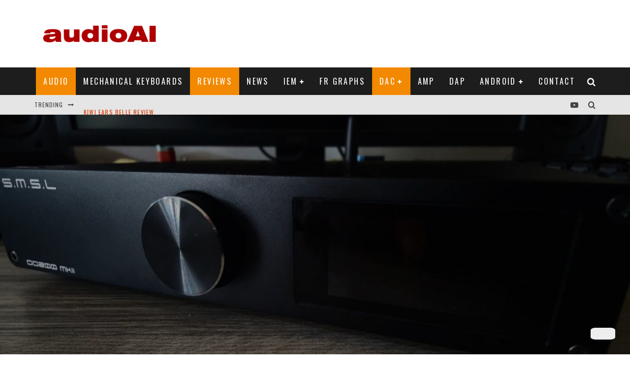

--- FILE ---
content_type: text/html; charset=UTF-8
request_url: https://www.androidbrick.com/smsl-do200-mkii-dac-review/
body_size: 45342
content:
<!DOCTYPE html>
<html lang="en-US" prefix="og: https://ogp.me/ns#">
<head>
	<meta charset="UTF-8">
			<meta name="viewport" content="width=device-width, height=device-height, initial-scale=1.0, minimum-scale=1.0">
	
	<link rel="profile" href="http://gmpg.org/xfn/11">
	
<!-- Search Engine Optimization by Rank Math PRO - https://rankmath.com/ -->
<title>SMSL DO200 MKII DAC Review &bull; maDog</title>
<meta name="description" content="Audio Gear Reviews and News"/>
<meta name="robots" content="follow, index, max-snippet:-1, max-video-preview:-1, max-image-preview:large"/>
<link rel="canonical" href="https://androidbrick.com/smsl-do200-mkii-dac-review/" />
<meta property="og:locale" content="en_US" />
<meta property="og:type" content="article" />
<meta property="og:title" content="SMSL DO200 MKII DAC Review &bull; maDog" />
<meta property="og:description" content="Audio Gear Reviews and News" />
<meta property="og:url" content="https://androidbrick.com/smsl-do200-mkii-dac-review/" />
<meta property="og:site_name" content="audioAI" />
<meta property="article:publisher" content="http://www.facebook.com/androidbrick" />
<meta property="article:author" content="https://www.facebook.com/androidbrick/" />
<meta property="article:tag" content="Best DAC under 500" />
<meta property="article:tag" content="dual ES9068AS DAC chips" />
<meta property="article:tag" content="SMSL DO200 MKII DAC Review" />
<meta property="article:section" content="Reviews" />
<meta property="og:updated_time" content="2023-05-01T00:09:00+03:00" />
<meta property="og:image" content="https://androidbrick.com/wp-content/uploads/2022/11/SMSL-DO200-MKII-DAC-Review-2.jpg" />
<meta property="og:image:secure_url" content="https://androidbrick.com/wp-content/uploads/2022/11/SMSL-DO200-MKII-DAC-Review-2.jpg" />
<meta property="og:image:width" content="1200" />
<meta property="og:image:height" content="668" />
<meta property="og:image:alt" content="SMSL DO200 MKII DAC Review" />
<meta property="og:image:type" content="image/jpeg" />
<meta property="article:published_time" content="2022-11-26T01:16:47+03:00" />
<meta property="article:modified_time" content="2023-05-01T00:09:00+03:00" />
<meta name="twitter:card" content="summary_large_image" />
<meta name="twitter:title" content="SMSL DO200 MKII DAC Review &bull; maDog" />
<meta name="twitter:description" content="Audio Gear Reviews and News" />
<meta name="twitter:site" content="@androidbrick" />
<meta name="twitter:creator" content="@androidbrick" />
<meta name="twitter:image" content="https://androidbrick.com/wp-content/uploads/2022/11/SMSL-DO200-MKII-DAC-Review-2.jpg" />
<meta name="twitter:label1" content="Written by" />
<meta name="twitter:data1" content="Ustabas Osman" />
<meta name="twitter:label2" content="Time to read" />
<meta name="twitter:data2" content="10 minutes" />
<script type="application/ld+json" class="rank-math-schema-pro">{"@context":"https://schema.org","@graph":[{"@type":"Organization","@id":"https://androidbrick.com/#organization","name":"audioAI","url":"https://androidbrick.com","sameAs":["http://www.facebook.com/androidbrick","https://twitter.com/androidbrick","https://www.instagram.com/audioai_/","https://tr.pinterest.com/androidbrick/android/","https://www.youtube.com/androidbrick"],"logo":{"@type":"ImageObject","@id":"https://androidbrick.com/#logo","url":"https://androidbrick.com/wp-content/uploads/2014/07/AI-Logo.png","contentUrl":"https://androidbrick.com/wp-content/uploads/2014/07/AI-Logo.png","caption":"audioAI","inLanguage":"en-US","width":"260","height":"58"},"description":"Audio Related News And Reviews"},{"@type":"WebSite","@id":"https://androidbrick.com/#website","url":"https://androidbrick.com","name":"audioAI","alternateName":"audioAI","publisher":{"@id":"https://androidbrick.com/#organization"},"inLanguage":"en-US"},{"@type":"ImageObject","@id":"https://androidbrick.com/wp-content/uploads/2022/11/SMSL-DO200-MKII-DAC-Review-2.jpg","url":"https://androidbrick.com/wp-content/uploads/2022/11/SMSL-DO200-MKII-DAC-Review-2.jpg","width":"1200","height":"668","inLanguage":"en-US"},{"@type":"WebPage","@id":"https://androidbrick.com/smsl-do200-mkii-dac-review/#webpage","url":"https://androidbrick.com/smsl-do200-mkii-dac-review/","name":"SMSL DO200 MKII DAC Review &bull; maDog","datePublished":"2022-11-26T01:16:47+03:00","dateModified":"2023-05-01T00:09:00+03:00","isPartOf":{"@id":"https://androidbrick.com/#website"},"primaryImageOfPage":{"@id":"https://androidbrick.com/wp-content/uploads/2022/11/SMSL-DO200-MKII-DAC-Review-2.jpg"},"inLanguage":"en-US"},{"@type":"Person","@id":"https://androidbrick.com/author/admin/","name":"Ustabas Osman","description":"Osman Ustabas Deutsche Schule Istanbul Marmara University - Faculty of Communication - Journalism","url":"https://androidbrick.com/author/admin/","image":{"@type":"ImageObject","@id":"https://secure.gravatar.com/avatar/860ea0bf87ecb0ddc947968f84c564b4ad1b58a75ee1973f66ca1989585f9275?s=96&amp;d=mm&amp;r=g","url":"https://secure.gravatar.com/avatar/860ea0bf87ecb0ddc947968f84c564b4ad1b58a75ee1973f66ca1989585f9275?s=96&amp;d=mm&amp;r=g","caption":"Ustabas Osman","inLanguage":"en-US"},"sameAs":["http://audioreviews.news","https://www.facebook.com/androidbrick/","https://twitter.com/@androidbrick","https://www.instagram.com/audioreviews.news","https://www.youtube.com/androidbrick"],"worksFor":{"@id":"https://androidbrick.com/#organization"}},{"@type":"NewsArticle","headline":"SMSL DO200 MKII DAC Review &bull; maDog","keywords":"SMSL DO200 MKII DAC Review","datePublished":"2022-11-26T01:16:47+03:00","dateModified":"2023-05-01T00:09:00+03:00","articleSection":"Audio, DAC, Reviews","author":{"@id":"https://androidbrick.com/author/admin/","name":"Ustabas Osman"},"publisher":{"@id":"https://androidbrick.com/#organization"},"description":"Audio Gear Reviews and News","copyrightYear":"2023","copyrightHolder":{"@id":"https://androidbrick.com/#organization"},"name":"SMSL DO200 MKII DAC Review &bull; maDog","@id":"https://androidbrick.com/smsl-do200-mkii-dac-review/#richSnippet","isPartOf":{"@id":"https://androidbrick.com/smsl-do200-mkii-dac-review/#webpage"},"image":{"@id":"https://androidbrick.com/wp-content/uploads/2022/11/SMSL-DO200-MKII-DAC-Review-2.jpg"},"inLanguage":"en-US","mainEntityOfPage":{"@id":"https://androidbrick.com/smsl-do200-mkii-dac-review/#webpage"}}]}</script>
<!-- /Rank Math WordPress SEO plugin -->

<link rel='dns-prefetch' href='//fonts.googleapis.com' />
<link rel='dns-prefetch' href='//www.googletagmanager.com' />
<link rel="alternate" type="application/rss+xml" title="maDog &raquo; Feed" href="https://androidbrick.com/feed/" />
<link rel="alternate" type="application/rss+xml" title="maDog &raquo; Comments Feed" href="https://androidbrick.com/comments/feed/" />
<link rel="alternate" title="oEmbed (JSON)" type="application/json+oembed" href="https://androidbrick.com/wp-json/oembed/1.0/embed?url=https%3A%2F%2Fandroidbrick.com%2Fsmsl-do200-mkii-dac-review%2F" />
<link rel="alternate" title="oEmbed (XML)" type="text/xml+oembed" href="https://androidbrick.com/wp-json/oembed/1.0/embed?url=https%3A%2F%2Fandroidbrick.com%2Fsmsl-do200-mkii-dac-review%2F&#038;format=xml" />
<style id='wp-img-auto-sizes-contain-inline-css' type='text/css'>
img:is([sizes=auto i],[sizes^="auto," i]){contain-intrinsic-size:3000px 1500px}
/*# sourceURL=wp-img-auto-sizes-contain-inline-css */
</style>
<style id='wp-emoji-styles-inline-css' type='text/css'>

	img.wp-smiley, img.emoji {
		display: inline !important;
		border: none !important;
		box-shadow: none !important;
		height: 1em !important;
		width: 1em !important;
		margin: 0 0.07em !important;
		vertical-align: -0.1em !important;
		background: none !important;
		padding: 0 !important;
	}
/*# sourceURL=wp-emoji-styles-inline-css */
</style>
<link rel='stylesheet' id='wp-block-library-css' href='https://androidbrick.com/wp-includes/css/dist/block-library/style.min.css?ver=6.9' type='text/css' media='all' />
<style id='global-styles-inline-css' type='text/css'>
:root{--wp--preset--aspect-ratio--square: 1;--wp--preset--aspect-ratio--4-3: 4/3;--wp--preset--aspect-ratio--3-4: 3/4;--wp--preset--aspect-ratio--3-2: 3/2;--wp--preset--aspect-ratio--2-3: 2/3;--wp--preset--aspect-ratio--16-9: 16/9;--wp--preset--aspect-ratio--9-16: 9/16;--wp--preset--color--black: #000000;--wp--preset--color--cyan-bluish-gray: #abb8c3;--wp--preset--color--white: #ffffff;--wp--preset--color--pale-pink: #f78da7;--wp--preset--color--vivid-red: #cf2e2e;--wp--preset--color--luminous-vivid-orange: #ff6900;--wp--preset--color--luminous-vivid-amber: #fcb900;--wp--preset--color--light-green-cyan: #7bdcb5;--wp--preset--color--vivid-green-cyan: #00d084;--wp--preset--color--pale-cyan-blue: #8ed1fc;--wp--preset--color--vivid-cyan-blue: #0693e3;--wp--preset--color--vivid-purple: #9b51e0;--wp--preset--gradient--vivid-cyan-blue-to-vivid-purple: linear-gradient(135deg,rgb(6,147,227) 0%,rgb(155,81,224) 100%);--wp--preset--gradient--light-green-cyan-to-vivid-green-cyan: linear-gradient(135deg,rgb(122,220,180) 0%,rgb(0,208,130) 100%);--wp--preset--gradient--luminous-vivid-amber-to-luminous-vivid-orange: linear-gradient(135deg,rgb(252,185,0) 0%,rgb(255,105,0) 100%);--wp--preset--gradient--luminous-vivid-orange-to-vivid-red: linear-gradient(135deg,rgb(255,105,0) 0%,rgb(207,46,46) 100%);--wp--preset--gradient--very-light-gray-to-cyan-bluish-gray: linear-gradient(135deg,rgb(238,238,238) 0%,rgb(169,184,195) 100%);--wp--preset--gradient--cool-to-warm-spectrum: linear-gradient(135deg,rgb(74,234,220) 0%,rgb(151,120,209) 20%,rgb(207,42,186) 40%,rgb(238,44,130) 60%,rgb(251,105,98) 80%,rgb(254,248,76) 100%);--wp--preset--gradient--blush-light-purple: linear-gradient(135deg,rgb(255,206,236) 0%,rgb(152,150,240) 100%);--wp--preset--gradient--blush-bordeaux: linear-gradient(135deg,rgb(254,205,165) 0%,rgb(254,45,45) 50%,rgb(107,0,62) 100%);--wp--preset--gradient--luminous-dusk: linear-gradient(135deg,rgb(255,203,112) 0%,rgb(199,81,192) 50%,rgb(65,88,208) 100%);--wp--preset--gradient--pale-ocean: linear-gradient(135deg,rgb(255,245,203) 0%,rgb(182,227,212) 50%,rgb(51,167,181) 100%);--wp--preset--gradient--electric-grass: linear-gradient(135deg,rgb(202,248,128) 0%,rgb(113,206,126) 100%);--wp--preset--gradient--midnight: linear-gradient(135deg,rgb(2,3,129) 0%,rgb(40,116,252) 100%);--wp--preset--font-size--small: 13px;--wp--preset--font-size--medium: 20px;--wp--preset--font-size--large: 36px;--wp--preset--font-size--x-large: 42px;--wp--preset--spacing--20: 0.44rem;--wp--preset--spacing--30: 0.67rem;--wp--preset--spacing--40: 1rem;--wp--preset--spacing--50: 1.5rem;--wp--preset--spacing--60: 2.25rem;--wp--preset--spacing--70: 3.38rem;--wp--preset--spacing--80: 5.06rem;--wp--preset--shadow--natural: 6px 6px 9px rgba(0, 0, 0, 0.2);--wp--preset--shadow--deep: 12px 12px 50px rgba(0, 0, 0, 0.4);--wp--preset--shadow--sharp: 6px 6px 0px rgba(0, 0, 0, 0.2);--wp--preset--shadow--outlined: 6px 6px 0px -3px rgb(255, 255, 255), 6px 6px rgb(0, 0, 0);--wp--preset--shadow--crisp: 6px 6px 0px rgb(0, 0, 0);}:where(.is-layout-flex){gap: 0.5em;}:where(.is-layout-grid){gap: 0.5em;}body .is-layout-flex{display: flex;}.is-layout-flex{flex-wrap: wrap;align-items: center;}.is-layout-flex > :is(*, div){margin: 0;}body .is-layout-grid{display: grid;}.is-layout-grid > :is(*, div){margin: 0;}:where(.wp-block-columns.is-layout-flex){gap: 2em;}:where(.wp-block-columns.is-layout-grid){gap: 2em;}:where(.wp-block-post-template.is-layout-flex){gap: 1.25em;}:where(.wp-block-post-template.is-layout-grid){gap: 1.25em;}.has-black-color{color: var(--wp--preset--color--black) !important;}.has-cyan-bluish-gray-color{color: var(--wp--preset--color--cyan-bluish-gray) !important;}.has-white-color{color: var(--wp--preset--color--white) !important;}.has-pale-pink-color{color: var(--wp--preset--color--pale-pink) !important;}.has-vivid-red-color{color: var(--wp--preset--color--vivid-red) !important;}.has-luminous-vivid-orange-color{color: var(--wp--preset--color--luminous-vivid-orange) !important;}.has-luminous-vivid-amber-color{color: var(--wp--preset--color--luminous-vivid-amber) !important;}.has-light-green-cyan-color{color: var(--wp--preset--color--light-green-cyan) !important;}.has-vivid-green-cyan-color{color: var(--wp--preset--color--vivid-green-cyan) !important;}.has-pale-cyan-blue-color{color: var(--wp--preset--color--pale-cyan-blue) !important;}.has-vivid-cyan-blue-color{color: var(--wp--preset--color--vivid-cyan-blue) !important;}.has-vivid-purple-color{color: var(--wp--preset--color--vivid-purple) !important;}.has-black-background-color{background-color: var(--wp--preset--color--black) !important;}.has-cyan-bluish-gray-background-color{background-color: var(--wp--preset--color--cyan-bluish-gray) !important;}.has-white-background-color{background-color: var(--wp--preset--color--white) !important;}.has-pale-pink-background-color{background-color: var(--wp--preset--color--pale-pink) !important;}.has-vivid-red-background-color{background-color: var(--wp--preset--color--vivid-red) !important;}.has-luminous-vivid-orange-background-color{background-color: var(--wp--preset--color--luminous-vivid-orange) !important;}.has-luminous-vivid-amber-background-color{background-color: var(--wp--preset--color--luminous-vivid-amber) !important;}.has-light-green-cyan-background-color{background-color: var(--wp--preset--color--light-green-cyan) !important;}.has-vivid-green-cyan-background-color{background-color: var(--wp--preset--color--vivid-green-cyan) !important;}.has-pale-cyan-blue-background-color{background-color: var(--wp--preset--color--pale-cyan-blue) !important;}.has-vivid-cyan-blue-background-color{background-color: var(--wp--preset--color--vivid-cyan-blue) !important;}.has-vivid-purple-background-color{background-color: var(--wp--preset--color--vivid-purple) !important;}.has-black-border-color{border-color: var(--wp--preset--color--black) !important;}.has-cyan-bluish-gray-border-color{border-color: var(--wp--preset--color--cyan-bluish-gray) !important;}.has-white-border-color{border-color: var(--wp--preset--color--white) !important;}.has-pale-pink-border-color{border-color: var(--wp--preset--color--pale-pink) !important;}.has-vivid-red-border-color{border-color: var(--wp--preset--color--vivid-red) !important;}.has-luminous-vivid-orange-border-color{border-color: var(--wp--preset--color--luminous-vivid-orange) !important;}.has-luminous-vivid-amber-border-color{border-color: var(--wp--preset--color--luminous-vivid-amber) !important;}.has-light-green-cyan-border-color{border-color: var(--wp--preset--color--light-green-cyan) !important;}.has-vivid-green-cyan-border-color{border-color: var(--wp--preset--color--vivid-green-cyan) !important;}.has-pale-cyan-blue-border-color{border-color: var(--wp--preset--color--pale-cyan-blue) !important;}.has-vivid-cyan-blue-border-color{border-color: var(--wp--preset--color--vivid-cyan-blue) !important;}.has-vivid-purple-border-color{border-color: var(--wp--preset--color--vivid-purple) !important;}.has-vivid-cyan-blue-to-vivid-purple-gradient-background{background: var(--wp--preset--gradient--vivid-cyan-blue-to-vivid-purple) !important;}.has-light-green-cyan-to-vivid-green-cyan-gradient-background{background: var(--wp--preset--gradient--light-green-cyan-to-vivid-green-cyan) !important;}.has-luminous-vivid-amber-to-luminous-vivid-orange-gradient-background{background: var(--wp--preset--gradient--luminous-vivid-amber-to-luminous-vivid-orange) !important;}.has-luminous-vivid-orange-to-vivid-red-gradient-background{background: var(--wp--preset--gradient--luminous-vivid-orange-to-vivid-red) !important;}.has-very-light-gray-to-cyan-bluish-gray-gradient-background{background: var(--wp--preset--gradient--very-light-gray-to-cyan-bluish-gray) !important;}.has-cool-to-warm-spectrum-gradient-background{background: var(--wp--preset--gradient--cool-to-warm-spectrum) !important;}.has-blush-light-purple-gradient-background{background: var(--wp--preset--gradient--blush-light-purple) !important;}.has-blush-bordeaux-gradient-background{background: var(--wp--preset--gradient--blush-bordeaux) !important;}.has-luminous-dusk-gradient-background{background: var(--wp--preset--gradient--luminous-dusk) !important;}.has-pale-ocean-gradient-background{background: var(--wp--preset--gradient--pale-ocean) !important;}.has-electric-grass-gradient-background{background: var(--wp--preset--gradient--electric-grass) !important;}.has-midnight-gradient-background{background: var(--wp--preset--gradient--midnight) !important;}.has-small-font-size{font-size: var(--wp--preset--font-size--small) !important;}.has-medium-font-size{font-size: var(--wp--preset--font-size--medium) !important;}.has-large-font-size{font-size: var(--wp--preset--font-size--large) !important;}.has-x-large-font-size{font-size: var(--wp--preset--font-size--x-large) !important;}
/*# sourceURL=global-styles-inline-css */
</style>

<style id='classic-theme-styles-inline-css' type='text/css'>
/*! This file is auto-generated */
.wp-block-button__link{color:#fff;background-color:#32373c;border-radius:9999px;box-shadow:none;text-decoration:none;padding:calc(.667em + 2px) calc(1.333em + 2px);font-size:1.125em}.wp-block-file__button{background:#32373c;color:#fff;text-decoration:none}
/*# sourceURL=/wp-includes/css/classic-themes.min.css */
</style>
<link rel='stylesheet' id='dracula-frontend-css' href='https://androidbrick.com/wp-content/plugins/dracula-dark-mode/assets/css/frontend.css?ver=1.3.4' type='text/css' media='all' />
<link rel='stylesheet' id='wpdm-fonticon-css' href='https://androidbrick.com/wp-content/plugins/download-manager/assets/wpdm-iconfont/css/wpdm-icons.css?ver=6.9' type='text/css' media='all' />
<link rel='stylesheet' id='wpdm-front-css' href='https://androidbrick.com/wp-content/plugins/download-manager/assets/css/front.min.css?ver=3.3.46' type='text/css' media='all' />
<link rel='stylesheet' id='wpdm-front-dark-css' href='https://androidbrick.com/wp-content/plugins/download-manager/assets/css/front-dark.min.css?ver=3.3.46' type='text/css' media='all' />
<link rel='stylesheet' id='valenti-fonts-css' href='https://fonts.googleapis.com/css?family=Oswald%3A400%2C700%7CUbuntu%3A400%2C700&#038;display=swap' type='text/css' media='all' />
<link rel='stylesheet' id='swipebox-css' href='https://androidbrick.com/wp-content/themes/valenti/assets/css/swipebox.min.css?ver=1.4.4.1' type='text/css' media='all' />
<link rel='stylesheet' id='font-awesome-css' href='https://androidbrick.com/wp-content/themes/valenti/assets/css/fontawesome/css/fontawesome.min.css?ver=5.6.3.9' type='text/css' media='all' />
<link rel='stylesheet' id='font-awesome-regular-css' href='https://androidbrick.com/wp-content/themes/valenti/assets/css/fontawesome/css/regular.min.css?ver=5.6.3.9' type='text/css' media='all' />
<link rel='stylesheet' id='font-awesome-solid-css' href='https://androidbrick.com/wp-content/themes/valenti/assets/css/fontawesome/css/solid.min.css?ver=5.6.3.9' type='text/css' media='all' />
<link rel='stylesheet' id='valenti-style-css' href='https://androidbrick.com/wp-content/themes/valenti/assets/css/style.min.css?ver=5.6.3.9' type='text/css' media='all' />
<style id='valenti-style-inline-css' type='text/css'>
.secondary-menu-wrap .cb-breaking-news ul li a { color:#d63900; }body{ color:#000000}.entry-content h1, .entry-content h2, .entry-content h3, .entry-content h4, .entry-content h5, .entry-content h6{ color:#6b6b6b}.link-color-wrap a, .block-wrap-code .block a{ color:#e08350}.link-color-wrap a:hover, .block-wrap-code .block a:hover{ color:#009cb7}body{font-family:'Ubuntu',sans-serif;font-size:14px;font-weight:400;line-height:1.666;text-transform:none;}.excerpt{font-family:'Ubuntu',sans-serif;font-size:14px;font-weight:400;line-height:1.666;text-transform:none;}.preview-thumbnail .title, .preview-review .title{font-family:'Oswald',sans-serif;font-size:14px;font-weight:700;line-height:1.3;text-transform:none;}.byline{font-family:'Oswald',sans-serif;font-size:11px;font-weight:400;letter-spacing:0.1em;line-height:1.3;text-transform:none;}.hero-meta .byline{font-family:'Oswald',sans-serif;font-size:11px;font-weight:400;letter-spacing:0.05em;line-height:1.3;text-transform:none;}.tipi-button{font-family:'Oswald',sans-serif;font-size:14px;font-weight:700;letter-spacing:0.1em;text-transform:none;}.secondary-menu-wrap, .secondary-menu-wrap .sub-menu a:not(.tipi-button){font-family:'Oswald',sans-serif;font-size:14px;font-weight:700;letter-spacing:0.1em;line-height:1;text-transform:uppercase;}.footer-menu{font-family:'Oswald',sans-serif;font-size:12px;font-weight:400;line-height:1;text-transform:none;}.site-footer .textwidget{font-family:'Ubuntu',sans-serif;font-size:14px;font-weight:400;line-height:1.666;text-transform:none;}.copyright{font-family:'Ubuntu',sans-serif;font-size:12px;font-weight:400;line-height:1;text-transform:none;}.preview-slider.title-s .title{font-family:'Oswald',sans-serif;font-size:14px;font-weight:700;letter-spacing:0.04em;line-height:1.4;text-transform:none;}.preview-slider.title-m .title{font-family:'Oswald',sans-serif;font-size:14px;font-weight:700;letter-spacing:0.04em;line-height:1.4;text-transform:none;}.preview-slider.title-l .title{font-family:'Oswald',sans-serif;font-size:14px;font-weight:700;letter-spacing:0.04em;line-height:1.4;text-transform:none;}.preview-slider.title-xl .title{font-family:'Oswald',sans-serif;font-size:14px;font-weight:700;letter-spacing:0.04em;line-height:1.4;text-transform:none;}.preview-grid.title-xs .title{font-family:'Oswald',sans-serif;font-size:14px;font-weight:700;letter-spacing:0.04em;line-height:1.4;text-transform:none;}.preview-grid.title-s .title{font-family:'Oswald',sans-serif;font-size:14px;font-weight:700;letter-spacing:0.04em;line-height:1.4;text-transform:none;}.preview-grid.title-m .title{font-family:'Oswald',sans-serif;font-size:14px;font-weight:700;letter-spacing:0.04em;line-height:1.4;text-transform:none;}.preview-grid.title-l .title{font-family:'Oswald',sans-serif;font-size:14px;font-weight:700;letter-spacing:0.04em;line-height:1.4;text-transform:none;}.preview-classic .title{font-family:'Oswald',sans-serif;font-size:14px;font-weight:400;letter-spacing:0.05em;line-height:1.3;text-transform:none;}.preview-2 .title{font-family:'Oswald',sans-serif;font-size:14px;font-weight:400;letter-spacing:0.05em;line-height:1.3;text-transform:none;}.entry-content blockquote, .entry-content blockquote p{font-family:'Oswald',sans-serif;font-size:18px;font-weight:400;line-height:1.5;text-transform:none;}.hero-wrap .caption, .gallery-block__wrap .caption, figcaption{font-family:'Ubuntu',sans-serif;font-size:10px;font-weight:400;line-height:1.2;text-transform:none;}.main-navigation .horizontal-menu > li > a{font-family:'Oswald',sans-serif;font-size:14px;font-weight:400;letter-spacing:0.15em;line-height:1;text-transform:uppercase;}.sub-menu a:not(.tipi-button){font-family:'Oswald',sans-serif;font-size:14px;font-weight:400;letter-spacing:0.13em;line-height:1.6;text-transform:uppercase;}.hero-meta.tipi-s-typo .title{font-family:'Oswald',sans-serif;font-size:18px;font-weight:700;line-height:1.3;text-transform:none;}.hero-meta.tipi-m-typo .title{font-family:'Oswald',sans-serif;font-size:18px;font-weight:700;line-height:1.3;text-transform:none;}.hero-meta.tipi-l-typo .title{font-family:'Oswald',sans-serif;font-size:18px;font-weight:700;line-height:1.3;text-transform:none;}.entry-content h2{font-family:'Oswald',sans-serif;font-size:18px;font-weight:700;letter-spacing:0.1em;line-height:1.3;text-transform:none;}.entry-content h3{font-family:'Oswald',sans-serif;font-size:14px;font-weight:700;letter-spacing:0.1em;line-height:1.3;text-transform:none;}.entry-content h4{font-family:'Oswald',sans-serif;font-size:14px;font-weight:700;letter-spacing:0.1em;line-height:1.3;text-transform:none;}.entry-content h5{font-family:'Oswald',sans-serif;font-size:14px;font-weight:700;letter-spacing:0.1em;line-height:1.3;text-transform:none;}.widget-title{font-family:'Oswald',sans-serif;font-size:14px;font-weight:700;letter-spacing:0.1em;line-height:1.3;text-transform:none;}.block-title-wrap .title{font-family:'Oswald',sans-serif;font-size:16px;font-weight:700;letter-spacing:0.16em;line-height:1.8;text-transform:none;}.block-subtitle{font-family:'Ubuntu',sans-serif;font-size:15px;font-weight:700;letter-spacing:0.1em;line-height:1.3;text-transform:none;}.preview-classic { padding-bottom: 35px; }.block-wrap-classic .block ~ .block { padding-top: 35px; }.preview-thumbnail { padding-bottom: 20px; }.valenti-widget .preview-thumbnail { padding-bottom: 15px; }.site-footer > .bg-area{ border-top:20px solid #333333;}.footer-widget-wrap{ border-right:1px solid #333333;}.split-1:not(.preview-thumbnail) .mask {
		-webkit-flex: 0 0 40%;
		-ms-flex: 0 0 40%;
		flex: 0 0 40%;
		width: 40%;
	}.footer-lower {
		padding-top: 30px;
		padding-bottom: 30px;
	}.footer-widget-wrap {
		padding-top: 45px;
		padding-bottom: 45px;
	}.main-menu > li > a {
		padding-top: 20px;
		padding-bottom: 20px;
	}.main-navigation .main-nav-wrap > .menu-icons a{padding-left:10px;}.main-navigation .main-nav-wrap > .menu-icons a{padding-right:10px;}.main-navigation .main-nav-wrap > .menu-icons {margin-right:-10px;}.main-navigation .main-nav-wrap .menu-icons > li > a {font-size:18px;}.secondary-menu-wrap .menu-icons a{padding-left:10px;}.secondary-menu-wrap .menu-icons a{padding-right:10px;}.secondary-menu-wrap .menu-icons {margin-right:-10px;}.secondary-menu-wrap .menu-icons > li > a {font-size:16px;}.accent--color, .bbp-submit-wrapper button, .bbp-submit-wrapper button:visited, .buddypress .cb-cat-header .title a, .woocommerce .star-rating:before, .woocommerce-page .star-rating:before, .woocommerce .star-rating span, .woocommerce-page .star-rating span, .woocommerce .stars a {
		color:#f28900;
	}.bbp-submit-wrapper button, #buddypress button:hover, #buddypress a.button:hover, #buddypress a.button:focus, #buddypress input[type=submit]:hover, #buddypress input[type=button]:hover, #buddypress input[type=reset]:hover, #buddypress ul.button-nav li a:hover, #buddypress ul.button-nav li.current a, #buddypress div.generic-button a:hover, #buddypress .comment-reply-link:hover, #buddypress .activity-list li.load-more:hover, #buddypress #groups-list .generic-button a:hover {
		border-color: #f28900;
	}.sidebar-widget .widget-title, .cb-cat-header, .site-footer .footer-widget-area .widget-title span, #wp-calendar caption, #buddypress #members-list .cb-member-list-box .item .item-title, #buddypress div.item-list-tabs ul li.selected, #buddypress div.item-list-tabs ul li.current, #buddypress .item-list-tabs ul li:hover, .woocommerce div.product .woocommerce-tabs ul.tabs li.active,
	.author-page-box {
		border-bottom-color: #f28900 ;
	}.cb-highlight, #buddypress button:hover, #buddypress a.button:hover, #buddypress a.button:focus, #buddypress input[type=submit]:hover, #buddypress input[type=button]:hover, #buddypress input[type=reset]:hover, #buddypress ul.button-nav li a:hover, #buddypress ul.button-nav li.current a, #buddypress div.generic-button a:hover, #buddypress .comment-reply-link:hover, #buddypress .activity-list li.load-more:hover, #buddypress #groups-list .generic-button a:hover {
		background-color: #f28900;
	}.font-b { font-family: 'Ubuntu',sans-serif; }h1, h2, h3, h4, h5, h6, .font-h, #bbp-user-navigation, .product_meta, .price, .woocommerce-review-link, .cart_item, .cart-collaterals .cart_totals th { font-family: 'Oswald',sans-serif }.site-mob-header:not(.site-mob-header-11) .header-padding .logo-main-wrap, .site-mob-header:not(.site-mob-header-11) .header-padding .icons-wrap a, .site-mob-header-11 .header-padding {
		padding-top: 10px;
		padding-bottom: 10px;
	}.site-header .header-padding {
		padding-top: 20px;
		padding-bottom: 20px;
	}.grid-spacing { border-top-width: 3px; }.preview-slider.tile-overlay--1:after, .preview-slider.tile-overlay--2 .meta:after { opacity: 0.25; }.preview-grid.tile-overlay--1:after, .preview-grid.tile-overlay--2 .meta:after { opacity: 0.2; }.main-navigation-border { border-bottom-color: #161616; }@media only screen and (min-width: 481px) {.slider-spacing { margin-right: 3px;}.block-wrap-slider .slider { padding-top: 3px;}.grid-spacing { border-right-width: 3px; }.block-wrap-grid:not(.block-wrap-81) .block { width: calc( 100% + 3px ); }}@media only screen and (min-width: 768px) {.grid-spacing { border-right-width: 3px; }.block-wrap-55 .slide { margin-right: 3px!important; }.block-wrap-grid:not(.block-wrap-81) .block { width: calc( 100% + 3px ); }.preview-slider.tile-overlay--1:hover:after, .preview-slider.tile-overlay--2.tile-overlay--gradient:hover:after, .preview-slider.tile-overlay--2:hover .meta:after { opacity: 0.75 ; }.preview-grid.tile-overlay--1:hover:after, .preview-grid.tile-overlay--2.tile-overlay--gradient:hover:after, .preview-grid.tile-overlay--2:hover .meta:after { opacity: 0.3 ; }}@media only screen and (min-width: 1020px) {body{font-size:16px;}.hero-meta .byline{font-size:14px;}.tipi-button{font-size:12px;}.secondary-menu-wrap, .secondary-menu-wrap .sub-menu a:not(.tipi-button){font-size:12px;}.site-footer .textwidget{font-size:16px;}.preview-slider.title-s .title{font-size:16px;}.preview-slider.title-m .title{font-size:20px;}.preview-slider.title-l .title{font-size:30px;}.preview-slider.title-xl .title{font-size:40px;}.preview-grid.title-xs .title{font-size:16px;}.preview-grid.title-s .title{font-size:20px;}.preview-grid.title-m .title{font-size:32px;}.preview-grid.title-l .title{font-size:38px;}.preview-classic .title{font-size:22px;}.preview-2 .title{font-size:26px;}.entry-content blockquote, .entry-content blockquote p{font-size:26px;}.main-navigation .horizontal-menu > li > a{font-size:16px;}.hero-meta.tipi-s-typo .title{font-size:28px;}.hero-meta.tipi-m-typo .title{font-size:40px;}.hero-meta.tipi-l-typo .title{font-size:50px;}.entry-content h2{font-size:30px;}.entry-content h3{font-size:24px;}.entry-content h4{font-size:20px;}.entry-content h5{font-size:18px;}.widget-title{font-size:20px;}.block-title-wrap .title{font-size:22px;}}@media only screen and (min-width: 1200px) {.site {}}
/*# sourceURL=valenti-style-inline-css */
</style>
<link rel='stylesheet' id='cb-child-stylesheet-css' href='https://androidbrick.com/wp-content/themes/valenti-child/style.css?ver=1.0' type='text/css' media='all' />
<script type="text/javascript" src="https://androidbrick.com/wp-includes/js/jquery/jquery.min.js?ver=3.7.1" id="jquery-core-js"></script>
<script type="text/javascript" src="https://androidbrick.com/wp-includes/js/jquery/jquery-migrate.min.js?ver=3.4.1" id="jquery-migrate-js"></script>
<script type="text/javascript" id="dracula-dark-mode-js-extra">
/* <![CDATA[ */
var dracula = {"homeUrl":"https://androidbrick.com","adminUrl":"https://androidbrick.com/wp-admin/","ajaxUrl":"https://androidbrick.com/wp-admin/admin-ajax.php","pluginUrl":"https://androidbrick.com/wp-content/plugins/dracula-dark-mode","settings":[],"isPro":"","nonce":"b010bceda3","switches":{"1":"\u003Cdiv class=\"toggle-icon-wrap dracula-ignore\"\u003E \u003Cdiv class=\"toggle-icon __dark\"\u003E\u003C/div\u003E \u003Cdiv class=\"toggle-icon __light\"\u003E\u003C/div\u003E \u003C/div\u003E","2":"\u003Cdiv class=\"dracula-toggle-icon-wrap \"\u003E \u003Cdiv class=\"dracula-toggle-icon\"\u003E\u003C/div\u003E \u003C/div\u003E \u003Cdiv class=\"dracula-toggle-label\"\u003E \u003Cspan class=\"--light\"\u003ELight\u003C/span\u003E \u003Cspan class=\"--dark\"\u003EDark\u003C/span\u003E \u003C/div\u003E","3":"\u003Cdiv class=\"dracula-toggle-icon-wrap \"\u003E \u003Cdiv class=\"dracula-toggle-icon\"\u003E\u003C/div\u003E \u003C/div\u003E","4":"\u003Cdiv class=\"prefix-icon\"\u003E\u003C/div\u003E \u003Cdiv class=\"dracula-toggle-icon-wrap\"\u003E \u003Cdiv class=\"dracula-toggle-icon \"\u003E\u003C/div\u003E \u003C/div\u003E \u003Cdiv class=\"suffix-icon\"\u003E\u003C/div\u003E","5":"\u003Cdiv class=\"dracula-toggle-icon-wrap \"\u003E\u003C/div\u003E \u003Cdiv class=\"dracula-toggle-icon \"\u003E\u003C/div\u003E","6":"\u003Cdiv class=\"dracula-toggle-icon-wrap\"\u003E \u003Cdiv class=\"dracula-toggle-icon \"\u003E\u003C/div\u003E \u003C/div\u003E","7":"\u003Cdiv class=\"dracula-toggle-icon --light\"\u003E\u003C/div\u003E \u003Cdiv class=\"dracula-toggle-icon --dark\"\u003E\u003C/div\u003E \u003Cdiv class=\"dracula-toggle-icon-wrap \"\u003E\u003C/div\u003E","8":"\u003Cdiv class=\"dracula-toggle-icon-wrap\"\u003E \u003Cdiv class=\"dracula-toggle-icon\"\u003E\u003C/div\u003E \u003C/div\u003E","9":"\u003Cdiv class=\"dracula-toggle-icon --light\"\u003E\u003C/div\u003E \u003Cdiv class=\"dracula-toggle-icon --dark\"\u003E\u003C/div\u003E \u003Cdiv class=\"dracula-toggle-icon-wrap \"\u003E\u003C/div\u003E","10":"\u003Cdiv class=\"dracula-toggle-icon-wrap \"\u003E\u003C/div\u003E","11":"\u003Cdiv class=\"toggle-prefix\"\u003ELight\u003C/div\u003E \u003Cdiv class=\"dracula-toggle-icon-wrap\"\u003E \u003Cdiv class=\"dracula-toggle-icon \"\u003E\u003C/div\u003E \u003C/div\u003E \u003Cdiv class=\"toggle-suffix\"\u003EDark\u003C/div\u003E","12":"\u003Cdiv class=\"dracula-toggle-icon --light\"\u003E\u003C/div\u003E \u003Cdiv class=\"dracula-toggle-icon --dark\"\u003E\u003C/div\u003E \u003Cdiv class=\"dracula-toggle-icon-wrap \"\u003E\u003C/div\u003E","13":"\u003Cspan class=\"toggle-prefix-icon\"\u003E\u003C/span\u003E \u003Cspan class=\"toggle-prefix-text\"\u003EDark Mode\u003C/span\u003E \u003Cdiv class=\"dracula-toggle-icon-wrap\"\u003E \u003Cdiv class=\"dracula-toggle-icon\"\u003E\u003C/div\u003E \u003C/div\u003E","14":"\u003Cspan class=\"dracula-toggle-icon\"\u003E\u003C/span\u003E \u003Cdiv class=\"toggle-modal dracula-ignore\"\u003E \u003Cdiv class=\"toggle-modal-content\"\u003E \u003Cdiv class=\"toggle-option light\"\u003E \u003Cspan class=\"toggle-option-icon --light\"\u003E\u003C/span\u003E \u003Cspan class=\"toggle-option-label\"\u003ELight Mode\u003C/span\u003E \u003C/div\u003E \u003Cdiv class=\"toggle-option dark\"\u003E \u003Cspan class=\"toggle-option-icon --dark\"\u003E\u003C/span\u003E \u003Cspan class=\"toggle-option-label\"\u003EDark Mode\u003C/span\u003E \u003C/div\u003E \u003Cdiv class=\"toggle-option auto\"\u003E \u003Cspan class=\"toggle-option-icon --auto\"\u003E\u003C/span\u003E \u003Cspan class=\"toggle-option-label\"\u003ESystem Mode\u003C/span\u003E \u003C/div\u003E \u003C/div\u003E \u003Cdiv class=\"toggle-modal-arrow\"\u003E\u003C/div\u003E \u003C/div\u003E","15":"\u003Cdiv class=\"dracula-toggle-icon --light\"\u003E\u003C/div\u003E \u003Cdiv class=\"dracula-toggle-icon --dark\"\u003E\u003C/div\u003E \u003Cdiv class=\"dracula-toggle-icon-wrap\"\u003E\u003C/div\u003E","16":"\u003Cspan class=\"toggle-prefix-icon\"\u003E\u003C/span\u003E \u003Cspan class=\"toggle-prefix-text dracula-toggle-text\"\u003ELight Mode\u003C/span\u003E \u003Cdiv class=\"dracula-toggle-icon-wrap\"\u003E \u003Cdiv class=\"dracula-toggle-icon\"\u003E\u003C/div\u003E \u003C/div\u003E","17":"\u003Cbutton class=\"dracula-toggle-icon --typography\"\u003E\u003C/button\u003E \u003Cbutton class=\"dracula-toggle-icon --light\"\u003E\u003C/button\u003E","18":"\u003Cbutton type=\"button\" class=\"dracula-toggle-icon --light\"\u003E\u003C/button\u003E \u003Cbutton type=\"button\" class=\"dracula-toggle-icon --typography\"\u003E\u003C/button\u003E"},"customSwitches":{"1":"\u003Cdiv class=\"toggle-icon-wrap\"\u003E\n\t\t\t\t\u003Cspan class=\"toggle-icon __dark\"\u003E\u003C/span\u003E\n\t\t\t\t\u003Cspan class=\"toggle-icon __light\"\u003E\u003C/span\u003E\n\t\t\t\u003C/div\u003E","2":"\n\t\t\t\u003Cdiv class=\"dracula-toggle-icon position-before\"\u003E\u003C/div\u003E\n\t\t\t\u003Cdiv class=\"dracula-toggle-label\"\u003E\n                \u003Cspan class=\"--light\"\u003E\u003C/span\u003E\n                \u003Cspan class=\"--dark\"\u003E\u003C/span\u003E\n            \u003C/div\u003E\n\t\t\t\u003Cdiv class=\"dracula-toggle-icon position-after\"\u003E\u003C/div\u003E\n\t\t","3":"\n\t\t\t\u003Cdiv class=\"toggle-prefix\"\u003E\u003C/div\u003E\n            \u003Cdiv class=\"dracula-toggle-icon-wrap\"\u003E\n                \u003Cdiv class=\"dracula-toggle-icon\"\u003E\u003C/div\u003E\n            \u003C/div\u003E\n            \u003Cdiv class=\"toggle-suffix\"\u003E\u003C/div\u003E\n\t\t","4":"\n\t\t\t\u003Cdiv class=\"dracula-toggle-icon-wrap\"\u003E\n                \u003Cdiv class=\"dracula-toggle-icon\"\u003E\u003C/div\u003E\n            \u003C/div\u003E\n\n            \u003Cdiv class=\"dracula-toggle-label\"\u003E\n                \u003Cspan class=\"--light\"\u003E\u003C/span\u003E\n                \u003Cspan class=\"--dark\"\u003E\u003C/span\u003E\n            \u003C/div\u003E\n\t\t","5":"\n\t\t\t\u003Cdiv class=\"dracula-toggle-icon-wrap\"\u003E\n                \u003Cdiv class=\"dracula-toggle-icon\"\u003E\u003C/div\u003E\n            \u003C/div\u003E\n\n            \u003Cspan class=\"dracula-toggle-label --light\"\u003E\u003C/span\u003E\n            \u003Cspan class=\"dracula-toggle-label --dark\"\u003E\u003C/span\u003E\n\t\t"},"presets":[{"key":"default","label":"Default","colors":{"bg":"#181a1b","text":"#e8e6e3","secondary_bg":"#202324","link":"#6ea5d9","link_hover":"#88b9e3","btn_bg":"#3b6f99","btn_text":"#dcdcdc","btn_text_hover":"#f0f0f0","btn_hover_bg":"#325d80","input_text":"#e8e6e3","input_bg":"#1f2223","input_placeholder":"#8c8c8c","border":"#2d2d2d"}},{"key":"dracula","label":"Dracula","colors":{"bg":"#282b36","text":"#e8e6e3","secondary_bg":"#343746","link":"#9a87cc","link_hover":"#b79ce2","btn_bg":"#5a6288","btn_text":"#dedede","btn_text_hover":"#f0f0f0","btn_hover_bg":"#4b5274","input_text":"#e8e6e3","input_bg":"#3a3c4e","input_placeholder":"#8b8b9c","border":"#45475a"}},{"key":"catppuccin","label":"Catppuccin","isPro":true,"colors":{"bg":"#161320","text":"#d9e0ee","secondary_bg":"#1e1a2e","link":"#b69ad8","link_hover":"#c5b0e1","btn_bg":"#8a74b8","btn_text":"#d9e0ee","btn_text_hover":"#ffffff","btn_hover_bg":"#7a66a3","input_text":"#d9e0ee","input_bg":"#1e1a2e","input_placeholder":"#8e89a3","border":"#2a2438"}},{"key":"gruvbox","label":"Gruvbox","isPro":true,"colors":{"bg":"#282828","text":"#ebdbb2","secondary_bg":"#32302f","link":"#d4a73c","link_hover":"#e0b252","btn_bg":"#a97e2c","btn_text":"#ebdbb2","btn_text_hover":"#ffffff","btn_hover_bg":"#8f6a25","input_text":"#ebdbb2","input_bg":"#32302f","input_placeholder":"#a89984","border":"#504945"}},{"key":"nord","label":"Nord","isPro":true,"colors":{"bg":"#2e3440","text":"#eceff4","secondary_bg":"#3b4252","link":"#88c0d0","link_hover":"#a3d1dc","btn_bg":"#5e81ac","btn_text":"#eceff4","btn_text_hover":"#ffffff","btn_hover_bg":"#4c6a92","input_text":"#eceff4","input_bg":"#434c5e","input_placeholder":"#9aa0a6","border":"#4c566a"}},{"key":"rosePine","label":"Rose Pine","isPro":true,"colors":{"bg":"#191724","text":"#e0def4","secondary_bg":"#1f1d2e","link":"#d2879d","link_hover":"#e2a3b7","btn_bg":"#6d879c","btn_text":"#e0def4","btn_text_hover":"#ffffff","btn_hover_bg":"#5a6f81","input_text":"#e0def4","input_bg":"#26233a","input_placeholder":"#908caa","border":"#524f67"}},{"key":"solarized","label":"Solarized","isPro":true,"colors":{"bg":"#002b36","text":"#93a1a1","secondary_bg":"#073642","link":"#6aa6a6","link_hover":"#82bcbc","btn_bg":"#2f5f66","btn_text":"#cfe3e3","btn_text_hover":"#e6f0f0","btn_hover_bg":"#2a5359","input_text":"#a7b6b6","input_bg":"#0d3944","input_placeholder":"#6f8383","border":"#0f3a44"}},{"key":"tokyoNight","label":"Tokyo Night","colors":{"bg":"#1a1b26","text":"#a9b1d6","secondary_bg":"#1f2230","link":"#7aa2f7","link_hover":"#8fb5ff","btn_bg":"#3b4a7a","btn_text":"#cfd6f2","btn_text_hover":"#ffffff","btn_hover_bg":"#323f68","input_text":"#b7bfe1","input_bg":"#212335","input_placeholder":"#7c85a9","border":"#2a2e42"}},{"key":"monokai","label":"Monokai","colors":{"bg":"#272822","text":"#f8f8f2","secondary_bg":"#2f302a","link":"#8fc66a","link_hover":"#a1d57a","btn_bg":"#5b6e4a","btn_text":"#e6f1dd","btn_text_hover":"#ffffff","btn_hover_bg":"#4d5e3f","input_text":"#efeede","input_bg":"#303126","input_placeholder":"#9aa08f","border":"#3a3b33"}},{"key":"ayuMirage","label":"Ayu Mirage","colors":{"bg":"#1f2430","text":"#cbccc6","secondary_bg":"#252b39","link":"#9ccfd8","link_hover":"#b7e0e6","btn_bg":"#5f7890","btn_text":"#dfe2e0","btn_text_hover":"#ffffff","btn_hover_bg":"#50677d","input_text":"#d5d6d0","input_bg":"#262d3b","input_placeholder":"#8d94a1","border":"#2c3443"}},{"key":"ayuDark","label":"Ayu Dark","colors":{"bg":"#0a0e14","text":"#b3b1ad","secondary_bg":"#121721","link":"#5aa7c8","link_hover":"#72b8d5","btn_bg":"#3a6075","btn_text":"#cfd6da","btn_text_hover":"#e7eef2","btn_hover_bg":"#314f61","input_text":"#c2c0bc","input_bg":"#121722","input_placeholder":"#808693","border":"#1b2230"}},{"key":"material","label":"Material","colors":{"bg":"#263238","text":"#eceff1","secondary_bg":"#2e3b41","link":"#82b1ff","link_hover":"#9bbfff","btn_bg":"#546e7a","btn_text":"#e6eff3","btn_text_hover":"#ffffff","btn_hover_bg":"#465c65","input_text":"#e4eaee","input_bg":"#2b3940","input_placeholder":"#9aaab1","border":"#31434a"}},{"key":"oneDark","label":"One Dark","colors":{"bg":"#282c34","text":"#abb2bf","secondary_bg":"#2f3440","link":"#6fb4f0","link_hover":"#89c2f4","btn_bg":"#3d5872","btn_text":"#cfd6e2","btn_text_hover":"#eaf1fb","btn_hover_bg":"#334a60","input_text":"#b9c0cd","input_bg":"#2c303a","input_placeholder":"#8a909c","border":"#3a3f4a"}},{"key":"oceanicNext","label":"Oceanic Next","colors":{"bg":"#1B2B34","text":"#CDD3DE","secondary_bg":"#203340","link":"#5fb3b3","link_hover":"#77c4c4","btn_bg":"#3f6d6d","btn_text":"#d8e4e4","btn_text_hover":"#f0f7f7","btn_hover_bg":"#355c5c","input_text":"#d2d8e1","input_bg":"#223746","input_placeholder":"#8ca1ad","border":"#2a4050"}},{"key":"cityLights","label":"City Lights","colors":{"bg":"#1d252c","text":"#b6bfc4","secondary_bg":"#232c34","link":"#76a8d9","link_hover":"#8bb9e3","btn_bg":"#3e5f7a","btn_text":"#d4dde2","btn_text_hover":"#f0f6fb","btn_hover_bg":"#344f66","input_text":"#c2cbd0","input_bg":"#232c34","input_placeholder":"#8b97a0","border":"#2a343e"}},{"key":"nightOwl","label":"Night Owl","colors":{"bg":"#011627","text":"#d6deeb","secondary_bg":"#071d33","link":"#82aaff","link_hover":"#9bb6ff","btn_bg":"#425b8a","btn_text":"#e4ecfa","btn_text_hover":"#ffffff","btn_hover_bg":"#394f78","input_text":"#dbe3f0","input_bg":"#0a1f36","input_placeholder":"#8aa0be","border":"#0f2740"}},{"key":"youtube","label":"YouTube","colors":{"bg":"#181818","text":"#ffffff","secondary_bg":"#202020","link":"#e05a5a","link_hover":"#ff6b6b","btn_bg":"#8a2b2b","btn_text":"#f2f2f2","btn_text_hover":"#ffffff","btn_hover_bg":"#722424","input_text":"#f0f0f0","input_bg":"#222222","input_placeholder":"#9a9a9a","border":"#2a2a2a"}},{"key":"twitter","label":"Twitter","colors":{"bg":"#15202b","text":"#ffffff","secondary_bg":"#1b2733","link":"#69b3ff","link_hover":"#8cc6ff","btn_bg":"#3a6fa1","btn_text":"#e8f3ff","btn_text_hover":"#ffffff","btn_hover_bg":"#325f8a","input_text":"#eef6ff","input_bg":"#1e2a36","input_placeholder":"#8ea5bd","border":"#263544"}},{"key":"reddit","label":"Reddit (Night mode)","colors":{"bg":"#1a1a1b","text":"#d7dadc","secondary_bg":"#202021","link":"#ff9566","link_hover":"#ffb187","btn_bg":"#7a4a2e","btn_text":"#efd9cf","btn_text_hover":"#ffffff","btn_hover_bg":"#693f27","input_text":"#e3e6e8","input_bg":"#222223","input_placeholder":"#9aa0a3","border":"#2a2a2b"}},{"key":"discord","label":"Discord","colors":{"bg":"#36393f","text":"#dcddde","secondary_bg":"#3c4047","link":"#8ea1e1","link_hover":"#a5b3ea","btn_bg":"#4957d6","btn_text":"#e7e9ff","btn_text_hover":"#ffffff","btn_hover_bg":"#3f4bc0","input_text":"#e3e4e6","input_bg":"#40444b","input_placeholder":"#9aa1ae","border":"#454a52"}},{"key":"slack","label":"Slack","colors":{"bg":"#1d1c1d","text":"#e7e7e7","secondary_bg":"#232223","link":"#cf8fb6","link_hover":"#dda6c5","btn_bg":"#6b5a6e","btn_text":"#efe3ef","btn_text_hover":"#ffffff","btn_hover_bg":"#5b4d5d","input_text":"#ededed","input_bg":"#242324","input_placeholder":"#9a969b","border":"#2a292a"}},{"key":"whatsapp","label":"WhatsApp","colors":{"bg":"#121212","text":"#e6e5e4","secondary_bg":"#161616","link":"#67b97a","link_hover":"#7acc8d","btn_bg":"#2f6b3e","btn_text":"#d8f0df","btn_text_hover":"#f2fff6","btn_hover_bg":"#285b35","input_text":"#ecebe9","input_bg":"#1a1a1a","input_placeholder":"#8d8d8d","border":"#222222"}},{"key":"github","label":"GitHub","colors":{"bg":"#0d1117","text":"#c9d1d9","secondary_bg":"#11161e","link":"#6aa6ff","link_hover":"#8abaff","btn_bg":"#2f3a4a","btn_text":"#d8e2ec","btn_text_hover":"#ffffff","btn_hover_bg":"#26303d","input_text":"#d3dbe2","input_bg":"#0f1420","input_placeholder":"#8894a1","border":"#1a2230"}},{"key":"stackoverflow","label":"StackOverflow","colors":{"bg":"#2d2d2d","text":"#f2f2f2","secondary_bg":"#333333","link":"#ffa654","link_hover":"#ffbb7a","btn_bg":"#7a4e1f","btn_text":"#fdeedd","btn_text_hover":"#ffffff","btn_hover_bg":"#683f18","input_text":"#f0f0f0","input_bg":"#353535","input_placeholder":"#9a9a9a","border":"#3c3c3c"}}]};
var dracula = {"homeUrl":"https://androidbrick.com","adminUrl":"https://androidbrick.com/wp-admin/","ajaxUrl":"https://androidbrick.com/wp-admin/admin-ajax.php","pluginUrl":"https://androidbrick.com/wp-content/plugins/dracula-dark-mode","settings":[],"isPro":"","nonce":"b010bceda3","switches":{"1":"\u003Cdiv class=\"toggle-icon-wrap dracula-ignore\"\u003E \u003Cdiv class=\"toggle-icon __dark\"\u003E\u003C/div\u003E \u003Cdiv class=\"toggle-icon __light\"\u003E\u003C/div\u003E \u003C/div\u003E","2":"\u003Cdiv class=\"dracula-toggle-icon-wrap \"\u003E \u003Cdiv class=\"dracula-toggle-icon\"\u003E\u003C/div\u003E \u003C/div\u003E \u003Cdiv class=\"dracula-toggle-label\"\u003E \u003Cspan class=\"--light\"\u003ELight\u003C/span\u003E \u003Cspan class=\"--dark\"\u003EDark\u003C/span\u003E \u003C/div\u003E","3":"\u003Cdiv class=\"dracula-toggle-icon-wrap \"\u003E \u003Cdiv class=\"dracula-toggle-icon\"\u003E\u003C/div\u003E \u003C/div\u003E","4":"\u003Cdiv class=\"prefix-icon\"\u003E\u003C/div\u003E \u003Cdiv class=\"dracula-toggle-icon-wrap\"\u003E \u003Cdiv class=\"dracula-toggle-icon \"\u003E\u003C/div\u003E \u003C/div\u003E \u003Cdiv class=\"suffix-icon\"\u003E\u003C/div\u003E","5":"\u003Cdiv class=\"dracula-toggle-icon-wrap \"\u003E\u003C/div\u003E \u003Cdiv class=\"dracula-toggle-icon \"\u003E\u003C/div\u003E","6":"\u003Cdiv class=\"dracula-toggle-icon-wrap\"\u003E \u003Cdiv class=\"dracula-toggle-icon \"\u003E\u003C/div\u003E \u003C/div\u003E","7":"\u003Cdiv class=\"dracula-toggle-icon --light\"\u003E\u003C/div\u003E \u003Cdiv class=\"dracula-toggle-icon --dark\"\u003E\u003C/div\u003E \u003Cdiv class=\"dracula-toggle-icon-wrap \"\u003E\u003C/div\u003E","8":"\u003Cdiv class=\"dracula-toggle-icon-wrap\"\u003E \u003Cdiv class=\"dracula-toggle-icon\"\u003E\u003C/div\u003E \u003C/div\u003E","9":"\u003Cdiv class=\"dracula-toggle-icon --light\"\u003E\u003C/div\u003E \u003Cdiv class=\"dracula-toggle-icon --dark\"\u003E\u003C/div\u003E \u003Cdiv class=\"dracula-toggle-icon-wrap \"\u003E\u003C/div\u003E","10":"\u003Cdiv class=\"dracula-toggle-icon-wrap \"\u003E\u003C/div\u003E","11":"\u003Cdiv class=\"toggle-prefix\"\u003ELight\u003C/div\u003E \u003Cdiv class=\"dracula-toggle-icon-wrap\"\u003E \u003Cdiv class=\"dracula-toggle-icon \"\u003E\u003C/div\u003E \u003C/div\u003E \u003Cdiv class=\"toggle-suffix\"\u003EDark\u003C/div\u003E","12":"\u003Cdiv class=\"dracula-toggle-icon --light\"\u003E\u003C/div\u003E \u003Cdiv class=\"dracula-toggle-icon --dark\"\u003E\u003C/div\u003E \u003Cdiv class=\"dracula-toggle-icon-wrap \"\u003E\u003C/div\u003E","13":"\u003Cspan class=\"toggle-prefix-icon\"\u003E\u003C/span\u003E \u003Cspan class=\"toggle-prefix-text\"\u003EDark Mode\u003C/span\u003E \u003Cdiv class=\"dracula-toggle-icon-wrap\"\u003E \u003Cdiv class=\"dracula-toggle-icon\"\u003E\u003C/div\u003E \u003C/div\u003E","14":"\u003Cspan class=\"dracula-toggle-icon\"\u003E\u003C/span\u003E \u003Cdiv class=\"toggle-modal dracula-ignore\"\u003E \u003Cdiv class=\"toggle-modal-content\"\u003E \u003Cdiv class=\"toggle-option light\"\u003E \u003Cspan class=\"toggle-option-icon --light\"\u003E\u003C/span\u003E \u003Cspan class=\"toggle-option-label\"\u003ELight Mode\u003C/span\u003E \u003C/div\u003E \u003Cdiv class=\"toggle-option dark\"\u003E \u003Cspan class=\"toggle-option-icon --dark\"\u003E\u003C/span\u003E \u003Cspan class=\"toggle-option-label\"\u003EDark Mode\u003C/span\u003E \u003C/div\u003E \u003Cdiv class=\"toggle-option auto\"\u003E \u003Cspan class=\"toggle-option-icon --auto\"\u003E\u003C/span\u003E \u003Cspan class=\"toggle-option-label\"\u003ESystem Mode\u003C/span\u003E \u003C/div\u003E \u003C/div\u003E \u003Cdiv class=\"toggle-modal-arrow\"\u003E\u003C/div\u003E \u003C/div\u003E","15":"\u003Cdiv class=\"dracula-toggle-icon --light\"\u003E\u003C/div\u003E \u003Cdiv class=\"dracula-toggle-icon --dark\"\u003E\u003C/div\u003E \u003Cdiv class=\"dracula-toggle-icon-wrap\"\u003E\u003C/div\u003E","16":"\u003Cspan class=\"toggle-prefix-icon\"\u003E\u003C/span\u003E \u003Cspan class=\"toggle-prefix-text dracula-toggle-text\"\u003ELight Mode\u003C/span\u003E \u003Cdiv class=\"dracula-toggle-icon-wrap\"\u003E \u003Cdiv class=\"dracula-toggle-icon\"\u003E\u003C/div\u003E \u003C/div\u003E","17":"\u003Cbutton class=\"dracula-toggle-icon --typography\"\u003E\u003C/button\u003E \u003Cbutton class=\"dracula-toggle-icon --light\"\u003E\u003C/button\u003E","18":"\u003Cbutton type=\"button\" class=\"dracula-toggle-icon --light\"\u003E\u003C/button\u003E \u003Cbutton type=\"button\" class=\"dracula-toggle-icon --typography\"\u003E\u003C/button\u003E"},"customSwitches":{"1":"\u003Cdiv class=\"toggle-icon-wrap\"\u003E\n\t\t\t\t\u003Cspan class=\"toggle-icon __dark\"\u003E\u003C/span\u003E\n\t\t\t\t\u003Cspan class=\"toggle-icon __light\"\u003E\u003C/span\u003E\n\t\t\t\u003C/div\u003E","2":"\n\t\t\t\u003Cdiv class=\"dracula-toggle-icon position-before\"\u003E\u003C/div\u003E\n\t\t\t\u003Cdiv class=\"dracula-toggle-label\"\u003E\n                \u003Cspan class=\"--light\"\u003E\u003C/span\u003E\n                \u003Cspan class=\"--dark\"\u003E\u003C/span\u003E\n            \u003C/div\u003E\n\t\t\t\u003Cdiv class=\"dracula-toggle-icon position-after\"\u003E\u003C/div\u003E\n\t\t","3":"\n\t\t\t\u003Cdiv class=\"toggle-prefix\"\u003E\u003C/div\u003E\n            \u003Cdiv class=\"dracula-toggle-icon-wrap\"\u003E\n                \u003Cdiv class=\"dracula-toggle-icon\"\u003E\u003C/div\u003E\n            \u003C/div\u003E\n            \u003Cdiv class=\"toggle-suffix\"\u003E\u003C/div\u003E\n\t\t","4":"\n\t\t\t\u003Cdiv class=\"dracula-toggle-icon-wrap\"\u003E\n                \u003Cdiv class=\"dracula-toggle-icon\"\u003E\u003C/div\u003E\n            \u003C/div\u003E\n\n            \u003Cdiv class=\"dracula-toggle-label\"\u003E\n                \u003Cspan class=\"--light\"\u003E\u003C/span\u003E\n                \u003Cspan class=\"--dark\"\u003E\u003C/span\u003E\n            \u003C/div\u003E\n\t\t","5":"\n\t\t\t\u003Cdiv class=\"dracula-toggle-icon-wrap\"\u003E\n                \u003Cdiv class=\"dracula-toggle-icon\"\u003E\u003C/div\u003E\n            \u003C/div\u003E\n\n            \u003Cspan class=\"dracula-toggle-label --light\"\u003E\u003C/span\u003E\n            \u003Cspan class=\"dracula-toggle-label --dark\"\u003E\u003C/span\u003E\n\t\t"},"presets":[{"key":"default","label":"Default","colors":{"bg":"#181a1b","text":"#e8e6e3","secondary_bg":"#202324","link":"#6ea5d9","link_hover":"#88b9e3","btn_bg":"#3b6f99","btn_text":"#dcdcdc","btn_text_hover":"#f0f0f0","btn_hover_bg":"#325d80","input_text":"#e8e6e3","input_bg":"#1f2223","input_placeholder":"#8c8c8c","border":"#2d2d2d"}},{"key":"dracula","label":"Dracula","colors":{"bg":"#282b36","text":"#e8e6e3","secondary_bg":"#343746","link":"#9a87cc","link_hover":"#b79ce2","btn_bg":"#5a6288","btn_text":"#dedede","btn_text_hover":"#f0f0f0","btn_hover_bg":"#4b5274","input_text":"#e8e6e3","input_bg":"#3a3c4e","input_placeholder":"#8b8b9c","border":"#45475a"}},{"key":"catppuccin","label":"Catppuccin","isPro":true,"colors":{"bg":"#161320","text":"#d9e0ee","secondary_bg":"#1e1a2e","link":"#b69ad8","link_hover":"#c5b0e1","btn_bg":"#8a74b8","btn_text":"#d9e0ee","btn_text_hover":"#ffffff","btn_hover_bg":"#7a66a3","input_text":"#d9e0ee","input_bg":"#1e1a2e","input_placeholder":"#8e89a3","border":"#2a2438"}},{"key":"gruvbox","label":"Gruvbox","isPro":true,"colors":{"bg":"#282828","text":"#ebdbb2","secondary_bg":"#32302f","link":"#d4a73c","link_hover":"#e0b252","btn_bg":"#a97e2c","btn_text":"#ebdbb2","btn_text_hover":"#ffffff","btn_hover_bg":"#8f6a25","input_text":"#ebdbb2","input_bg":"#32302f","input_placeholder":"#a89984","border":"#504945"}},{"key":"nord","label":"Nord","isPro":true,"colors":{"bg":"#2e3440","text":"#eceff4","secondary_bg":"#3b4252","link":"#88c0d0","link_hover":"#a3d1dc","btn_bg":"#5e81ac","btn_text":"#eceff4","btn_text_hover":"#ffffff","btn_hover_bg":"#4c6a92","input_text":"#eceff4","input_bg":"#434c5e","input_placeholder":"#9aa0a6","border":"#4c566a"}},{"key":"rosePine","label":"Rose Pine","isPro":true,"colors":{"bg":"#191724","text":"#e0def4","secondary_bg":"#1f1d2e","link":"#d2879d","link_hover":"#e2a3b7","btn_bg":"#6d879c","btn_text":"#e0def4","btn_text_hover":"#ffffff","btn_hover_bg":"#5a6f81","input_text":"#e0def4","input_bg":"#26233a","input_placeholder":"#908caa","border":"#524f67"}},{"key":"solarized","label":"Solarized","isPro":true,"colors":{"bg":"#002b36","text":"#93a1a1","secondary_bg":"#073642","link":"#6aa6a6","link_hover":"#82bcbc","btn_bg":"#2f5f66","btn_text":"#cfe3e3","btn_text_hover":"#e6f0f0","btn_hover_bg":"#2a5359","input_text":"#a7b6b6","input_bg":"#0d3944","input_placeholder":"#6f8383","border":"#0f3a44"}},{"key":"tokyoNight","label":"Tokyo Night","colors":{"bg":"#1a1b26","text":"#a9b1d6","secondary_bg":"#1f2230","link":"#7aa2f7","link_hover":"#8fb5ff","btn_bg":"#3b4a7a","btn_text":"#cfd6f2","btn_text_hover":"#ffffff","btn_hover_bg":"#323f68","input_text":"#b7bfe1","input_bg":"#212335","input_placeholder":"#7c85a9","border":"#2a2e42"}},{"key":"monokai","label":"Monokai","colors":{"bg":"#272822","text":"#f8f8f2","secondary_bg":"#2f302a","link":"#8fc66a","link_hover":"#a1d57a","btn_bg":"#5b6e4a","btn_text":"#e6f1dd","btn_text_hover":"#ffffff","btn_hover_bg":"#4d5e3f","input_text":"#efeede","input_bg":"#303126","input_placeholder":"#9aa08f","border":"#3a3b33"}},{"key":"ayuMirage","label":"Ayu Mirage","colors":{"bg":"#1f2430","text":"#cbccc6","secondary_bg":"#252b39","link":"#9ccfd8","link_hover":"#b7e0e6","btn_bg":"#5f7890","btn_text":"#dfe2e0","btn_text_hover":"#ffffff","btn_hover_bg":"#50677d","input_text":"#d5d6d0","input_bg":"#262d3b","input_placeholder":"#8d94a1","border":"#2c3443"}},{"key":"ayuDark","label":"Ayu Dark","colors":{"bg":"#0a0e14","text":"#b3b1ad","secondary_bg":"#121721","link":"#5aa7c8","link_hover":"#72b8d5","btn_bg":"#3a6075","btn_text":"#cfd6da","btn_text_hover":"#e7eef2","btn_hover_bg":"#314f61","input_text":"#c2c0bc","input_bg":"#121722","input_placeholder":"#808693","border":"#1b2230"}},{"key":"material","label":"Material","colors":{"bg":"#263238","text":"#eceff1","secondary_bg":"#2e3b41","link":"#82b1ff","link_hover":"#9bbfff","btn_bg":"#546e7a","btn_text":"#e6eff3","btn_text_hover":"#ffffff","btn_hover_bg":"#465c65","input_text":"#e4eaee","input_bg":"#2b3940","input_placeholder":"#9aaab1","border":"#31434a"}},{"key":"oneDark","label":"One Dark","colors":{"bg":"#282c34","text":"#abb2bf","secondary_bg":"#2f3440","link":"#6fb4f0","link_hover":"#89c2f4","btn_bg":"#3d5872","btn_text":"#cfd6e2","btn_text_hover":"#eaf1fb","btn_hover_bg":"#334a60","input_text":"#b9c0cd","input_bg":"#2c303a","input_placeholder":"#8a909c","border":"#3a3f4a"}},{"key":"oceanicNext","label":"Oceanic Next","colors":{"bg":"#1B2B34","text":"#CDD3DE","secondary_bg":"#203340","link":"#5fb3b3","link_hover":"#77c4c4","btn_bg":"#3f6d6d","btn_text":"#d8e4e4","btn_text_hover":"#f0f7f7","btn_hover_bg":"#355c5c","input_text":"#d2d8e1","input_bg":"#223746","input_placeholder":"#8ca1ad","border":"#2a4050"}},{"key":"cityLights","label":"City Lights","colors":{"bg":"#1d252c","text":"#b6bfc4","secondary_bg":"#232c34","link":"#76a8d9","link_hover":"#8bb9e3","btn_bg":"#3e5f7a","btn_text":"#d4dde2","btn_text_hover":"#f0f6fb","btn_hover_bg":"#344f66","input_text":"#c2cbd0","input_bg":"#232c34","input_placeholder":"#8b97a0","border":"#2a343e"}},{"key":"nightOwl","label":"Night Owl","colors":{"bg":"#011627","text":"#d6deeb","secondary_bg":"#071d33","link":"#82aaff","link_hover":"#9bb6ff","btn_bg":"#425b8a","btn_text":"#e4ecfa","btn_text_hover":"#ffffff","btn_hover_bg":"#394f78","input_text":"#dbe3f0","input_bg":"#0a1f36","input_placeholder":"#8aa0be","border":"#0f2740"}},{"key":"youtube","label":"YouTube","colors":{"bg":"#181818","text":"#ffffff","secondary_bg":"#202020","link":"#e05a5a","link_hover":"#ff6b6b","btn_bg":"#8a2b2b","btn_text":"#f2f2f2","btn_text_hover":"#ffffff","btn_hover_bg":"#722424","input_text":"#f0f0f0","input_bg":"#222222","input_placeholder":"#9a9a9a","border":"#2a2a2a"}},{"key":"twitter","label":"Twitter","colors":{"bg":"#15202b","text":"#ffffff","secondary_bg":"#1b2733","link":"#69b3ff","link_hover":"#8cc6ff","btn_bg":"#3a6fa1","btn_text":"#e8f3ff","btn_text_hover":"#ffffff","btn_hover_bg":"#325f8a","input_text":"#eef6ff","input_bg":"#1e2a36","input_placeholder":"#8ea5bd","border":"#263544"}},{"key":"reddit","label":"Reddit (Night mode)","colors":{"bg":"#1a1a1b","text":"#d7dadc","secondary_bg":"#202021","link":"#ff9566","link_hover":"#ffb187","btn_bg":"#7a4a2e","btn_text":"#efd9cf","btn_text_hover":"#ffffff","btn_hover_bg":"#693f27","input_text":"#e3e6e8","input_bg":"#222223","input_placeholder":"#9aa0a3","border":"#2a2a2b"}},{"key":"discord","label":"Discord","colors":{"bg":"#36393f","text":"#dcddde","secondary_bg":"#3c4047","link":"#8ea1e1","link_hover":"#a5b3ea","btn_bg":"#4957d6","btn_text":"#e7e9ff","btn_text_hover":"#ffffff","btn_hover_bg":"#3f4bc0","input_text":"#e3e4e6","input_bg":"#40444b","input_placeholder":"#9aa1ae","border":"#454a52"}},{"key":"slack","label":"Slack","colors":{"bg":"#1d1c1d","text":"#e7e7e7","secondary_bg":"#232223","link":"#cf8fb6","link_hover":"#dda6c5","btn_bg":"#6b5a6e","btn_text":"#efe3ef","btn_text_hover":"#ffffff","btn_hover_bg":"#5b4d5d","input_text":"#ededed","input_bg":"#242324","input_placeholder":"#9a969b","border":"#2a292a"}},{"key":"whatsapp","label":"WhatsApp","colors":{"bg":"#121212","text":"#e6e5e4","secondary_bg":"#161616","link":"#67b97a","link_hover":"#7acc8d","btn_bg":"#2f6b3e","btn_text":"#d8f0df","btn_text_hover":"#f2fff6","btn_hover_bg":"#285b35","input_text":"#ecebe9","input_bg":"#1a1a1a","input_placeholder":"#8d8d8d","border":"#222222"}},{"key":"github","label":"GitHub","colors":{"bg":"#0d1117","text":"#c9d1d9","secondary_bg":"#11161e","link":"#6aa6ff","link_hover":"#8abaff","btn_bg":"#2f3a4a","btn_text":"#d8e2ec","btn_text_hover":"#ffffff","btn_hover_bg":"#26303d","input_text":"#d3dbe2","input_bg":"#0f1420","input_placeholder":"#8894a1","border":"#1a2230"}},{"key":"stackoverflow","label":"StackOverflow","colors":{"bg":"#2d2d2d","text":"#f2f2f2","secondary_bg":"#333333","link":"#ffa654","link_hover":"#ffbb7a","btn_bg":"#7a4e1f","btn_text":"#fdeedd","btn_text_hover":"#ffffff","btn_hover_bg":"#683f18","input_text":"#f0f0f0","input_bg":"#353535","input_placeholder":"#9a9a9a","border":"#3c3c3c"}}]};
//# sourceURL=dracula-dark-mode-js-extra
/* ]]> */
</script>
<script type="text/javascript" src="https://androidbrick.com/wp-content/plugins/dracula-dark-mode/assets/js/dark-mode.js?ver=1.3.4" id="dracula-dark-mode-js"></script>
<script type="text/javascript" src="https://androidbrick.com/wp-content/plugins/download-manager/assets/js/wpdm.min.js?ver=6.9" id="wpdm-frontend-js-js"></script>
<script type="text/javascript" id="wpdm-frontjs-js-extra">
/* <![CDATA[ */
var wpdm_url = {"home":"https://androidbrick.com/","site":"https://androidbrick.com/","ajax":"https://androidbrick.com/wp-admin/admin-ajax.php"};
var wpdm_js = {"spinner":"\u003Ci class=\"wpdm-icon wpdm-sun wpdm-spin\"\u003E\u003C/i\u003E","client_id":"545aac4cd0475ebe68d5490c77d3a043"};
var wpdm_strings = {"pass_var":"Password Verified!","pass_var_q":"Please click following button to start download.","start_dl":"Start Download"};
//# sourceURL=wpdm-frontjs-js-extra
/* ]]> */
</script>
<script type="text/javascript" src="https://androidbrick.com/wp-content/plugins/download-manager/assets/js/front.min.js?ver=3.3.46" id="wpdm-frontjs-js"></script>
<link rel="https://api.w.org/" href="https://androidbrick.com/wp-json/" /><link rel="alternate" title="JSON" type="application/json" href="https://androidbrick.com/wp-json/wp/v2/posts/18817" /><link rel="EditURI" type="application/rsd+xml" title="RSD" href="https://androidbrick.com/xmlrpc.php?rsd" />
<meta name="generator" content="WordPress 6.9" />
<link rel='shortlink' href='https://androidbrick.com/?p=18817' />

<!-- Colors Variable -->

<style id="dracula-inline-css" class="dracula-inline-css">
    :not(.menu-item) > .dracula-toggle-wrap .dracula-toggle{ --toggle-scale: 1; }.menu-item-type-dracula-dark-mode-switch .dracula-toggle{ --toggle-scale: 1; }</style>
    <style id="dracula-scrollbar-css">
        html,
        * {
            scrollbar-width: thin;

            &[data-dracula-scheme="dark"] {
                scrollbar-color: #3e4142 #2a2d2e;
            }
        }
    </style>

<script>
    const isPerformanceMode = false;

    const isStatic = false;
    const isDefaultMode = false;
    const isAuto = true;
    const isTimeBasedMode = false;
    const timeBasedModeStart = "19:00";
    const timeBasedModeEnd = "07:00";
    const urlParameterEnabled = false;

    const draculaConfig = {"mode":1,"brightness":100,"contrast":90,"sepia":10,"grayscale":0,"excludes":".dracula-ignore","darkenBackgroundImages":true,"textStroke":"0","scrollbarColor":"auto"};

    function initDraculaDarkMode() {
        const draculaDarkMode = window.draculaDarkMode;

        if (isDefaultMode) {
            window.draculaMode = 'dark';
        }

        const savedMode = localStorage.getItem('dracula_mode');

        if (savedMode) {
            window.draculaMode = savedMode;
        }

        if ('dark' === window.draculaMode) {
            draculaDarkMode?.enable(draculaConfig);
        } else if ('auto' === savedMode || (isAuto && !savedMode)) {
            draculaDarkMode?.auto(draculaConfig);
        }

        // Time based mode
        
        // URL Parameter
        
        if (draculaDarkMode?.isEnabled()) {
            jQuery(document).ready(function() {
                // Change toggle text
                const toggleTextElements = document.querySelectorAll('.toggle-prefix-text');
                toggleTextElements.forEach(el => {
                    el.textContent = "Dark Mode";
                });

                // Send dark mode page view analytics event
                if (dracula.isPro && dracula.settings.enableAnalytics) {
                    wp.ajax.post('dracula_track_analytics', {
                        type: 'dark_view'
                    });
                }
            });
        } else {
            const toggleTextElements = document.querySelectorAll('.toggle-prefix-text');
            toggleTextElements.forEach(el => {
                el.textContent = "Light Mode";
            });
        }
    }

    if (isPerformanceMode) {
            } else {
        initDraculaDarkMode();
    }
</script><meta name="generator" content="Site Kit by Google 1.170.0" /><script type="text/javascript">//<![CDATA[
  function external_links_in_new_windows_loop() {
    if (!document.links) {
      document.links = document.getElementsByTagName('a');
    }
    var change_link = false;
    var force = '';
    var ignore = '';

    for (var t=0; t<document.links.length; t++) {
      var all_links = document.links[t];
      change_link = false;
      
      if(document.links[t].hasAttribute('onClick') == false) {
        // forced if the address starts with http (or also https), but does not link to the current domain
        if(all_links.href.search(/^http/) != -1 && all_links.href.search('androidbrick.com') == -1 && all_links.href.search(/^#/) == -1) {
          // console.log('Changed ' + all_links.href);
          change_link = true;
        }
          
        if(force != '' && all_links.href.search(force) != -1) {
          // forced
          // console.log('force ' + all_links.href);
          change_link = true;
        }
        
        if(ignore != '' && all_links.href.search(ignore) != -1) {
          // console.log('ignore ' + all_links.href);
          // ignored
          change_link = false;
        }

        if(change_link == true) {
          // console.log('Changed ' + all_links.href);
          document.links[t].setAttribute('onClick', 'javascript:window.open(\'' + all_links.href.replace(/'/g, '') + '\', \'_blank\', \'noopener\'); return false;');
          document.links[t].removeAttribute('target');
        }
      }
    }
  }
  
  // Load
  function external_links_in_new_windows_load(func)
  {  
    var oldonload = window.onload;
    if (typeof window.onload != 'function'){
      window.onload = func;
    } else {
      window.onload = function(){
        oldonload();
        func();
      }
    }
  }

  external_links_in_new_windows_load(external_links_in_new_windows_loop);
  //]]></script>

<meta property="fb:app_id" content="0" /><link rel="preload" type="font/woff2" as="font" href="https://androidbrick.com/wp-content/themes/valenti/assets/css/valenti/valenti.woff2?o9cfvj" crossorigin><link rel="preload" type="font/woff2" as="font" href="https://androidbrick.com/wp-content/themes/valenti/assets/css/fontawesome/webfonts/fa-regular-400.woff2?v=5.9.0" crossorigin><link rel="preload" type="font/woff2" as="font" href="https://androidbrick.com/wp-content/themes/valenti/assets/css/fontawesome/webfonts/fa-solid-900.woff2?v=5.9.0" crossorigin><link rel="dns-prefetch" href="//fonts.googleapis.com"><link rel="preconnect" href="https://fonts.gstatic.com/" crossorigin>
<!-- Google AdSense meta tags added by Site Kit -->
<meta name="google-adsense-platform-account" content="ca-host-pub-2644536267352236">
<meta name="google-adsense-platform-domain" content="sitekit.withgoogle.com">
<!-- End Google AdSense meta tags added by Site Kit -->
<link rel="icon" href="https://androidbrick.com/wp-content/uploads/2021/03/cropped-Mana-32x32.jpg" sizes="32x32" />
<link rel="icon" href="https://androidbrick.com/wp-content/uploads/2021/03/cropped-Mana-192x192.jpg" sizes="192x192" />
<link rel="apple-touch-icon" href="https://androidbrick.com/wp-content/uploads/2021/03/cropped-Mana-180x180.jpg" />
<meta name="msapplication-TileImage" content="https://androidbrick.com/wp-content/uploads/2021/03/cropped-Mana-270x270.jpg" />
<meta name="generator" content="WordPress Download Manager 3.3.46" />
                <style>
        /* WPDM Link Template Styles */        </style>
                <style>

            :root {
                --color-primary: #4a8eff;
                --color-primary-rgb: 74, 142, 255;
                --color-primary-hover: #4a8eff;
                --color-primary-active: #4a8eff;
                --clr-sec: #6c757d;
                --clr-sec-rgb: 108, 117, 125;
                --clr-sec-hover: #6c757d;
                --clr-sec-active: #6c757d;
                --color-secondary: #6c757d;
                --color-secondary-rgb: 108, 117, 125;
                --color-secondary-hover: #6c757d;
                --color-secondary-active: #6c757d;
                --color-success: #18ce0f;
                --color-success-rgb: 24, 206, 15;
                --color-success-hover: #18ce0f;
                --color-success-active: #18ce0f;
                --color-info: #2CA8FF;
                --color-info-rgb: 44, 168, 255;
                --color-info-hover: #2CA8FF;
                --color-info-active: #2CA8FF;
                --color-warning: #FFB236;
                --color-warning-rgb: 255, 178, 54;
                --color-warning-hover: #FFB236;
                --color-warning-active: #FFB236;
                --color-danger: #ff5062;
                --color-danger-rgb: 255, 80, 98;
                --color-danger-hover: #ff5062;
                --color-danger-active: #ff5062;
                --color-green: #30b570;
                --color-blue: #0073ff;
                --color-purple: #8557D3;
                --color-red: #ff5062;
                --color-muted: rgba(69, 89, 122, 0.6);
                --wpdm-font: "-apple-system", -apple-system, BlinkMacSystemFont, "Segoe UI", Roboto, Helvetica, Arial, sans-serif, "Apple Color Emoji", "Segoe UI Emoji", "Segoe UI Symbol";
            }

            .wpdm-download-link.btn.btn-danger {
                border-radius: 4px;
            }


        </style>
        <style id='valenti-logo-inline-css' type='text/css'>
@media only screen and (min-width: 1200px) {.logo-main img{ display:inline-block; width:260px; height:58px;}}
/*# sourceURL=valenti-logo-inline-css */
</style>
<style id='valenti-mm-style-inline-css' type='text/css'>
.main-menu .mm-color.menu-item-11533 .block-title-wrap.block-title-border-2 .title, .main-menu .mm-color.menu-item-11533 .mm-51 .menu-wrap > .sub-menu > li > a
		{ border-color: #f28900!important; }
			.main-menu-bar-color-1 .main-menu .mm-color.menu-item-11533.active > a,
			.main-menu-bar-color-1.mm-ani-0 .main-menu .mm-color.menu-item-11533:hover > a,
			.main-menu-bar-color-1 .main-menu .current-menu-item.menu-item-11533 > a,
			.main-menu-bar-color-1 .main-menu .current-post-ancestor.menu-item-11533 > a,
			.main-menu-bar-color-1 .main-menu .current-menu-ancestor.menu-item-11533 > a
			{ background: #f28900; }.main-navigation .mm-color.menu-item-11533.mm-sb-left .sub-menu { background: #f28900;}
.main-menu .mm-color.menu-item-30029 .block-title-wrap.block-title-border-2 .title, .main-menu .mm-color.menu-item-30029 .mm-51 .menu-wrap > .sub-menu > li > a
		{ border-color: #f28900!important; }
			.main-menu-bar-color-1 .main-menu .mm-color.menu-item-30029.active > a,
			.main-menu-bar-color-1.mm-ani-0 .main-menu .mm-color.menu-item-30029:hover > a,
			.main-menu-bar-color-1 .main-menu .current-menu-item.menu-item-30029 > a,
			.main-menu-bar-color-1 .main-menu .current-post-ancestor.menu-item-30029 > a,
			.main-menu-bar-color-1 .main-menu .current-menu-ancestor.menu-item-30029 > a
			{ background: #f28900; }.main-navigation .mm-color.menu-item-30029.mm-sb-left .sub-menu { background: #f28900;}
.main-menu .mm-color.menu-item-1734 .block-title-wrap.block-title-border-2 .title, .main-menu .mm-color.menu-item-1734 .mm-51 .menu-wrap > .sub-menu > li > a
		{ border-color: #f28900!important; }
			.main-menu-bar-color-1 .main-menu .mm-color.menu-item-1734.active > a,
			.main-menu-bar-color-1.mm-ani-0 .main-menu .mm-color.menu-item-1734:hover > a,
			.main-menu-bar-color-1 .main-menu .current-menu-item.menu-item-1734 > a,
			.main-menu-bar-color-1 .main-menu .current-post-ancestor.menu-item-1734 > a,
			.main-menu-bar-color-1 .main-menu .current-menu-ancestor.menu-item-1734 > a
			{ background: #f28900; }.main-navigation .mm-color.menu-item-1734.mm-sb-left .sub-menu { background: #f28900;}
.main-menu .mm-color.menu-item-1733 .block-title-wrap.block-title-border-2 .title, .main-menu .mm-color.menu-item-1733 .mm-51 .menu-wrap > .sub-menu > li > a
		{ border-color: #f28900!important; }
			.main-menu-bar-color-1 .main-menu .mm-color.menu-item-1733.active > a,
			.main-menu-bar-color-1.mm-ani-0 .main-menu .mm-color.menu-item-1733:hover > a,
			.main-menu-bar-color-1 .main-menu .current-menu-item.menu-item-1733 > a,
			.main-menu-bar-color-1 .main-menu .current-post-ancestor.menu-item-1733 > a,
			.main-menu-bar-color-1 .main-menu .current-menu-ancestor.menu-item-1733 > a
			{ background: #f28900; }.main-navigation .mm-color.menu-item-1733.mm-sb-left .sub-menu { background: #f28900;}
.main-menu .mm-color.menu-item-14697 .block-title-wrap.block-title-border-2 .title, .main-menu .mm-color.menu-item-14697 .mm-51 .menu-wrap > .sub-menu > li > a
		{ border-color: #f28900!important; }
			.main-menu-bar-color-1 .main-menu .mm-color.menu-item-14697.active > a,
			.main-menu-bar-color-1.mm-ani-0 .main-menu .mm-color.menu-item-14697:hover > a,
			.main-menu-bar-color-1 .main-menu .current-menu-item.menu-item-14697 > a,
			.main-menu-bar-color-1 .main-menu .current-post-ancestor.menu-item-14697 > a,
			.main-menu-bar-color-1 .main-menu .current-menu-ancestor.menu-item-14697 > a
			{ background: #f28900; }.main-navigation .mm-color.menu-item-14697.mm-sb-left .sub-menu { background: #f28900;}
.main-menu .mm-color.menu-item-18836 .block-title-wrap.block-title-border-2 .title, .main-menu .mm-color.menu-item-18836 .mm-51 .menu-wrap > .sub-menu > li > a
		{ border-color: #f28900!important; }
			.main-menu-bar-color-1 .main-menu .mm-color.menu-item-18836.active > a,
			.main-menu-bar-color-1.mm-ani-0 .main-menu .mm-color.menu-item-18836:hover > a,
			.main-menu-bar-color-1 .main-menu .current-menu-item.menu-item-18836 > a,
			.main-menu-bar-color-1 .main-menu .current-post-ancestor.menu-item-18836 > a,
			.main-menu-bar-color-1 .main-menu .current-menu-ancestor.menu-item-18836 > a
			{ background: #f28900; }.main-navigation .mm-color.menu-item-18836.mm-sb-left .sub-menu { background: #f28900;}
.main-menu .mm-color.menu-item-15197 .block-title-wrap.block-title-border-2 .title, .main-menu .mm-color.menu-item-15197 .mm-51 .menu-wrap > .sub-menu > li > a
		{ border-color: #f28900!important; }
			.main-menu-bar-color-1 .main-menu .mm-color.menu-item-15197.active > a,
			.main-menu-bar-color-1.mm-ani-0 .main-menu .mm-color.menu-item-15197:hover > a,
			.main-menu-bar-color-1 .main-menu .current-menu-item.menu-item-15197 > a,
			.main-menu-bar-color-1 .main-menu .current-post-ancestor.menu-item-15197 > a,
			.main-menu-bar-color-1 .main-menu .current-menu-ancestor.menu-item-15197 > a
			{ background: #f28900; }.main-navigation .mm-color.menu-item-15197.mm-sb-left .sub-menu { background: #f28900;}
.main-menu .mm-color.menu-item-15198 .block-title-wrap.block-title-border-2 .title, .main-menu .mm-color.menu-item-15198 .mm-51 .menu-wrap > .sub-menu > li > a
		{ border-color: #f28900!important; }
			.main-menu-bar-color-1 .main-menu .mm-color.menu-item-15198.active > a,
			.main-menu-bar-color-1.mm-ani-0 .main-menu .mm-color.menu-item-15198:hover > a,
			.main-menu-bar-color-1 .main-menu .current-menu-item.menu-item-15198 > a,
			.main-menu-bar-color-1 .main-menu .current-post-ancestor.menu-item-15198 > a,
			.main-menu-bar-color-1 .main-menu .current-menu-ancestor.menu-item-15198 > a
			{ background: #f28900; }.main-navigation .mm-color.menu-item-15198.mm-sb-left .sub-menu { background: #f28900;}
.main-menu .mm-color.menu-item-15202 .block-title-wrap.block-title-border-2 .title, .main-menu .mm-color.menu-item-15202 .mm-51 .menu-wrap > .sub-menu > li > a
		{ border-color: #f28900!important; }
			.main-menu-bar-color-1 .main-menu .mm-color.menu-item-15202.active > a,
			.main-menu-bar-color-1.mm-ani-0 .main-menu .mm-color.menu-item-15202:hover > a,
			.main-menu-bar-color-1 .main-menu .current-menu-item.menu-item-15202 > a,
			.main-menu-bar-color-1 .main-menu .current-post-ancestor.menu-item-15202 > a,
			.main-menu-bar-color-1 .main-menu .current-menu-ancestor.menu-item-15202 > a
			{ background: #f28900; }.main-navigation .mm-color.menu-item-15202.mm-sb-left .sub-menu { background: #f28900;}
.main-menu .mm-color.menu-item-1739 .block-title-wrap.block-title-border-2 .title, .main-menu .mm-color.menu-item-1739 .mm-51 .menu-wrap > .sub-menu > li > a
		{ border-color: #f28900!important; }
			.main-menu-bar-color-1 .main-menu .mm-color.menu-item-1739.active > a,
			.main-menu-bar-color-1.mm-ani-0 .main-menu .mm-color.menu-item-1739:hover > a,
			.main-menu-bar-color-1 .main-menu .current-menu-item.menu-item-1739 > a,
			.main-menu-bar-color-1 .main-menu .current-post-ancestor.menu-item-1739 > a,
			.main-menu-bar-color-1 .main-menu .current-menu-ancestor.menu-item-1739 > a
			{ background: #f28900; }.main-navigation .mm-color.menu-item-1739.mm-sb-left .sub-menu { background: #f28900;}
.main-menu .mm-color.menu-item-11769 .block-title-wrap.block-title-border-2 .title, .main-menu .mm-color.menu-item-11769 .mm-51 .menu-wrap > .sub-menu > li > a
		{ border-color: #f28900!important; }
			.main-menu-bar-color-1 .main-menu .mm-color.menu-item-11769.active > a,
			.main-menu-bar-color-1.mm-ani-0 .main-menu .mm-color.menu-item-11769:hover > a,
			.main-menu-bar-color-1 .main-menu .current-menu-item.menu-item-11769 > a,
			.main-menu-bar-color-1 .main-menu .current-post-ancestor.menu-item-11769 > a,
			.main-menu-bar-color-1 .main-menu .current-menu-ancestor.menu-item-11769 > a
			{ background: #f28900; }.main-navigation .mm-color.menu-item-11769.mm-sb-left .sub-menu { background: #f28900;}
/*# sourceURL=valenti-mm-style-inline-css */
</style>
<link rel='stylesheet' id='sby_common_styles-css' href='https://androidbrick.com/wp-content/plugins/feeds-for-youtube/public/build/css/sb-youtube-common.css?ver=2.6.2' type='text/css' media='all' />
<link rel='stylesheet' id='sby_styles-css' href='https://androidbrick.com/wp-content/plugins/feeds-for-youtube/public/build/css/sb-youtube-free.css?ver=2.6.2' type='text/css' media='all' />
</head>
<body class="wp-singular post-template-default single single-post postid-18817 single-format-standard wp-theme-valenti wp-child-theme-valenti-child body-mob-header-1 site-mob-menu-a-4 site-mob-menu-1 sticky-sbs mob-fi-tall header--style-1 with--bg mm-ani-3">
			<div id="cb-outer-container" class="site">
		<header id="mobhead" class="site-header-block site-mob-header tipi-l-0 site-mob-header-1 site-skin-1 site-img-1"><div class="bg-area header-padding tipi-row side-spacing tipi-vertical-c">
	<ul class="menu-left icons-wrap tipi-vertical-c">
		<li class="valenti-icon vertical-c"><a href="#" class="mob-tr-open" data-target="slide-menu"><i class="valenti-i-menu" aria-hidden="true"></i></a></li>	</ul>
	<div class="logo-main-wrap logo-mob-wrap">
		<div class="logo logo-mobile"><a href="https://androidbrick.com" data-pin-nopin="true"><img src="https://androidbrick.com/wp-content/uploads/2014/07/AI-Logo.png" srcset="https://androidbrick.com/wp-content/uploads/2014/07/AI-Logo.png 2x" width="260" height="58"></a></div>	</div>
	<ul class="menu-right icons-wrap tipi-vertical-c">
		<li class="valenti-icon cb-icon-search cb-menu-icon vertical-c"><a href="#" data-title="Search" class="tipi-tip tipi-tip-b vertical-c modal-tr" data-type="search"><i class="valenti-i-search" aria-hidden="true"></i></a></li>			</ul>
	<div class="background"></div></div>
</header><!-- .site-mob-header --><div id="mob-line" class="tipi-m-0"></div>		<div id="cb-container" class="site-inner container clearfix">
		<header id="masthead" class="site-header-block site-header clearfix site-header-1 header-skin-1 site-img-1 mm-skin-2 main-menu-skin-1 main-menu-width-3 main-menu-bar-color-2 dt-header-da logo-only-when-stuck main-menu-c"><div class="bg-area">
			<div class="logo-main-wrap header-padding tipi-vertical-c logo-main-wrap-l side-spacing tipi-row">
			<div class="logo logo-main"><a href="https://androidbrick.com" data-pin-nopin="true"><img src="https://androidbrick.com/wp-content/uploads/2014/07/AI-Logo.png" srcset="https://androidbrick.com/wp-content/uploads/2014/07/AI-Logo.png 2x" width="260" height="58"></a></div>			<div class="block-da-1 block-da block-da-cb_banner_code tipi-flex-right clearfix"> <script async src="//pagead2.googlesyndication.com/pagead/js/adsbygoogle.js"></script>
<!-- anasayfa2 -->
<ins class="adsbygoogle" style="display:inline-block;width:728px;height:90px" data-ad-client="ca-pub-2167976634837039" data-ad-slot="1355682342"></ins>
<script>
(adsbygoogle = window.adsbygoogle || []).push({});
</script>
</div>		</div>
		<div class="background"></div></div>
</header><!-- .site-header --><div id="header-line"></div><nav id="cb-nav-bar" class="main-navigation cb-nav-bar-wrap nav-bar tipi-m-0-down clearfix mm-ani-3 mm-skin-2 main-menu-bar-color-1 sticky-top sticky-menu sticky-menu-1 logo-only-when-stuck main-menu-c">	<div class="site-skin-2 menu-bg-area">
		<div id="main-menu-wrap" class="main-menu-wrap cb-nav-bar-wrap clearfix font-h main-nav-wrap vertical-c  wrap">
			<div id="cb-nav-logo" class="main-menu-logo logo"><a href="https://androidbrick.com"><img src="https://androidbrick.com/wp-content/uploads/2014/07/ssmall.png" alt="Menu logo"></a></div>			<ul id="menu-main-menu" class="main-menu nav cb-main main-nav main-nav clearfix tipi-flex horizontal-menu">
				<li id="menu-item-11533" class="menu-item menu-item-type-taxonomy menu-item-object-category current-post-ancestor current-menu-parent current-post-parent dropper drop-it mm-color mm-art mm-wrap-31 mm-wrap mm-sb-left menu-item-11533"><a href="https://androidbrick.com/audio/" data-ppp="7" data-tid="2843"  data-term="category">Audio</a><div class="menu mm-31 tipi-row" data-mm="31"><div class="menu-wrap menu-wrap-more-10 tipi-flex"><div id="block-wrap-11533" class="block-wrap block-wrap-22 block-to-see block-wrap-classic clearfix ppl-m-2 ppl-s-2 block-css-11533 side-spacing--boxed " data-id="11533"><div class="block-inner-style"><div class="block-inner-box contents"><div class="block-title-wrap cb-module-header block-title-1 block-title-border-2"><div class="block-title-inner"><div class="block-title"><h2 class="title" style="border-bottom-color:#f28900;border-top-color:#f28900;">Audio</h2></div><p class="block-subtitle"></p></div></div><div class="block">		<article class="preview-thumbnail split ani-base split-1 split-design-1 tipi-xs-12 preview-22 post-30916 post type-post status-publish format-standard has-post-thumbnail hentry category-headphone category-reviews tag-fiio-closed-back-headphones-ft13 tag-fiio-closed-back-headphones-ft13-is-officially-released tag-fiio-ft13-review">
			<div class="preview-mini-wrap clearfix tipi-flex">
				<div class="cb-mask mask" style="background:#f28900">			<a href="https://androidbrick.com/fiio-ft13-review/" class="mask-img">
				<img width="128" height="96" src="https://androidbrick.com/wp-content/uploads/2025/09/FiiO-FT13-Review-9.jpg" class="attachment-thumbnail size-thumbnail wp-post-image" alt="FiiO FT13 Review" decoding="async" srcset="https://androidbrick.com/wp-content/uploads/2025/09/FiiO-FT13-Review-9.jpg 1275w, https://androidbrick.com/wp-content/uploads/2025/09/FiiO-FT13-Review-9-768x578.jpg 768w, https://androidbrick.com/wp-content/uploads/2025/09/FiiO-FT13-Review-9-750x565.jpg 750w, https://androidbrick.com/wp-content/uploads/2025/09/FiiO-FT13-Review-9-1200x904.jpg 1200w" sizes="(max-width: 128px) 100vw, 128px" title="FiiO FT13 Review 2">			</a>
		</div>
							<div class="cb-meta cb-article-meta meta">
					<div class="title-wrap"><h2 class="title"><a href="https://androidbrick.com/fiio-ft13-review/">FiiO FT13 Review</a></h2></div><div class="cb-byline byline byline-3 byline-cats-design-1"><div class="byline-part cats"><i class="valenti-i-folder" aria-hidden="true"></i> <a href="https://androidbrick.com/audio/headphone/" class="cat">Headphone</a></div><span class="byline-part cb-date date"><i class="valenti-i-clock" aria-hidden="true"></i> <time class="entry-date published dateCreated flipboard-date" datetime="2026-01-15T15:00:19+03:00">January 15, 2026</time></span></div>				</div>
							</div>
		</article>
				<article class="preview-thumbnail split ani-base split-1 split-design-1 tipi-xs-12 preview-22 post-31319 post type-post status-publish format-standard has-post-thumbnail hentry category-iem category-reviews tag-kiwi-ears-belle-review">
			<div class="preview-mini-wrap clearfix tipi-flex">
				<div class="cb-mask mask" style="background:#f28900">			<a href="https://androidbrick.com/kiwi-ears-belle-review/" class="mask-img">
				<img width="128" height="96" src="https://androidbrick.com/wp-content/uploads/2026/01/Kiwi-Ears-Belle-Review-15.jpg" class="attachment-thumbnail size-thumbnail wp-post-image" alt="Kiwi Ears Belle Review 15" decoding="async" srcset="https://androidbrick.com/wp-content/uploads/2026/01/Kiwi-Ears-Belle-Review-15.jpg 1275w, https://androidbrick.com/wp-content/uploads/2026/01/Kiwi-Ears-Belle-Review-15-768x578.jpg 768w, https://androidbrick.com/wp-content/uploads/2026/01/Kiwi-Ears-Belle-Review-15-750x565.jpg 750w, https://androidbrick.com/wp-content/uploads/2026/01/Kiwi-Ears-Belle-Review-15-1200x904.jpg 1200w" sizes="(max-width: 128px) 100vw, 128px" title="Kiwi Ears Belle Review 4">			</a>
		</div>
							<div class="cb-meta cb-article-meta meta">
					<div class="title-wrap"><h2 class="title"><a href="https://androidbrick.com/kiwi-ears-belle-review/">Kiwi Ears Belle Review</a></h2></div><div class="cb-byline byline byline-3 byline-cats-design-1"><div class="byline-part cats"><i class="valenti-i-folder" aria-hidden="true"></i> <a href="https://androidbrick.com/audio/iem/" class="cat">IEM</a></div><span class="byline-part cb-date date"><i class="valenti-i-clock" aria-hidden="true"></i> <time class="entry-date published dateCreated flipboard-date" datetime="2026-01-11T13:58:41+03:00">January 11, 2026</time></span></div>				</div>
							</div>
		</article>
				<article class="preview-thumbnail split ani-base split-1 split-design-1 tipi-xs-12 preview-22 post-31296 post type-post status-publish format-standard has-post-thumbnail hentry category-iem category-reviews tag-fiio-jh13-review">
			<div class="preview-mini-wrap clearfix tipi-flex">
				<div class="cb-mask mask" style="background:#f28900">			<a href="https://androidbrick.com/fiio-jh13-review/" class="mask-img">
				<img width="128" height="96" src="https://androidbrick.com/wp-content/uploads/2026/01/FiiO-JH13-Review-7.jpg" class="attachment-thumbnail size-thumbnail wp-post-image" alt="FiiO JH13 Review" decoding="async" srcset="https://androidbrick.com/wp-content/uploads/2026/01/FiiO-JH13-Review-7.jpg 1275w, https://androidbrick.com/wp-content/uploads/2026/01/FiiO-JH13-Review-7-768x578.jpg 768w, https://androidbrick.com/wp-content/uploads/2026/01/FiiO-JH13-Review-7-750x565.jpg 750w, https://androidbrick.com/wp-content/uploads/2026/01/FiiO-JH13-Review-7-1200x904.jpg 1200w" sizes="(max-width: 128px) 100vw, 128px" title="FiiO JH13 Review 6">			</a>
		</div>
							<div class="cb-meta cb-article-meta meta">
					<div class="title-wrap"><h2 class="title"><a href="https://androidbrick.com/fiio-jh13-review/">FiiO JH13 Review</a></h2></div><div class="cb-byline byline byline-3 byline-cats-design-1"><div class="byline-part cats"><i class="valenti-i-folder" aria-hidden="true"></i> <a href="https://androidbrick.com/audio/iem/" class="cat">IEM</a></div><span class="byline-part cb-date date"><i class="valenti-i-clock" aria-hidden="true"></i> <time class="entry-date published dateCreated flipboard-date" datetime="2026-01-04T14:20:33+03:00">January 4, 2026</time></span></div>				</div>
							</div>
		</article>
				<article class="preview-thumbnail split ani-base split-1 split-design-1 tipi-xs-12 preview-22 post-31243 post type-post status-publish format-standard has-post-thumbnail hentry category-reviews category-dap tag-hiby-digital-m500-dap-review">
			<div class="preview-mini-wrap clearfix tipi-flex">
				<div class="cb-mask mask" style="background:#f28900">			<a href="https://androidbrick.com/hiby-digital-m500-dap-review/" class="mask-img">
				<img width="128" height="96" src="https://androidbrick.com/wp-content/uploads/2025/12/HIBY-DIGITAL-M500-DAP-Review-6.jpg" class="attachment-thumbnail size-thumbnail wp-post-image" alt="HIBY DIGITAL M500 DAP Review" decoding="async" srcset="https://androidbrick.com/wp-content/uploads/2025/12/HIBY-DIGITAL-M500-DAP-Review-6.jpg 1280w, https://androidbrick.com/wp-content/uploads/2025/12/HIBY-DIGITAL-M500-DAP-Review-6-768x576.jpg 768w, https://androidbrick.com/wp-content/uploads/2025/12/HIBY-DIGITAL-M500-DAP-Review-6-750x563.jpg 750w, https://androidbrick.com/wp-content/uploads/2025/12/HIBY-DIGITAL-M500-DAP-Review-6-1200x900.jpg 1200w" sizes="(max-width: 128px) 100vw, 128px" title="HIBY DIGITAL M500 DAP Review 8">			</a>
		</div>
							<div class="cb-meta cb-article-meta meta">
					<div class="title-wrap"><h2 class="title"><a href="https://androidbrick.com/hiby-digital-m500-dap-review/">HIBY DIGITAL M500 DAP Review</a></h2></div><div class="cb-byline byline byline-3 byline-cats-design-1"><div class="byline-part cats"><i class="valenti-i-folder" aria-hidden="true"></i> <a href="https://androidbrick.com/reviews/" class="cat">Reviews</a></div><span class="byline-part cb-date date"><i class="valenti-i-clock" aria-hidden="true"></i> <time class="entry-date published dateCreated flipboard-date" datetime="2025-12-25T16:25:26+03:00">December 25, 2025</time></span></div>				</div>
							</div>
		</article>
				<article class="preview-thumbnail split ani-base split-1 split-design-1 tipi-xs-12 preview-22 post-31042 post type-post status-publish format-standard has-post-thumbnail hentry category-iem category-reviews">
			<div class="preview-mini-wrap clearfix tipi-flex">
				<div class="cb-mask mask" style="background:#f28900">			<a href="https://androidbrick.com/ziigaat-x-hangout-audio-odyssey-2-review/" class="mask-img">
				<img width="128" height="90" src="https://androidbrick.com/wp-content/uploads/2025/09/ZiiGaat-x-Hangout-Audio-Odyssey-2-Review-40-e1759059262831.jpg" class="attachment-thumbnail size-thumbnail wp-post-image" alt="ZiiGaat x Hangout Audio Odyssey 2 Review" decoding="async" srcset="https://androidbrick.com/wp-content/uploads/2025/09/ZiiGaat-x-Hangout-Audio-Odyssey-2-Review-40-e1759059262831.jpg 1275w, https://androidbrick.com/wp-content/uploads/2025/09/ZiiGaat-x-Hangout-Audio-Odyssey-2-Review-40-e1759059262831-768x539.jpg 768w, https://androidbrick.com/wp-content/uploads/2025/09/ZiiGaat-x-Hangout-Audio-Odyssey-2-Review-40-e1759059262831-750x526.jpg 750w, https://androidbrick.com/wp-content/uploads/2025/09/ZiiGaat-x-Hangout-Audio-Odyssey-2-Review-40-e1759059262831-1200x842.jpg 1200w" sizes="(max-width: 128px) 100vw, 128px" title="ZiiGaat x Hangout Audio Odyssey 2 Review 10">			</a>
		</div>
							<div class="cb-meta cb-article-meta meta">
					<div class="title-wrap"><h2 class="title"><a href="https://androidbrick.com/ziigaat-x-hangout-audio-odyssey-2-review/">ZiiGaat x Hangout Audio Odyssey 2 Review</a></h2></div><div class="cb-byline byline byline-3 byline-cats-design-1"><div class="byline-part cats"><i class="valenti-i-folder" aria-hidden="true"></i> <a href="https://androidbrick.com/audio/iem/" class="cat">IEM</a></div><span class="byline-part cb-date date"><i class="valenti-i-clock" aria-hidden="true"></i> <time class="entry-date published dateCreated flipboard-date" datetime="2025-12-12T15:23:17+03:00">December 12, 2025</time></span></div>				</div>
							</div>
		</article>
				<article class="preview-thumbnail split ani-base split-1 split-design-1 tipi-xs-12 preview-22 post-30681 post type-post status-publish format-standard has-post-thumbnail hentry category-dongle-dac-amp category-reviews tag-ddhifi-tc44grip-phone-dac-review">
			<div class="preview-mini-wrap clearfix tipi-flex">
				<div class="cb-mask mask" style="background:#f28900">			<a href="https://androidbrick.com/ddhifi-tc44grip-phone-dac-review/" class="mask-img">
				<img width="128" height="96" src="https://androidbrick.com/wp-content/uploads/2025/08/ddHiFi-TC44Grip-Phone-DAC-Review-26.jpg" class="attachment-thumbnail size-thumbnail wp-post-image" alt="ddHiFi TC44Grip Phone DAC Review" decoding="async" srcset="https://androidbrick.com/wp-content/uploads/2025/08/ddHiFi-TC44Grip-Phone-DAC-Review-26.jpg 1275w, https://androidbrick.com/wp-content/uploads/2025/08/ddHiFi-TC44Grip-Phone-DAC-Review-26-768x578.jpg 768w, https://androidbrick.com/wp-content/uploads/2025/08/ddHiFi-TC44Grip-Phone-DAC-Review-26-750x565.jpg 750w, https://androidbrick.com/wp-content/uploads/2025/08/ddHiFi-TC44Grip-Phone-DAC-Review-26-1200x904.jpg 1200w" sizes="(max-width: 128px) 100vw, 128px" title="ddHiFi TC44Grip Phone DAC Review 12">			</a>
		</div>
							<div class="cb-meta cb-article-meta meta">
					<div class="title-wrap"><h2 class="title"><a href="https://androidbrick.com/ddhifi-tc44grip-phone-dac-review/">ddHiFi TC44Grip Phone DAC Review</a></h2></div><div class="cb-byline byline byline-3 byline-cats-design-1"><div class="byline-part cats"><i class="valenti-i-folder" aria-hidden="true"></i> <a href="https://androidbrick.com/audio/dongle-dac-amp/" class="cat">Dongle DAC-AMP</a></div><span class="byline-part cb-date date"><i class="valenti-i-clock" aria-hidden="true"></i> <time class="entry-date published dateCreated flipboard-date" datetime="2025-12-02T00:19:36+03:00">December 2, 2025</time></span></div>				</div>
							</div>
		</article>
		</div></div></div></div><div id="block-wrap-111533" class="block-wrap block-wrap-g-81 block-to-see block-wrap-classic clearfix block-css-111533 side-spacing--boxed " data-id="111533"><div class="block-inner-style"><div class="block-inner-box contents"><div class="block-title-wrap cb-module-header block-title-1 block-title-border-2"><div class="block-title-inner"><div class="block-title"><h2 class="title" style="border-bottom-color:#f28900;border-top-color:#f28900;">Featured</h2></div><p class="block-subtitle"></p></div></div><div class="block">		<article class=" preview-grid title-s tile-design tile-design-1 stack ani-base tipi-xs-12 preview-81 post-30916 post type-post status-publish format-standard has-post-thumbnail hentry category-headphone category-reviews tag-fiio-closed-back-headphones-ft13 tag-fiio-closed-back-headphones-ft13-is-officially-released tag-fiio-ft13-review">
			<div class="preview-mini-wrap clearfix">
				<div class="cb-mask mask" style="background:#f28900">			<a href="https://androidbrick.com/fiio-ft13-review/" class="mask-img">
				<img width="480" height="320" src="https://androidbrick.com/wp-content/uploads/2025/09/FiiO-FT13-Review-9-480x320.jpg" class="attachment-valenti-480-320 size-valenti-480-320 wp-post-image" alt="FiiO FT13 Review" decoding="async" fetchpriority="high" srcset="https://androidbrick.com/wp-content/uploads/2025/09/FiiO-FT13-Review-9-480x320.jpg 480w, https://androidbrick.com/wp-content/uploads/2025/09/FiiO-FT13-Review-9-360x240.jpg 360w, https://androidbrick.com/wp-content/uploads/2025/09/FiiO-FT13-Review-9-720x480.jpg 720w, https://androidbrick.com/wp-content/uploads/2025/09/FiiO-FT13-Review-9-1200x800.jpg 1200w" sizes="(max-width: 480px) 100vw, 480px" title="FiiO FT13 Review 14">			</a>
		</div>
							<div class="cb-meta cb-article-meta meta">
					<div class="title-wrap"><h2 class="title"><a href="https://androidbrick.com/fiio-ft13-review/">FiiO FT13 Review</a></h2></div><div class="cb-byline byline byline-3 byline-cats-design-1"><div class="byline-part cats"><i class="valenti-i-folder" aria-hidden="true"></i> <a href="https://androidbrick.com/audio/headphone/" class="cat">Headphone</a></div><span class="byline-part cb-date date"><i class="valenti-i-clock" aria-hidden="true"></i> <time class="entry-date published dateCreated flipboard-date" datetime="2026-01-15T15:00:19+03:00">January 15, 2026</time></span></div>				</div>
							</div>
		</article>
		</div></div></div></div></div></div></li>
<li id="menu-item-30029" class="menu-item menu-item-type-taxonomy menu-item-object-category dropper drop-it mm-color mm-art mm-wrap-31 mm-wrap mm-sb-left menu-item-30029"><a href="https://androidbrick.com/mechanical-keyboard/" data-ppp="7" data-tid="4616"  data-term="category">Mechanical Keyboards</a><div class="menu mm-31 tipi-row" data-mm="31"><div class="menu-wrap menu-wrap-more-10 tipi-flex"><div id="block-wrap-30029" class="block-wrap block-wrap-22 block-to-see block-wrap-classic clearfix ppl-m-2 ppl-s-2 block-css-30029 side-spacing--boxed " data-id="30029"><div class="block-inner-style"><div class="block-inner-box contents"><div class="block-title-wrap cb-module-header block-title-1 block-title-border-2"><div class="block-title-inner"><div class="block-title"><h2 class="title" style="border-bottom-color:#f28900;border-top-color:#f28900;">Mechanical Keyboards</h2></div><p class="block-subtitle"></p></div></div><div class="block">		<article class="preview-thumbnail split ani-base split-1 split-design-1 tipi-xs-12 preview-22 post-30345 post type-post status-publish format-standard has-post-thumbnail hentry category-wood-work tag-vivo-x200-ultra-custom-photography-kit tag-vivo-x200-ultra-wood-photography-kit">
			<div class="preview-mini-wrap clearfix tipi-flex">
				<div class="cb-mask mask" style="background:#f28900">			<a href="https://androidbrick.com/vivo-x200-ultra-custom-photography-kit/" class="mask-img">
				<img width="128" height="96" src="https://androidbrick.com/wp-content/uploads/2025/07/Vivo-X200-Ultra-Custom-Photography-Kit-40.jpg" class="attachment-thumbnail size-thumbnail wp-post-image" alt="Vivo X200 Ultra Custom Photography Kit 40" decoding="async" srcset="https://androidbrick.com/wp-content/uploads/2025/07/Vivo-X200-Ultra-Custom-Photography-Kit-40.jpg 1024w, https://androidbrick.com/wp-content/uploads/2025/07/Vivo-X200-Ultra-Custom-Photography-Kit-40-768x576.jpg 768w, https://androidbrick.com/wp-content/uploads/2025/07/Vivo-X200-Ultra-Custom-Photography-Kit-40-750x563.jpg 750w" sizes="(max-width: 128px) 100vw, 128px" title="Vivo X200 Ultra Custom Photography Kit 16">			</a>
		</div>
							<div class="cb-meta cb-article-meta meta">
					<div class="title-wrap"><h2 class="title"><a href="https://androidbrick.com/vivo-x200-ultra-custom-photography-kit/">Vivo X200 Ultra Custom Photography Kit</a></h2></div><div class="cb-byline byline byline-3 byline-cats-design-1"><div class="byline-part cats"><i class="valenti-i-folder" aria-hidden="true"></i> <a href="https://androidbrick.com/mechanical-keyboard/wood-work/" class="cat">Wood Work</a></div><span class="byline-part cb-date date"><i class="valenti-i-clock" aria-hidden="true"></i> <time class="entry-date published dateCreated flipboard-date" datetime="2025-07-27T18:48:28+03:00">July 27, 2025</time></span></div>				</div>
							</div>
		</article>
				<article class="preview-thumbnail split ani-base split-1 split-design-1 tipi-xs-12 preview-22 post-30246 post type-post status-publish format-standard has-post-thumbnail hentry category-news category-mechanical-keyboard tag-cannonkeys-soleil">
			<div class="preview-mini-wrap clearfix tipi-flex">
				<div class="cb-mask mask" style="background:#f28900">			<a href="https://androidbrick.com/cannonkeys-soleil/" class="mask-img">
				<img width="128" height="86" src="https://androidbrick.com/wp-content/uploads/2025/07/CannonKeys-Soleil.jpg" class="attachment-thumbnail size-thumbnail wp-post-image" alt="CannonKeys Soleil" decoding="async" srcset="https://androidbrick.com/wp-content/uploads/2025/07/CannonKeys-Soleil.jpg 1300w, https://androidbrick.com/wp-content/uploads/2025/07/CannonKeys-Soleil-1280x862.jpg 1280w, https://androidbrick.com/wp-content/uploads/2025/07/CannonKeys-Soleil-768x517.jpg 768w, https://androidbrick.com/wp-content/uploads/2025/07/CannonKeys-Soleil-360x240.jpg 360w, https://androidbrick.com/wp-content/uploads/2025/07/CannonKeys-Soleil-480x320.jpg 480w, https://androidbrick.com/wp-content/uploads/2025/07/CannonKeys-Soleil-720x480.jpg 720w, https://androidbrick.com/wp-content/uploads/2025/07/CannonKeys-Soleil-1200x808.jpg 1200w, https://androidbrick.com/wp-content/uploads/2025/07/CannonKeys-Soleil-750x505.jpg 750w" sizes="(max-width: 128px) 100vw, 128px" title="CannonKeys Soleil 18">			</a>
		</div>
							<div class="cb-meta cb-article-meta meta">
					<div class="title-wrap"><h2 class="title"><a href="https://androidbrick.com/cannonkeys-soleil/">CannonKeys Soleil</a></h2></div><div class="cb-byline byline byline-3 byline-cats-design-1"><div class="byline-part cats"><i class="valenti-i-folder" aria-hidden="true"></i> <a href="https://androidbrick.com/news/" class="cat">NEWS</a></div><span class="byline-part cb-date date"><i class="valenti-i-clock" aria-hidden="true"></i> <time class="entry-date published dateCreated flipboard-date" datetime="2025-07-20T13:54:00+03:00">July 20, 2025</time></span></div>				</div>
							</div>
		</article>
				<article class="preview-thumbnail split ani-base split-1 split-design-1 tipi-xs-12 preview-22 post-30075 post type-post status-publish format-standard has-post-thumbnail hentry category-mechanical-keyboard category-dac tag-mechanical-keyboard-with-built-in-dac tag-worlds-3rd-keyboard-with-built-in-dac">
			<div class="preview-mini-wrap clearfix tipi-flex">
				<div class="cb-mask mask" style="background:#f28900">			<a href="https://androidbrick.com/worlds-3rd-keyboard-with-built-in-dac/" class="mask-img">
				<img width="128" height="87" src="https://androidbrick.com/wp-content/uploads/2025/07/IMG_20250708_183112.jpg" class="attachment-thumbnail size-thumbnail wp-post-image" alt="World&#039;s 3rd Keyboard With Built-in DAC" decoding="async" srcset="https://androidbrick.com/wp-content/uploads/2025/07/IMG_20250708_183112.jpg 2000w, https://androidbrick.com/wp-content/uploads/2025/07/IMG_20250708_183112-1280x873.jpg 1280w, https://androidbrick.com/wp-content/uploads/2025/07/IMG_20250708_183112-768x524.jpg 768w, https://androidbrick.com/wp-content/uploads/2025/07/IMG_20250708_183112-1536x1048.jpg 1536w, https://androidbrick.com/wp-content/uploads/2025/07/IMG_20250708_183112-750x512.jpg 750w, https://androidbrick.com/wp-content/uploads/2025/07/IMG_20250708_183112-1200x818.jpg 1200w" sizes="(max-width: 128px) 100vw, 128px" title="World&#039;s 3rd Keyboard With Built-in DAC 20">			</a>
		</div>
							<div class="cb-meta cb-article-meta meta">
					<div class="title-wrap"><h2 class="title"><a href="https://androidbrick.com/worlds-3rd-keyboard-with-built-in-dac/">World&#8217;s 3rd Keyboard With Built-in DAC</a></h2></div><div class="cb-byline byline byline-3 byline-cats-design-1"><div class="byline-part cats"><i class="valenti-i-folder" aria-hidden="true"></i> <a href="https://androidbrick.com/mechanical-keyboard/" class="cat">Mechanical Keyboard</a></div><span class="byline-part cb-date date"><i class="valenti-i-clock" aria-hidden="true"></i> <time class="entry-date published dateCreated flipboard-date" datetime="2025-07-09T00:58:13+03:00">July 9, 2025</time></span></div>				</div>
							</div>
		</article>
				<article class="preview-thumbnail split ani-base split-1 split-design-1 tipi-xs-12 preview-22 post-29847 post type-post status-publish format-standard has-post-thumbnail hentry category-mechanical-keyboard category-news tag-wlmouse-ying75-carbon-fiber-he-keyboard">
			<div class="preview-mini-wrap clearfix tipi-flex">
				<div class="cb-mask mask" style="background:#f28900">			<a href="https://androidbrick.com/wlmouse-ying75-carbon/" class="mask-img">
				<img width="128" height="65" src="https://androidbrick.com/wp-content/uploads/2025/06/WLMOUSE-Ying75-Carbon-Fiber-HE-Keyboard-e1750577116748.jpg" class="attachment-thumbnail size-thumbnail wp-post-image" alt="WLMOUSE Ying75 Carbon Fiber HE Keyboard" decoding="async" srcset="https://androidbrick.com/wp-content/uploads/2025/06/WLMOUSE-Ying75-Carbon-Fiber-HE-Keyboard-e1750577116748.jpg 1092w, https://androidbrick.com/wp-content/uploads/2025/06/WLMOUSE-Ying75-Carbon-Fiber-HE-Keyboard-e1750577116748-768x391.jpg 768w, https://androidbrick.com/wp-content/uploads/2025/06/WLMOUSE-Ying75-Carbon-Fiber-HE-Keyboard-e1750577116748-750x382.jpg 750w" sizes="(max-width: 128px) 100vw, 128px" title="WLMOUSE Ying75 Carbon 22">			</a>
		</div>
							<div class="cb-meta cb-article-meta meta">
					<div class="title-wrap"><h2 class="title"><a href="https://androidbrick.com/wlmouse-ying75-carbon/">WLMOUSE Ying75 Carbon</a></h2></div><div class="cb-byline byline byline-3 byline-cats-design-1"><div class="byline-part cats"><i class="valenti-i-folder" aria-hidden="true"></i> <a href="https://androidbrick.com/mechanical-keyboard/" class="cat">Mechanical Keyboard</a></div><span class="byline-part cb-date date"><i class="valenti-i-clock" aria-hidden="true"></i> <time class="entry-date published dateCreated flipboard-date" datetime="2025-06-22T10:20:23+03:00">June 22, 2025</time></span></div>				</div>
							</div>
		</article>
				<article class="preview-thumbnail split ani-base split-1 split-design-1 tipi-xs-12 preview-22 post-29792 post type-post status-publish format-standard has-post-thumbnail hentry category-mechanical-keyboard category-news tag-redmagic-ice-blade-magnetic-axis-keyboard">
			<div class="preview-mini-wrap clearfix tipi-flex">
				<div class="cb-mask mask" style="background:#f28900">			<a href="https://androidbrick.com/redmagic-ice-blade-magnetic/" class="mask-img">
				<img width="128" height="96" src="https://androidbrick.com/wp-content/uploads/2025/06/RedMagic-Ice-Blade-Magnetic-Axis-Keyboard.jpg" class="attachment-thumbnail size-thumbnail wp-post-image" alt="RedMagic Ice Blade Magnetic Axis Keyboard" decoding="async" srcset="https://androidbrick.com/wp-content/uploads/2025/06/RedMagic-Ice-Blade-Magnetic-Axis-Keyboard.jpg 1300w, https://androidbrick.com/wp-content/uploads/2025/06/RedMagic-Ice-Blade-Magnetic-Axis-Keyboard-1280x965.jpg 1280w, https://androidbrick.com/wp-content/uploads/2025/06/RedMagic-Ice-Blade-Magnetic-Axis-Keyboard-768x579.jpg 768w, https://androidbrick.com/wp-content/uploads/2025/06/RedMagic-Ice-Blade-Magnetic-Axis-Keyboard-750x565.jpg 750w, https://androidbrick.com/wp-content/uploads/2025/06/RedMagic-Ice-Blade-Magnetic-Axis-Keyboard-1200x905.jpg 1200w" sizes="(max-width: 128px) 100vw, 128px" title="RedMagic Ice Blade Magnetic 24">			</a>
		</div>
							<div class="cb-meta cb-article-meta meta">
					<div class="title-wrap"><h2 class="title"><a href="https://androidbrick.com/redmagic-ice-blade-magnetic/">RedMagic Ice Blade Magnetic</a></h2></div><div class="cb-byline byline byline-3 byline-cats-design-1"><div class="byline-part cats"><i class="valenti-i-folder" aria-hidden="true"></i> <a href="https://androidbrick.com/mechanical-keyboard/" class="cat">Mechanical Keyboard</a></div><span class="byline-part cb-date date"><i class="valenti-i-clock" aria-hidden="true"></i> <time class="entry-date published dateCreated flipboard-date" datetime="2025-06-12T11:49:35+03:00">June 12, 2025</time></span></div>				</div>
							</div>
		</article>
				<article class="preview-thumbnail split ani-base split-1 split-design-1 tipi-xs-12 preview-22 post-29453 post type-post status-publish format-standard has-post-thumbnail hentry category-mechanical-keyboard">
			<div class="preview-mini-wrap clearfix tipi-flex">
				<div class="cb-mask mask" style="background:#f28900">			<a href="https://androidbrick.com/royalaxe-x68/" class="mask-img">
				<img width="109" height="96" src="https://androidbrick.com/wp-content/uploads/2025/04/Royalaxe-X68-Aluminium-Alloy-Magnetic-Switch-Hall-Effect-Keyboard-2-e1744707204227.jpg" class="attachment-thumbnail size-thumbnail wp-post-image" alt="Royalaxe X68 - Aluminium Alloy Magnetic Switch Hall Effect Keyboard" decoding="async" srcset="https://androidbrick.com/wp-content/uploads/2025/04/Royalaxe-X68-Aluminium-Alloy-Magnetic-Switch-Hall-Effect-Keyboard-2-e1744707204227.jpg 908w, https://androidbrick.com/wp-content/uploads/2025/04/Royalaxe-X68-Aluminium-Alloy-Magnetic-Switch-Hall-Effect-Keyboard-2-e1744707204227-768x676.jpg 768w, https://androidbrick.com/wp-content/uploads/2025/04/Royalaxe-X68-Aluminium-Alloy-Magnetic-Switch-Hall-Effect-Keyboard-2-e1744707204227-750x660.jpg 750w" sizes="(max-width: 109px) 100vw, 109px" title="Royalaxe X68 26">			</a>
		</div>
							<div class="cb-meta cb-article-meta meta">
					<div class="title-wrap"><h2 class="title"><a href="https://androidbrick.com/royalaxe-x68/">Royalaxe X68</a></h2></div><div class="cb-byline byline byline-3 byline-cats-design-1"><div class="byline-part cats"><i class="valenti-i-folder" aria-hidden="true"></i> <a href="https://androidbrick.com/mechanical-keyboard/" class="cat">Mechanical Keyboard</a></div><span class="byline-part cb-date date"><i class="valenti-i-clock" aria-hidden="true"></i> <time class="entry-date published dateCreated flipboard-date" datetime="2025-04-15T11:52:29+03:00">April 15, 2025</time></span></div>				</div>
							</div>
		</article>
		</div></div></div></div><div id="block-wrap-130029" class="block-wrap block-wrap-g-81 block-to-see block-wrap-classic clearfix block-css-130029 side-spacing--boxed " data-id="130029"><div class="block-inner-style"><div class="block-inner-box contents"><div class="block-title-wrap cb-module-header block-title-1 block-title-border-2"><div class="block-title-inner"><div class="block-title"><h2 class="title" style="border-bottom-color:#f28900;border-top-color:#f28900;">Featured</h2></div><p class="block-subtitle"></p></div></div><div class="block">		<article class=" preview-grid title-s tile-design tile-design-1 stack ani-base tipi-xs-12 preview-81 post-30345 post type-post status-publish format-standard has-post-thumbnail hentry category-wood-work tag-vivo-x200-ultra-custom-photography-kit tag-vivo-x200-ultra-wood-photography-kit">
			<div class="preview-mini-wrap clearfix">
				<div class="cb-mask mask" style="background:#f28900">			<a href="https://androidbrick.com/vivo-x200-ultra-custom-photography-kit/" class="mask-img">
				<img width="480" height="320" src="https://androidbrick.com/wp-content/uploads/2025/07/Vivo-X200-Ultra-Custom-Photography-Kit-40-480x320.jpg" class="attachment-valenti-480-320 size-valenti-480-320 wp-post-image" alt="Vivo X200 Ultra Custom Photography Kit 40" decoding="async" srcset="https://androidbrick.com/wp-content/uploads/2025/07/Vivo-X200-Ultra-Custom-Photography-Kit-40-480x320.jpg 480w, https://androidbrick.com/wp-content/uploads/2025/07/Vivo-X200-Ultra-Custom-Photography-Kit-40-360x240.jpg 360w, https://androidbrick.com/wp-content/uploads/2025/07/Vivo-X200-Ultra-Custom-Photography-Kit-40-720x480.jpg 720w" sizes="(max-width: 480px) 100vw, 480px" title="Vivo X200 Ultra Custom Photography Kit 28">			</a>
		</div>
							<div class="cb-meta cb-article-meta meta">
					<div class="title-wrap"><h2 class="title"><a href="https://androidbrick.com/vivo-x200-ultra-custom-photography-kit/">Vivo X200 Ultra Custom Photography Kit</a></h2></div><div class="cb-byline byline byline-3 byline-cats-design-1"><div class="byline-part cats"><i class="valenti-i-folder" aria-hidden="true"></i> <a href="https://androidbrick.com/mechanical-keyboard/wood-work/" class="cat">Wood Work</a></div><span class="byline-part cb-date date"><i class="valenti-i-clock" aria-hidden="true"></i> <time class="entry-date published dateCreated flipboard-date" datetime="2025-07-27T18:48:28+03:00">July 27, 2025</time></span></div>				</div>
							</div>
		</article>
		</div></div></div></div></div></div></li>
<li id="menu-item-1734" class="menu-item menu-item-type-taxonomy menu-item-object-category current-post-ancestor current-menu-parent current-post-parent dropper drop-it mm-color mm-art mm-wrap-31 mm-wrap mm-sb-left menu-item-1734"><a href="https://androidbrick.com/reviews/" data-ppp="7" data-tid="189"  data-term="category">Reviews</a><div class="menu mm-31 tipi-row" data-mm="31"><div class="menu-wrap menu-wrap-more-10 tipi-flex"><div id="block-wrap-1734" class="block-wrap block-wrap-22 block-to-see block-wrap-classic clearfix ppl-m-2 ppl-s-2 block-css-1734 side-spacing--boxed " data-id="1734"><div class="block-inner-style"><div class="block-inner-box contents"><div class="block-title-wrap cb-module-header block-title-1 block-title-border-2"><div class="block-title-inner"><div class="block-title"><h2 class="title" style="border-bottom-color:#f28900;border-top-color:#f28900;">Reviews</h2></div><p class="block-subtitle"></p></div></div><div class="block">		<article class="preview-thumbnail split ani-base split-1 split-design-1 tipi-xs-12 preview-22 post-30916 post type-post status-publish format-standard has-post-thumbnail hentry category-headphone category-reviews tag-fiio-closed-back-headphones-ft13 tag-fiio-closed-back-headphones-ft13-is-officially-released tag-fiio-ft13-review">
			<div class="preview-mini-wrap clearfix tipi-flex">
				<div class="cb-mask mask" style="background:#f28900">			<a href="https://androidbrick.com/fiio-ft13-review/" class="mask-img">
				<img width="128" height="96" src="https://androidbrick.com/wp-content/uploads/2025/09/FiiO-FT13-Review-9.jpg" class="attachment-thumbnail size-thumbnail wp-post-image" alt="FiiO FT13 Review" decoding="async" srcset="https://androidbrick.com/wp-content/uploads/2025/09/FiiO-FT13-Review-9.jpg 1275w, https://androidbrick.com/wp-content/uploads/2025/09/FiiO-FT13-Review-9-768x578.jpg 768w, https://androidbrick.com/wp-content/uploads/2025/09/FiiO-FT13-Review-9-750x565.jpg 750w, https://androidbrick.com/wp-content/uploads/2025/09/FiiO-FT13-Review-9-1200x904.jpg 1200w" sizes="(max-width: 128px) 100vw, 128px" title="FiiO FT13 Review 30">			</a>
		</div>
							<div class="cb-meta cb-article-meta meta">
					<div class="title-wrap"><h2 class="title"><a href="https://androidbrick.com/fiio-ft13-review/">FiiO FT13 Review</a></h2></div><div class="cb-byline byline byline-3 byline-cats-design-1"><div class="byline-part cats"><i class="valenti-i-folder" aria-hidden="true"></i> <a href="https://androidbrick.com/audio/headphone/" class="cat">Headphone</a></div><span class="byline-part cb-date date"><i class="valenti-i-clock" aria-hidden="true"></i> <time class="entry-date published dateCreated flipboard-date" datetime="2026-01-15T15:00:19+03:00">January 15, 2026</time></span></div>				</div>
							</div>
		</article>
				<article class="preview-thumbnail split ani-base split-1 split-design-1 tipi-xs-12 preview-22 post-31319 post type-post status-publish format-standard has-post-thumbnail hentry category-iem category-reviews tag-kiwi-ears-belle-review">
			<div class="preview-mini-wrap clearfix tipi-flex">
				<div class="cb-mask mask" style="background:#f28900">			<a href="https://androidbrick.com/kiwi-ears-belle-review/" class="mask-img">
				<img width="128" height="96" src="https://androidbrick.com/wp-content/uploads/2026/01/Kiwi-Ears-Belle-Review-15.jpg" class="attachment-thumbnail size-thumbnail wp-post-image" alt="Kiwi Ears Belle Review 15" decoding="async" srcset="https://androidbrick.com/wp-content/uploads/2026/01/Kiwi-Ears-Belle-Review-15.jpg 1275w, https://androidbrick.com/wp-content/uploads/2026/01/Kiwi-Ears-Belle-Review-15-768x578.jpg 768w, https://androidbrick.com/wp-content/uploads/2026/01/Kiwi-Ears-Belle-Review-15-750x565.jpg 750w, https://androidbrick.com/wp-content/uploads/2026/01/Kiwi-Ears-Belle-Review-15-1200x904.jpg 1200w" sizes="(max-width: 128px) 100vw, 128px" title="Kiwi Ears Belle Review 32">			</a>
		</div>
							<div class="cb-meta cb-article-meta meta">
					<div class="title-wrap"><h2 class="title"><a href="https://androidbrick.com/kiwi-ears-belle-review/">Kiwi Ears Belle Review</a></h2></div><div class="cb-byline byline byline-3 byline-cats-design-1"><div class="byline-part cats"><i class="valenti-i-folder" aria-hidden="true"></i> <a href="https://androidbrick.com/audio/iem/" class="cat">IEM</a></div><span class="byline-part cb-date date"><i class="valenti-i-clock" aria-hidden="true"></i> <time class="entry-date published dateCreated flipboard-date" datetime="2026-01-11T13:58:41+03:00">January 11, 2026</time></span></div>				</div>
							</div>
		</article>
				<article class="preview-thumbnail split ani-base split-1 split-design-1 tipi-xs-12 preview-22 post-31296 post type-post status-publish format-standard has-post-thumbnail hentry category-iem category-reviews tag-fiio-jh13-review">
			<div class="preview-mini-wrap clearfix tipi-flex">
				<div class="cb-mask mask" style="background:#f28900">			<a href="https://androidbrick.com/fiio-jh13-review/" class="mask-img">
				<img width="128" height="96" src="https://androidbrick.com/wp-content/uploads/2026/01/FiiO-JH13-Review-7.jpg" class="attachment-thumbnail size-thumbnail wp-post-image" alt="FiiO JH13 Review" decoding="async" srcset="https://androidbrick.com/wp-content/uploads/2026/01/FiiO-JH13-Review-7.jpg 1275w, https://androidbrick.com/wp-content/uploads/2026/01/FiiO-JH13-Review-7-768x578.jpg 768w, https://androidbrick.com/wp-content/uploads/2026/01/FiiO-JH13-Review-7-750x565.jpg 750w, https://androidbrick.com/wp-content/uploads/2026/01/FiiO-JH13-Review-7-1200x904.jpg 1200w" sizes="(max-width: 128px) 100vw, 128px" title="FiiO JH13 Review 34">			</a>
		</div>
							<div class="cb-meta cb-article-meta meta">
					<div class="title-wrap"><h2 class="title"><a href="https://androidbrick.com/fiio-jh13-review/">FiiO JH13 Review</a></h2></div><div class="cb-byline byline byline-3 byline-cats-design-1"><div class="byline-part cats"><i class="valenti-i-folder" aria-hidden="true"></i> <a href="https://androidbrick.com/audio/iem/" class="cat">IEM</a></div><span class="byline-part cb-date date"><i class="valenti-i-clock" aria-hidden="true"></i> <time class="entry-date published dateCreated flipboard-date" datetime="2026-01-04T14:20:33+03:00">January 4, 2026</time></span></div>				</div>
							</div>
		</article>
				<article class="preview-thumbnail split ani-base split-1 split-design-1 tipi-xs-12 preview-22 post-31243 post type-post status-publish format-standard has-post-thumbnail hentry category-reviews category-dap tag-hiby-digital-m500-dap-review">
			<div class="preview-mini-wrap clearfix tipi-flex">
				<div class="cb-mask mask" style="background:#f28900">			<a href="https://androidbrick.com/hiby-digital-m500-dap-review/" class="mask-img">
				<img width="128" height="96" src="https://androidbrick.com/wp-content/uploads/2025/12/HIBY-DIGITAL-M500-DAP-Review-6.jpg" class="attachment-thumbnail size-thumbnail wp-post-image" alt="HIBY DIGITAL M500 DAP Review" decoding="async" srcset="https://androidbrick.com/wp-content/uploads/2025/12/HIBY-DIGITAL-M500-DAP-Review-6.jpg 1280w, https://androidbrick.com/wp-content/uploads/2025/12/HIBY-DIGITAL-M500-DAP-Review-6-768x576.jpg 768w, https://androidbrick.com/wp-content/uploads/2025/12/HIBY-DIGITAL-M500-DAP-Review-6-750x563.jpg 750w, https://androidbrick.com/wp-content/uploads/2025/12/HIBY-DIGITAL-M500-DAP-Review-6-1200x900.jpg 1200w" sizes="(max-width: 128px) 100vw, 128px" title="HIBY DIGITAL M500 DAP Review 36">			</a>
		</div>
							<div class="cb-meta cb-article-meta meta">
					<div class="title-wrap"><h2 class="title"><a href="https://androidbrick.com/hiby-digital-m500-dap-review/">HIBY DIGITAL M500 DAP Review</a></h2></div><div class="cb-byline byline byline-3 byline-cats-design-1"><div class="byline-part cats"><i class="valenti-i-folder" aria-hidden="true"></i> <a href="https://androidbrick.com/reviews/" class="cat">Reviews</a></div><span class="byline-part cb-date date"><i class="valenti-i-clock" aria-hidden="true"></i> <time class="entry-date published dateCreated flipboard-date" datetime="2025-12-25T16:25:26+03:00">December 25, 2025</time></span></div>				</div>
							</div>
		</article>
				<article class="preview-thumbnail split ani-base split-1 split-design-1 tipi-xs-12 preview-22 post-31042 post type-post status-publish format-standard has-post-thumbnail hentry category-iem category-reviews">
			<div class="preview-mini-wrap clearfix tipi-flex">
				<div class="cb-mask mask" style="background:#f28900">			<a href="https://androidbrick.com/ziigaat-x-hangout-audio-odyssey-2-review/" class="mask-img">
				<img width="128" height="90" src="https://androidbrick.com/wp-content/uploads/2025/09/ZiiGaat-x-Hangout-Audio-Odyssey-2-Review-40-e1759059262831.jpg" class="attachment-thumbnail size-thumbnail wp-post-image" alt="ZiiGaat x Hangout Audio Odyssey 2 Review" decoding="async" srcset="https://androidbrick.com/wp-content/uploads/2025/09/ZiiGaat-x-Hangout-Audio-Odyssey-2-Review-40-e1759059262831.jpg 1275w, https://androidbrick.com/wp-content/uploads/2025/09/ZiiGaat-x-Hangout-Audio-Odyssey-2-Review-40-e1759059262831-768x539.jpg 768w, https://androidbrick.com/wp-content/uploads/2025/09/ZiiGaat-x-Hangout-Audio-Odyssey-2-Review-40-e1759059262831-750x526.jpg 750w, https://androidbrick.com/wp-content/uploads/2025/09/ZiiGaat-x-Hangout-Audio-Odyssey-2-Review-40-e1759059262831-1200x842.jpg 1200w" sizes="(max-width: 128px) 100vw, 128px" title="ZiiGaat x Hangout Audio Odyssey 2 Review 38">			</a>
		</div>
							<div class="cb-meta cb-article-meta meta">
					<div class="title-wrap"><h2 class="title"><a href="https://androidbrick.com/ziigaat-x-hangout-audio-odyssey-2-review/">ZiiGaat x Hangout Audio Odyssey 2 Review</a></h2></div><div class="cb-byline byline byline-3 byline-cats-design-1"><div class="byline-part cats"><i class="valenti-i-folder" aria-hidden="true"></i> <a href="https://androidbrick.com/audio/iem/" class="cat">IEM</a></div><span class="byline-part cb-date date"><i class="valenti-i-clock" aria-hidden="true"></i> <time class="entry-date published dateCreated flipboard-date" datetime="2025-12-12T15:23:17+03:00">December 12, 2025</time></span></div>				</div>
							</div>
		</article>
				<article class="preview-thumbnail split ani-base split-1 split-design-1 tipi-xs-12 preview-22 post-30681 post type-post status-publish format-standard has-post-thumbnail hentry category-dongle-dac-amp category-reviews tag-ddhifi-tc44grip-phone-dac-review">
			<div class="preview-mini-wrap clearfix tipi-flex">
				<div class="cb-mask mask" style="background:#f28900">			<a href="https://androidbrick.com/ddhifi-tc44grip-phone-dac-review/" class="mask-img">
				<img width="128" height="96" src="https://androidbrick.com/wp-content/uploads/2025/08/ddHiFi-TC44Grip-Phone-DAC-Review-26.jpg" class="attachment-thumbnail size-thumbnail wp-post-image" alt="ddHiFi TC44Grip Phone DAC Review" decoding="async" srcset="https://androidbrick.com/wp-content/uploads/2025/08/ddHiFi-TC44Grip-Phone-DAC-Review-26.jpg 1275w, https://androidbrick.com/wp-content/uploads/2025/08/ddHiFi-TC44Grip-Phone-DAC-Review-26-768x578.jpg 768w, https://androidbrick.com/wp-content/uploads/2025/08/ddHiFi-TC44Grip-Phone-DAC-Review-26-750x565.jpg 750w, https://androidbrick.com/wp-content/uploads/2025/08/ddHiFi-TC44Grip-Phone-DAC-Review-26-1200x904.jpg 1200w" sizes="(max-width: 128px) 100vw, 128px" title="ddHiFi TC44Grip Phone DAC Review 40">			</a>
		</div>
							<div class="cb-meta cb-article-meta meta">
					<div class="title-wrap"><h2 class="title"><a href="https://androidbrick.com/ddhifi-tc44grip-phone-dac-review/">ddHiFi TC44Grip Phone DAC Review</a></h2></div><div class="cb-byline byline byline-3 byline-cats-design-1"><div class="byline-part cats"><i class="valenti-i-folder" aria-hidden="true"></i> <a href="https://androidbrick.com/audio/dongle-dac-amp/" class="cat">Dongle DAC-AMP</a></div><span class="byline-part cb-date date"><i class="valenti-i-clock" aria-hidden="true"></i> <time class="entry-date published dateCreated flipboard-date" datetime="2025-12-02T00:19:36+03:00">December 2, 2025</time></span></div>				</div>
							</div>
		</article>
		</div></div></div></div><div id="block-wrap-11734" class="block-wrap block-wrap-g-81 block-to-see block-wrap-classic clearfix block-css-11734 side-spacing--boxed " data-id="11734"><div class="block-inner-style"><div class="block-inner-box contents"><div class="block-title-wrap cb-module-header block-title-1 block-title-border-2"><div class="block-title-inner"><div class="block-title"><h2 class="title" style="border-bottom-color:#f28900;border-top-color:#f28900;">Featured</h2></div><p class="block-subtitle"></p></div></div><div class="block">		<article class=" preview-grid title-s tile-design tile-design-1 stack ani-base tipi-xs-12 preview-81 post-30916 post type-post status-publish format-standard has-post-thumbnail hentry category-headphone category-reviews tag-fiio-closed-back-headphones-ft13 tag-fiio-closed-back-headphones-ft13-is-officially-released tag-fiio-ft13-review">
			<div class="preview-mini-wrap clearfix">
				<div class="cb-mask mask" style="background:#f28900">			<a href="https://androidbrick.com/fiio-ft13-review/" class="mask-img">
				<img width="480" height="320" src="https://androidbrick.com/wp-content/uploads/2025/09/FiiO-FT13-Review-9-480x320.jpg" class="attachment-valenti-480-320 size-valenti-480-320 wp-post-image" alt="FiiO FT13 Review" decoding="async" srcset="https://androidbrick.com/wp-content/uploads/2025/09/FiiO-FT13-Review-9-480x320.jpg 480w, https://androidbrick.com/wp-content/uploads/2025/09/FiiO-FT13-Review-9-360x240.jpg 360w, https://androidbrick.com/wp-content/uploads/2025/09/FiiO-FT13-Review-9-720x480.jpg 720w, https://androidbrick.com/wp-content/uploads/2025/09/FiiO-FT13-Review-9-1200x800.jpg 1200w" sizes="(max-width: 480px) 100vw, 480px" title="FiiO FT13 Review 42">			</a>
		</div>
							<div class="cb-meta cb-article-meta meta">
					<div class="title-wrap"><h2 class="title"><a href="https://androidbrick.com/fiio-ft13-review/">FiiO FT13 Review</a></h2></div><div class="cb-byline byline byline-3 byline-cats-design-1"><div class="byline-part cats"><i class="valenti-i-folder" aria-hidden="true"></i> <a href="https://androidbrick.com/audio/headphone/" class="cat">Headphone</a></div><span class="byline-part cb-date date"><i class="valenti-i-clock" aria-hidden="true"></i> <time class="entry-date published dateCreated flipboard-date" datetime="2026-01-15T15:00:19+03:00">January 15, 2026</time></span></div>				</div>
							</div>
		</article>
		</div></div></div></div></div></div></li>
<li id="menu-item-1733" class="menu-item menu-item-type-taxonomy menu-item-object-category dropper drop-it mm-color mm-art mm-wrap-31 mm-wrap mm-sb-left menu-item-1733"><a href="https://androidbrick.com/news/" data-ppp="7" data-tid="1"  data-term="category">News</a><div class="menu mm-31 tipi-row" data-mm="31"><div class="menu-wrap menu-wrap-more-10 tipi-flex"><div id="block-wrap-1733" class="block-wrap block-wrap-22 block-to-see block-wrap-classic clearfix ppl-m-2 ppl-s-2 block-css-1733 side-spacing--boxed " data-id="1733"><div class="block-inner-style"><div class="block-inner-box contents"><div class="block-title-wrap cb-module-header block-title-1 block-title-border-2"><div class="block-title-inner"><div class="block-title"><h2 class="title" style="border-bottom-color:#f28900;border-top-color:#f28900;">News</h2></div><p class="block-subtitle"></p></div></div><div class="block">		<article class="preview-thumbnail split ani-base split-1 split-design-1 tipi-xs-12 preview-22 post-31100 post type-post status-publish format-standard has-post-thumbnail hentry category-iem category-news tag-simgot-game-eg280-review">
			<div class="preview-mini-wrap clearfix tipi-flex">
				<div class="cb-mask mask" style="background:#f28900">			<a href="https://androidbrick.com/simgot-game-eg280-review/" class="mask-img">
				<img width="128" height="96" src="https://androidbrick.com/wp-content/uploads/2025/11/SIMGOT-GAME-EG280-Review-25.jpg" class="attachment-thumbnail size-thumbnail wp-post-image" alt="SIMGOT GAME EG280 Review 25" decoding="async" srcset="https://androidbrick.com/wp-content/uploads/2025/11/SIMGOT-GAME-EG280-Review-25.jpg 1275w, https://androidbrick.com/wp-content/uploads/2025/11/SIMGOT-GAME-EG280-Review-25-768x578.jpg 768w, https://androidbrick.com/wp-content/uploads/2025/11/SIMGOT-GAME-EG280-Review-25-750x565.jpg 750w, https://androidbrick.com/wp-content/uploads/2025/11/SIMGOT-GAME-EG280-Review-25-1200x904.jpg 1200w" sizes="(max-width: 128px) 100vw, 128px" title="SIMGOT GAME EG280 Review 44">			</a>
		</div>
							<div class="cb-meta cb-article-meta meta">
					<div class="title-wrap"><h2 class="title"><a href="https://androidbrick.com/simgot-game-eg280-review/">SIMGOT GAME EG280 Review</a></h2></div><div class="cb-byline byline byline-3 byline-cats-design-1"><div class="byline-part cats"><i class="valenti-i-folder" aria-hidden="true"></i> <a href="https://androidbrick.com/audio/iem/" class="cat">IEM</a></div><span class="byline-part cb-date date"><i class="valenti-i-clock" aria-hidden="true"></i> <time class="entry-date published dateCreated flipboard-date" datetime="2025-11-01T13:09:53+03:00">November 1, 2025</time></span></div>				</div>
							</div>
		</article>
				<article class="preview-thumbnail split ani-base split-1 split-design-1 tipi-xs-12 preview-22 post-30246 post type-post status-publish format-standard has-post-thumbnail hentry category-news category-mechanical-keyboard tag-cannonkeys-soleil">
			<div class="preview-mini-wrap clearfix tipi-flex">
				<div class="cb-mask mask" style="background:#f28900">			<a href="https://androidbrick.com/cannonkeys-soleil/" class="mask-img">
				<img width="128" height="86" src="https://androidbrick.com/wp-content/uploads/2025/07/CannonKeys-Soleil.jpg" class="attachment-thumbnail size-thumbnail wp-post-image" alt="CannonKeys Soleil" decoding="async" srcset="https://androidbrick.com/wp-content/uploads/2025/07/CannonKeys-Soleil.jpg 1300w, https://androidbrick.com/wp-content/uploads/2025/07/CannonKeys-Soleil-1280x862.jpg 1280w, https://androidbrick.com/wp-content/uploads/2025/07/CannonKeys-Soleil-768x517.jpg 768w, https://androidbrick.com/wp-content/uploads/2025/07/CannonKeys-Soleil-360x240.jpg 360w, https://androidbrick.com/wp-content/uploads/2025/07/CannonKeys-Soleil-480x320.jpg 480w, https://androidbrick.com/wp-content/uploads/2025/07/CannonKeys-Soleil-720x480.jpg 720w, https://androidbrick.com/wp-content/uploads/2025/07/CannonKeys-Soleil-1200x808.jpg 1200w, https://androidbrick.com/wp-content/uploads/2025/07/CannonKeys-Soleil-750x505.jpg 750w" sizes="(max-width: 128px) 100vw, 128px" title="CannonKeys Soleil 46">			</a>
		</div>
							<div class="cb-meta cb-article-meta meta">
					<div class="title-wrap"><h2 class="title"><a href="https://androidbrick.com/cannonkeys-soleil/">CannonKeys Soleil</a></h2></div><div class="cb-byline byline byline-3 byline-cats-design-1"><div class="byline-part cats"><i class="valenti-i-folder" aria-hidden="true"></i> <a href="https://androidbrick.com/news/" class="cat">NEWS</a></div><span class="byline-part cb-date date"><i class="valenti-i-clock" aria-hidden="true"></i> <time class="entry-date published dateCreated flipboard-date" datetime="2025-07-20T13:54:00+03:00">July 20, 2025</time></span></div>				</div>
							</div>
		</article>
				<article class="preview-thumbnail split ani-base split-1 split-design-1 tipi-xs-12 preview-22 post-30259 post type-post status-publish format-standard has-post-thumbnail hentry category-news category-dongle-dac-amp tag-ddhifi-grip tag-ddhifi-tc44grip-innovate-dac-amp-with-pd">
			<div class="preview-mini-wrap clearfix tipi-flex">
				<div class="cb-mask mask" style="background:#f28900">			<a href="https://androidbrick.com/ddhifi-tc44grip/" class="mask-img">
				<img width="128" height="90" src="https://androidbrick.com/wp-content/uploads/2025/07/ddHiFi-TC44Grip-Innovate-DAC-AMP-with-PD-4.jpg" class="attachment-thumbnail size-thumbnail wp-post-image" alt="ddHiFi TC44Grip Innovate DAC &amp; AMP with PD" decoding="async" srcset="https://androidbrick.com/wp-content/uploads/2025/07/ddHiFi-TC44Grip-Innovate-DAC-AMP-with-PD-4.jpg 1300w, https://androidbrick.com/wp-content/uploads/2025/07/ddHiFi-TC44Grip-Innovate-DAC-AMP-with-PD-4-1280x903.jpg 1280w, https://androidbrick.com/wp-content/uploads/2025/07/ddHiFi-TC44Grip-Innovate-DAC-AMP-with-PD-4-768x542.jpg 768w, https://androidbrick.com/wp-content/uploads/2025/07/ddHiFi-TC44Grip-Innovate-DAC-AMP-with-PD-4-750x529.jpg 750w, https://androidbrick.com/wp-content/uploads/2025/07/ddHiFi-TC44Grip-Innovate-DAC-AMP-with-PD-4-1200x846.jpg 1200w" sizes="(max-width: 128px) 100vw, 128px" title="ddHiFi TC44Grip 48">			</a>
		</div>
							<div class="cb-meta cb-article-meta meta">
					<div class="title-wrap"><h2 class="title"><a href="https://androidbrick.com/ddhifi-tc44grip/">ddHiFi TC44Grip</a></h2></div><div class="cb-byline byline byline-3 byline-cats-design-1"><div class="byline-part cats"><i class="valenti-i-folder" aria-hidden="true"></i> <a href="https://androidbrick.com/news/" class="cat">NEWS</a></div><span class="byline-part cb-date date"><i class="valenti-i-clock" aria-hidden="true"></i> <time class="entry-date published dateCreated flipboard-date" datetime="2025-07-19T14:36:16+03:00">July 19, 2025</time></span></div>				</div>
							</div>
		</article>
				<article class="preview-thumbnail split ani-base split-1 split-design-1 tipi-xs-12 preview-22 post-30238 post type-post status-publish format-standard has-post-thumbnail hentry category-news category-dongle-dac-amp tag-fiio-qx13-review">
			<div class="preview-mini-wrap clearfix tipi-flex">
				<div class="cb-mask mask" style="background:#f28900">			<a href="https://androidbrick.com/fiio-qx13-8-channel-dongle-dac/" class="mask-img">
				<img width="128" height="92" src="https://androidbrick.com/wp-content/uploads/2025/07/FiiO-QX13-Review-2.jpg" class="attachment-thumbnail size-thumbnail wp-post-image" alt="FiiO QX13 Review" decoding="async" srcset="https://androidbrick.com/wp-content/uploads/2025/07/FiiO-QX13-Review-2.jpg 1158w, https://androidbrick.com/wp-content/uploads/2025/07/FiiO-QX13-Review-2-768x554.jpg 768w, https://androidbrick.com/wp-content/uploads/2025/07/FiiO-QX13-Review-2-750x541.jpg 750w" sizes="(max-width: 128px) 100vw, 128px" title="FiiO QX13 8-Channel Dongle DAC 50">			</a>
		</div>
							<div class="cb-meta cb-article-meta meta">
					<div class="title-wrap"><h2 class="title"><a href="https://androidbrick.com/fiio-qx13-8-channel-dongle-dac/">FiiO QX13 8-Channel Dongle DAC</a></h2></div><div class="cb-byline byline byline-3 byline-cats-design-1"><div class="byline-part cats"><i class="valenti-i-folder" aria-hidden="true"></i> <a href="https://androidbrick.com/news/" class="cat">NEWS</a></div><span class="byline-part cb-date date"><i class="valenti-i-clock" aria-hidden="true"></i> <time class="entry-date published dateCreated flipboard-date" datetime="2025-07-16T13:50:14+03:00">July 16, 2025</time></span></div>				</div>
							</div>
		</article>
				<article class="preview-thumbnail split ani-base split-1 split-design-1 tipi-xs-12 preview-22 post-29847 post type-post status-publish format-standard has-post-thumbnail hentry category-mechanical-keyboard category-news tag-wlmouse-ying75-carbon-fiber-he-keyboard">
			<div class="preview-mini-wrap clearfix tipi-flex">
				<div class="cb-mask mask" style="background:#f28900">			<a href="https://androidbrick.com/wlmouse-ying75-carbon/" class="mask-img">
				<img width="128" height="65" src="https://androidbrick.com/wp-content/uploads/2025/06/WLMOUSE-Ying75-Carbon-Fiber-HE-Keyboard-e1750577116748.jpg" class="attachment-thumbnail size-thumbnail wp-post-image" alt="WLMOUSE Ying75 Carbon Fiber HE Keyboard" decoding="async" srcset="https://androidbrick.com/wp-content/uploads/2025/06/WLMOUSE-Ying75-Carbon-Fiber-HE-Keyboard-e1750577116748.jpg 1092w, https://androidbrick.com/wp-content/uploads/2025/06/WLMOUSE-Ying75-Carbon-Fiber-HE-Keyboard-e1750577116748-768x391.jpg 768w, https://androidbrick.com/wp-content/uploads/2025/06/WLMOUSE-Ying75-Carbon-Fiber-HE-Keyboard-e1750577116748-750x382.jpg 750w" sizes="(max-width: 128px) 100vw, 128px" title="WLMOUSE Ying75 Carbon 52">			</a>
		</div>
							<div class="cb-meta cb-article-meta meta">
					<div class="title-wrap"><h2 class="title"><a href="https://androidbrick.com/wlmouse-ying75-carbon/">WLMOUSE Ying75 Carbon</a></h2></div><div class="cb-byline byline byline-3 byline-cats-design-1"><div class="byline-part cats"><i class="valenti-i-folder" aria-hidden="true"></i> <a href="https://androidbrick.com/mechanical-keyboard/" class="cat">Mechanical Keyboard</a></div><span class="byline-part cb-date date"><i class="valenti-i-clock" aria-hidden="true"></i> <time class="entry-date published dateCreated flipboard-date" datetime="2025-06-22T10:20:23+03:00">June 22, 2025</time></span></div>				</div>
							</div>
		</article>
				<article class="preview-thumbnail split ani-base split-1 split-design-1 tipi-xs-12 preview-22 post-29792 post type-post status-publish format-standard has-post-thumbnail hentry category-mechanical-keyboard category-news tag-redmagic-ice-blade-magnetic-axis-keyboard">
			<div class="preview-mini-wrap clearfix tipi-flex">
				<div class="cb-mask mask" style="background:#f28900">			<a href="https://androidbrick.com/redmagic-ice-blade-magnetic/" class="mask-img">
				<img width="128" height="96" src="https://androidbrick.com/wp-content/uploads/2025/06/RedMagic-Ice-Blade-Magnetic-Axis-Keyboard.jpg" class="attachment-thumbnail size-thumbnail wp-post-image" alt="RedMagic Ice Blade Magnetic Axis Keyboard" decoding="async" srcset="https://androidbrick.com/wp-content/uploads/2025/06/RedMagic-Ice-Blade-Magnetic-Axis-Keyboard.jpg 1300w, https://androidbrick.com/wp-content/uploads/2025/06/RedMagic-Ice-Blade-Magnetic-Axis-Keyboard-1280x965.jpg 1280w, https://androidbrick.com/wp-content/uploads/2025/06/RedMagic-Ice-Blade-Magnetic-Axis-Keyboard-768x579.jpg 768w, https://androidbrick.com/wp-content/uploads/2025/06/RedMagic-Ice-Blade-Magnetic-Axis-Keyboard-750x565.jpg 750w, https://androidbrick.com/wp-content/uploads/2025/06/RedMagic-Ice-Blade-Magnetic-Axis-Keyboard-1200x905.jpg 1200w" sizes="(max-width: 128px) 100vw, 128px" title="RedMagic Ice Blade Magnetic 54">			</a>
		</div>
							<div class="cb-meta cb-article-meta meta">
					<div class="title-wrap"><h2 class="title"><a href="https://androidbrick.com/redmagic-ice-blade-magnetic/">RedMagic Ice Blade Magnetic</a></h2></div><div class="cb-byline byline byline-3 byline-cats-design-1"><div class="byline-part cats"><i class="valenti-i-folder" aria-hidden="true"></i> <a href="https://androidbrick.com/mechanical-keyboard/" class="cat">Mechanical Keyboard</a></div><span class="byline-part cb-date date"><i class="valenti-i-clock" aria-hidden="true"></i> <time class="entry-date published dateCreated flipboard-date" datetime="2025-06-12T11:49:35+03:00">June 12, 2025</time></span></div>				</div>
							</div>
		</article>
		</div></div></div></div><div id="block-wrap-11733" class="block-wrap block-wrap-g-81 block-to-see block-wrap-classic clearfix block-css-11733 side-spacing--boxed " data-id="11733"><div class="block-inner-style"><div class="block-inner-box contents"><div class="block-title-wrap cb-module-header block-title-1 block-title-border-2"><div class="block-title-inner"><div class="block-title"><h2 class="title" style="border-bottom-color:#f28900;border-top-color:#f28900;">Featured</h2></div><p class="block-subtitle"></p></div></div><div class="block">		<article class=" preview-grid title-s tile-design tile-design-1 stack ani-base tipi-xs-12 preview-81 post-31100 post type-post status-publish format-standard has-post-thumbnail hentry category-iem category-news tag-simgot-game-eg280-review">
			<div class="preview-mini-wrap clearfix">
				<div class="cb-mask mask" style="background:#f28900">			<a href="https://androidbrick.com/simgot-game-eg280-review/" class="mask-img">
				<img width="480" height="320" src="https://androidbrick.com/wp-content/uploads/2025/11/SIMGOT-GAME-EG280-Review-25-480x320.jpg" class="attachment-valenti-480-320 size-valenti-480-320 wp-post-image" alt="SIMGOT GAME EG280 Review 25" decoding="async" srcset="https://androidbrick.com/wp-content/uploads/2025/11/SIMGOT-GAME-EG280-Review-25-480x320.jpg 480w, https://androidbrick.com/wp-content/uploads/2025/11/SIMGOT-GAME-EG280-Review-25-360x240.jpg 360w, https://androidbrick.com/wp-content/uploads/2025/11/SIMGOT-GAME-EG280-Review-25-720x480.jpg 720w, https://androidbrick.com/wp-content/uploads/2025/11/SIMGOT-GAME-EG280-Review-25-1200x800.jpg 1200w" sizes="(max-width: 480px) 100vw, 480px" title="SIMGOT GAME EG280 Review 56">			</a>
		</div>
							<div class="cb-meta cb-article-meta meta">
					<div class="title-wrap"><h2 class="title"><a href="https://androidbrick.com/simgot-game-eg280-review/">SIMGOT GAME EG280 Review</a></h2></div><div class="cb-byline byline byline-3 byline-cats-design-1"><div class="byline-part cats"><i class="valenti-i-folder" aria-hidden="true"></i> <a href="https://androidbrick.com/audio/iem/" class="cat">IEM</a></div><span class="byline-part cb-date date"><i class="valenti-i-clock" aria-hidden="true"></i> <time class="entry-date published dateCreated flipboard-date" datetime="2025-11-01T13:09:53+03:00">November 1, 2025</time></span></div>				</div>
							</div>
		</article>
		</div></div></div></div></div></div></li>
<li id="menu-item-14697" class="menu-item menu-item-type-taxonomy menu-item-object-category menu-item-has-children dropper drop-it mm-color mm-art mm-wrap-31 mm-wrap mm-sb-left menu-item-14697"><a href="https://androidbrick.com/audio/iem/" data-ppp="4" data-tid="3178"  data-term="category">IEM</a><div class="menu mm-31 tipi-row" data-mm="31"><div class="menu-wrap menu-wrap-more-10 tipi-flex"><div id="block-wrap-14697" class="block-wrap block-wrap-22 block-to-see block-wrap-classic clearfix block-css-14697 side-spacing--boxed " data-id="14697"><div class="block-inner-style"><div class="block-inner-box contents"><div class="block-title-wrap cb-module-header block-title-1 block-title-border-2"><div class="block-title-inner"><div class="block-title"><h2 class="title" style="border-bottom-color:#f28900;border-top-color:#f28900;">IEM</h2></div><p class="block-subtitle"></p></div></div><div class="block">		<article class="preview-thumbnail split ani-base split-1 split-design-1 tipi-xs-12 preview-22 post-31319 post type-post status-publish format-standard has-post-thumbnail hentry category-iem category-reviews tag-kiwi-ears-belle-review">
			<div class="preview-mini-wrap clearfix tipi-flex">
				<div class="cb-mask mask" style="background:#f28900">			<a href="https://androidbrick.com/kiwi-ears-belle-review/" class="mask-img">
				<img width="128" height="96" src="https://androidbrick.com/wp-content/uploads/2026/01/Kiwi-Ears-Belle-Review-15.jpg" class="attachment-thumbnail size-thumbnail wp-post-image" alt="Kiwi Ears Belle Review 15" decoding="async" srcset="https://androidbrick.com/wp-content/uploads/2026/01/Kiwi-Ears-Belle-Review-15.jpg 1275w, https://androidbrick.com/wp-content/uploads/2026/01/Kiwi-Ears-Belle-Review-15-768x578.jpg 768w, https://androidbrick.com/wp-content/uploads/2026/01/Kiwi-Ears-Belle-Review-15-750x565.jpg 750w, https://androidbrick.com/wp-content/uploads/2026/01/Kiwi-Ears-Belle-Review-15-1200x904.jpg 1200w" sizes="(max-width: 128px) 100vw, 128px" title="Kiwi Ears Belle Review 58">			</a>
		</div>
							<div class="cb-meta cb-article-meta meta">
					<div class="title-wrap"><h2 class="title"><a href="https://androidbrick.com/kiwi-ears-belle-review/">Kiwi Ears Belle Review</a></h2></div><div class="cb-byline byline byline-3 byline-cats-design-1"><div class="byline-part cats"><i class="valenti-i-folder" aria-hidden="true"></i> <a href="https://androidbrick.com/audio/iem/" class="cat">IEM</a></div><span class="byline-part cb-date date"><i class="valenti-i-clock" aria-hidden="true"></i> <time class="entry-date published dateCreated flipboard-date" datetime="2026-01-11T13:58:41+03:00">January 11, 2026</time></span></div>				</div>
							</div>
		</article>
				<article class="preview-thumbnail split ani-base split-1 split-design-1 tipi-xs-12 preview-22 post-31296 post type-post status-publish format-standard has-post-thumbnail hentry category-iem category-reviews tag-fiio-jh13-review">
			<div class="preview-mini-wrap clearfix tipi-flex">
				<div class="cb-mask mask" style="background:#f28900">			<a href="https://androidbrick.com/fiio-jh13-review/" class="mask-img">
				<img width="128" height="96" src="https://androidbrick.com/wp-content/uploads/2026/01/FiiO-JH13-Review-7.jpg" class="attachment-thumbnail size-thumbnail wp-post-image" alt="FiiO JH13 Review" decoding="async" srcset="https://androidbrick.com/wp-content/uploads/2026/01/FiiO-JH13-Review-7.jpg 1275w, https://androidbrick.com/wp-content/uploads/2026/01/FiiO-JH13-Review-7-768x578.jpg 768w, https://androidbrick.com/wp-content/uploads/2026/01/FiiO-JH13-Review-7-750x565.jpg 750w, https://androidbrick.com/wp-content/uploads/2026/01/FiiO-JH13-Review-7-1200x904.jpg 1200w" sizes="(max-width: 128px) 100vw, 128px" title="FiiO JH13 Review 60">			</a>
		</div>
							<div class="cb-meta cb-article-meta meta">
					<div class="title-wrap"><h2 class="title"><a href="https://androidbrick.com/fiio-jh13-review/">FiiO JH13 Review</a></h2></div><div class="cb-byline byline byline-3 byline-cats-design-1"><div class="byline-part cats"><i class="valenti-i-folder" aria-hidden="true"></i> <a href="https://androidbrick.com/audio/iem/" class="cat">IEM</a></div><span class="byline-part cb-date date"><i class="valenti-i-clock" aria-hidden="true"></i> <time class="entry-date published dateCreated flipboard-date" datetime="2026-01-04T14:20:33+03:00">January 4, 2026</time></span></div>				</div>
							</div>
		</article>
				<article class="preview-thumbnail split ani-base split-1 split-design-1 tipi-xs-12 preview-22 post-31042 post type-post status-publish format-standard has-post-thumbnail hentry category-iem category-reviews">
			<div class="preview-mini-wrap clearfix tipi-flex">
				<div class="cb-mask mask" style="background:#f28900">			<a href="https://androidbrick.com/ziigaat-x-hangout-audio-odyssey-2-review/" class="mask-img">
				<img width="128" height="90" src="https://androidbrick.com/wp-content/uploads/2025/09/ZiiGaat-x-Hangout-Audio-Odyssey-2-Review-40-e1759059262831.jpg" class="attachment-thumbnail size-thumbnail wp-post-image" alt="ZiiGaat x Hangout Audio Odyssey 2 Review" decoding="async" srcset="https://androidbrick.com/wp-content/uploads/2025/09/ZiiGaat-x-Hangout-Audio-Odyssey-2-Review-40-e1759059262831.jpg 1275w, https://androidbrick.com/wp-content/uploads/2025/09/ZiiGaat-x-Hangout-Audio-Odyssey-2-Review-40-e1759059262831-768x539.jpg 768w, https://androidbrick.com/wp-content/uploads/2025/09/ZiiGaat-x-Hangout-Audio-Odyssey-2-Review-40-e1759059262831-750x526.jpg 750w, https://androidbrick.com/wp-content/uploads/2025/09/ZiiGaat-x-Hangout-Audio-Odyssey-2-Review-40-e1759059262831-1200x842.jpg 1200w" sizes="(max-width: 128px) 100vw, 128px" title="ZiiGaat x Hangout Audio Odyssey 2 Review 62">			</a>
		</div>
							<div class="cb-meta cb-article-meta meta">
					<div class="title-wrap"><h2 class="title"><a href="https://androidbrick.com/ziigaat-x-hangout-audio-odyssey-2-review/">ZiiGaat x Hangout Audio Odyssey 2 Review</a></h2></div><div class="cb-byline byline byline-3 byline-cats-design-1"><div class="byline-part cats"><i class="valenti-i-folder" aria-hidden="true"></i> <a href="https://androidbrick.com/audio/iem/" class="cat">IEM</a></div><span class="byline-part cb-date date"><i class="valenti-i-clock" aria-hidden="true"></i> <time class="entry-date published dateCreated flipboard-date" datetime="2025-12-12T15:23:17+03:00">December 12, 2025</time></span></div>				</div>
							</div>
		</article>
		</div></div></div></div><div id="block-wrap-114697" class="block-wrap block-wrap-g-81 block-to-see block-wrap-classic clearfix block-css-114697 side-spacing--boxed " data-id="114697"><div class="block-inner-style"><div class="block-inner-box contents"><div class="block-title-wrap cb-module-header block-title-1 block-title-border-2"><div class="block-title-inner"><div class="block-title"><h2 class="title" style="border-bottom-color:#f28900;border-top-color:#f28900;">Featured</h2></div><p class="block-subtitle"></p></div></div><div class="block">		<article class=" preview-grid title-s tile-design tile-design-1 stack ani-base tipi-xs-12 preview-81 post-31319 post type-post status-publish format-standard has-post-thumbnail hentry category-iem category-reviews tag-kiwi-ears-belle-review">
			<div class="preview-mini-wrap clearfix">
				<div class="cb-mask mask" style="background:#f28900">			<a href="https://androidbrick.com/kiwi-ears-belle-review/" class="mask-img">
				<img width="480" height="320" src="https://androidbrick.com/wp-content/uploads/2026/01/Kiwi-Ears-Belle-Review-15-480x320.jpg" class="attachment-valenti-480-320 size-valenti-480-320 wp-post-image" alt="Kiwi Ears Belle Review 15" decoding="async" srcset="https://androidbrick.com/wp-content/uploads/2026/01/Kiwi-Ears-Belle-Review-15-480x320.jpg 480w, https://androidbrick.com/wp-content/uploads/2026/01/Kiwi-Ears-Belle-Review-15-360x240.jpg 360w, https://androidbrick.com/wp-content/uploads/2026/01/Kiwi-Ears-Belle-Review-15-720x480.jpg 720w, https://androidbrick.com/wp-content/uploads/2026/01/Kiwi-Ears-Belle-Review-15-1200x800.jpg 1200w" sizes="(max-width: 480px) 100vw, 480px" title="Kiwi Ears Belle Review 64">			</a>
		</div>
							<div class="cb-meta cb-article-meta meta">
					<div class="title-wrap"><h2 class="title"><a href="https://androidbrick.com/kiwi-ears-belle-review/">Kiwi Ears Belle Review</a></h2></div><div class="cb-byline byline byline-3 byline-cats-design-1"><div class="byline-part cats"><i class="valenti-i-folder" aria-hidden="true"></i> <a href="https://androidbrick.com/audio/iem/" class="cat">IEM</a></div><span class="byline-part cb-date date"><i class="valenti-i-clock" aria-hidden="true"></i> <time class="entry-date published dateCreated flipboard-date" datetime="2026-01-11T13:58:41+03:00">January 11, 2026</time></span></div>				</div>
							</div>
		</article>
		</div></div></div></div>
<ul class="sub-menu">
	<li id="menu-item-15199" class="menu-item menu-item-type-taxonomy menu-item-object-category dropper drop-it mm-color menu-item-15199"><a href="https://androidbrick.com/audio/planar/" class="block-more block-mm-init block-changer block-mm-changer" data-title="Planar" data-url="https://androidbrick.com/audio/planar/" data-count="42" data-tid="3452"  data-term="category">Planar</a></li>
	<li id="menu-item-15200" class="menu-item menu-item-type-taxonomy menu-item-object-category dropper drop-it mm-color menu-item-15200"><a href="https://androidbrick.com/audio/earbud/" class="block-more block-mm-init block-changer block-mm-changer" data-title="EARBUD" data-url="https://androidbrick.com/audio/earbud/" data-count="10" data-tid="3428"  data-term="category">EARBUD</a></li>
	<li id="menu-item-14701" class="menu-item menu-item-type-taxonomy menu-item-object-category dropper drop-it mm-color menu-item-14701"><a href="https://androidbrick.com/audio/tws/" class="block-more block-mm-init block-changer block-mm-changer" data-title="TWS" data-url="https://androidbrick.com/audio/tws/" data-count="45" data-tid="3182"  data-term="category">TWS</a></li>
	<li id="menu-item-15201" class="menu-item menu-item-type-taxonomy menu-item-object-category dropper drop-it mm-color menu-item-15201"><a href="https://androidbrick.com/audio/cable/" class="block-more block-mm-init block-changer block-mm-changer" data-title="Cable" data-url="https://androidbrick.com/audio/cable/" data-count="10" data-tid="3538"  data-term="category">Cable</a></li>
</ul></div></div>
</li>
<li id="menu-item-18836" class="menu-item menu-item-type-custom menu-item-object-custom dropper standard-drop mm-color menu-item-18836"><a href="https://arn.squig.link/?share=dx1">FR Graphs</a></li>
<li id="menu-item-15197" class="menu-item menu-item-type-taxonomy menu-item-object-category current-post-ancestor current-menu-parent current-post-parent menu-item-has-children dropper drop-it mm-color mm-art mm-wrap-31 mm-wrap mm-sb-left menu-item-15197"><a href="https://androidbrick.com/audio/dac/" data-ppp="4" data-tid="3177"  data-term="category">DAC</a><div class="menu mm-31 tipi-row" data-mm="31"><div class="menu-wrap menu-wrap-more-10 tipi-flex"><div id="block-wrap-15197" class="block-wrap block-wrap-22 block-to-see block-wrap-classic clearfix block-css-15197 side-spacing--boxed " data-id="15197"><div class="block-inner-style"><div class="block-inner-box contents"><div class="block-title-wrap cb-module-header block-title-1 block-title-border-2"><div class="block-title-inner"><div class="block-title"><h2 class="title" style="border-bottom-color:#f28900;border-top-color:#f28900;">DAC</h2></div><p class="block-subtitle"></p></div></div><div class="block">		<article class="preview-thumbnail split ani-base split-1 split-design-1 tipi-xs-12 preview-22 post-31164 post type-post status-publish format-standard has-post-thumbnail hentry category-dac category-reviews tag-fiio-k13-r2r-review">
			<div class="preview-mini-wrap clearfix tipi-flex">
				<div class="cb-mask mask" style="background:#f28900">			<a href="https://androidbrick.com/fiio-k13-r2r-review/" class="mask-img">
				<img width="128" height="96" src="https://androidbrick.com/wp-content/uploads/2025/11/FiiO-K13-R2R-Review-14.jpg" class="attachment-thumbnail size-thumbnail wp-post-image" alt="FiiO K13 R2R Review" decoding="async" srcset="https://androidbrick.com/wp-content/uploads/2025/11/FiiO-K13-R2R-Review-14.jpg 1275w, https://androidbrick.com/wp-content/uploads/2025/11/FiiO-K13-R2R-Review-14-768x578.jpg 768w, https://androidbrick.com/wp-content/uploads/2025/11/FiiO-K13-R2R-Review-14-750x565.jpg 750w, https://androidbrick.com/wp-content/uploads/2025/11/FiiO-K13-R2R-Review-14-1200x904.jpg 1200w" sizes="(max-width: 128px) 100vw, 128px" title="FiiO K13 R2R Review 66">			</a>
		</div>
							<div class="cb-meta cb-article-meta meta">
					<div class="title-wrap"><h2 class="title"><a href="https://androidbrick.com/fiio-k13-r2r-review/">FiiO K13 R2R Review</a></h2></div><div class="cb-byline byline byline-3 byline-cats-design-1"><div class="byline-part cats"><i class="valenti-i-folder" aria-hidden="true"></i> <a href="https://androidbrick.com/audio/dac/" class="cat">DAC</a></div><span class="byline-part cb-date date"><i class="valenti-i-clock" aria-hidden="true"></i> <time class="entry-date published dateCreated flipboard-date" datetime="2025-11-21T18:03:14+03:00">November 21, 2025</time></span></div>				</div>
							</div>
		</article>
				<article class="preview-thumbnail split ani-base split-1 split-design-1 tipi-xs-12 preview-22 post-30075 post type-post status-publish format-standard has-post-thumbnail hentry category-mechanical-keyboard category-dac tag-mechanical-keyboard-with-built-in-dac tag-worlds-3rd-keyboard-with-built-in-dac">
			<div class="preview-mini-wrap clearfix tipi-flex">
				<div class="cb-mask mask" style="background:#f28900">			<a href="https://androidbrick.com/worlds-3rd-keyboard-with-built-in-dac/" class="mask-img">
				<img width="128" height="87" src="https://androidbrick.com/wp-content/uploads/2025/07/IMG_20250708_183112.jpg" class="attachment-thumbnail size-thumbnail wp-post-image" alt="World&#039;s 3rd Keyboard With Built-in DAC" decoding="async" srcset="https://androidbrick.com/wp-content/uploads/2025/07/IMG_20250708_183112.jpg 2000w, https://androidbrick.com/wp-content/uploads/2025/07/IMG_20250708_183112-1280x873.jpg 1280w, https://androidbrick.com/wp-content/uploads/2025/07/IMG_20250708_183112-768x524.jpg 768w, https://androidbrick.com/wp-content/uploads/2025/07/IMG_20250708_183112-1536x1048.jpg 1536w, https://androidbrick.com/wp-content/uploads/2025/07/IMG_20250708_183112-750x512.jpg 750w, https://androidbrick.com/wp-content/uploads/2025/07/IMG_20250708_183112-1200x818.jpg 1200w" sizes="(max-width: 128px) 100vw, 128px" title="World&#039;s 3rd Keyboard With Built-in DAC 68">			</a>
		</div>
							<div class="cb-meta cb-article-meta meta">
					<div class="title-wrap"><h2 class="title"><a href="https://androidbrick.com/worlds-3rd-keyboard-with-built-in-dac/">World&#8217;s 3rd Keyboard With Built-in DAC</a></h2></div><div class="cb-byline byline byline-3 byline-cats-design-1"><div class="byline-part cats"><i class="valenti-i-folder" aria-hidden="true"></i> <a href="https://androidbrick.com/mechanical-keyboard/" class="cat">Mechanical Keyboard</a></div><span class="byline-part cb-date date"><i class="valenti-i-clock" aria-hidden="true"></i> <time class="entry-date published dateCreated flipboard-date" datetime="2025-07-09T00:58:13+03:00">July 9, 2025</time></span></div>				</div>
							</div>
		</article>
				<article class="preview-thumbnail split ani-base split-1 split-design-1 tipi-xs-12 preview-22 post-28300 post type-post status-publish format-standard has-post-thumbnail hentry category-audio category-bluetooth category-dac tag-aoshida-blad-s5-review">
			<div class="preview-mini-wrap clearfix tipi-flex">
				<div class="cb-mask mask" style="background:#f28900">			<a href="https://androidbrick.com/aoshida-blad-s5-review/" class="mask-img">
				<img width="128" height="88" src="https://androidbrick.com/wp-content/uploads/2025/01/Aoshida-BLAD-S5-Review-15-e1736769994273.jpg" class="attachment-thumbnail size-thumbnail wp-post-image" alt="Aoshida BLAD S5 Review" decoding="async" srcset="https://androidbrick.com/wp-content/uploads/2025/01/Aoshida-BLAD-S5-Review-15-e1736769994273.jpg 1200w, https://androidbrick.com/wp-content/uploads/2025/01/Aoshida-BLAD-S5-Review-15-e1736769994273-768x526.jpg 768w, https://androidbrick.com/wp-content/uploads/2025/01/Aoshida-BLAD-S5-Review-15-e1736769994273-750x514.jpg 750w" sizes="(max-width: 128px) 100vw, 128px" title="Aoshida BLAD S5 Review 70">			</a>
		</div>
							<div class="cb-meta cb-article-meta meta">
					<div class="title-wrap"><h2 class="title"><a href="https://androidbrick.com/aoshida-blad-s5-review/">Aoshida BLAD S5 Review</a></h2></div><div class="cb-byline byline byline-3 byline-cats-design-1"><div class="byline-part cats"><i class="valenti-i-folder" aria-hidden="true"></i> <a href="https://androidbrick.com/audio/" class="cat">Audio</a></div><span class="byline-part cb-date date"><i class="valenti-i-clock" aria-hidden="true"></i> <time class="entry-date published dateCreated flipboard-date" datetime="2025-01-13T15:04:54+03:00">January 13, 2025</time></span></div>				</div>
							</div>
		</article>
		</div></div></div></div><div id="block-wrap-115197" class="block-wrap block-wrap-g-81 block-to-see block-wrap-classic clearfix block-css-115197 side-spacing--boxed " data-id="115197"><div class="block-inner-style"><div class="block-inner-box contents"><div class="block-title-wrap cb-module-header block-title-1 block-title-border-2"><div class="block-title-inner"><div class="block-title"><h2 class="title" style="border-bottom-color:#f28900;border-top-color:#f28900;">Featured</h2></div><p class="block-subtitle"></p></div></div><div class="block">		<article class=" preview-grid title-s tile-design tile-design-1 stack ani-base tipi-xs-12 preview-81 post-31164 post type-post status-publish format-standard has-post-thumbnail hentry category-dac category-reviews tag-fiio-k13-r2r-review">
			<div class="preview-mini-wrap clearfix">
				<div class="cb-mask mask" style="background:#f28900">			<a href="https://androidbrick.com/fiio-k13-r2r-review/" class="mask-img">
				<img width="480" height="320" src="https://androidbrick.com/wp-content/uploads/2025/11/FiiO-K13-R2R-Review-14-480x320.jpg" class="attachment-valenti-480-320 size-valenti-480-320 wp-post-image" alt="FiiO K13 R2R Review" decoding="async" srcset="https://androidbrick.com/wp-content/uploads/2025/11/FiiO-K13-R2R-Review-14-480x320.jpg 480w, https://androidbrick.com/wp-content/uploads/2025/11/FiiO-K13-R2R-Review-14-360x240.jpg 360w, https://androidbrick.com/wp-content/uploads/2025/11/FiiO-K13-R2R-Review-14-720x480.jpg 720w, https://androidbrick.com/wp-content/uploads/2025/11/FiiO-K13-R2R-Review-14-1200x800.jpg 1200w" sizes="(max-width: 480px) 100vw, 480px" title="FiiO K13 R2R Review 72">			</a>
		</div>
							<div class="cb-meta cb-article-meta meta">
					<div class="title-wrap"><h2 class="title"><a href="https://androidbrick.com/fiio-k13-r2r-review/">FiiO K13 R2R Review</a></h2></div><div class="cb-byline byline byline-3 byline-cats-design-1"><div class="byline-part cats"><i class="valenti-i-folder" aria-hidden="true"></i> <a href="https://androidbrick.com/audio/dac/" class="cat">DAC</a></div><span class="byline-part cb-date date"><i class="valenti-i-clock" aria-hidden="true"></i> <time class="entry-date published dateCreated flipboard-date" datetime="2025-11-21T18:03:14+03:00">November 21, 2025</time></span></div>				</div>
							</div>
		</article>
		</div></div></div></div>
<ul class="sub-menu">
	<li id="menu-item-23350" class="menu-item menu-item-type-taxonomy menu-item-object-category dropper drop-it mm-color menu-item-23350"><a href="https://androidbrick.com/audio/dongle-dac-amp/" class="block-more block-mm-init block-changer block-mm-changer" data-title="Dongle DAC-AMP" data-url="https://androidbrick.com/audio/dongle-dac-amp/" data-count="78" data-tid="4318"  data-term="category">Dongle DAC-AMP</a></li>
</ul></div></div>
</li>
<li id="menu-item-15198" class="menu-item menu-item-type-taxonomy menu-item-object-category dropper drop-it mm-color mm-art mm-wrap-31 mm-wrap mm-sb-left menu-item-15198"><a href="https://androidbrick.com/audio/amps/" data-ppp="7" data-tid="3176"  data-term="category">AMP</a><div class="menu mm-31 tipi-row" data-mm="31"><div class="menu-wrap menu-wrap-more-10 tipi-flex"><div id="block-wrap-15198" class="block-wrap block-wrap-22 block-to-see block-wrap-classic clearfix ppl-m-2 ppl-s-2 block-css-15198 side-spacing--boxed " data-id="15198"><div class="block-inner-style"><div class="block-inner-box contents"><div class="block-title-wrap cb-module-header block-title-1 block-title-border-2"><div class="block-title-inner"><div class="block-title"><h2 class="title" style="border-bottom-color:#f28900;border-top-color:#f28900;">AMP</h2></div><p class="block-subtitle"></p></div></div><div class="block">		<article class="preview-thumbnail split ani-base split-1 split-design-1 tipi-xs-12 preview-22 post-28357 post type-post status-publish format-standard has-post-thumbnail hentry category-amps category-reviews tag-leaudio-cattle-pro-review">
			<div class="preview-mini-wrap clearfix tipi-flex">
				<div class="cb-mask mask" style="background:#f28900">			<a href="https://androidbrick.com/leaudio-cattle-pro-review/" class="mask-img">
				<img width="128" height="96" src="https://androidbrick.com/wp-content/uploads/2025/01/LEAUDIO-Cattle-Pro-Review-13.jpg" class="attachment-thumbnail size-thumbnail wp-post-image" alt="LEAUDIO Cattle Pro Review" decoding="async" srcset="https://androidbrick.com/wp-content/uploads/2025/01/LEAUDIO-Cattle-Pro-Review-13.jpg 1200w, https://androidbrick.com/wp-content/uploads/2025/01/LEAUDIO-Cattle-Pro-Review-13-768x579.jpg 768w, https://androidbrick.com/wp-content/uploads/2025/01/LEAUDIO-Cattle-Pro-Review-13-750x565.jpg 750w" sizes="(max-width: 128px) 100vw, 128px" title="LEAUDIO Cattle Pro Review 74">			</a>
		</div>
							<div class="cb-meta cb-article-meta meta">
					<div class="title-wrap"><h2 class="title"><a href="https://androidbrick.com/leaudio-cattle-pro-review/">LEAUDIO Cattle Pro Review</a></h2></div><div class="cb-byline byline byline-3 byline-cats-design-1"><div class="byline-part cats"><i class="valenti-i-folder" aria-hidden="true"></i> <a href="https://androidbrick.com/audio/amps/" class="cat">AMPs</a></div><span class="byline-part cb-date date"><i class="valenti-i-clock" aria-hidden="true"></i> <time class="entry-date published dateCreated flipboard-date" datetime="2025-01-20T18:04:50+03:00">January 20, 2025</time></span></div>				</div>
							</div>
		</article>
				<article class="preview-thumbnail split ani-base split-1 split-design-1 tipi-xs-12 preview-22 post-27694 post type-post status-publish format-standard has-post-thumbnail hentry category-amps category-reviews tag-smsl-pa40-review">
			<div class="preview-mini-wrap clearfix tipi-flex">
				<div class="cb-mask mask" style="background:#f28900">			<a href="https://androidbrick.com/smsl-pa40-review/" class="mask-img">
				<img width="128" height="96" src="https://androidbrick.com/wp-content/uploads/2024/11/SMSL-PA40-Review-10.jpg" class="attachment-thumbnail size-thumbnail wp-post-image" alt="SMSL PA40 Review" decoding="async" srcset="https://androidbrick.com/wp-content/uploads/2024/11/SMSL-PA40-Review-10.jpg 1300w, https://androidbrick.com/wp-content/uploads/2024/11/SMSL-PA40-Review-10-1280x964.jpg 1280w, https://androidbrick.com/wp-content/uploads/2024/11/SMSL-PA40-Review-10-768x578.jpg 768w, https://androidbrick.com/wp-content/uploads/2024/11/SMSL-PA40-Review-10-750x565.jpg 750w, https://androidbrick.com/wp-content/uploads/2024/11/SMSL-PA40-Review-10-1200x904.jpg 1200w" sizes="(max-width: 128px) 100vw, 128px" title="SMSL PA40 Review 76">			</a>
		</div>
							<div class="cb-meta cb-article-meta meta">
					<div class="title-wrap"><h2 class="title"><a href="https://androidbrick.com/smsl-pa40-review/">SMSL PA40 Review</a></h2></div><div class="cb-byline byline byline-3 byline-cats-design-1"><div class="byline-part cats"><i class="valenti-i-folder" aria-hidden="true"></i> <a href="https://androidbrick.com/audio/amps/" class="cat">AMPs</a></div><span class="byline-part cb-date date"><i class="valenti-i-clock" aria-hidden="true"></i> <time class="entry-date published dateCreated flipboard-date" datetime="2024-11-12T16:48:27+03:00">November 12, 2024</time></span></div>				</div>
							</div>
		</article>
				<article class="preview-thumbnail split ani-base split-1 split-design-1 tipi-xs-12 preview-22 post-27107 post type-post status-publish format-standard has-post-thumbnail hentry category-dac category-amps category-reviews tag-hiby-fd5-review tag-quad-ak4493 tag-quad-akm-dac">
			<div class="preview-mini-wrap clearfix tipi-flex">
				<div class="cb-mask mask" style="background:#f28900">			<a href="https://androidbrick.com/hiby-fd5-review/" class="mask-img">
				<img width="128" height="87" src="https://androidbrick.com/wp-content/uploads/2024/09/HiBy-FD5-Review-7-e1725649021410.jpg" class="attachment-thumbnail size-thumbnail wp-post-image" alt="HiBy FD5 Review (7)" decoding="async" srcset="https://androidbrick.com/wp-content/uploads/2024/09/HiBy-FD5-Review-7-e1725649021410.jpg 1300w, https://androidbrick.com/wp-content/uploads/2024/09/HiBy-FD5-Review-7-e1725649021410-1280x869.jpg 1280w, https://androidbrick.com/wp-content/uploads/2024/09/HiBy-FD5-Review-7-e1725649021410-768x522.jpg 768w, https://androidbrick.com/wp-content/uploads/2024/09/HiBy-FD5-Review-7-e1725649021410-750x509.jpg 750w, https://androidbrick.com/wp-content/uploads/2024/09/HiBy-FD5-Review-7-e1725649021410-1200x815.jpg 1200w" sizes="(max-width: 128px) 100vw, 128px" title="HiBy FD5 Review 78">			</a>
		</div>
							<div class="cb-meta cb-article-meta meta">
					<div class="title-wrap"><h2 class="title"><a href="https://androidbrick.com/hiby-fd5-review/">HiBy FD5 Review</a></h2></div><div class="cb-byline byline byline-3 byline-cats-design-1"><div class="byline-part cats"><i class="valenti-i-folder" aria-hidden="true"></i> <a href="https://androidbrick.com/audio/dac/" class="cat">DAC</a></div><span class="byline-part cb-date date"><i class="valenti-i-clock" aria-hidden="true"></i> <time class="entry-date published dateCreated flipboard-date" datetime="2024-09-07T00:09:44+03:00">September 7, 2024</time></span></div>				</div>
							</div>
		</article>
				<article class="preview-thumbnail split ani-base split-1 split-design-1 tipi-xs-12 preview-22 post-26647 post type-post status-publish format-standard has-post-thumbnail hentry category-news category-amps category-dac tag-hiby-fd5-review tag-hiby-fd5-unboxing tag-quad-akm-ak4493-dac">
			<div class="preview-mini-wrap clearfix tipi-flex">
				<div class="cb-mask mask" style="background:#f28900">			<a href="https://androidbrick.com/hiby-fd5/" class="mask-img">
				<img width="128" height="72" src="https://androidbrick.com/wp-content/uploads/2024/08/HIBY-FD5-Multifunction-Desktop-Grade-Headphone-Amplifier-e1723239651694.jpg" class="attachment-thumbnail size-thumbnail wp-post-image" alt="HIBY FD5 Multifunction Desktop-Grade Headphone Amplifier" decoding="async" srcset="https://androidbrick.com/wp-content/uploads/2024/08/HIBY-FD5-Multifunction-Desktop-Grade-Headphone-Amplifier-e1723239651694.jpg 1300w, https://androidbrick.com/wp-content/uploads/2024/08/HIBY-FD5-Multifunction-Desktop-Grade-Headphone-Amplifier-e1723239651694-1280x721.jpg 1280w, https://androidbrick.com/wp-content/uploads/2024/08/HIBY-FD5-Multifunction-Desktop-Grade-Headphone-Amplifier-e1723239651694-768x432.jpg 768w, https://androidbrick.com/wp-content/uploads/2024/08/HIBY-FD5-Multifunction-Desktop-Grade-Headphone-Amplifier-e1723239651694-750x422.jpg 750w, https://androidbrick.com/wp-content/uploads/2024/08/HIBY-FD5-Multifunction-Desktop-Grade-Headphone-Amplifier-e1723239651694-1200x676.jpg 1200w" sizes="(max-width: 128px) 100vw, 128px" title="HiBy FD5 80">			</a>
		</div>
							<div class="cb-meta cb-article-meta meta">
					<div class="title-wrap"><h2 class="title"><a href="https://androidbrick.com/hiby-fd5/">HiBy FD5</a></h2></div><div class="cb-byline byline byline-3 byline-cats-design-1"><div class="byline-part cats"><i class="valenti-i-folder" aria-hidden="true"></i> <a href="https://androidbrick.com/news/" class="cat">NEWS</a></div><span class="byline-part cb-date date"><i class="valenti-i-clock" aria-hidden="true"></i> <time class="entry-date published dateCreated flipboard-date" datetime="2024-08-10T00:39:54+03:00">August 10, 2024</time></span></div>				</div>
							</div>
		</article>
				<article class="preview-thumbnail split ani-base split-1 split-design-1 tipi-xs-12 preview-22 post-26239 post type-post status-publish format-standard has-post-thumbnail hentry category-dac category-amps category-reviews tag-fiio-k11-r2r-dac-and-headphone-amplifier tag-fiio-k11-r2r-review">
			<div class="preview-mini-wrap clearfix tipi-flex">
				<div class="cb-mask mask" style="background:#f28900">			<a href="https://androidbrick.com/fiio-k11-r2r-review/" class="mask-img">
				<img width="128" height="96" src="https://androidbrick.com/wp-content/uploads/2024/07/FiiO-K11-R2R-Review-29.jpg" class="attachment-thumbnail size-thumbnail wp-post-image" alt="FiiO K11 R2R Review" decoding="async" srcset="https://androidbrick.com/wp-content/uploads/2024/07/FiiO-K11-R2R-Review-29.jpg 1300w, https://androidbrick.com/wp-content/uploads/2024/07/FiiO-K11-R2R-Review-29-1280x960.jpg 1280w, https://androidbrick.com/wp-content/uploads/2024/07/FiiO-K11-R2R-Review-29-768x576.jpg 768w, https://androidbrick.com/wp-content/uploads/2024/07/FiiO-K11-R2R-Review-29-750x563.jpg 750w, https://androidbrick.com/wp-content/uploads/2024/07/FiiO-K11-R2R-Review-29-1200x900.jpg 1200w" sizes="(max-width: 128px) 100vw, 128px" title="FiiO K11 R2R Review 82">			</a>
		</div>
							<div class="cb-meta cb-article-meta meta">
					<div class="title-wrap"><h2 class="title"><a href="https://androidbrick.com/fiio-k11-r2r-review/">FiiO K11 R2R Review</a></h2></div><div class="cb-byline byline byline-3 byline-cats-design-1"><div class="byline-part cats"><i class="valenti-i-folder" aria-hidden="true"></i> <a href="https://androidbrick.com/audio/dac/" class="cat">DAC</a></div><span class="byline-part cb-date date"><i class="valenti-i-clock" aria-hidden="true"></i> <time class="entry-date published dateCreated flipboard-date" datetime="2024-07-31T00:09:02+03:00">July 31, 2024</time></span></div>				</div>
							</div>
		</article>
				<article class="preview-thumbnail split ani-base split-1 split-design-1 tipi-xs-12 preview-22 post-26214 post type-post status-publish format-standard has-post-thumbnail hentry category-amps category-reviews tag-neohipo-et-30-review tag-neohipo-et30-review">
			<div class="preview-mini-wrap clearfix tipi-flex">
				<div class="cb-mask mask" style="background:#f28900">			<a href="https://androidbrick.com/neohipo-et30-review/" class="mask-img">
				<img width="128" height="96" src="https://androidbrick.com/wp-content/uploads/2024/07/NEOHIPO-ET30-Review-23.jpg" class="attachment-thumbnail size-thumbnail wp-post-image" alt="NEOHIPO ET30 Review" decoding="async" srcset="https://androidbrick.com/wp-content/uploads/2024/07/NEOHIPO-ET30-Review-23.jpg 1200w, https://androidbrick.com/wp-content/uploads/2024/07/NEOHIPO-ET30-Review-23-768x579.jpg 768w, https://androidbrick.com/wp-content/uploads/2024/07/NEOHIPO-ET30-Review-23-750x565.jpg 750w" sizes="(max-width: 128px) 100vw, 128px" title="NEOHIPO ET30 Review 84">			</a>
		</div>
							<div class="cb-meta cb-article-meta meta">
					<div class="title-wrap"><h2 class="title"><a href="https://androidbrick.com/neohipo-et30-review/">NEOHIPO ET30 Review</a></h2></div><div class="cb-byline byline byline-3 byline-cats-design-1"><div class="byline-part cats"><i class="valenti-i-folder" aria-hidden="true"></i> <a href="https://androidbrick.com/audio/amps/" class="cat">AMPs</a></div><span class="byline-part cb-date date"><i class="valenti-i-clock" aria-hidden="true"></i> <time class="entry-date published dateCreated flipboard-date" datetime="2024-07-15T00:01:27+03:00">July 15, 2024</time></span></div>				</div>
							</div>
		</article>
		</div></div></div></div><div id="block-wrap-115198" class="block-wrap block-wrap-g-81 block-to-see block-wrap-classic clearfix block-css-115198 side-spacing--boxed " data-id="115198"><div class="block-inner-style"><div class="block-inner-box contents"><div class="block-title-wrap cb-module-header block-title-1 block-title-border-2"><div class="block-title-inner"><div class="block-title"><h2 class="title" style="border-bottom-color:#f28900;border-top-color:#f28900;">Featured</h2></div><p class="block-subtitle"></p></div></div><div class="block">		<article class=" preview-grid title-s tile-design tile-design-1 stack ani-base tipi-xs-12 preview-81 post-28357 post type-post status-publish format-standard has-post-thumbnail hentry category-amps category-reviews tag-leaudio-cattle-pro-review">
			<div class="preview-mini-wrap clearfix">
				<div class="cb-mask mask" style="background:#f28900">			<a href="https://androidbrick.com/leaudio-cattle-pro-review/" class="mask-img">
				<img width="480" height="320" src="https://androidbrick.com/wp-content/uploads/2025/01/LEAUDIO-Cattle-Pro-Review-13-480x320.jpg" class="attachment-valenti-480-320 size-valenti-480-320 wp-post-image" alt="LEAUDIO Cattle Pro Review" decoding="async" srcset="https://androidbrick.com/wp-content/uploads/2025/01/LEAUDIO-Cattle-Pro-Review-13-480x320.jpg 480w, https://androidbrick.com/wp-content/uploads/2025/01/LEAUDIO-Cattle-Pro-Review-13-360x240.jpg 360w, https://androidbrick.com/wp-content/uploads/2025/01/LEAUDIO-Cattle-Pro-Review-13-720x480.jpg 720w, https://androidbrick.com/wp-content/uploads/2025/01/LEAUDIO-Cattle-Pro-Review-13-1200x800.jpg 1200w" sizes="(max-width: 480px) 100vw, 480px" title="LEAUDIO Cattle Pro Review 86">			</a>
		</div>
							<div class="cb-meta cb-article-meta meta">
					<div class="title-wrap"><h2 class="title"><a href="https://androidbrick.com/leaudio-cattle-pro-review/">LEAUDIO Cattle Pro Review</a></h2></div><div class="cb-byline byline byline-3 byline-cats-design-1"><div class="byline-part cats"><i class="valenti-i-folder" aria-hidden="true"></i> <a href="https://androidbrick.com/audio/amps/" class="cat">AMPs</a></div><span class="byline-part cb-date date"><i class="valenti-i-clock" aria-hidden="true"></i> <time class="entry-date published dateCreated flipboard-date" datetime="2025-01-20T18:04:50+03:00">January 20, 2025</time></span></div>				</div>
							</div>
		</article>
		</div></div></div></div></div></div></li>
<li id="menu-item-15202" class="menu-item menu-item-type-taxonomy menu-item-object-category dropper drop-it mm-color mm-art mm-wrap-31 mm-wrap mm-sb-left menu-item-15202"><a href="https://androidbrick.com/audio/dap/" data-ppp="7" data-tid="3180"  data-term="category">DAP</a><div class="menu mm-31 tipi-row" data-mm="31"><div class="menu-wrap menu-wrap-more-10 tipi-flex"><div id="block-wrap-15202" class="block-wrap block-wrap-22 block-to-see block-wrap-classic clearfix ppl-m-2 ppl-s-2 block-css-15202 side-spacing--boxed " data-id="15202"><div class="block-inner-style"><div class="block-inner-box contents"><div class="block-title-wrap cb-module-header block-title-1 block-title-border-2"><div class="block-title-inner"><div class="block-title"><h2 class="title" style="border-bottom-color:#f28900;border-top-color:#f28900;">DAP</h2></div><p class="block-subtitle"></p></div></div><div class="block">		<article class="preview-thumbnail split ani-base split-1 split-design-1 tipi-xs-12 preview-22 post-31243 post type-post status-publish format-standard has-post-thumbnail hentry category-reviews category-dap tag-hiby-digital-m500-dap-review">
			<div class="preview-mini-wrap clearfix tipi-flex">
				<div class="cb-mask mask" style="background:#f28900">			<a href="https://androidbrick.com/hiby-digital-m500-dap-review/" class="mask-img">
				<img width="128" height="96" src="https://androidbrick.com/wp-content/uploads/2025/12/HIBY-DIGITAL-M500-DAP-Review-6.jpg" class="attachment-thumbnail size-thumbnail wp-post-image" alt="HIBY DIGITAL M500 DAP Review" decoding="async" srcset="https://androidbrick.com/wp-content/uploads/2025/12/HIBY-DIGITAL-M500-DAP-Review-6.jpg 1280w, https://androidbrick.com/wp-content/uploads/2025/12/HIBY-DIGITAL-M500-DAP-Review-6-768x576.jpg 768w, https://androidbrick.com/wp-content/uploads/2025/12/HIBY-DIGITAL-M500-DAP-Review-6-750x563.jpg 750w, https://androidbrick.com/wp-content/uploads/2025/12/HIBY-DIGITAL-M500-DAP-Review-6-1200x900.jpg 1200w" sizes="(max-width: 128px) 100vw, 128px" title="HIBY DIGITAL M500 DAP Review 88">			</a>
		</div>
							<div class="cb-meta cb-article-meta meta">
					<div class="title-wrap"><h2 class="title"><a href="https://androidbrick.com/hiby-digital-m500-dap-review/">HIBY DIGITAL M500 DAP Review</a></h2></div><div class="cb-byline byline byline-3 byline-cats-design-1"><div class="byline-part cats"><i class="valenti-i-folder" aria-hidden="true"></i> <a href="https://androidbrick.com/reviews/" class="cat">Reviews</a></div><span class="byline-part cb-date date"><i class="valenti-i-clock" aria-hidden="true"></i> <time class="entry-date published dateCreated flipboard-date" datetime="2025-12-25T16:25:26+03:00">December 25, 2025</time></span></div>				</div>
							</div>
		</article>
				<article class="preview-thumbnail split ani-base split-1 split-design-1 tipi-xs-12 preview-22 post-30992 post type-post status-publish format-standard has-post-thumbnail hentry category-dap category-reviews tag-hiby-r6pro-ii-2025-review">
			<div class="preview-mini-wrap clearfix tipi-flex">
				<div class="cb-mask mask" style="background:#f28900">			<a href="https://androidbrick.com/hiby-r6pro-ii-2025-review/" class="mask-img">
				<img width="128" height="96" src="https://androidbrick.com/wp-content/uploads/2025/09/HiBy-R6PRO-II-2025-Review-5.jpg" class="attachment-thumbnail size-thumbnail wp-post-image" alt="HiBy R6PRO II 2025 Review" decoding="async" srcset="https://androidbrick.com/wp-content/uploads/2025/09/HiBy-R6PRO-II-2025-Review-5.jpg 1275w, https://androidbrick.com/wp-content/uploads/2025/09/HiBy-R6PRO-II-2025-Review-5-768x578.jpg 768w, https://androidbrick.com/wp-content/uploads/2025/09/HiBy-R6PRO-II-2025-Review-5-750x565.jpg 750w, https://androidbrick.com/wp-content/uploads/2025/09/HiBy-R6PRO-II-2025-Review-5-1200x904.jpg 1200w" sizes="(max-width: 128px) 100vw, 128px" title="HiBy R6PRO II 2025 Review 90">			</a>
		</div>
							<div class="cb-meta cb-article-meta meta">
					<div class="title-wrap"><h2 class="title"><a href="https://androidbrick.com/hiby-r6pro-ii-2025-review/">HiBy R6PRO II 2025 Review</a></h2></div><div class="cb-byline byline byline-3 byline-cats-design-1"><div class="byline-part cats"><i class="valenti-i-folder" aria-hidden="true"></i> <a href="https://androidbrick.com/audio/dap/" class="cat">DAP</a></div><span class="byline-part cb-date date"><i class="valenti-i-clock" aria-hidden="true"></i> <time class="entry-date published dateCreated flipboard-date" datetime="2025-09-28T14:12:32+03:00">September 28, 2025</time></span></div>				</div>
							</div>
		</article>
				<article class="preview-thumbnail split ani-base split-1 split-design-1 tipi-xs-12 preview-22 post-30536 post type-post status-publish format-standard has-post-thumbnail hentry category-dap category-reviews tag-fiio-m21-dap-review tag-fiio-m21-review">
			<div class="preview-mini-wrap clearfix tipi-flex">
				<div class="cb-mask mask" style="background:#f28900">			<a href="https://androidbrick.com/fiio-m21-dap-review/" class="mask-img">
				<img width="128" height="89" src="https://androidbrick.com/wp-content/uploads/2025/08/FiiO-M21-DAP-Review-49-e1755117476659.jpg" class="attachment-thumbnail size-thumbnail wp-post-image" alt="FiiO M21 DAP Review 49 e1755117476659" decoding="async" srcset="https://androidbrick.com/wp-content/uploads/2025/08/FiiO-M21-DAP-Review-49-e1755117476659.jpg 1275w, https://androidbrick.com/wp-content/uploads/2025/08/FiiO-M21-DAP-Review-49-e1755117476659-768x536.jpg 768w, https://androidbrick.com/wp-content/uploads/2025/08/FiiO-M21-DAP-Review-49-e1755117476659-750x524.jpg 750w, https://androidbrick.com/wp-content/uploads/2025/08/FiiO-M21-DAP-Review-49-e1755117476659-1200x838.jpg 1200w" sizes="(max-width: 128px) 100vw, 128px" title="FiiO M21 DAP Review 92">			</a>
		</div>
							<div class="cb-meta cb-article-meta meta">
					<div class="title-wrap"><h2 class="title"><a href="https://androidbrick.com/fiio-m21-dap-review/">FiiO M21 DAP Review</a></h2></div><div class="cb-byline byline byline-3 byline-cats-design-1"><div class="byline-part cats"><i class="valenti-i-folder" aria-hidden="true"></i> <a href="https://androidbrick.com/audio/dap/" class="cat">DAP</a></div><span class="byline-part cb-date date"><i class="valenti-i-clock" aria-hidden="true"></i> <time class="entry-date published dateCreated flipboard-date" datetime="2025-08-10T14:17:17+03:00">August 10, 2025</time></span></div>				</div>
							</div>
		</article>
				<article class="preview-thumbnail split ani-base split-1 split-design-1 tipi-xs-12 preview-22 post-30460 post type-post status-publish format-standard has-post-thumbnail hentry category-dap category-reviews tag-snowsky-echo-mini-review">
			<div class="preview-mini-wrap clearfix tipi-flex">
				<div class="cb-mask mask" style="background:#f28900">			<a href="https://androidbrick.com/snowsky-echo-mini-review/" class="mask-img">
				<img width="128" height="96" src="https://androidbrick.com/wp-content/uploads/2025/08/SNOWSKY-ECHO-MINI-Review-19.jpg" class="attachment-thumbnail size-thumbnail wp-post-image" alt="SNOWSKY ECHO MINI Review" decoding="async" srcset="https://androidbrick.com/wp-content/uploads/2025/08/SNOWSKY-ECHO-MINI-Review-19.jpg 1275w, https://androidbrick.com/wp-content/uploads/2025/08/SNOWSKY-ECHO-MINI-Review-19-768x578.jpg 768w, https://androidbrick.com/wp-content/uploads/2025/08/SNOWSKY-ECHO-MINI-Review-19-750x565.jpg 750w, https://androidbrick.com/wp-content/uploads/2025/08/SNOWSKY-ECHO-MINI-Review-19-1200x904.jpg 1200w" sizes="(max-width: 128px) 100vw, 128px" title="SNOWSKY ECHO MINI Review 94">			</a>
		</div>
							<div class="cb-meta cb-article-meta meta">
					<div class="title-wrap"><h2 class="title"><a href="https://androidbrick.com/snowsky-echo-mini-review/">SNOWSKY ECHO MINI Review</a></h2></div><div class="cb-byline byline byline-3 byline-cats-design-1"><div class="byline-part cats"><i class="valenti-i-folder" aria-hidden="true"></i> <a href="https://androidbrick.com/audio/dap/" class="cat">DAP</a></div><span class="byline-part cb-date date"><i class="valenti-i-clock" aria-hidden="true"></i> <time class="entry-date published dateCreated flipboard-date" datetime="2025-08-03T12:46:55+03:00">August 3, 2025</time></span></div>				</div>
							</div>
		</article>
				<article class="preview-thumbnail split ani-base split-1 split-design-1 tipi-xs-12 preview-22 post-30174 post type-post status-publish format-standard has-post-thumbnail hentry category-dap category-reviews tag-hiby-r3pro-ii-review">
			<div class="preview-mini-wrap clearfix tipi-flex">
				<div class="cb-mask mask" style="background:#f28900">			<a href="https://androidbrick.com/hiby-r3pro-ii-review/" class="mask-img">
				<img width="128" height="86" src="https://androidbrick.com/wp-content/uploads/2025/07/HiBy-R3PRO-II-Review-55-e1752528265136.jpg" class="attachment-thumbnail size-thumbnail wp-post-image" alt="HiBy R3PRO II Review" decoding="async" srcset="https://androidbrick.com/wp-content/uploads/2025/07/HiBy-R3PRO-II-Review-55-e1752528265136.jpg 1300w, https://androidbrick.com/wp-content/uploads/2025/07/HiBy-R3PRO-II-Review-55-e1752528265136-1280x862.jpg 1280w, https://androidbrick.com/wp-content/uploads/2025/07/HiBy-R3PRO-II-Review-55-e1752528265136-768x517.jpg 768w, https://androidbrick.com/wp-content/uploads/2025/07/HiBy-R3PRO-II-Review-55-e1752528265136-360x240.jpg 360w, https://androidbrick.com/wp-content/uploads/2025/07/HiBy-R3PRO-II-Review-55-e1752528265136-480x320.jpg 480w, https://androidbrick.com/wp-content/uploads/2025/07/HiBy-R3PRO-II-Review-55-e1752528265136-720x480.jpg 720w, https://androidbrick.com/wp-content/uploads/2025/07/HiBy-R3PRO-II-Review-55-e1752528265136-1200x808.jpg 1200w, https://androidbrick.com/wp-content/uploads/2025/07/HiBy-R3PRO-II-Review-55-e1752528265136-750x505.jpg 750w" sizes="(max-width: 128px) 100vw, 128px" title="HiBy R3PRO II Review 96">			</a>
		</div>
							<div class="cb-meta cb-article-meta meta">
					<div class="title-wrap"><h2 class="title"><a href="https://androidbrick.com/hiby-r3pro-ii-review/">HiBy R3PRO II Review</a></h2></div><div class="cb-byline byline byline-3 byline-cats-design-1"><div class="byline-part cats"><i class="valenti-i-folder" aria-hidden="true"></i> <a href="https://androidbrick.com/audio/dap/" class="cat">DAP</a></div><span class="byline-part cb-date date"><i class="valenti-i-clock" aria-hidden="true"></i> <time class="entry-date published dateCreated flipboard-date" datetime="2025-07-15T00:22:45+03:00">July 15, 2025</time></span></div>				</div>
							</div>
		</article>
				<article class="preview-thumbnail split ani-base split-1 split-design-1 tipi-xs-12 preview-22 post-28680 post type-post status-publish format-standard has-post-thumbnail hentry category-dap category-reviews">
			<div class="preview-mini-wrap clearfix tipi-flex">
				<div class="cb-mask mask" style="background:#f28900">			<a href="https://androidbrick.com/fiio-jm21-dap-review/" class="mask-img">
				<img width="128" height="96" src="https://androidbrick.com/wp-content/uploads/2025/02/FiiO-JM21-DAP-Review-2-1.jpg" class="attachment-thumbnail size-thumbnail wp-post-image" alt="FiiO JM21 DAP Review" decoding="async" srcset="https://androidbrick.com/wp-content/uploads/2025/02/FiiO-JM21-DAP-Review-2-1.jpg 1300w, https://androidbrick.com/wp-content/uploads/2025/02/FiiO-JM21-DAP-Review-2-1-1280x964.jpg 1280w, https://androidbrick.com/wp-content/uploads/2025/02/FiiO-JM21-DAP-Review-2-1-768x578.jpg 768w, https://androidbrick.com/wp-content/uploads/2025/02/FiiO-JM21-DAP-Review-2-1-750x565.jpg 750w, https://androidbrick.com/wp-content/uploads/2025/02/FiiO-JM21-DAP-Review-2-1-1200x904.jpg 1200w" sizes="(max-width: 128px) 100vw, 128px" title="FiiO JM21 DAP Review 98">			</a>
		</div>
							<div class="cb-meta cb-article-meta meta">
					<div class="title-wrap"><h2 class="title"><a href="https://androidbrick.com/fiio-jm21-dap-review/">FiiO JM21 DAP Review</a></h2></div><div class="cb-byline byline byline-3 byline-cats-design-1"><div class="byline-part cats"><i class="valenti-i-folder" aria-hidden="true"></i> <a href="https://androidbrick.com/audio/dap/" class="cat">DAP</a></div><span class="byline-part cb-date date"><i class="valenti-i-clock" aria-hidden="true"></i> <time class="entry-date published dateCreated flipboard-date" datetime="2025-02-28T14:22:23+03:00">February 28, 2025</time></span></div>				</div>
							</div>
		</article>
		</div></div></div></div><div id="block-wrap-115202" class="block-wrap block-wrap-g-81 block-to-see block-wrap-classic clearfix block-css-115202 side-spacing--boxed " data-id="115202"><div class="block-inner-style"><div class="block-inner-box contents"><div class="block-title-wrap cb-module-header block-title-1 block-title-border-2"><div class="block-title-inner"><div class="block-title"><h2 class="title" style="border-bottom-color:#f28900;border-top-color:#f28900;">Featured</h2></div><p class="block-subtitle"></p></div></div><div class="block">		<article class=" preview-grid title-s tile-design tile-design-1 stack ani-base tipi-xs-12 preview-81 post-31243 post type-post status-publish format-standard has-post-thumbnail hentry category-reviews category-dap tag-hiby-digital-m500-dap-review">
			<div class="preview-mini-wrap clearfix">
				<div class="cb-mask mask" style="background:#f28900">			<a href="https://androidbrick.com/hiby-digital-m500-dap-review/" class="mask-img">
				<img width="480" height="320" src="https://androidbrick.com/wp-content/uploads/2025/12/HIBY-DIGITAL-M500-DAP-Review-6-480x320.jpg" class="attachment-valenti-480-320 size-valenti-480-320 wp-post-image" alt="HIBY DIGITAL M500 DAP Review" decoding="async" srcset="https://androidbrick.com/wp-content/uploads/2025/12/HIBY-DIGITAL-M500-DAP-Review-6-480x320.jpg 480w, https://androidbrick.com/wp-content/uploads/2025/12/HIBY-DIGITAL-M500-DAP-Review-6-360x240.jpg 360w, https://androidbrick.com/wp-content/uploads/2025/12/HIBY-DIGITAL-M500-DAP-Review-6-720x480.jpg 720w, https://androidbrick.com/wp-content/uploads/2025/12/HIBY-DIGITAL-M500-DAP-Review-6-1200x800.jpg 1200w" sizes="(max-width: 480px) 100vw, 480px" title="HIBY DIGITAL M500 DAP Review 100">			</a>
		</div>
							<div class="cb-meta cb-article-meta meta">
					<div class="title-wrap"><h2 class="title"><a href="https://androidbrick.com/hiby-digital-m500-dap-review/">HIBY DIGITAL M500 DAP Review</a></h2></div><div class="cb-byline byline byline-3 byline-cats-design-1"><div class="byline-part cats"><i class="valenti-i-folder" aria-hidden="true"></i> <a href="https://androidbrick.com/reviews/" class="cat">Reviews</a></div><span class="byline-part cb-date date"><i class="valenti-i-clock" aria-hidden="true"></i> <time class="entry-date published dateCreated flipboard-date" datetime="2025-12-25T16:25:26+03:00">December 25, 2025</time></span></div>				</div>
							</div>
		</article>
		</div></div></div></div></div></div></li>
<li id="menu-item-1739" class="menu-item menu-item-type-taxonomy menu-item-object-category menu-item-has-children dropper drop-it mm-color mm-art mm-wrap-31 mm-wrap mm-sb-left menu-item-1739"><a href="https://androidbrick.com/unbrick/" data-ppp="4" data-tid="194"  data-term="category">Android</a><div class="menu mm-31 tipi-row" data-mm="31"><div class="menu-wrap menu-wrap-more-10 tipi-flex"><div id="block-wrap-1739" class="block-wrap block-wrap-22 block-to-see block-wrap-classic clearfix block-css-1739 side-spacing--boxed " data-id="1739"><div class="block-inner-style"><div class="block-inner-box contents"><div class="block-title-wrap cb-module-header block-title-1 block-title-border-2"><div class="block-title-inner"><div class="block-title"><h2 class="title" style="border-bottom-color:#f28900;border-top-color:#f28900;">Android</h2></div><p class="block-subtitle"></p></div></div><div class="block">		<article class="preview-thumbnail split ani-base split-1 split-design-1 tipi-xs-12 preview-22 post-23796 post type-post status-publish format-standard has-post-thumbnail hentry category-oppo category-android category-unbrick tag-oppo-find-x6-pro-how-to tag-oppo-find-x6-pro-how-to-add-second-launcher tag-oppo-find-x6-pro-hacks tag-oppo-find-x6-pro-how-to-uninstall-system-apps">
			<div class="preview-mini-wrap clearfix tipi-flex">
				<div class="cb-mask mask" style="background:#f28900">			<a href="https://androidbrick.com/oppo-find-x6-pro-hacks/" class="mask-img">
				<img width="128" height="70" src="https://androidbrick.com/wp-content/uploads/2023/11/OPPO-Find-X6-Pro-Hacks-e1698858932519.jpg" class="attachment-thumbnail size-thumbnail wp-post-image" alt="OPPO Find X6 Pro Hacks" decoding="async" srcset="https://androidbrick.com/wp-content/uploads/2023/11/OPPO-Find-X6-Pro-Hacks-e1698858932519.jpg 1280w, https://androidbrick.com/wp-content/uploads/2023/11/OPPO-Find-X6-Pro-Hacks-e1698858932519-768x418.jpg 768w, https://androidbrick.com/wp-content/uploads/2023/11/OPPO-Find-X6-Pro-Hacks-e1698858932519-750x408.jpg 750w, https://androidbrick.com/wp-content/uploads/2023/11/OPPO-Find-X6-Pro-Hacks-e1698858932519-1200x653.jpg 1200w" sizes="(max-width: 128px) 100vw, 128px" title="OPPO Find X6 Pro Hacks 102">			</a>
		</div>
							<div class="cb-meta cb-article-meta meta">
					<div class="title-wrap"><h2 class="title"><a href="https://androidbrick.com/oppo-find-x6-pro-hacks/">OPPO Find X6 Pro Hacks</a></h2></div><div class="cb-byline byline byline-3 byline-cats-design-1"><div class="byline-part cats"><i class="valenti-i-folder" aria-hidden="true"></i> <a href="https://androidbrick.com/oppo/" class="cat">OPPO</a></div><span class="byline-part cb-date date"><i class="valenti-i-clock" aria-hidden="true"></i> <time class="entry-date published dateCreated flipboard-date" datetime="2023-11-02T00:04:47+03:00">November 2, 2023</time></span></div>				</div>
							</div>
		</article>
				<article class="preview-thumbnail split ani-base split-1 split-design-1 tipi-xs-12 preview-22 post-21706 post type-post status-publish format-standard has-post-thumbnail hentry category-reviews category-android category-oppo category-unbrick tag-guide-polishing-find-x6-pro-to-global-rom-look tag-oppo-find-x6-pro-camera-review tag-oppo-find-x6-pro-changing-default-launcher tag-oppo-find-x6-pro-unboxing">
			<div class="preview-mini-wrap clearfix tipi-flex">
				<div class="cb-mask mask" style="background:#f28900">			<a href="https://androidbrick.com/oppo-find-x6-pro-camera-review/" class="mask-img">
				<img width="96" height="96" src="https://androidbrick.com/wp-content/uploads/2023/06/OPPO-Find-X6-Pro-Camera-Review--150x150.jpg" class="attachment-thumbnail size-thumbnail wp-post-image" alt="OPPO Find X6 Pro Camera Review" decoding="async" srcset="https://androidbrick.com/wp-content/uploads/2023/06/OPPO-Find-X6-Pro-Camera-Review--150x150.jpg 150w, https://androidbrick.com/wp-content/uploads/2023/06/OPPO-Find-X6-Pro-Camera-Review--125x125.jpg 125w" sizes="(max-width: 96px) 100vw, 96px" title="OPPO Find X6 Pro Camera Review 104">			</a>
		</div>
							<div class="cb-meta cb-article-meta meta">
					<div class="title-wrap"><h2 class="title"><a href="https://androidbrick.com/oppo-find-x6-pro-camera-review/">OPPO Find X6 Pro Camera Review</a></h2></div><div class="cb-byline byline byline-3 byline-cats-design-1"><div class="byline-part cats"><i class="valenti-i-folder" aria-hidden="true"></i> <a href="https://androidbrick.com/reviews/" class="cat">Reviews</a></div><span class="byline-part cb-date date"><i class="valenti-i-clock" aria-hidden="true"></i> <time class="entry-date published dateCreated flipboard-date" datetime="2023-06-18T18:36:00+03:00">June 18, 2023</time></span></div>				</div>
							</div>
		</article>
				<article class="preview-thumbnail split ani-base split-1 split-design-1 tipi-xs-12 preview-22 post-20875 post type-post status-publish format-standard has-post-thumbnail hentry category-oppo category-android category-news category-unbrick tag-oppo-find-x6-pro-review">
			<div class="preview-mini-wrap clearfix tipi-flex">
				<div class="cb-mask mask" style="background:#f28900">			<a href="https://androidbrick.com/oppo-find-x6-pro-review/" class="mask-img">
				<img width="96" height="96" src="https://androidbrick.com/wp-content/uploads/2023/05/Oppo-Find-X6-Pro-Review-150x150.jpg" class="attachment-thumbnail size-thumbnail wp-post-image" alt="Oppo Find X6 Pro Review" decoding="async" srcset="https://androidbrick.com/wp-content/uploads/2023/05/Oppo-Find-X6-Pro-Review-150x150.jpg 150w, https://androidbrick.com/wp-content/uploads/2023/05/Oppo-Find-X6-Pro-Review-125x125.jpg 125w" sizes="(max-width: 96px) 100vw, 96px" title="OPPO Find X6 Pro 106">			</a>
		</div>
							<div class="cb-meta cb-article-meta meta">
					<div class="title-wrap"><h2 class="title"><a href="https://androidbrick.com/oppo-find-x6-pro-review/">OPPO Find X6 Pro</a></h2></div><div class="cb-byline byline byline-3 byline-cats-design-1"><div class="byline-part cats"><i class="valenti-i-folder" aria-hidden="true"></i> <a href="https://androidbrick.com/oppo/" class="cat">OPPO</a></div><span class="byline-part cb-date date"><i class="valenti-i-clock" aria-hidden="true"></i> <time class="entry-date published dateCreated flipboard-date" datetime="2023-05-02T23:16:47+03:00">May 2, 2023</time></span></div>				</div>
							</div>
		</article>
		</div></div></div></div><div id="block-wrap-11739" class="block-wrap block-wrap-g-81 block-to-see block-wrap-classic clearfix block-css-11739 side-spacing--boxed " data-id="11739"><div class="block-inner-style"><div class="block-inner-box contents"><div class="block-title-wrap cb-module-header block-title-1 block-title-border-2"><div class="block-title-inner"><div class="block-title"><h2 class="title" style="border-bottom-color:#f28900;border-top-color:#f28900;">Featured</h2></div><p class="block-subtitle"></p></div></div><div class="block">		<article class=" preview-grid title-s tile-design tile-design-1 stack ani-base tipi-xs-12 preview-81 post-23796 post type-post status-publish format-standard has-post-thumbnail hentry category-oppo category-android category-unbrick tag-oppo-find-x6-pro-how-to tag-oppo-find-x6-pro-how-to-add-second-launcher tag-oppo-find-x6-pro-hacks tag-oppo-find-x6-pro-how-to-uninstall-system-apps">
			<div class="preview-mini-wrap clearfix">
				<div class="cb-mask mask" style="background:#f28900">			<a href="https://androidbrick.com/oppo-find-x6-pro-hacks/" class="mask-img">
				<img width="480" height="320" src="https://androidbrick.com/wp-content/uploads/2023/11/OPPO-Find-X6-Pro-Hacks-e1698858932519-480x320.jpg" class="attachment-valenti-480-320 size-valenti-480-320 wp-post-image" alt="OPPO Find X6 Pro Hacks" decoding="async" srcset="https://androidbrick.com/wp-content/uploads/2023/11/OPPO-Find-X6-Pro-Hacks-e1698858932519-480x320.jpg 480w, https://androidbrick.com/wp-content/uploads/2023/11/OPPO-Find-X6-Pro-Hacks-e1698858932519-360x240.jpg 360w, https://androidbrick.com/wp-content/uploads/2023/11/OPPO-Find-X6-Pro-Hacks-e1698858932519-720x480.jpg 720w" sizes="(max-width: 480px) 100vw, 480px" title="OPPO Find X6 Pro Hacks 108">			</a>
		</div>
							<div class="cb-meta cb-article-meta meta">
					<div class="title-wrap"><h2 class="title"><a href="https://androidbrick.com/oppo-find-x6-pro-hacks/">OPPO Find X6 Pro Hacks</a></h2></div><div class="cb-byline byline byline-3 byline-cats-design-1"><div class="byline-part cats"><i class="valenti-i-folder" aria-hidden="true"></i> <a href="https://androidbrick.com/oppo/" class="cat">OPPO</a></div><span class="byline-part cb-date date"><i class="valenti-i-clock" aria-hidden="true"></i> <time class="entry-date published dateCreated flipboard-date" datetime="2023-11-02T00:04:47+03:00">November 2, 2023</time></span></div>				</div>
							</div>
		</article>
		</div></div></div></div>
<ul class="sub-menu">
	<li id="menu-item-19716" class="menu-item menu-item-type-taxonomy menu-item-object-category dropper drop-it mm-color menu-item-19716"><a href="https://androidbrick.com/unbrick/" class="block-more block-mm-init block-changer block-mm-changer" data-title="Unbrick" data-url="https://androidbrick.com/unbrick/" data-count="28" data-tid="194"  data-term="category">Unbrick</a></li>
	<li id="menu-item-19715" class="menu-item menu-item-type-taxonomy menu-item-object-category dropper drop-it mm-color menu-item-19715"><a href="https://androidbrick.com/imei-repair/" class="block-more block-mm-init block-changer block-mm-changer" data-title="Imei Repair" data-url="https://androidbrick.com/imei-repair/" data-count="17" data-tid="1873"  data-term="category">Imei Repair</a></li>
</ul></div></div>
</li>
<li id="menu-item-11769" class="menu-item menu-item-type-custom menu-item-object-custom dropper standard-drop mm-color menu-item-11769"><a href="mailto:audio.art.intel@gmail.com">Contact</a></li>
			</ul>
			<ul class="menu-icons horizontal-menu tipi-flex-eq-height">
				<li class="valenti-icon cb-icon-search cb-menu-icon vertical-c"><a href="#" data-title="Search" class="tipi-tip tipi-tip-b vertical-c modal-tr" data-type="search"><i class="valenti-i-search" aria-hidden="true"></i></a></li>			</ul>
		</div>
	</div>
</nav>
<div id="cb-top-menu" class="secondary-menu-wrap tipi-m-0-down clearfix cb-dark-menu">		<div class="menu-bg-area">
			<div class="cb-top-menu-wrap tipi-flex side-spacing wrap">
				<div class="cb-breaking-news font-h tipi-vertical-c"><span>Trending <i class="valenti-i-long-arrow-right"></i></span><ul id="cb-ticker"><li><a href="https://androidbrick.com/fiio-ft13-review/" title="FiiO FT13 Review">FiiO FT13 Review</a></li><li><a href="https://androidbrick.com/kiwi-ears-belle-review/" title="Kiwi Ears Belle Review">Kiwi Ears Belle Review</a></li><li><a href="https://androidbrick.com/fiio-jh13-review/" title="FiiO JH13 Review">FiiO JH13 Review</a></li><li><a href="https://androidbrick.com/hiby-digital-m500-dap-review/" title="HIBY DIGITAL M500 DAP Review">HIBY DIGITAL M500 DAP Review</a></li><li><a href="https://androidbrick.com/ziigaat-x-hangout-audio-odyssey-2-review/" title="ZiiGaat x Hangout Audio Odyssey 2 Review">ZiiGaat x Hangout Audio Odyssey 2 Review</a></li><li><a href="https://androidbrick.com/ddhifi-tc44grip-phone-dac-review/" title="ddHiFi TC44Grip Phone DAC Review">ddHiFi TC44Grip Phone DAC Review</a></li><li><a href="https://androidbrick.com/ziigaat-horizon-review/" title="ZiiGaat Horizon Review">ZiiGaat Horizon Review</a></li><li><a href="https://androidbrick.com/fiio-k13-r2r-review/" title="FiiO K13 R2R Review">FiiO K13 R2R Review</a></li><li><a href="https://androidbrick.com/kiwi-ears-x-z-reviews-serene/" title="Kiwi Ears x Z Reviews SERENE">Kiwi Ears x Z Reviews SERENE</a></li><li><a href="https://androidbrick.com/simgot-game-eg280-review/" title="SIMGOT GAME EG280 Review">SIMGOT GAME EG280 Review</a></li><li><a href="https://androidbrick.com/kiwi-ears-atheia-review/" title="Kiwi Ears Atheia Review">Kiwi Ears Atheia Review</a></li><li><a href="https://androidbrick.com/hiby-r6pro-ii-2025-review/" title="HiBy R6PRO II 2025 Review">HiBy R6PRO II 2025 Review</a></li></ul></div>				<ul class="menu-icons tipi-flex-eq-height"><li class="valenti-icon vertical-c icon-wrap icon-wrap-youtube"><a href="http://www.youtube.com/androidbrick" class="tipi-vertical-c tipi-tip tipi-tip-b" data-title="YouTube" rel="noopener nofollow"><i class="valenti-i-youtube-play" aria-hidden="true"></i></a></li><li class="valenti-icon cb-icon-search cb-menu-icon vertical-c"><a href="#" data-title="Search" class="tipi-tip tipi-tip-b vertical-c modal-tr" data-type="search"><i class="valenti-i-search" aria-hidden="true"></i></a></li></ul>			</div>
		</div>
	</div>
	<div id="cb-content" class="content-area clearfix">
	<div class="post-wrap clearfix title-middle-bl meta__over-hero hero-l sidebar-on sidebar-right layout-side-info hero-core-27 with--dropcap post-18817 post type-post status-publish format-standard has-post-thumbnail hentry category-reviews category-audio category-dac tag-best-dac-under-500 tag-dual-es9068as-dac-chips tag-smsl-do200-mkii-dac-review">
		<div class="hero-wrap cb-fis clearfix hero-27 cover-1 parallax"><div class="hero"><img width="1200" height="668" src="https://androidbrick.com/wp-content/uploads/2022/11/SMSL-DO200-MKII-DAC-Review-2.jpg" class="flipboard-image wp-post-image" alt="SMSL DO200 MKII DAC Review 2" decoding="async" srcset="https://androidbrick.com/wp-content/uploads/2022/11/SMSL-DO200-MKII-DAC-Review-2.jpg 1200w, https://androidbrick.com/wp-content/uploads/2022/11/SMSL-DO200-MKII-DAC-Review-2-300x167.jpg 300w, https://androidbrick.com/wp-content/uploads/2022/11/SMSL-DO200-MKII-DAC-Review-2-1024x570.jpg 1024w, https://androidbrick.com/wp-content/uploads/2022/11/SMSL-DO200-MKII-DAC-Review-2-768x428.jpg 768w, https://androidbrick.com/wp-content/uploads/2022/11/SMSL-DO200-MKII-DAC-Review-2-750x418.jpg 750w" sizes="(max-width: 1200px) 100vw, 1200px" title="SMSL DO200 MKII DAC Review 109"></div><span class="mask-overlay"></span><div class="meta-wrap hero-meta tipi-l-typo elements-design-3 clearfix wrap"><div class="meta tipi-xs-12 tipi-m-10"><div class="title-wrap"><h1 class="entry-title title flipboard-title">SMSL DO200 MKII DAC Review</h1></div><div class="cb-byline byline byline-3 byline-cats-design-1"><div class="byline-part cats"><i class="valenti-i-folder" aria-hidden="true"></i> <a href="https://androidbrick.com/reviews/" class="cat">Reviews</a></div><span class="byline-part cb-date date"><i class="valenti-i-clock" aria-hidden="true"></i> <time class="entry-date published dateCreated flipboard-date" datetime="2022-11-26T01:16:47+03:00">November 26, 2022</time></span><span class="byline-part read-time"><i class="valenti-i-watch" aria-hidden="true"></i> 9 min read</span></div></div></div><!-- .meta-wrap --></div>		<div class="single-content contents-wrap wrap side-spacing content-bg clearfix article-layout-2">
			<div class="tipi-cols clearfix">
					<div id="main" class="cb-main main tipi-col tipi-xs-12 clearfix site-main main-block-wrap tipi-m-8">
		<article>
						<div class="details-wrap tipi-flex tipi-xs-0 detail-w-sb with-share"><div class="details details--top">		<div class="detail sharer sharer-9 sticky-el">
			<div class="share-it share-it-11 share-it-icons share-it-count-1"><a href="https://www.facebook.com/sharer/sharer.php?u=https%3A%2F%2Fandroidbrick.com%2Fsmsl-do200-mkii-dac-review%2F" class="tipi-tip tipi-tip-move share-button share-button-fb" rel="noopener nofollow" aria-label="Share" data-title="Share" target="_blank"><span class="share-button-content tipi-vertical-c"><i class="valenti-i-facebook"></i></span></a><a href="https://twitter.com/intent/tweet?text=SMSL%20DO200%20MKII%20DAC%20Review%20-%20https%3A%2F%2Fandroidbrick.com%2Fsmsl-do200-mkii-dac-review%2F" class="tipi-tip tipi-tip-move share-button share-button-tw" rel="noopener nofollow" aria-label="Tweet" data-title="Tweet" target="_blank"><span class="share-button-content tipi-vertical-c"><i class="valenti-i-twitter"></i></span></a><a href="https://www.pinterest.com/pin/create/button/?url=https%3A%2F%2Fandroidbrick.com%2Fsmsl-do200-mkii-dac-review%2F&media=https%3A%2F%2Fandroidbrick.com%2Fwp-content%2Fuploads%2F2022%2F11%2FSMSL-DO200-MKII-DAC-Review-2.jpg&description=SMSL%20DO200%20MKII%20DAC%20Review" class="tipi-tip tipi-tip-move share-button share-button-pin" rel="noopener nofollow" aria-label="Pin" data-title="Pin" target="_blank" data-pin-custom="true"><span class="share-button-content tipi-vertical-c"><i class="valenti-i-pinterest"></i></span></a></div>		</div>
			</div><div class="details details--bot"><div class="detail side-related__wrap sticky-el"><div id="block-wrap-59320" class="block-wrap block-wrap-21 block-to-see block-wrap-classic clearfix block-css-59320 side-spacing--boxed " data-id="59320"><div class="block-inner-style"><div class="block-inner-box contents"><div class="block">		<article class="preview-classic stack ani-base article-ani article-ani-0 tipi-xs-12 preview-21 post-30916 post type-post status-publish format-standard has-post-thumbnail hentry category-headphone category-reviews tag-fiio-closed-back-headphones-ft13 tag-fiio-closed-back-headphones-ft13-is-officially-released tag-fiio-ft13-review">
			<div class="preview-mini-wrap clearfix">
				<div class="cb-mask mask" style="background:#f28900">			<a href="https://androidbrick.com/fiio-ft13-review/" class="mask-img">
				<img width="128" height="96" src="https://androidbrick.com/wp-content/uploads/2025/09/FiiO-FT13-Review-9.jpg" class="attachment-thumbnail size-thumbnail wp-post-image" alt="FiiO FT13 Review" decoding="async" srcset="https://androidbrick.com/wp-content/uploads/2025/09/FiiO-FT13-Review-9.jpg 1275w, https://androidbrick.com/wp-content/uploads/2025/09/FiiO-FT13-Review-9-768x578.jpg 768w, https://androidbrick.com/wp-content/uploads/2025/09/FiiO-FT13-Review-9-750x565.jpg 750w, https://androidbrick.com/wp-content/uploads/2025/09/FiiO-FT13-Review-9-1200x904.jpg 1200w" sizes="(max-width: 128px) 100vw, 128px" title="FiiO FT13 Review 111">			</a>
		</div>
							<div class="cb-meta cb-article-meta meta">
					<div class="title-wrap"><h2 class="title"><a href="https://androidbrick.com/fiio-ft13-review/">FiiO FT13 Review</a></h2></div>				</div>
				<div class="read-more__special"><a href="https://androidbrick.com/fiio-ft13-review/"><i class="valenti-i-corner-down-right"></i> Read More</a></div>			</div>
		</article>
		</div></div></div></div></div></div></div>			<div class="entry-content-wrap clearfix">
																	<div class="entry-content clearfix body-color link-color-wrap">																										<p>The original SMSL DO200 DAC has been launched almost a year ago and is a desktop DAC that comes with dual ESS Sabre ES9068AS DAC chips, full MQA decoding, rich I/O options, and a full set of features. The DO200 MKII on the other hand is the new upgraded model. It has a new and brighter IPS LCD screen and the latest XMOS USB controller chip XU-316 (which was XU-216 on the previous model). DO200 MKII is a full-featured and full-balanced desktop DAC.</p>
<p><a href="https://androidbrick.com/wp-content/uploads/2022/11/SMSL-DO200-MKII-DAC-Review-8.jpg"><img decoding="async" class="alignnone size-full wp-image-18890" src="https://androidbrick.com/wp-content/uploads/2022/11/SMSL-DO200-MKII-DAC-Review-8.jpg" alt="SMSL DO200 MKII DAC Review 8" width="1200" height="658" title="SMSL DO200 MKII DAC Review 112" srcset="https://androidbrick.com/wp-content/uploads/2022/11/SMSL-DO200-MKII-DAC-Review-8.jpg 1200w, https://androidbrick.com/wp-content/uploads/2022/11/SMSL-DO200-MKII-DAC-Review-8-300x165.jpg 300w, https://androidbrick.com/wp-content/uploads/2022/11/SMSL-DO200-MKII-DAC-Review-8-1024x561.jpg 1024w, https://androidbrick.com/wp-content/uploads/2022/11/SMSL-DO200-MKII-DAC-Review-8-768x421.jpg 768w, https://androidbrick.com/wp-content/uploads/2022/11/SMSL-DO200-MKII-DAC-Review-8-750x411.jpg 750w" sizes="(max-width: 1200px) 100vw, 1200px" /></a></p><script async src="https://pagead2.googlesyndication.com/pagead/js/adsbygoogle.js?client=ca-pub-2167976634837039"
     crossorigin="anonymous"></script>
<ins class="adsbygoogle"
     style="display:block; text-align:center;"
     data-ad-layout="in-article"
     data-ad-format="fluid"
     data-ad-client="ca-pub-2167976634837039"
     data-ad-slot="2801785637"></ins>
<script>
     (adsbygoogle = window.adsbygoogle || []).push({});
</script>
<p>DO200 MKII uses two of the latest (2021) ESS Technologies DAC chips, the ES9068AS which offers full MQA support, without the need for a software decoder for the first unfold.</p>
<p>MKII comes in a unibody case, CNC carved from aluminum with two metal plates attached to its back and front. An IPS LCD screen, an advanced UI, and a volume wheel that is positioned in the middle which is a first for SMSL. Is it a good idea? Well, it&#8217;s not very practical if you are right-handed as you block the screen while dealing with the settings. I recommend using the remote control for the setup menu as it is both easier and more practical.</p>
<p><a href="https://androidbrick.com/wp-content/uploads/2022/11/SMSL-DO200-MKII-DAC-Review-42.jpg"><img decoding="async" class="alignnone size-full wp-image-18840" src="https://androidbrick.com/wp-content/uploads/2022/11/SMSL-DO200-MKII-DAC-Review-42.jpg" alt="SMSL DO200 MKII DAC Review 42" width="1200" height="679" title="SMSL DO200 MKII DAC Review 113" srcset="https://androidbrick.com/wp-content/uploads/2022/11/SMSL-DO200-MKII-DAC-Review-42.jpg 1200w, https://androidbrick.com/wp-content/uploads/2022/11/SMSL-DO200-MKII-DAC-Review-42-300x170.jpg 300w, https://androidbrick.com/wp-content/uploads/2022/11/SMSL-DO200-MKII-DAC-Review-42-1024x579.jpg 1024w, https://androidbrick.com/wp-content/uploads/2022/11/SMSL-DO200-MKII-DAC-Review-42-768x435.jpg 768w, https://androidbrick.com/wp-content/uploads/2022/11/SMSL-DO200-MKII-DAC-Review-42-750x424.jpg 750w" sizes="(max-width: 1200px) 100vw, 1200px" /></a></p>
<p>DO200 MKII has a clean design on the front with a volume knob and a 1.9” IPS LCD display. On its back, you’ll find the gold-plated digital inputs which are USB, Optical, Coaxial, AES, and I2S. There’s a Bluetooth antenna socket and two analog outputs coming in RCA and XLR format. MKII can work as a DAC or as a DAC and preamp combo, as its voltage output can be variable or fixed.</p>
<p><a href="https://androidbrick.com/wp-content/uploads/2022/11/SMSL-DO200-MKII-DAC-Review-41.jpg"><img decoding="async" class="alignnone size-full wp-image-18841" src="https://androidbrick.com/wp-content/uploads/2022/11/SMSL-DO200-MKII-DAC-Review-41.jpg" alt="SMSL DO200 MKII DAC Review 41" width="1200" height="665" title="SMSL DO200 MKII DAC Review 114" srcset="https://androidbrick.com/wp-content/uploads/2022/11/SMSL-DO200-MKII-DAC-Review-41.jpg 1200w, https://androidbrick.com/wp-content/uploads/2022/11/SMSL-DO200-MKII-DAC-Review-41-300x166.jpg 300w, https://androidbrick.com/wp-content/uploads/2022/11/SMSL-DO200-MKII-DAC-Review-41-1024x567.jpg 1024w, https://androidbrick.com/wp-content/uploads/2022/11/SMSL-DO200-MKII-DAC-Review-41-768x426.jpg 768w, https://androidbrick.com/wp-content/uploads/2022/11/SMSL-DO200-MKII-DAC-Review-41-750x416.jpg 750w" sizes="(max-width: 1200px) 100vw, 1200px" /></a></p>
<p>SMSL went with two ES9068AS DAC chips of ESS Technologies that incorporate a full MQA decoder in the same chip. Additional electronics were no longer needed to fully unfold and decode MQA content, shortening the signal path as much as possible, and instantly locking on such files.</p>
<p><a href="https://androidbrick.com/wp-content/uploads/2022/11/SMSL-DO200-MKII-DAC-Review-5.jpg"><img decoding="async" class="alignnone size-full wp-image-18842" src="https://androidbrick.com/wp-content/uploads/2022/11/SMSL-DO200-MKII-DAC-Review-5.jpg" alt="SMSL DO200 MKII DAC Review 5" width="1200" height="900" title="SMSL DO200 MKII DAC Review 115" srcset="https://androidbrick.com/wp-content/uploads/2022/11/SMSL-DO200-MKII-DAC-Review-5.jpg 1200w, https://androidbrick.com/wp-content/uploads/2022/11/SMSL-DO200-MKII-DAC-Review-5-300x225.jpg 300w, https://androidbrick.com/wp-content/uploads/2022/11/SMSL-DO200-MKII-DAC-Review-5-1024x768.jpg 1024w, https://androidbrick.com/wp-content/uploads/2022/11/SMSL-DO200-MKII-DAC-Review-5-768x576.jpg 768w, https://androidbrick.com/wp-content/uploads/2022/11/SMSL-DO200-MKII-DAC-Review-5-750x563.jpg 750w" sizes="(max-width: 1200px) 100vw, 1200px" /></a></p>
<p>ESS Technology&#8217;s ES9068AS is a current output DAC chip, meaning that a current-to-voltage conversion (I/V) stage needs to be built around it. SMSL went with warmer and more natural-sounding OPA1612 op-amps, which are better suited for these particular chips. OPA1612 are dual op-amps and since there are five of them, it seems that SMSL used all four channels of ES9068AS, working in a truly balanced configuration. There’s a DAC chip per channel for lower channel crosstalk and for a slightly higher dynamic range.</p>
<p>We also see the use of the new USB controller from XMOS. Called XU-316, this 32-bit multicore controller replaces the long-running XU=216. The plug-and-play feature, which allows the product to work seamlessly with all kinds of devices, has been further improved and offers maximum compatibility and stability with all devices except applications that require Windows ASIO.</p>
<h4><strong>I/O</strong></h4>
<p>The back panel comes with two outputs ports:</p>
<ul>
<li>XLR to connect a balanced amplifier</li>
<li>RCA to connect an unbalanced amplifier</li>
</ul>
<p><a href="https://androidbrick.com/wp-content/uploads/2022/11/SMSL-DO200-MKII-DAC-Review-40.jpg"><img decoding="async" class="alignnone size-full wp-image-18844" src="https://androidbrick.com/wp-content/uploads/2022/11/SMSL-DO200-MKII-DAC-Review-40.jpg" alt="SMSL DO200 MKII DAC Review 40" width="1200" height="900" title="SMSL DO200 MKII DAC Review 116" srcset="https://androidbrick.com/wp-content/uploads/2022/11/SMSL-DO200-MKII-DAC-Review-40.jpg 1200w, https://androidbrick.com/wp-content/uploads/2022/11/SMSL-DO200-MKII-DAC-Review-40-300x225.jpg 300w, https://androidbrick.com/wp-content/uploads/2022/11/SMSL-DO200-MKII-DAC-Review-40-1024x768.jpg 1024w, https://androidbrick.com/wp-content/uploads/2022/11/SMSL-DO200-MKII-DAC-Review-40-768x576.jpg 768w, https://androidbrick.com/wp-content/uploads/2022/11/SMSL-DO200-MKII-DAC-Review-40-750x563.jpg 750w" sizes="(max-width: 1200px) 100vw, 1200px" /></a></p>
<p>A total of 5 input ports, to cover every type of source:</p>
<ul>
<li>XLR AES/EBU port, mostly used in a studio environment</li>
<li>USB-B port, to connect your computer or a DAP</li>
<li>Coaxial port, a classic found on a wide lot of sources</li>
<li>SPDIF port, same as above, you can find it on CD-Players or even your game console</li>
<li>Bluetooth antenna, the DAC supports Hi-Res Bluetooth decoding (LDAC, aptX-HD, SBC, AAC)</li>
<li>HDMI port for I2S support</li>
</ul>
<p><a href="https://androidbrick.com/wp-content/uploads/2022/11/SMSL-DO200-MKII-DAC-Review-38.jpg"><img decoding="async" class="alignnone size-full wp-image-18861" src="https://androidbrick.com/wp-content/uploads/2022/11/SMSL-DO200-MKII-DAC-Review-38.jpg" alt="SMSL DO200 MKII DAC Review 38" width="1200" height="900" title="SMSL DO200 MKII DAC Review 117" srcset="https://androidbrick.com/wp-content/uploads/2022/11/SMSL-DO200-MKII-DAC-Review-38.jpg 1200w, https://androidbrick.com/wp-content/uploads/2022/11/SMSL-DO200-MKII-DAC-Review-38-300x225.jpg 300w, https://androidbrick.com/wp-content/uploads/2022/11/SMSL-DO200-MKII-DAC-Review-38-1024x768.jpg 1024w, https://androidbrick.com/wp-content/uploads/2022/11/SMSL-DO200-MKII-DAC-Review-38-768x576.jpg 768w, https://androidbrick.com/wp-content/uploads/2022/11/SMSL-DO200-MKII-DAC-Review-38-750x563.jpg 750w" sizes="(max-width: 1200px) 100vw, 1200px" /></a></p>
<h4>Features</h4>
<ul>
<li>Both USB and SPDIF support the MQA decoding and support MQA-CD</li>
<li>2x ES9068AS DAC chips, fully optimized to THD+N as low as -122dB, far exceeding the official specifications</li>
<li>5x High-End dual OPA1612A and a large number of audio-grade components</li>
<li>XMOS XU-316, a true 32bit USB solution, supporting DoP256 and native DSD512, PCM supports up to 768kHz</li>
<li>All input ports support DSD (Except BT), coaxial, optical and AES support DoP64</li>
<li>Qualcomm Bluetooth chip supports LDAC 24bit/96kHz, APTX/HD, SBC, AAC</li>
<li>Ultra-low phase noise and optimized clock system to achieve ultra-low clock jitter</li>
<li>Tempered glass display panel, higher light transmittance, longer service life</li>
<li>Low-noise power supply, while improving power efficiency and lower power consumption</li>
<li>Discrete component linear power supplies and multiple low-noise power supplies specially designed for analog circuits</li>
<li>High-quality gold-plated input and output connection terminals</li>
<li>Full-view color IPS display with dimmer function</li>
<li>Japan Audio Association (JAS) Hi-Res certification</li>
<li>Equipped with full-function remote control.</li>
</ul>
<h4>What&#8217;s in the box</h4>
<p><iframe title="SMSL DO200 MKII MQA DAC UNBOXING" width="750" height="422" src="https://www.youtube.com/embed/EecfmESOJn4?feature=oembed" frameborder="0" allow="accelerometer; autoplay; clipboard-write; encrypted-media; gyroscope; picture-in-picture; web-share" allowfullscreen></iframe></p>
<h4><strong>Specs</strong></h4>
<ul>
<li>Model: SMSL DO200 MKII</li>
<li>Type: DAC</li>
<li>DAC Chip: ES9068AS x 2</li>
<li>Output: RCA/XLR</li>
<li>Input: USB / Optical / Coaxial / Bluetooth / I2S / AES/EBU</li>
<li>THD: 0.00008% (-122dB)</li>
<li>SNR: &gt; 128dB</li>
<li>Output impedance: 100 ohms</li>
<li>Sampling rate: USB/I2S – PCM up to 32bit/768kHz / DSD512 // Optical/Coaxial/AES – PCM up to 24bit/192kHz / DSD64(DoP)</li>
<li>Bluetooth: v5.0 – SBC / AAC / aptX / aptX HD / LDAC</li>
<li>Size: 210mm x 170mm x 40mm</li>
<li>Weight: 1200g</li>
<li><a href="https://aoshida-audio.com/products/smsl-do200-mkii-mqa-audio-dac" target="_blank" rel="noopener">Price: $469</a>  ($399 for Black Friday)</li>
</ul>
<p><em>I would like to thank <a href="https://aoshida-audio.com/" rel="noopener" target="_blank">Aoshida Audio</a> for providing me with the review sample of <a href="https://aoshida-audio.com/products/smsl-do200-mkii-mqa-audio-dac" target="_blank" rel="noopener">DO200 MKII</a>. They have one of the best inventories out there when it comes to desktop DACs and AMPs. You should definitely check them out.</em></p>
<p><a href="https://androidbrick.com/wp-content/uploads/2022/11/SMSL-DO200-MKII-DAC-Review-3.jpg"><img decoding="async" class="alignnone size-full wp-image-18871" src="https://androidbrick.com/wp-content/uploads/2022/11/SMSL-DO200-MKII-DAC-Review-3.jpg" alt="SMSL DO200 MKII DAC Review 3" width="1200" height="900" title="SMSL DO200 MKII DAC Review 118" srcset="https://androidbrick.com/wp-content/uploads/2022/11/SMSL-DO200-MKII-DAC-Review-3.jpg 1200w, https://androidbrick.com/wp-content/uploads/2022/11/SMSL-DO200-MKII-DAC-Review-3-300x225.jpg 300w, https://androidbrick.com/wp-content/uploads/2022/11/SMSL-DO200-MKII-DAC-Review-3-1024x768.jpg 1024w, https://androidbrick.com/wp-content/uploads/2022/11/SMSL-DO200-MKII-DAC-Review-3-768x576.jpg 768w, https://androidbrick.com/wp-content/uploads/2022/11/SMSL-DO200-MKII-DAC-Review-3-750x563.jpg 750w" sizes="(max-width: 1200px) 100vw, 1200px" /></a></p>
<p>The SMSL DO200 MKII can work in a DAC-only mode, or feed a power amp with a variable-level output, like a pre-amplifier. You can even use both outputs at the same time, or just one at a time (XLR/RCA), in case you only use one AMP with this DAC. But, thanks to its rich I/O ports, the DO200 MKII can also become a hub for all your sources.</p>
<p>I paired the DO200 MKII with the xDuoo MT-604 balanced hybrid tube-AMP through its balanced XLR outputs for my review.</p>
<p><a href="https://androidbrick.com/wp-content/uploads/2022/11/SMSL-DO200-MKII-DAC-Review-29.jpg"><img decoding="async" class="alignnone size-full wp-image-18862" src="https://androidbrick.com/wp-content/uploads/2022/11/SMSL-DO200-MKII-DAC-Review-29.jpg" alt="SMSL DO200 MKII DAC Review 29" width="1200" height="900" title="SMSL DO200 MKII DAC Review 119" srcset="https://androidbrick.com/wp-content/uploads/2022/11/SMSL-DO200-MKII-DAC-Review-29.jpg 1200w, https://androidbrick.com/wp-content/uploads/2022/11/SMSL-DO200-MKII-DAC-Review-29-300x225.jpg 300w, https://androidbrick.com/wp-content/uploads/2022/11/SMSL-DO200-MKII-DAC-Review-29-1024x768.jpg 1024w, https://androidbrick.com/wp-content/uploads/2022/11/SMSL-DO200-MKII-DAC-Review-29-768x576.jpg 768w, https://androidbrick.com/wp-content/uploads/2022/11/SMSL-DO200-MKII-DAC-Review-29-750x563.jpg 750w" sizes="(max-width: 1200px) 100vw, 1200px" /></a></p>
<h4><strong>Settings Menu</strong></h4>
<p>MKII&#8217;s menu can be accessed with the volume knob or with the remote control that doubles as a joystick. In the standby mode a single press will power it on and another press will enter its user menu where the following features can be accessed in settings:</p>
<div id='gallery-1' class='gallery galleryid-18817 gallery-columns-3 gallery-size-full'><figure class='gallery-item'>
			<div class='gallery-icon landscape'>
				<a href="https://androidbrick.com/smsl-do200-mkii-dac-review/smsl-do200-mkii-dac-review-9-2/"><img decoding="async" width="1200" height="900" src="https://androidbrick.com/wp-content/uploads/2022/11/SMSL-DO200-MKII-DAC-Review-9-1.jpg" class="attachment-full size-full" alt="SMSL DO200 MKII DAC Review 9 1" srcset="https://androidbrick.com/wp-content/uploads/2022/11/SMSL-DO200-MKII-DAC-Review-9-1.jpg 1200w, https://androidbrick.com/wp-content/uploads/2022/11/SMSL-DO200-MKII-DAC-Review-9-1-300x225.jpg 300w, https://androidbrick.com/wp-content/uploads/2022/11/SMSL-DO200-MKII-DAC-Review-9-1-1024x768.jpg 1024w, https://androidbrick.com/wp-content/uploads/2022/11/SMSL-DO200-MKII-DAC-Review-9-1-768x576.jpg 768w, https://androidbrick.com/wp-content/uploads/2022/11/SMSL-DO200-MKII-DAC-Review-9-1-750x563.jpg 750w" sizes="(max-width: 1200px) 100vw, 1200px" title="SMSL DO200 MKII DAC Review 120"></a>
			</div></figure><figure class='gallery-item'>
			<div class='gallery-icon landscape'>
				<a href="https://androidbrick.com/smsl-do200-mkii-dac-review/smsl-do200-mkii-dac-review-10/"><img decoding="async" width="1200" height="900" src="https://androidbrick.com/wp-content/uploads/2022/11/SMSL-DO200-MKII-DAC-Review-10.jpg" class="attachment-full size-full" alt="SMSL DO200 MKII DAC Review 10" srcset="https://androidbrick.com/wp-content/uploads/2022/11/SMSL-DO200-MKII-DAC-Review-10.jpg 1200w, https://androidbrick.com/wp-content/uploads/2022/11/SMSL-DO200-MKII-DAC-Review-10-300x225.jpg 300w, https://androidbrick.com/wp-content/uploads/2022/11/SMSL-DO200-MKII-DAC-Review-10-1024x768.jpg 1024w, https://androidbrick.com/wp-content/uploads/2022/11/SMSL-DO200-MKII-DAC-Review-10-768x576.jpg 768w, https://androidbrick.com/wp-content/uploads/2022/11/SMSL-DO200-MKII-DAC-Review-10-750x563.jpg 750w" sizes="(max-width: 1200px) 100vw, 1200px" title="SMSL DO200 MKII DAC Review 121"></a>
			</div></figure><figure class='gallery-item'>
			<div class='gallery-icon landscape'>
				<a href="https://androidbrick.com/smsl-do200-mkii-dac-review/smsl-do200-mkii-dac-review-11/"><img decoding="async" width="1200" height="900" src="https://androidbrick.com/wp-content/uploads/2022/11/SMSL-DO200-MKII-DAC-Review-11.jpg" class="attachment-full size-full" alt="SMSL DO200 MKII DAC Review 11" srcset="https://androidbrick.com/wp-content/uploads/2022/11/SMSL-DO200-MKII-DAC-Review-11.jpg 1200w, https://androidbrick.com/wp-content/uploads/2022/11/SMSL-DO200-MKII-DAC-Review-11-300x225.jpg 300w, https://androidbrick.com/wp-content/uploads/2022/11/SMSL-DO200-MKII-DAC-Review-11-1024x768.jpg 1024w, https://androidbrick.com/wp-content/uploads/2022/11/SMSL-DO200-MKII-DAC-Review-11-768x576.jpg 768w, https://androidbrick.com/wp-content/uploads/2022/11/SMSL-DO200-MKII-DAC-Review-11-750x563.jpg 750w" sizes="(max-width: 1200px) 100vw, 1200px" title="SMSL DO200 MKII DAC Review 122"></a>
			</div></figure>
		</div>

<p><strong>Inputs</strong> &#8211; USB Audio, Bluetooth, Optical, Coaxial, AES/EBU, and I2S.</p>
<div id='gallery-2' class='gallery galleryid-18817 gallery-columns-2 gallery-size-full'><figure class='gallery-item'>
			<div class='gallery-icon landscape'>
				<a href="https://androidbrick.com/smsl-do200-mkii-dac-review/smsl-do200-mkii-dac-review-9/"><img decoding="async" width="1200" height="900" src="https://androidbrick.com/wp-content/uploads/2022/11/SMSL-DO200-MKII-DAC-Review-9.jpg" class="attachment-full size-full" alt="SMSL DO200 MKII DAC Review 9" srcset="https://androidbrick.com/wp-content/uploads/2022/11/SMSL-DO200-MKII-DAC-Review-9.jpg 1200w, https://androidbrick.com/wp-content/uploads/2022/11/SMSL-DO200-MKII-DAC-Review-9-300x225.jpg 300w, https://androidbrick.com/wp-content/uploads/2022/11/SMSL-DO200-MKII-DAC-Review-9-1024x768.jpg 1024w, https://androidbrick.com/wp-content/uploads/2022/11/SMSL-DO200-MKII-DAC-Review-9-768x576.jpg 768w, https://androidbrick.com/wp-content/uploads/2022/11/SMSL-DO200-MKII-DAC-Review-9-750x563.jpg 750w" sizes="(max-width: 1200px) 100vw, 1200px" title="SMSL DO200 MKII DAC Review 123"></a>
			</div></figure><figure class='gallery-item'>
			<div class='gallery-icon landscape'>
				<a href="https://androidbrick.com/smsl-do200-mkii-dac-review/smsl-do200-mkii-dac-review-12/"><img decoding="async" width="1200" height="900" src="https://androidbrick.com/wp-content/uploads/2022/11/SMSL-DO200-MKII-DAC-Review-12.jpg" class="attachment-full size-full" alt="SMSL DO200 MKII DAC Review 12" srcset="https://androidbrick.com/wp-content/uploads/2022/11/SMSL-DO200-MKII-DAC-Review-12.jpg 1200w, https://androidbrick.com/wp-content/uploads/2022/11/SMSL-DO200-MKII-DAC-Review-12-300x225.jpg 300w, https://androidbrick.com/wp-content/uploads/2022/11/SMSL-DO200-MKII-DAC-Review-12-1024x768.jpg 1024w, https://androidbrick.com/wp-content/uploads/2022/11/SMSL-DO200-MKII-DAC-Review-12-768x576.jpg 768w, https://androidbrick.com/wp-content/uploads/2022/11/SMSL-DO200-MKII-DAC-Review-12-750x563.jpg 750w" sizes="(max-width: 1200px) 100vw, 1200px" title="SMSL DO200 MKII DAC Review 124"></a>
			</div></figure>
		</div>

<p><strong>Outputs</strong> &#8211; All Line Out, XLR Balanced, and RCA Unbalanced.</p>
<p><a href="https://androidbrick.com/wp-content/uploads/2022/11/SMSL-DO200-MKII-DAC-Review-14.jpg"><img decoding="async" class="alignnone size-full wp-image-18847" src="https://androidbrick.com/wp-content/uploads/2022/11/SMSL-DO200-MKII-DAC-Review-14.jpg" alt="SMSL DO200 MKII DAC Review 14" width="1200" height="900" title="SMSL DO200 MKII DAC Review 125" srcset="https://androidbrick.com/wp-content/uploads/2022/11/SMSL-DO200-MKII-DAC-Review-14.jpg 1200w, https://androidbrick.com/wp-content/uploads/2022/11/SMSL-DO200-MKII-DAC-Review-14-300x225.jpg 300w, https://androidbrick.com/wp-content/uploads/2022/11/SMSL-DO200-MKII-DAC-Review-14-1024x768.jpg 1024w, https://androidbrick.com/wp-content/uploads/2022/11/SMSL-DO200-MKII-DAC-Review-14-768x576.jpg 768w, https://androidbrick.com/wp-content/uploads/2022/11/SMSL-DO200-MKII-DAC-Review-14-750x563.jpg 750w" sizes="(max-width: 1200px) 100vw, 1200px" /></a></p>
<p><strong>PCM Filter</strong> &#8211; You can select your desired digital filters that are built-in directly in the ESS Sabre DAC chip, there are 3 filters to play with as Fast Linear, Slow Minimum, and Minimum Phase, but the sound difference is slight at best or none at worst.</p>
<p><a href="https://androidbrick.com/wp-content/uploads/2022/11/SMSL-DO200-MKII-DAC-Review-15.jpg"><img decoding="async" class="alignnone size-full wp-image-18851" src="https://androidbrick.com/wp-content/uploads/2022/11/SMSL-DO200-MKII-DAC-Review-15.jpg" alt="SMSL DO200 MKII DAC Review 15" width="1200" height="900" title="SMSL DO200 MKII DAC Review 126" srcset="https://androidbrick.com/wp-content/uploads/2022/11/SMSL-DO200-MKII-DAC-Review-15.jpg 1200w, https://androidbrick.com/wp-content/uploads/2022/11/SMSL-DO200-MKII-DAC-Review-15-300x225.jpg 300w, https://androidbrick.com/wp-content/uploads/2022/11/SMSL-DO200-MKII-DAC-Review-15-1024x768.jpg 1024w, https://androidbrick.com/wp-content/uploads/2022/11/SMSL-DO200-MKII-DAC-Review-15-768x576.jpg 768w, https://androidbrick.com/wp-content/uploads/2022/11/SMSL-DO200-MKII-DAC-Review-15-750x563.jpg 750w" sizes="(max-width: 1200px) 100vw, 1200px" /></a></p>
<p><strong>Sound Color</strong> &#8211; Standard, Rich 1,2,3, Tube 1,2,3, and Crystal 1,2,3. I like the standard one the most, but if you would like to alter its voicing, there are plenty of options to choose from. Rich and Tube are particularly interesting with brighter-sounding headphones/speakers.</p>
<p><a href="https://androidbrick.com/wp-content/uploads/2022/11/SMSL-DO200-MKII-DAC-Review-16.jpg"><img decoding="async" class="alignnone size-full wp-image-18852" src="https://androidbrick.com/wp-content/uploads/2022/11/SMSL-DO200-MKII-DAC-Review-16.jpg" alt="SMSL DO200 MKII DAC Review 16" width="1200" height="900" title="SMSL DO200 MKII DAC Review 127" srcset="https://androidbrick.com/wp-content/uploads/2022/11/SMSL-DO200-MKII-DAC-Review-16.jpg 1200w, https://androidbrick.com/wp-content/uploads/2022/11/SMSL-DO200-MKII-DAC-Review-16-300x225.jpg 300w, https://androidbrick.com/wp-content/uploads/2022/11/SMSL-DO200-MKII-DAC-Review-16-1024x768.jpg 1024w, https://androidbrick.com/wp-content/uploads/2022/11/SMSL-DO200-MKII-DAC-Review-16-768x576.jpg 768w, https://androidbrick.com/wp-content/uploads/2022/11/SMSL-DO200-MKII-DAC-Review-16-750x563.jpg 750w" sizes="(max-width: 1200px) 100vw, 1200px" /></a></p>
<p><strong>PRE Mode</strong> &#8211; Volume Variable or Fixed. If you will be using it as a DAC-only device, leave it at Fixed.</p>
<p><a href="https://androidbrick.com/wp-content/uploads/2022/11/SMSL-DO200-MKII-DAC-Review-17.jpg"><img decoding="async" class="alignnone size-full wp-image-18853" src="https://androidbrick.com/wp-content/uploads/2022/11/SMSL-DO200-MKII-DAC-Review-17.jpg" alt="SMSL DO200 MKII DAC Review 17" width="1200" height="900" title="SMSL DO200 MKII DAC Review 128" srcset="https://androidbrick.com/wp-content/uploads/2022/11/SMSL-DO200-MKII-DAC-Review-17.jpg 1200w, https://androidbrick.com/wp-content/uploads/2022/11/SMSL-DO200-MKII-DAC-Review-17-300x225.jpg 300w, https://androidbrick.com/wp-content/uploads/2022/11/SMSL-DO200-MKII-DAC-Review-17-1024x768.jpg 1024w, https://androidbrick.com/wp-content/uploads/2022/11/SMSL-DO200-MKII-DAC-Review-17-768x576.jpg 768w, https://androidbrick.com/wp-content/uploads/2022/11/SMSL-DO200-MKII-DAC-Review-17-750x563.jpg 750w" sizes="(max-width: 1200px) 100vw, 1200px" /></a></p>
<p><strong>FN Key For</strong> &#8211; Switch XLR/RCA, All Outputs, Bluetooth, or Switch Phase – you are selecting the function of the FN button on the remote control.</p>
<p><a href="https://androidbrick.com/wp-content/uploads/2022/11/SMSL-DO200-MKII-DAC-Review-18.jpg"><img decoding="async" class="alignnone size-full wp-image-18854" src="https://androidbrick.com/wp-content/uploads/2022/11/SMSL-DO200-MKII-DAC-Review-18.jpg" alt="SMSL DO200 MKII DAC Review 18" width="1200" height="900" title="SMSL DO200 MKII DAC Review 129" srcset="https://androidbrick.com/wp-content/uploads/2022/11/SMSL-DO200-MKII-DAC-Review-18.jpg 1200w, https://androidbrick.com/wp-content/uploads/2022/11/SMSL-DO200-MKII-DAC-Review-18-300x225.jpg 300w, https://androidbrick.com/wp-content/uploads/2022/11/SMSL-DO200-MKII-DAC-Review-18-1024x768.jpg 1024w, https://androidbrick.com/wp-content/uploads/2022/11/SMSL-DO200-MKII-DAC-Review-18-768x576.jpg 768w, https://androidbrick.com/wp-content/uploads/2022/11/SMSL-DO200-MKII-DAC-Review-18-750x563.jpg 750w" sizes="(max-width: 1200px) 100vw, 1200px" /></a></p>
<p><strong>DPLL Bandwidth</strong> &#8211; 15 positions, 5 is the default one. This setting is changing the jitter reduction algorithm, leaving it in the default position.</p>
<p><a href="https://androidbrick.com/wp-content/uploads/2022/11/SMSL-DO200-MKII-DAC-Review-19.jpg"><img decoding="async" class="alignnone size-full wp-image-18855" src="https://androidbrick.com/wp-content/uploads/2022/11/SMSL-DO200-MKII-DAC-Review-19.jpg" alt="SMSL DO200 MKII DAC Review 19" width="1200" height="900" title="SMSL DO200 MKII DAC Review 130" srcset="https://androidbrick.com/wp-content/uploads/2022/11/SMSL-DO200-MKII-DAC-Review-19.jpg 1200w, https://androidbrick.com/wp-content/uploads/2022/11/SMSL-DO200-MKII-DAC-Review-19-300x225.jpg 300w, https://androidbrick.com/wp-content/uploads/2022/11/SMSL-DO200-MKII-DAC-Review-19-1024x768.jpg 1024w, https://androidbrick.com/wp-content/uploads/2022/11/SMSL-DO200-MKII-DAC-Review-19-768x576.jpg 768w, https://androidbrick.com/wp-content/uploads/2022/11/SMSL-DO200-MKII-DAC-Review-19-750x563.jpg 750w" sizes="(max-width: 1200px) 100vw, 1200px" /></a></p>
<p><strong>I2S Mode</strong>: Normal or Reversed.</p>
<p><a href="https://androidbrick.com/wp-content/uploads/2022/11/SMSL-DO200-MKII-DAC-Review-20.jpg"><img decoding="async" class="alignnone size-full wp-image-18856" src="https://androidbrick.com/wp-content/uploads/2022/11/SMSL-DO200-MKII-DAC-Review-20.jpg" alt="SMSL DO200 MKII DAC Review 20" width="1200" height="900" title="SMSL DO200 MKII DAC Review 131" srcset="https://androidbrick.com/wp-content/uploads/2022/11/SMSL-DO200-MKII-DAC-Review-20.jpg 1200w, https://androidbrick.com/wp-content/uploads/2022/11/SMSL-DO200-MKII-DAC-Review-20-300x225.jpg 300w, https://androidbrick.com/wp-content/uploads/2022/11/SMSL-DO200-MKII-DAC-Review-20-1024x768.jpg 1024w, https://androidbrick.com/wp-content/uploads/2022/11/SMSL-DO200-MKII-DAC-Review-20-768x576.jpg 768w, https://androidbrick.com/wp-content/uploads/2022/11/SMSL-DO200-MKII-DAC-Review-20-750x563.jpg 750w" sizes="(max-width: 1200px) 100vw, 1200px" /></a></p>
<p><strong>DSD Channel</strong>: PCM DATA or PCM LRCK.</p>
<p><a href="https://androidbrick.com/wp-content/uploads/2022/11/SMSL-DO200-MKII-DAC-Review-21.jpg"><img decoding="async" class="alignnone size-full wp-image-18857" src="https://androidbrick.com/wp-content/uploads/2022/11/SMSL-DO200-MKII-DAC-Review-21.jpg" alt="SMSL DO200 MKII DAC Review 21" width="1200" height="900" title="SMSL DO200 MKII DAC Review 132" srcset="https://androidbrick.com/wp-content/uploads/2022/11/SMSL-DO200-MKII-DAC-Review-21.jpg 1200w, https://androidbrick.com/wp-content/uploads/2022/11/SMSL-DO200-MKII-DAC-Review-21-300x225.jpg 300w, https://androidbrick.com/wp-content/uploads/2022/11/SMSL-DO200-MKII-DAC-Review-21-1024x768.jpg 1024w, https://androidbrick.com/wp-content/uploads/2022/11/SMSL-DO200-MKII-DAC-Review-21-768x576.jpg 768w, https://androidbrick.com/wp-content/uploads/2022/11/SMSL-DO200-MKII-DAC-Review-21-750x563.jpg 750w" sizes="(max-width: 1200px) 100vw, 1200px" /></a></p>
<p><strong>Dimmer</strong> &#8211; OFF or 5 to 60 seconds.</p>
<p><a href="https://androidbrick.com/wp-content/uploads/2022/11/SMSL-DO200-MKII-DAC-Review-23.jpg"><img decoding="async" class="alignnone size-full wp-image-18858" src="https://androidbrick.com/wp-content/uploads/2022/11/SMSL-DO200-MKII-DAC-Review-23.jpg" alt="SMSL DO200 MKII DAC Review 23" width="1200" height="900" title="SMSL DO200 MKII DAC Review 133" srcset="https://androidbrick.com/wp-content/uploads/2022/11/SMSL-DO200-MKII-DAC-Review-23.jpg 1200w, https://androidbrick.com/wp-content/uploads/2022/11/SMSL-DO200-MKII-DAC-Review-23-300x225.jpg 300w, https://androidbrick.com/wp-content/uploads/2022/11/SMSL-DO200-MKII-DAC-Review-23-1024x768.jpg 1024w, https://androidbrick.com/wp-content/uploads/2022/11/SMSL-DO200-MKII-DAC-Review-23-768x576.jpg 768w, https://androidbrick.com/wp-content/uploads/2022/11/SMSL-DO200-MKII-DAC-Review-23-750x563.jpg 750w" sizes="(max-width: 1200px) 100vw, 1200px" /></a></p>
<p><strong>Brightness</strong> &#8211; 6 positions, the lowest one is almost dimming completely.</p>
<p><a href="https://androidbrick.com/wp-content/uploads/2022/11/SMSL-DO200-MKII-DAC-Review-24.jpg"><img decoding="async" class="alignnone size-full wp-image-18859" src="https://androidbrick.com/wp-content/uploads/2022/11/SMSL-DO200-MKII-DAC-Review-24.jpg" alt="SMSL DO200 MKII DAC Review 24" width="1200" height="900" title="SMSL DO200 MKII DAC Review 134" srcset="https://androidbrick.com/wp-content/uploads/2022/11/SMSL-DO200-MKII-DAC-Review-24.jpg 1200w, https://androidbrick.com/wp-content/uploads/2022/11/SMSL-DO200-MKII-DAC-Review-24-300x225.jpg 300w, https://androidbrick.com/wp-content/uploads/2022/11/SMSL-DO200-MKII-DAC-Review-24-1024x768.jpg 1024w, https://androidbrick.com/wp-content/uploads/2022/11/SMSL-DO200-MKII-DAC-Review-24-768x576.jpg 768w, https://androidbrick.com/wp-content/uploads/2022/11/SMSL-DO200-MKII-DAC-Review-24-750x563.jpg 750w" sizes="(max-width: 1200px) 100vw, 1200px" /></a></p>
<p><strong>Reset</strong> &#8211; Reset to factory settings.</p>
<h4><strong>Sound</strong></h4>
<p>SMSL made the DO200 MKII as a dual-mono DAC, fully differential, and fully balanced, by the use of two ES9068AS chips in current-mode operation. MKII is impressively silent, with a pitch-black background. The more I listened to it I found myself the more I like it. SMSL found the sweet spot between accuracy and musicality. The bass is clean, sharp, and deep with fast transients and decay, good headroom, and hard-kicking lows with excellent layering, and texture. The MKII felt not only clean and transparent but also wider and deeper sounding on all ranges.</p>
<p><a href="https://androidbrick.com/wp-content/uploads/2022/11/SMSL-DO200-MKII-DAC-Review-34.jpg"><img decoding="async" class="alignnone size-full wp-image-18867" src="https://androidbrick.com/wp-content/uploads/2022/11/SMSL-DO200-MKII-DAC-Review-34.jpg" alt="SMSL DO200 MKII DAC Review 34" width="1200" height="633" title="SMSL DO200 MKII DAC Review 135" srcset="https://androidbrick.com/wp-content/uploads/2022/11/SMSL-DO200-MKII-DAC-Review-34.jpg 1200w, https://androidbrick.com/wp-content/uploads/2022/11/SMSL-DO200-MKII-DAC-Review-34-300x158.jpg 300w, https://androidbrick.com/wp-content/uploads/2022/11/SMSL-DO200-MKII-DAC-Review-34-1024x540.jpg 1024w, https://androidbrick.com/wp-content/uploads/2022/11/SMSL-DO200-MKII-DAC-Review-34-768x405.jpg 768w, https://androidbrick.com/wp-content/uploads/2022/11/SMSL-DO200-MKII-DAC-Review-34-750x396.jpg 750w" sizes="(max-width: 1200px) 100vw, 1200px" /></a></p>
<p>DO200 MKII can push huge quantities of micro-details, leaving a ton of headroom for high dynamic range tracks. High-quality formats and especially good recordings can benefit from this extremely well.</p>
<p>I didn’t feel a difference between line and pre-output,  but there’s a clear improvement between XLR balanced and RCA. First comes power, then follows depth. In balanced mode, the pan effects are more natural and if some notes could appear muffled, switching from RCA to XLR can definitely make a difference.</p>
<p><a href="https://androidbrick.com/wp-content/uploads/2022/11/SMSL-DO200-MKII-DACs-Review.jpg"><img decoding="async" class="alignnone size-full wp-image-18881" src="https://androidbrick.com/wp-content/uploads/2022/11/SMSL-DO200-MKII-DACs-Review.jpg" alt="SMSL DO200 MKII DACs Review" width="1200" height="761" title="SMSL DO200 MKII DAC Review 136" srcset="https://androidbrick.com/wp-content/uploads/2022/11/SMSL-DO200-MKII-DACs-Review.jpg 1200w, https://androidbrick.com/wp-content/uploads/2022/11/SMSL-DO200-MKII-DACs-Review-300x190.jpg 300w, https://androidbrick.com/wp-content/uploads/2022/11/SMSL-DO200-MKII-DACs-Review-1024x649.jpg 1024w, https://androidbrick.com/wp-content/uploads/2022/11/SMSL-DO200-MKII-DACs-Review-768x487.jpg 768w, https://androidbrick.com/wp-content/uploads/2022/11/SMSL-DO200-MKII-DACs-Review-750x476.jpg 750w" sizes="(max-width: 1200px) 100vw, 1200px" /></a></p>
<p>I also tested the Bluetooth late at night, works perfectly in general, and pairing is easy with Windows or Android. But the sound quality even with LDAC codec made me immediately switch back to the wired balanced connection. I don&#8217;t like and use Bluetooth for music listening in general, the technology is not there yet.</p>
<p><a href="https://androidbrick.com/wp-content/uploads/2022/11/SMSL-DO200-MKII-DAC-Review-35.jpg"><img decoding="async" class="alignnone size-full wp-image-18866" src="https://androidbrick.com/wp-content/uploads/2022/11/SMSL-DO200-MKII-DAC-Review-35.jpg" alt="SMSL DO200 MKII DAC Review 35" width="1200" height="771" title="SMSL DO200 MKII DAC Review 137" srcset="https://androidbrick.com/wp-content/uploads/2022/11/SMSL-DO200-MKII-DAC-Review-35.jpg 1200w, https://androidbrick.com/wp-content/uploads/2022/11/SMSL-DO200-MKII-DAC-Review-35-300x193.jpg 300w, https://androidbrick.com/wp-content/uploads/2022/11/SMSL-DO200-MKII-DAC-Review-35-1024x658.jpg 1024w, https://androidbrick.com/wp-content/uploads/2022/11/SMSL-DO200-MKII-DAC-Review-35-768x493.jpg 768w, https://androidbrick.com/wp-content/uploads/2022/11/SMSL-DO200-MKII-DAC-Review-35-750x482.jpg 750w" sizes="(max-width: 1200px) 100vw, 1200px" /></a></p>
<p><strong>Lows</strong></p>
<p>DO200 MKII presented a very clean, transparent, airy, almost ethereal bass performance. Deep, fast, and accurate. The DO200 MKII managed to reach deep notes with ease. There isn’t any kind of distortion down low, air is moving freely around and it’s a fast type of bass. It was more than enough in my tracks. It easily reached the lowest pits, and it had a faster decay. I liked it when it comes to quality, I just wanted a higher quantity and a better presence in my tracks. If you want a nicer presence and a nicer slam, just use a solid-state amplifier and you’re ready to rock.</p>
<p><a href="https://androidbrick.com/wp-content/uploads/2022/11/SMSL-DO200-MKII-DAC-Review-39.jpg"><img decoding="async" class="alignnone size-full wp-image-18868" src="https://androidbrick.com/wp-content/uploads/2022/11/SMSL-DO200-MKII-DAC-Review-39.jpg" alt="SMSL DO200 MKII DAC Review 39" width="1800" height="667" title="SMSL DO200 MKII DAC Review 138" srcset="https://androidbrick.com/wp-content/uploads/2022/11/SMSL-DO200-MKII-DAC-Review-39.jpg 1800w, https://androidbrick.com/wp-content/uploads/2022/11/SMSL-DO200-MKII-DAC-Review-39-300x111.jpg 300w, https://androidbrick.com/wp-content/uploads/2022/11/SMSL-DO200-MKII-DAC-Review-39-1024x379.jpg 1024w, https://androidbrick.com/wp-content/uploads/2022/11/SMSL-DO200-MKII-DAC-Review-39-768x285.jpg 768w, https://androidbrick.com/wp-content/uploads/2022/11/SMSL-DO200-MKII-DAC-Review-39-1536x569.jpg 1536w, https://androidbrick.com/wp-content/uploads/2022/11/SMSL-DO200-MKII-DAC-Review-39-750x278.jpg 750w, https://androidbrick.com/wp-content/uploads/2022/11/SMSL-DO200-MKII-DAC-Review-39-1200x445.jpg 1200w" sizes="(max-width: 1800px) 100vw, 1800px" /></a></p>
<p><strong>Mids</strong></p>
<p>Flat and clean. Good dynamic range combined with exceptional accuracy and absolutely grain-less/flawless background make the DO200 MKII unsurprisingly good in this regard. That said, its most impressive feat remains how musical it sounded, even with difficult tracks. If you expect a mellow, smooth, and organic midrange, then I’m going to disappoint you. There is still some meat to the bone, some soul, and a few harmonics felt sweeter, there are natural decays and you can spot even warmth from time to time, but it isn’t putting an accent on the human pitch and on the emotional side of the music listening. It wants to be honest and true, without adding or subtracting anything from the mix. The good thing is that I never found its midrange section lifeless, boring, or dry-sounding, nothing like that.</p>
<p><a href="https://androidbrick.com/wp-content/uploads/2022/11/SMSL-DO200-MKII-DAC-Review-6.jpg"><img decoding="async" class="alignnone size-full wp-image-18869" src="https://androidbrick.com/wp-content/uploads/2022/11/SMSL-DO200-MKII-DAC-Review-6.jpg" alt="SMSL DO200 MKII DAC Review 6" width="1200" height="804" title="SMSL DO200 MKII DAC Review 139" srcset="https://androidbrick.com/wp-content/uploads/2022/11/SMSL-DO200-MKII-DAC-Review-6.jpg 1200w, https://androidbrick.com/wp-content/uploads/2022/11/SMSL-DO200-MKII-DAC-Review-6-300x201.jpg 300w, https://androidbrick.com/wp-content/uploads/2022/11/SMSL-DO200-MKII-DAC-Review-6-1024x686.jpg 1024w, https://androidbrick.com/wp-content/uploads/2022/11/SMSL-DO200-MKII-DAC-Review-6-768x515.jpg 768w, https://androidbrick.com/wp-content/uploads/2022/11/SMSL-DO200-MKII-DAC-Review-6-360x240.jpg 360w, https://androidbrick.com/wp-content/uploads/2022/11/SMSL-DO200-MKII-DAC-Review-6-750x503.jpg 750w" sizes="(max-width: 1200px) 100vw, 1200px" /></a></p>
<p><strong>Highs</strong></p>
<p>Straight and technical. If everything seems flat to my ears, some might find the SMSL DO200 MKII a bit too conservative, or even lacking in this regard. But, the MKII shows excellent control and showed the same level of refinement. Its treble performance felt right from the get-go, it was clean, defined, and very extended even past the top octave. It never jumps ahead of that low-end and midrange, but it sometimes asks for more attention from the listener. I don’t find it rash or bright, or elevated, but sometimes it might appear metallic or slightly fake sounding. Cymbals were really snappy; snare drum hits were quite impactful and the tambourines had the right amount of shimmering. It had everything I wanted from the treble.</p>
<p>Overall, the frequency response of DO200 MKII felt complete, and extended at both ends, without any rises or drops. Expect a straight line from the sub-bass to the tops.</p>
<p><a href="https://androidbrick.com/wp-content/uploads/2022/11/SMSL-DO200-MKII-DAC-Review-2-1.jpg"><img decoding="async" class="alignnone size-full wp-image-18870" src="https://androidbrick.com/wp-content/uploads/2022/11/SMSL-DO200-MKII-DAC-Review-2-1.jpg" alt="SMSL DO200 MKII DAC Review 2 1" width="1200" height="668" title="SMSL DO200 MKII DAC Review 140" srcset="https://androidbrick.com/wp-content/uploads/2022/11/SMSL-DO200-MKII-DAC-Review-2-1.jpg 1200w, https://androidbrick.com/wp-content/uploads/2022/11/SMSL-DO200-MKII-DAC-Review-2-1-300x167.jpg 300w, https://androidbrick.com/wp-content/uploads/2022/11/SMSL-DO200-MKII-DAC-Review-2-1-1024x570.jpg 1024w, https://androidbrick.com/wp-content/uploads/2022/11/SMSL-DO200-MKII-DAC-Review-2-1-768x428.jpg 768w, https://androidbrick.com/wp-content/uploads/2022/11/SMSL-DO200-MKII-DAC-Review-2-1-750x418.jpg 750w" sizes="(max-width: 1200px) 100vw, 1200px" /></a></p>
<h4>Sum-Up</h4>
<p>Pairing the DO200 MKII with a hybrid tube-AMP, you get a softer impact and smoothness while remaining clinical and accurate overall. But what most impressed me in this journey was the soundstage/3D space that got much more extensive compared to some high-end USB DACs or some DAPs. Although I had some doubts about the difference between a good and capable portable USB DAC and a desktop DAC, now I totally get it. Some say that you can&#8217;t tell the difference in sound if you do a blind test among DACs, well in theory this might be true as the DAC&#8217;s task is to convert digital bits to analog sound. But the important part, I mean the engineering of the whole unit, kicks in after that conversation and that makes the difference, maybe slightly in general tonality but definitely more in the whole perception of the final sound including dynamics, energy, and spaciousness. Some of my IEMs sounded better, easy as that. And there is no turning back for me after experiencing this with the SMSL DO200 MKII.</p>
<p class="wpsai_spacing_before_adsense"></p><script async src="https://pagead2.googlesyndication.com/pagead/js/adsbygoogle.js?client=ca-pub-2167976634837039"
     crossorigin="anonymous"></script>
<ins class="adsbygoogle"
     style="display:block; text-align:center;"
     data-ad-layout="in-article"
     data-ad-format="fluid"
     data-ad-client="ca-pub-2167976634837039"
     data-ad-slot="2801785637"></ins>
<script>
     (adsbygoogle = window.adsbygoogle || []).push({});
</script>									</div>
			</div>

			<footer class="cb-article-footer entry-footer tipi-xs-12">
				<div class="sharing-block-wrap font-h vertical-c share-1"><a href="https://twitter.com/share?url=https://androidbrick.com/smsl-do200-mkii-dac-review/" target="_blank" rel="noopener nofollow"  class="share-button all-c share-button-tw tipi-tip tipi-tip-b" data-title="Tweet"><i class="valenti-i-twitter" aria-hidden="true"></i><span class="title">Twitter</span></a><a href="//www.pinterest.com/pin/create/button/?url=https://androidbrick.com/smsl-do200-mkii-dac-review/&description=SMSL%20DO200%20MKII%20DAC%20Review&media=https%3A%2F%2Fandroidbrick.com%2Fwp-content%2Fuploads%2F2022%2F11%2FSMSL-DO200-MKII-DAC-Review-2.jpg" target="_blank" rel="noopener nofollow"  class="share-button all-c share-button-pin tipi-tip tipi-tip-b" data-title="Pin it"><i class="valenti-i-pinterest" aria-hidden="true"></i><span class="title">Pinterest</span></a><a href="mailto:?body=https://androidbrick.com/smsl-do200-mkii-dac-review/" class="share-button all-c share-button-em tipi-tip tipi-tip-b" data-title="Email"><i class="valenti-i-mail" aria-hidden="true"></i><span class="title">Email</span></a></div>	<div class="next-prev-posts clearfix next-prev__design-1 preview-classic tipi-flex flex-wrap">
					<div class="prev-block prev-next-block clearfix">

				<div class="meta font-h">
					<a href="https://androidbrick.com/aful-performer5/" class="previous-title title">
						<span>Previous</span>
						AFUL Performer5					</a>
				</div>
			</div>
							<div class="next-block prev-next-block clearfix">
				<div class="meta font-h">
					<a href="https://androidbrick.com/tinhifi-c2-mech-warrior-c3/" class="next-title title">
						<span>Next</span>
						TinHiFi C2 Mech Warrior &#038; C3					</a>
				</div>
			</div>
			</div>
		<div class="related-posts-wrap clearfix post-footer-block"><h3 class="post-footer-block-title">Related Posts</h3><div id="block-wrap-67767" class="block-wrap block-wrap-22 block-to-see block-wrap-classic clearfix ppl-m-2 ppl-s-2 block-css-67767 side-spacing--boxed " data-id="67767"><div class="block-inner-style"><div class="block-inner-box contents"><div class="block">		<article class="preview-thumbnail split ani-base article-ani article-ani-0 split-1 split-design-1 tipi-xs-12 preview-22 post-15257 post type-post status-publish format-standard has-post-thumbnail hentry category-amps category-audio category-dac tag-all-in-one-dac-amp tag-best-dac-under-500 tag-dual-es9068as-dac-chips tag-topping-dx5-all-in-one tag-topping-latest">
			<div class="preview-mini-wrap clearfix tipi-flex">
				<div class="cb-mask mask" style="background:#f28900">			<a href="https://androidbrick.com/topping-dx5-dac-amp/" class="mask-img">
				<img width="96" height="96" src="https://androidbrick.com/wp-content/uploads/2022/03/Topping-DX5-All-in-One-150x150.jpg" class="attachment-thumbnail size-thumbnail wp-post-image" alt="Topping DX5 All in One" decoding="async" srcset="https://androidbrick.com/wp-content/uploads/2022/03/Topping-DX5-All-in-One-150x150.jpg 150w, https://androidbrick.com/wp-content/uploads/2022/03/Topping-DX5-All-in-One-125x125.jpg 125w" sizes="(max-width: 96px) 100vw, 96px" title="Topping DX5 All-in-One 142">			</a>
		</div>
							<div class="cb-meta cb-article-meta meta">
					<div class="title-wrap"><h3 class="title"><a href="https://androidbrick.com/topping-dx5-dac-amp/">Topping DX5 All-in-One</a></h3></div><div class="cb-byline byline byline-3 byline-cats-design-1"><div class="byline-part cats"><i class="valenti-i-folder" aria-hidden="true"></i> <a href="https://androidbrick.com/audio/amps/" class="cat">AMPs</a></div><span class="byline-part cb-date date"><i class="valenti-i-clock" aria-hidden="true"></i> <time class="entry-date published dateCreated flipboard-date" datetime="2022-03-28T11:57:38+03:00">March 28, 2022</time></span></div>				</div>
							</div>
		</article>
		</div></div></div></div></div><div id="comments" class="comments-area cb-post-footer-block post-footer-block clearfix singular-block-header">
</div><!-- #comments -->
			</footer>
		</article>
	</div>
	<div class="sidebar-wrap tipi-xs-12 tipi-m-4 tipi-col clearfix tipi-xs-0">
	<aside class="cb-sidebar sidebar">
		<div id="custom_html-12" class="widget_text cb-sidebar-widget sidebar-widget valenti-widget widget_custom_html"><div class="textwidget custom-html-widget">

<div id="sb_youtube_sbyUCBnwRfbzsrbWa8VxC6VRbhw6" 
	 class="sb_youtube sby_layout_gallery sby_col_3 sby_mob_col_1 sby_palette_custom  sby_width_resp" 
	data-feedid="sby_UCBnwRfbzsrbWa8VxC6VRbhw#6" 
	data-shortcode-atts="{&quot;feed&quot;:&quot;3&quot;}" 
	data-cols="3" 
	data-colsmobile="1" 
	data-num="6" 
	data-nummobile="6" 
	data-channel-subscribers="2.4K subscribers"	data-subscribe-btn="1" 
	data-subscribe-btn-text="Subscribe" 
	data_channel_header_colors ="{&quot;channelName&quot;:&quot;&quot;,&quot;subscribeCount&quot;:&quot;&quot;,&quot;buttonBackground&quot;:&quot;&quot;,&quot;buttonText&quot;:&quot;&quot;}"
	 data-sby-flags="resizeDisable" data-postid="18817" 
	 data-videocardlayout="vertical" 
>
	    <div id="sby_player_VVVCbndSZmJ6c3JiV2E4VnhDNlZSYmh3LmpHdmJLUm44NkdN" class="sby_player_outer_wrap sby_player_item"  style="padding: 5px;padding-bottom: 0;">
    <div class="sby_video_thumbnail_wrap">
        <a class="sby_video_thumbnail sby_player_video_thumbnail" href="https://www.youtube.com/watch?v=jGvbKRn86GM" target="_blank" rel="noopener" data-full-res="https://i.ytimg.com/vi/jGvbKRn86GM/maxresdefault.jpg" data-img-src-set="{&quot;120&quot;:&quot;https:\/\/i.ytimg.com\/vi\/jGvbKRn86GM\/default.jpg&quot;,&quot;320&quot;:&quot;https:\/\/i.ytimg.com\/vi\/jGvbKRn86GM\/mqdefault.jpg&quot;,&quot;480&quot;:&quot;https:\/\/i.ytimg.com\/vi\/jGvbKRn86GM\/hqdefault.jpg&quot;,&quot;640&quot;:&quot;https:\/\/i.ytimg.com\/vi\/jGvbKRn86GM\/sddefault.jpg&quot;}" data-video-id="jGvbKRn86GM">
            <span class="sby-screenreader">YouTube Video VVVCbndSZmJ6c3JiV2E4VnhDNlZSYmh3LmpHdmJLUm44NkdN</span>
            <img src="https://androidbrick.com/wp-content/plugins/feeds-for-youtube/img/placeholder.png" alt="">
            <span class="sby_loader sby_hidden" style="background-color: rgb(255, 255, 255);"></span>
        </a>
                    <div class="sby_play_btn">
            <svg aria-hidden="true" focusable="false" data-prefix="fab" data-icon="youtube" role="img" xmlns="http://www.w3.org/2000/svg" viewBox="0 0 576 512" class="svg-inline--fa fa-youtube fa-w-18"><path fill="currentColor" d="M549.655 124.083c-6.281-23.65-24.787-42.276-48.284-48.597C458.781 64 288 64 288 64S117.22 64 74.629 75.486c-23.497 6.322-42.003 24.947-48.284 48.597-11.412 42.867-11.412 132.305-11.412 132.305s0 89.438 11.412 132.305c6.281 23.65 24.787 41.5 48.284 47.821C117.22 448 288 448 288 448s170.78 0 213.371-11.486c23.497-6.321 42.003-24.171 48.284-47.821 11.412-42.867 11.412-132.305 11.412-132.305s0-89.438-11.412-132.305zm-317.51 213.508V175.185l142.739 81.205-142.739 81.201z" class=""></path></svg>                <span class="sby_play_btn_bg"></span>
            </div>
                <div class="sby_player_wrap">
            <div class="sby_player"></div>
        </div>
    </div>
</div>
    <div class="sby_items_wrap" style="padding: 5px;">
		<div class="sby_item  sby_new sby_transition" id="sby_VVVCbndSZmJ6c3JiV2E4VnhDNlZSYmh3LmpHdmJLUm44NkdN" data-date="1767103590" data-video-id="jGvbKRn86GM">
    <div class="sby_inner_item">
        <div class="sby_video_thumbnail_wrap sby_item_video_thumbnail_wrap">
            <a class="sby_video_thumbnail sby_item_video_thumbnail" href="https://www.youtube.com/watch?v=jGvbKRn86GM" target="_blank" rel="noopener" data-full-res="https://i.ytimg.com/vi/jGvbKRn86GM/maxresdefault.jpg" data-img-src-set="{&quot;120&quot;:&quot;https:\/\/i.ytimg.com\/vi\/jGvbKRn86GM\/default.jpg&quot;,&quot;320&quot;:&quot;https:\/\/i.ytimg.com\/vi\/jGvbKRn86GM\/mqdefault.jpg&quot;,&quot;480&quot;:&quot;https:\/\/i.ytimg.com\/vi\/jGvbKRn86GM\/hqdefault.jpg&quot;,&quot;640&quot;:&quot;https:\/\/i.ytimg.com\/vi\/jGvbKRn86GM\/sddefault.jpg&quot;}" data-video-id="jGvbKRn86GM" data-video-title="FIIO DM15 R2R Unboxing - R2R CD Player/Sound Card">
                <img src="https://androidbrick.com/wp-content/plugins/feeds-for-youtube/img/placeholder.png" alt="">

                <div class="sby_thumbnail_hover sby_item_video_thumbnail_hover">
                    <div class="sby_thumbnail_hover_inner">
                                                    <span class="sby_video_title" >FIIO DM15 R2R Unboxing - R2R CD Player/Sound Card</span>
                                            </div>
                </div>

                                    <div class="sby_play_btn" >
                        <span class="sby_play_btn_bg"></span>
                        <svg aria-hidden="true" focusable="false" data-prefix="fab" data-icon="youtube" role="img" xmlns="http://www.w3.org/2000/svg" viewBox="0 0 576 512" class="svg-inline--fa fa-youtube fa-w-18"><path fill="currentColor" d="M549.655 124.083c-6.281-23.65-24.787-42.276-48.284-48.597C458.781 64 288 64 288 64S117.22 64 74.629 75.486c-23.497 6.322-42.003 24.947-48.284 48.597-11.412 42.867-11.412 132.305-11.412 132.305s0 89.438 11.412 132.305c6.281 23.65 24.787 41.5 48.284 47.821C117.22 448 288 448 288 448s170.78 0 213.371-11.486c23.497-6.321 42.003-24.171 48.284-47.821 11.412-42.867 11.412-132.305 11.412-132.305s0-89.438-11.412-132.305zm-317.51 213.508V175.185l142.739 81.205-142.739 81.201z" class=""></path></svg>                    </div>
                                <span class="sby_loader sby_hidden" style="background-color: rgb(255, 255, 255);"></span>
            </a>

                    </div>
    </div>
</div><div class="sby_item  sby_new sby_transition" id="sby_VVVCbndSZmJ6c3JiV2E4VnhDNlZSYmh3LlRGU2VDWDB3STV3" data-date="1767101871" data-video-id="TFSeCX0wI5w">
    <div class="sby_inner_item">
        <div class="sby_video_thumbnail_wrap sby_item_video_thumbnail_wrap">
            <a class="sby_video_thumbnail sby_item_video_thumbnail" href="https://www.youtube.com/watch?v=TFSeCX0wI5w" target="_blank" rel="noopener" data-full-res="https://i.ytimg.com/vi/TFSeCX0wI5w/maxresdefault.jpg" data-img-src-set="{&quot;120&quot;:&quot;https:\/\/i.ytimg.com\/vi\/TFSeCX0wI5w\/default.jpg&quot;,&quot;320&quot;:&quot;https:\/\/i.ytimg.com\/vi\/TFSeCX0wI5w\/mqdefault.jpg&quot;,&quot;480&quot;:&quot;https:\/\/i.ytimg.com\/vi\/TFSeCX0wI5w\/hqdefault.jpg&quot;,&quot;640&quot;:&quot;https:\/\/i.ytimg.com\/vi\/TFSeCX0wI5w\/sddefault.jpg&quot;}" data-video-id="TFSeCX0wI5w" data-video-title="FIIO FT13 Unboxing">
                <img src="https://androidbrick.com/wp-content/plugins/feeds-for-youtube/img/placeholder.png" alt="Info: https://androidbrick.com/fiio-closed-back-headphones-ft13-is-officially-released/">

                <div class="sby_thumbnail_hover sby_item_video_thumbnail_hover">
                    <div class="sby_thumbnail_hover_inner">
                                                    <span class="sby_video_title" >FIIO FT13 Unboxing</span>
                                            </div>
                </div>

                                    <div class="sby_play_btn" >
                        <span class="sby_play_btn_bg"></span>
                        <svg aria-hidden="true" focusable="false" data-prefix="fab" data-icon="youtube" role="img" xmlns="http://www.w3.org/2000/svg" viewBox="0 0 576 512" class="svg-inline--fa fa-youtube fa-w-18"><path fill="currentColor" d="M549.655 124.083c-6.281-23.65-24.787-42.276-48.284-48.597C458.781 64 288 64 288 64S117.22 64 74.629 75.486c-23.497 6.322-42.003 24.947-48.284 48.597-11.412 42.867-11.412 132.305-11.412 132.305s0 89.438 11.412 132.305c6.281 23.65 24.787 41.5 48.284 47.821C117.22 448 288 448 288 448s170.78 0 213.371-11.486c23.497-6.321 42.003-24.171 48.284-47.821 11.412-42.867 11.412-132.305 11.412-132.305s0-89.438-11.412-132.305zm-317.51 213.508V175.185l142.739 81.205-142.739 81.201z" class=""></path></svg>                    </div>
                                <span class="sby_loader sby_hidden" style="background-color: rgb(255, 255, 255);"></span>
            </a>

                    </div>
    </div>
</div><div class="sby_item  sby_new sby_transition" id="sby_VVVCbndSZmJ6c3JiV2E4VnhDNlZSYmh3Li1aR01COU1YNW1Z" data-date="1766052674" data-video-id="-ZGMB9MX5mY">
    <div class="sby_inner_item">
        <div class="sby_video_thumbnail_wrap sby_item_video_thumbnail_wrap">
            <a class="sby_video_thumbnail sby_item_video_thumbnail" href="https://www.youtube.com/watch?v=-ZGMB9MX5mY" target="_blank" rel="noopener" data-full-res="https://i.ytimg.com/vi/-ZGMB9MX5mY/maxresdefault.jpg" data-img-src-set="{&quot;120&quot;:&quot;https:\/\/i.ytimg.com\/vi\/-ZGMB9MX5mY\/default.jpg&quot;,&quot;320&quot;:&quot;https:\/\/i.ytimg.com\/vi\/-ZGMB9MX5mY\/mqdefault.jpg&quot;,&quot;480&quot;:&quot;https:\/\/i.ytimg.com\/vi\/-ZGMB9MX5mY\/hqdefault.jpg&quot;,&quot;640&quot;:&quot;https:\/\/i.ytimg.com\/vi\/-ZGMB9MX5mY\/sddefault.jpg&quot;}" data-video-id="-ZGMB9MX5mY" data-video-title="HIBY DIGITAL M500 DAP Unboxing">
                <img src="https://androidbrick.com/wp-content/plugins/feeds-for-youtube/img/placeholder.png" alt="https://androidbrick.com/
Info: https://store.hiby.com/products/hiby-digital-m500?srsltid=AfmBOopyMmWC4OXffoWBEPDE5BUJ9-5UWusB3yGEKoWQ2-sJOOH1AA5w">

                <div class="sby_thumbnail_hover sby_item_video_thumbnail_hover">
                    <div class="sby_thumbnail_hover_inner">
                                                    <span class="sby_video_title" >HIBY DIGITAL M500 DAP Unboxing</span>
                                            </div>
                </div>

                                    <div class="sby_play_btn" >
                        <span class="sby_play_btn_bg"></span>
                        <svg aria-hidden="true" focusable="false" data-prefix="fab" data-icon="youtube" role="img" xmlns="http://www.w3.org/2000/svg" viewBox="0 0 576 512" class="svg-inline--fa fa-youtube fa-w-18"><path fill="currentColor" d="M549.655 124.083c-6.281-23.65-24.787-42.276-48.284-48.597C458.781 64 288 64 288 64S117.22 64 74.629 75.486c-23.497 6.322-42.003 24.947-48.284 48.597-11.412 42.867-11.412 132.305-11.412 132.305s0 89.438 11.412 132.305c6.281 23.65 24.787 41.5 48.284 47.821C117.22 448 288 448 288 448s170.78 0 213.371-11.486c23.497-6.321 42.003-24.171 48.284-47.821 11.412-42.867 11.412-132.305 11.412-132.305s0-89.438-11.412-132.305zm-317.51 213.508V175.185l142.739 81.205-142.739 81.201z" class=""></path></svg>                    </div>
                                <span class="sby_loader sby_hidden" style="background-color: rgb(255, 255, 255);"></span>
            </a>

                    </div>
    </div>
</div><div class="sby_item  sby_new sby_transition" id="sby_VVVCbndSZmJ6c3JiV2E4VnhDNlZSYmh3LklIUldMcVI2eUxR" data-date="1761483163" data-video-id="IHRWLqR6yLQ">
    <div class="sby_inner_item">
        <div class="sby_video_thumbnail_wrap sby_item_video_thumbnail_wrap">
            <a class="sby_video_thumbnail sby_item_video_thumbnail" href="https://www.youtube.com/watch?v=IHRWLqR6yLQ" target="_blank" rel="noopener" data-full-res="https://i.ytimg.com/vi/IHRWLqR6yLQ/maxresdefault.jpg" data-img-src-set="{&quot;120&quot;:&quot;https:\/\/i.ytimg.com\/vi\/IHRWLqR6yLQ\/default.jpg&quot;,&quot;320&quot;:&quot;https:\/\/i.ytimg.com\/vi\/IHRWLqR6yLQ\/mqdefault.jpg&quot;,&quot;480&quot;:&quot;https:\/\/i.ytimg.com\/vi\/IHRWLqR6yLQ\/hqdefault.jpg&quot;,&quot;640&quot;:&quot;https:\/\/i.ytimg.com\/vi\/IHRWLqR6yLQ\/sddefault.jpg&quot;}" data-video-id="IHRWLqR6yLQ" data-video-title="FiiO K13 R2R Unboxing">
                <img src="https://androidbrick.com/wp-content/plugins/feeds-for-youtube/img/placeholder.png" alt="">

                <div class="sby_thumbnail_hover sby_item_video_thumbnail_hover">
                    <div class="sby_thumbnail_hover_inner">
                                                    <span class="sby_video_title" >FiiO K13 R2R Unboxing</span>
                                            </div>
                </div>

                                    <div class="sby_play_btn" >
                        <span class="sby_play_btn_bg"></span>
                        <svg aria-hidden="true" focusable="false" data-prefix="fab" data-icon="youtube" role="img" xmlns="http://www.w3.org/2000/svg" viewBox="0 0 576 512" class="svg-inline--fa fa-youtube fa-w-18"><path fill="currentColor" d="M549.655 124.083c-6.281-23.65-24.787-42.276-48.284-48.597C458.781 64 288 64 288 64S117.22 64 74.629 75.486c-23.497 6.322-42.003 24.947-48.284 48.597-11.412 42.867-11.412 132.305-11.412 132.305s0 89.438 11.412 132.305c6.281 23.65 24.787 41.5 48.284 47.821C117.22 448 288 448 288 448s170.78 0 213.371-11.486c23.497-6.321 42.003-24.171 48.284-47.821 11.412-42.867 11.412-132.305 11.412-132.305s0-89.438-11.412-132.305zm-317.51 213.508V175.185l142.739 81.205-142.739 81.201z" class=""></path></svg>                    </div>
                                <span class="sby_loader sby_hidden" style="background-color: rgb(255, 255, 255);"></span>
            </a>

                    </div>
    </div>
</div><div class="sby_item  sby_new sby_transition" id="sby_VVVCbndSZmJ6c3JiV2E4VnhDNlZSYmh3LmJqMWF3SV9Lcy1J" data-date="1761482356" data-video-id="bj1awI_Ks-I">
    <div class="sby_inner_item">
        <div class="sby_video_thumbnail_wrap sby_item_video_thumbnail_wrap">
            <a class="sby_video_thumbnail sby_item_video_thumbnail" href="https://www.youtube.com/watch?v=bj1awI_Ks-I" target="_blank" rel="noopener" data-full-res="https://i.ytimg.com/vi/bj1awI_Ks-I/hqdefault.jpg" data-img-src-set="{&quot;120&quot;:&quot;https:\/\/i.ytimg.com\/vi\/bj1awI_Ks-I\/default.jpg&quot;,&quot;320&quot;:&quot;https:\/\/i.ytimg.com\/vi\/bj1awI_Ks-I\/mqdefault.jpg&quot;,&quot;480&quot;:&quot;https:\/\/i.ytimg.com\/vi\/bj1awI_Ks-I\/hqdefault.jpg&quot;,&quot;640&quot;:&quot;https:\/\/i.ytimg.com\/vi\/bj1awI_Ks-I\/sddefault.jpg&quot;}" data-video-id="bj1awI_Ks-I" data-video-title="Kiwi Ears x Z Reviews SERENE Unboxing">
                <img src="https://androidbrick.com/wp-content/plugins/feeds-for-youtube/img/placeholder.png" alt="">

                <div class="sby_thumbnail_hover sby_item_video_thumbnail_hover">
                    <div class="sby_thumbnail_hover_inner">
                                                    <span class="sby_video_title" >Kiwi Ears x Z Reviews SERENE Unboxing</span>
                                            </div>
                </div>

                                    <div class="sby_play_btn" >
                        <span class="sby_play_btn_bg"></span>
                        <svg aria-hidden="true" focusable="false" data-prefix="fab" data-icon="youtube" role="img" xmlns="http://www.w3.org/2000/svg" viewBox="0 0 576 512" class="svg-inline--fa fa-youtube fa-w-18"><path fill="currentColor" d="M549.655 124.083c-6.281-23.65-24.787-42.276-48.284-48.597C458.781 64 288 64 288 64S117.22 64 74.629 75.486c-23.497 6.322-42.003 24.947-48.284 48.597-11.412 42.867-11.412 132.305-11.412 132.305s0 89.438 11.412 132.305c6.281 23.65 24.787 41.5 48.284 47.821C117.22 448 288 448 288 448s170.78 0 213.371-11.486c23.497-6.321 42.003-24.171 48.284-47.821 11.412-42.867 11.412-132.305 11.412-132.305s0-89.438-11.412-132.305zm-317.51 213.508V175.185l142.739 81.205-142.739 81.201z" class=""></path></svg>                    </div>
                                <span class="sby_loader sby_hidden" style="background-color: rgb(255, 255, 255);"></span>
            </a>

                    </div>
    </div>
</div><div class="sby_item  sby_new sby_transition" id="sby_VVVCbndSZmJ6c3JiV2E4VnhDNlZSYmh3Lnh4eUZZcTBBdXZF" data-date="1761481642" data-video-id="xxyFYq0AuvE">
    <div class="sby_inner_item">
        <div class="sby_video_thumbnail_wrap sby_item_video_thumbnail_wrap">
            <a class="sby_video_thumbnail sby_item_video_thumbnail" href="https://www.youtube.com/watch?v=xxyFYq0AuvE" target="_blank" rel="noopener" data-full-res="https://i.ytimg.com/vi/xxyFYq0AuvE/maxresdefault.jpg" data-img-src-set="{&quot;120&quot;:&quot;https:\/\/i.ytimg.com\/vi\/xxyFYq0AuvE\/default.jpg&quot;,&quot;320&quot;:&quot;https:\/\/i.ytimg.com\/vi\/xxyFYq0AuvE\/mqdefault.jpg&quot;,&quot;480&quot;:&quot;https:\/\/i.ytimg.com\/vi\/xxyFYq0AuvE\/hqdefault.jpg&quot;,&quot;640&quot;:&quot;https:\/\/i.ytimg.com\/vi\/xxyFYq0AuvE\/sddefault.jpg&quot;}" data-video-id="xxyFYq0AuvE" data-video-title="ZiiGaat HORIZON Unboxing &amp; FR Graph">
                <img src="https://androidbrick.com/wp-content/plugins/feeds-for-youtube/img/placeholder.png" alt="FR Graph: https://arn.squig.link/?share=horizon">

                <div class="sby_thumbnail_hover sby_item_video_thumbnail_hover">
                    <div class="sby_thumbnail_hover_inner">
                                                    <span class="sby_video_title" >ZiiGaat HORIZON Unboxing &amp; FR Graph</span>
                                            </div>
                </div>

                                    <div class="sby_play_btn" >
                        <span class="sby_play_btn_bg"></span>
                        <svg aria-hidden="true" focusable="false" data-prefix="fab" data-icon="youtube" role="img" xmlns="http://www.w3.org/2000/svg" viewBox="0 0 576 512" class="svg-inline--fa fa-youtube fa-w-18"><path fill="currentColor" d="M549.655 124.083c-6.281-23.65-24.787-42.276-48.284-48.597C458.781 64 288 64 288 64S117.22 64 74.629 75.486c-23.497 6.322-42.003 24.947-48.284 48.597-11.412 42.867-11.412 132.305-11.412 132.305s0 89.438 11.412 132.305c6.281 23.65 24.787 41.5 48.284 47.821C117.22 448 288 448 288 448s170.78 0 213.371-11.486c23.497-6.321 42.003-24.171 48.284-47.821 11.412-42.867 11.412-132.305 11.412-132.305s0-89.438-11.412-132.305zm-317.51 213.508V175.185l142.739 81.205-142.739 81.201z" class=""></path></svg>                    </div>
                                <span class="sby_loader sby_hidden" style="background-color: rgb(255, 255, 255);"></span>
            </a>

                    </div>
    </div>
</div>    </div>
    
	<div class="sby_footer">

    <button type="button" aria-label="Load more content" class="sby_load_btn"  >
        <span class="sby_btn_text" >Load More...</span>
        <span class="sby_loader sby_hidden" style="background-color: rgb(255, 255, 255);"></span>
    </button>

    <span 
        class="sby_follow_btn" 
            >
        <a 
            href="https://www.youtube.com/channel/UCBnwRfbzsrbWa8VxC6VRbhw/"
             
            target="_blank" 
            rel="noopener"
        >
            <svg aria-hidden="true" focusable="false" data-prefix="fab" data-icon="youtube" role="img" xmlns="http://www.w3.org/2000/svg" viewBox="0 0 576 512" class="svg-inline--fa fa-youtube fa-w-18"><path fill="currentColor" d="M549.655 124.083c-6.281-23.65-24.787-42.276-48.284-48.597C458.781 64 288 64 288 64S117.22 64 74.629 75.486c-23.497 6.322-42.003 24.947-48.284 48.597-11.412 42.867-11.412 132.305-11.412 132.305s0 89.438 11.412 132.305c6.281 23.65 24.787 41.5 48.284 47.821C117.22 448 288 448 288 448s170.78 0 213.371-11.486c23.497-6.321 42.003-24.171 48.284-47.821 11.412-42.867 11.412-132.305 11.412-132.305s0-89.438-11.412-132.305zm-317.51 213.508V175.185l142.739 81.205-142.739 81.201z" class=""></path></svg>            <span  >
                Subscribe            </span>
        </a>
    </span>
</div>
    
	
</div>

	<style type="text/css">
						    </style>
	<style type="text/css">body #sb_youtube_sbyUCBnwRfbzsrbWa8VxC6VRbhw6 .sby_caption_wrap .sby_caption { font-size: 13px !important}body #sb_youtube_sbyUCBnwRfbzsrbWa8VxC6VRbhw6 .sby_follow_btn a:hover { box-shadow:inset 0 0 10px 20px rgb(255, 255, 255, .25) !important}body #sb_youtube_sbyUCBnwRfbzsrbWa8VxC6VRbhw6[data-videostyle=boxed] .sby_items_wrap .sby_item .sby_inner_item { background-color: #ffffff !important}</style></div></div><div id="custom_html-3" class="widget_text cb-sidebar-widget sidebar-widget valenti-widget widget_custom_html"><div class="textwidget custom-html-widget"><script async src="https://pagead2.googlesyndication.com/pagead/js/adsbygoogle.js?client=ca-pub-2167976634837039"
     crossorigin="anonymous"></script>
<!-- Front page - 1 (www.androidbrick.com) -->
<ins class="adsbygoogle"
     style="display:block"
     data-ad-client="ca-pub-2167976634837039"
     data-ad-slot="7214144501"
     data-ad-format="auto"></ins>
<script>
     (adsbygoogle = window.adsbygoogle || []).push({});
</script></div></div><div id="widget_sp_image-2" class="cb-sidebar-widget sidebar-widget valenti-widget widget_sp_image"><a href="https://www.fiio.com/k11r2r" target="_blank" class="widget_sp_image-image-link"><img width="300" height="250" alt="FiiO K11" class="attachment-full aligncenter" style="max-width: 100%;" src="https://androidbrick.com/wp-content/uploads/2021/03/K11-Banner-300-250-GIF.gif" /></a></div><div id="custom_html-7" class="widget_text cb-sidebar-widget sidebar-widget valenti-widget widget_custom_html"><div class="textwidget custom-html-widget"><script async src="https://pagead2.googlesyndication.com/pagead/js/adsbygoogle.js?client=ca-pub-2167976634837039"
     crossorigin="anonymous"></script>
<!-- Front page - 1 (www.androidbrick.com) -->
<ins class="adsbygoogle"
     style="display:block"
     data-ad-client="ca-pub-2167976634837039"
     data-ad-slot="7214144501"
     data-ad-format="auto"></ins>
<script>
     (adsbygoogle = window.adsbygoogle || []).push({});
</script></div></div><div id="media_gallery-2" class="cb-sidebar-widget sidebar-widget valenti-widget widget_media_gallery"><div id='gallery-3' class='gallery galleryid-18817 gallery-columns-1 gallery-size-thumbnail'><figure class='gallery-item'>
			<div class='gallery-icon landscape'>
				<a href='https://androidbrick.com/moondrop-kadenz-review/moondrop-kadenz-review-22/'><img width="128" height="96" src="https://androidbrick.com/wp-content/uploads/2024/10/MOONDROP-Kadenz-Review-22.jpg" class="attachment-thumbnail size-thumbnail" alt="MOONDROP Kadenz Review (22)" decoding="async" srcset="https://androidbrick.com/wp-content/uploads/2024/10/MOONDROP-Kadenz-Review-22.jpg 1300w, https://androidbrick.com/wp-content/uploads/2024/10/MOONDROP-Kadenz-Review-22-1280x964.jpg 1280w, https://androidbrick.com/wp-content/uploads/2024/10/MOONDROP-Kadenz-Review-22-768x578.jpg 768w, https://androidbrick.com/wp-content/uploads/2024/10/MOONDROP-Kadenz-Review-22-750x565.jpg 750w, https://androidbrick.com/wp-content/uploads/2024/10/MOONDROP-Kadenz-Review-22-1200x904.jpg 1200w" sizes="(max-width: 128px) 100vw, 128px" /></a>
			</div></figure><figure class='gallery-item'>
			<div class='gallery-icon portrait'>
				<a href='https://androidbrick.com/machenike-l8pro-review/machenike-l8pro-review-26/'><img width="72" height="96" src="https://androidbrick.com/wp-content/uploads/2024/10/MACHENIKE-L8PRO-Review-26.jpg" class="attachment-thumbnail size-thumbnail" alt="MACHENIKE L8PRO Review (26)" decoding="async" srcset="https://androidbrick.com/wp-content/uploads/2024/10/MACHENIKE-L8PRO-Review-26.jpg 975w, https://androidbrick.com/wp-content/uploads/2024/10/MACHENIKE-L8PRO-Review-26-960x1280.jpg 960w, https://androidbrick.com/wp-content/uploads/2024/10/MACHENIKE-L8PRO-Review-26-768x1024.jpg 768w, https://androidbrick.com/wp-content/uploads/2024/10/MACHENIKE-L8PRO-Review-26-750x1000.jpg 750w" sizes="(max-width: 72px) 100vw, 72px" /></a>
			</div></figure><figure class='gallery-item'>
			<div class='gallery-icon landscape'>
				<a href='https://androidbrick.com/hiby-fd5-review/hiby-fd5-review-2/'><img width="128" height="96" src="https://androidbrick.com/wp-content/uploads/2024/09/HiBy-FD5-Review-2.jpg" class="attachment-thumbnail size-thumbnail" alt="HiBy FD5 Review (2)" decoding="async" srcset="https://androidbrick.com/wp-content/uploads/2024/09/HiBy-FD5-Review-2.jpg 1300w, https://androidbrick.com/wp-content/uploads/2024/09/HiBy-FD5-Review-2-1280x969.jpg 1280w, https://androidbrick.com/wp-content/uploads/2024/09/HiBy-FD5-Review-2-768x581.jpg 768w, https://androidbrick.com/wp-content/uploads/2024/09/HiBy-FD5-Review-2-750x568.jpg 750w, https://androidbrick.com/wp-content/uploads/2024/09/HiBy-FD5-Review-2-1200x908.jpg 1200w" sizes="(max-width: 128px) 100vw, 128px" /></a>
			</div></figure><figure class='gallery-item'>
			<div class='gallery-icon landscape'>
				<a href='https://androidbrick.com/meze-audio-alba-review/meze-audio-alba-review-17/'><img width="128" height="96" src="https://androidbrick.com/wp-content/uploads/2024/10/Meze-Audio-ALBA-Review-17.jpg" class="attachment-thumbnail size-thumbnail" alt="Meze Audio ALBA Review (17)" decoding="async" srcset="https://androidbrick.com/wp-content/uploads/2024/10/Meze-Audio-ALBA-Review-17.jpg 1300w, https://androidbrick.com/wp-content/uploads/2024/10/Meze-Audio-ALBA-Review-17-1280x964.jpg 1280w, https://androidbrick.com/wp-content/uploads/2024/10/Meze-Audio-ALBA-Review-17-768x578.jpg 768w, https://androidbrick.com/wp-content/uploads/2024/10/Meze-Audio-ALBA-Review-17-750x565.jpg 750w, https://androidbrick.com/wp-content/uploads/2024/10/Meze-Audio-ALBA-Review-17-1200x904.jpg 1200w" sizes="(max-width: 128px) 100vw, 128px" /></a>
			</div></figure>
		</div>
</div><div id="custom_html-2" class="widget_text cb-sidebar-widget sidebar-widget valenti-widget widget_custom_html"><div class="textwidget custom-html-widget"><script async src="https://pagead2.googlesyndication.com/pagead/js/adsbygoogle.js?client=ca-pub-2167976634837039"
     crossorigin="anonymous"></script>
<!-- Front page - 1 (www.androidbrick.com) -->
<ins class="adsbygoogle"
     style="display:block"
     data-ad-client="ca-pub-2167976634837039"
     data-ad-slot="7214144501"
     data-ad-format="auto"></ins>
<script>
     (adsbygoogle = window.adsbygoogle || []).push({});
</script></div></div>	</aside>
</div>
			</div>
		</div>
			</div>
	</div>
<footer id="cb-footer" class="site-footer wrap">
	<div class="bg-area">
		<div id="cb-widgets" class="cb-footer-wrap clearfix footer-widget-area footer-widget-area-3 footer-widgets-skin-1 site-img-1 wrap">
			<div class="footer-widget-bg-area-inner tipi-flex">
									<div class="tipi-xs-12 footer-widget-wrap footer-widget-wrap-1 clearfix">
						<div id="custom_html-13" class="widget_text footer-widget cb-footer-widget valenti-widget widget_custom_html"><div class="textwidget custom-html-widget">

<div id="sb_youtube_sbyUCBnwRfbzsrbWa8VxC6VRbhw6" 
	 class="sb_youtube sby_layout_gallery sby_col_3 sby_mob_col_1 sby_palette_custom  sby_width_resp" 
	data-feedid="sby_UCBnwRfbzsrbWa8VxC6VRbhw#6" 
	data-shortcode-atts="{&quot;feed&quot;:&quot;3&quot;}" 
	data-cols="3" 
	data-colsmobile="1" 
	data-num="6" 
	data-nummobile="6" 
	data-channel-subscribers="2.4K subscribers"	data-subscribe-btn="1" 
	data-subscribe-btn-text="Subscribe" 
	data_channel_header_colors ="{&quot;channelName&quot;:&quot;&quot;,&quot;subscribeCount&quot;:&quot;&quot;,&quot;buttonBackground&quot;:&quot;&quot;,&quot;buttonText&quot;:&quot;&quot;}"
	 data-sby-flags="resizeDisable" data-postid="18817" 
	 data-videocardlayout="vertical" 
>
	    <div id="sby_player_VVVCbndSZmJ6c3JiV2E4VnhDNlZSYmh3LmpHdmJLUm44NkdN" class="sby_player_outer_wrap sby_player_item"  style="padding: 5px;padding-bottom: 0;">
    <div class="sby_video_thumbnail_wrap">
        <a class="sby_video_thumbnail sby_player_video_thumbnail" href="https://www.youtube.com/watch?v=jGvbKRn86GM" target="_blank" rel="noopener" data-full-res="https://i.ytimg.com/vi/jGvbKRn86GM/maxresdefault.jpg" data-img-src-set="{&quot;120&quot;:&quot;https:\/\/i.ytimg.com\/vi\/jGvbKRn86GM\/default.jpg&quot;,&quot;320&quot;:&quot;https:\/\/i.ytimg.com\/vi\/jGvbKRn86GM\/mqdefault.jpg&quot;,&quot;480&quot;:&quot;https:\/\/i.ytimg.com\/vi\/jGvbKRn86GM\/hqdefault.jpg&quot;,&quot;640&quot;:&quot;https:\/\/i.ytimg.com\/vi\/jGvbKRn86GM\/sddefault.jpg&quot;}" data-video-id="jGvbKRn86GM">
            <span class="sby-screenreader">YouTube Video VVVCbndSZmJ6c3JiV2E4VnhDNlZSYmh3LmpHdmJLUm44NkdN</span>
            <img src="https://androidbrick.com/wp-content/plugins/feeds-for-youtube/img/placeholder.png" alt="">
            <span class="sby_loader sby_hidden" style="background-color: rgb(255, 255, 255);"></span>
        </a>
                    <div class="sby_play_btn">
            <svg aria-hidden="true" focusable="false" data-prefix="fab" data-icon="youtube" role="img" xmlns="http://www.w3.org/2000/svg" viewBox="0 0 576 512" class="svg-inline--fa fa-youtube fa-w-18"><path fill="currentColor" d="M549.655 124.083c-6.281-23.65-24.787-42.276-48.284-48.597C458.781 64 288 64 288 64S117.22 64 74.629 75.486c-23.497 6.322-42.003 24.947-48.284 48.597-11.412 42.867-11.412 132.305-11.412 132.305s0 89.438 11.412 132.305c6.281 23.65 24.787 41.5 48.284 47.821C117.22 448 288 448 288 448s170.78 0 213.371-11.486c23.497-6.321 42.003-24.171 48.284-47.821 11.412-42.867 11.412-132.305 11.412-132.305s0-89.438-11.412-132.305zm-317.51 213.508V175.185l142.739 81.205-142.739 81.201z" class=""></path></svg>                <span class="sby_play_btn_bg"></span>
            </div>
                <div class="sby_player_wrap">
            <div class="sby_player"></div>
        </div>
    </div>
</div>
    <div class="sby_items_wrap" style="padding: 5px;">
		<div class="sby_item  sby_new sby_transition" id="sby_VVVCbndSZmJ6c3JiV2E4VnhDNlZSYmh3LmpHdmJLUm44NkdN" data-date="1767103590" data-video-id="jGvbKRn86GM">
    <div class="sby_inner_item">
        <div class="sby_video_thumbnail_wrap sby_item_video_thumbnail_wrap">
            <a class="sby_video_thumbnail sby_item_video_thumbnail" href="https://www.youtube.com/watch?v=jGvbKRn86GM" target="_blank" rel="noopener" data-full-res="https://i.ytimg.com/vi/jGvbKRn86GM/maxresdefault.jpg" data-img-src-set="{&quot;120&quot;:&quot;https:\/\/i.ytimg.com\/vi\/jGvbKRn86GM\/default.jpg&quot;,&quot;320&quot;:&quot;https:\/\/i.ytimg.com\/vi\/jGvbKRn86GM\/mqdefault.jpg&quot;,&quot;480&quot;:&quot;https:\/\/i.ytimg.com\/vi\/jGvbKRn86GM\/hqdefault.jpg&quot;,&quot;640&quot;:&quot;https:\/\/i.ytimg.com\/vi\/jGvbKRn86GM\/sddefault.jpg&quot;}" data-video-id="jGvbKRn86GM" data-video-title="FIIO DM15 R2R Unboxing - R2R CD Player/Sound Card">
                <img src="https://androidbrick.com/wp-content/plugins/feeds-for-youtube/img/placeholder.png" alt="">

                <div class="sby_thumbnail_hover sby_item_video_thumbnail_hover">
                    <div class="sby_thumbnail_hover_inner">
                                                    <span class="sby_video_title" >FIIO DM15 R2R Unboxing - R2R CD Player/Sound Card</span>
                                            </div>
                </div>

                                    <div class="sby_play_btn" >
                        <span class="sby_play_btn_bg"></span>
                        <svg aria-hidden="true" focusable="false" data-prefix="fab" data-icon="youtube" role="img" xmlns="http://www.w3.org/2000/svg" viewBox="0 0 576 512" class="svg-inline--fa fa-youtube fa-w-18"><path fill="currentColor" d="M549.655 124.083c-6.281-23.65-24.787-42.276-48.284-48.597C458.781 64 288 64 288 64S117.22 64 74.629 75.486c-23.497 6.322-42.003 24.947-48.284 48.597-11.412 42.867-11.412 132.305-11.412 132.305s0 89.438 11.412 132.305c6.281 23.65 24.787 41.5 48.284 47.821C117.22 448 288 448 288 448s170.78 0 213.371-11.486c23.497-6.321 42.003-24.171 48.284-47.821 11.412-42.867 11.412-132.305 11.412-132.305s0-89.438-11.412-132.305zm-317.51 213.508V175.185l142.739 81.205-142.739 81.201z" class=""></path></svg>                    </div>
                                <span class="sby_loader sby_hidden" style="background-color: rgb(255, 255, 255);"></span>
            </a>

                    </div>
    </div>
</div><div class="sby_item  sby_new sby_transition" id="sby_VVVCbndSZmJ6c3JiV2E4VnhDNlZSYmh3LlRGU2VDWDB3STV3" data-date="1767101871" data-video-id="TFSeCX0wI5w">
    <div class="sby_inner_item">
        <div class="sby_video_thumbnail_wrap sby_item_video_thumbnail_wrap">
            <a class="sby_video_thumbnail sby_item_video_thumbnail" href="https://www.youtube.com/watch?v=TFSeCX0wI5w" target="_blank" rel="noopener" data-full-res="https://i.ytimg.com/vi/TFSeCX0wI5w/maxresdefault.jpg" data-img-src-set="{&quot;120&quot;:&quot;https:\/\/i.ytimg.com\/vi\/TFSeCX0wI5w\/default.jpg&quot;,&quot;320&quot;:&quot;https:\/\/i.ytimg.com\/vi\/TFSeCX0wI5w\/mqdefault.jpg&quot;,&quot;480&quot;:&quot;https:\/\/i.ytimg.com\/vi\/TFSeCX0wI5w\/hqdefault.jpg&quot;,&quot;640&quot;:&quot;https:\/\/i.ytimg.com\/vi\/TFSeCX0wI5w\/sddefault.jpg&quot;}" data-video-id="TFSeCX0wI5w" data-video-title="FIIO FT13 Unboxing">
                <img src="https://androidbrick.com/wp-content/plugins/feeds-for-youtube/img/placeholder.png" alt="Info: https://androidbrick.com/fiio-closed-back-headphones-ft13-is-officially-released/">

                <div class="sby_thumbnail_hover sby_item_video_thumbnail_hover">
                    <div class="sby_thumbnail_hover_inner">
                                                    <span class="sby_video_title" >FIIO FT13 Unboxing</span>
                                            </div>
                </div>

                                    <div class="sby_play_btn" >
                        <span class="sby_play_btn_bg"></span>
                        <svg aria-hidden="true" focusable="false" data-prefix="fab" data-icon="youtube" role="img" xmlns="http://www.w3.org/2000/svg" viewBox="0 0 576 512" class="svg-inline--fa fa-youtube fa-w-18"><path fill="currentColor" d="M549.655 124.083c-6.281-23.65-24.787-42.276-48.284-48.597C458.781 64 288 64 288 64S117.22 64 74.629 75.486c-23.497 6.322-42.003 24.947-48.284 48.597-11.412 42.867-11.412 132.305-11.412 132.305s0 89.438 11.412 132.305c6.281 23.65 24.787 41.5 48.284 47.821C117.22 448 288 448 288 448s170.78 0 213.371-11.486c23.497-6.321 42.003-24.171 48.284-47.821 11.412-42.867 11.412-132.305 11.412-132.305s0-89.438-11.412-132.305zm-317.51 213.508V175.185l142.739 81.205-142.739 81.201z" class=""></path></svg>                    </div>
                                <span class="sby_loader sby_hidden" style="background-color: rgb(255, 255, 255);"></span>
            </a>

                    </div>
    </div>
</div><div class="sby_item  sby_new sby_transition" id="sby_VVVCbndSZmJ6c3JiV2E4VnhDNlZSYmh3Li1aR01COU1YNW1Z" data-date="1766052674" data-video-id="-ZGMB9MX5mY">
    <div class="sby_inner_item">
        <div class="sby_video_thumbnail_wrap sby_item_video_thumbnail_wrap">
            <a class="sby_video_thumbnail sby_item_video_thumbnail" href="https://www.youtube.com/watch?v=-ZGMB9MX5mY" target="_blank" rel="noopener" data-full-res="https://i.ytimg.com/vi/-ZGMB9MX5mY/maxresdefault.jpg" data-img-src-set="{&quot;120&quot;:&quot;https:\/\/i.ytimg.com\/vi\/-ZGMB9MX5mY\/default.jpg&quot;,&quot;320&quot;:&quot;https:\/\/i.ytimg.com\/vi\/-ZGMB9MX5mY\/mqdefault.jpg&quot;,&quot;480&quot;:&quot;https:\/\/i.ytimg.com\/vi\/-ZGMB9MX5mY\/hqdefault.jpg&quot;,&quot;640&quot;:&quot;https:\/\/i.ytimg.com\/vi\/-ZGMB9MX5mY\/sddefault.jpg&quot;}" data-video-id="-ZGMB9MX5mY" data-video-title="HIBY DIGITAL M500 DAP Unboxing">
                <img src="https://androidbrick.com/wp-content/plugins/feeds-for-youtube/img/placeholder.png" alt="https://androidbrick.com/
Info: https://store.hiby.com/products/hiby-digital-m500?srsltid=AfmBOopyMmWC4OXffoWBEPDE5BUJ9-5UWusB3yGEKoWQ2-sJOOH1AA5w">

                <div class="sby_thumbnail_hover sby_item_video_thumbnail_hover">
                    <div class="sby_thumbnail_hover_inner">
                                                    <span class="sby_video_title" >HIBY DIGITAL M500 DAP Unboxing</span>
                                            </div>
                </div>

                                    <div class="sby_play_btn" >
                        <span class="sby_play_btn_bg"></span>
                        <svg aria-hidden="true" focusable="false" data-prefix="fab" data-icon="youtube" role="img" xmlns="http://www.w3.org/2000/svg" viewBox="0 0 576 512" class="svg-inline--fa fa-youtube fa-w-18"><path fill="currentColor" d="M549.655 124.083c-6.281-23.65-24.787-42.276-48.284-48.597C458.781 64 288 64 288 64S117.22 64 74.629 75.486c-23.497 6.322-42.003 24.947-48.284 48.597-11.412 42.867-11.412 132.305-11.412 132.305s0 89.438 11.412 132.305c6.281 23.65 24.787 41.5 48.284 47.821C117.22 448 288 448 288 448s170.78 0 213.371-11.486c23.497-6.321 42.003-24.171 48.284-47.821 11.412-42.867 11.412-132.305 11.412-132.305s0-89.438-11.412-132.305zm-317.51 213.508V175.185l142.739 81.205-142.739 81.201z" class=""></path></svg>                    </div>
                                <span class="sby_loader sby_hidden" style="background-color: rgb(255, 255, 255);"></span>
            </a>

                    </div>
    </div>
</div><div class="sby_item  sby_new sby_transition" id="sby_VVVCbndSZmJ6c3JiV2E4VnhDNlZSYmh3LklIUldMcVI2eUxR" data-date="1761483163" data-video-id="IHRWLqR6yLQ">
    <div class="sby_inner_item">
        <div class="sby_video_thumbnail_wrap sby_item_video_thumbnail_wrap">
            <a class="sby_video_thumbnail sby_item_video_thumbnail" href="https://www.youtube.com/watch?v=IHRWLqR6yLQ" target="_blank" rel="noopener" data-full-res="https://i.ytimg.com/vi/IHRWLqR6yLQ/maxresdefault.jpg" data-img-src-set="{&quot;120&quot;:&quot;https:\/\/i.ytimg.com\/vi\/IHRWLqR6yLQ\/default.jpg&quot;,&quot;320&quot;:&quot;https:\/\/i.ytimg.com\/vi\/IHRWLqR6yLQ\/mqdefault.jpg&quot;,&quot;480&quot;:&quot;https:\/\/i.ytimg.com\/vi\/IHRWLqR6yLQ\/hqdefault.jpg&quot;,&quot;640&quot;:&quot;https:\/\/i.ytimg.com\/vi\/IHRWLqR6yLQ\/sddefault.jpg&quot;}" data-video-id="IHRWLqR6yLQ" data-video-title="FiiO K13 R2R Unboxing">
                <img src="https://androidbrick.com/wp-content/plugins/feeds-for-youtube/img/placeholder.png" alt="">

                <div class="sby_thumbnail_hover sby_item_video_thumbnail_hover">
                    <div class="sby_thumbnail_hover_inner">
                                                    <span class="sby_video_title" >FiiO K13 R2R Unboxing</span>
                                            </div>
                </div>

                                    <div class="sby_play_btn" >
                        <span class="sby_play_btn_bg"></span>
                        <svg aria-hidden="true" focusable="false" data-prefix="fab" data-icon="youtube" role="img" xmlns="http://www.w3.org/2000/svg" viewBox="0 0 576 512" class="svg-inline--fa fa-youtube fa-w-18"><path fill="currentColor" d="M549.655 124.083c-6.281-23.65-24.787-42.276-48.284-48.597C458.781 64 288 64 288 64S117.22 64 74.629 75.486c-23.497 6.322-42.003 24.947-48.284 48.597-11.412 42.867-11.412 132.305-11.412 132.305s0 89.438 11.412 132.305c6.281 23.65 24.787 41.5 48.284 47.821C117.22 448 288 448 288 448s170.78 0 213.371-11.486c23.497-6.321 42.003-24.171 48.284-47.821 11.412-42.867 11.412-132.305 11.412-132.305s0-89.438-11.412-132.305zm-317.51 213.508V175.185l142.739 81.205-142.739 81.201z" class=""></path></svg>                    </div>
                                <span class="sby_loader sby_hidden" style="background-color: rgb(255, 255, 255);"></span>
            </a>

                    </div>
    </div>
</div><div class="sby_item  sby_new sby_transition" id="sby_VVVCbndSZmJ6c3JiV2E4VnhDNlZSYmh3LmJqMWF3SV9Lcy1J" data-date="1761482356" data-video-id="bj1awI_Ks-I">
    <div class="sby_inner_item">
        <div class="sby_video_thumbnail_wrap sby_item_video_thumbnail_wrap">
            <a class="sby_video_thumbnail sby_item_video_thumbnail" href="https://www.youtube.com/watch?v=bj1awI_Ks-I" target="_blank" rel="noopener" data-full-res="https://i.ytimg.com/vi/bj1awI_Ks-I/hqdefault.jpg" data-img-src-set="{&quot;120&quot;:&quot;https:\/\/i.ytimg.com\/vi\/bj1awI_Ks-I\/default.jpg&quot;,&quot;320&quot;:&quot;https:\/\/i.ytimg.com\/vi\/bj1awI_Ks-I\/mqdefault.jpg&quot;,&quot;480&quot;:&quot;https:\/\/i.ytimg.com\/vi\/bj1awI_Ks-I\/hqdefault.jpg&quot;,&quot;640&quot;:&quot;https:\/\/i.ytimg.com\/vi\/bj1awI_Ks-I\/sddefault.jpg&quot;}" data-video-id="bj1awI_Ks-I" data-video-title="Kiwi Ears x Z Reviews SERENE Unboxing">
                <img src="https://androidbrick.com/wp-content/plugins/feeds-for-youtube/img/placeholder.png" alt="">

                <div class="sby_thumbnail_hover sby_item_video_thumbnail_hover">
                    <div class="sby_thumbnail_hover_inner">
                                                    <span class="sby_video_title" >Kiwi Ears x Z Reviews SERENE Unboxing</span>
                                            </div>
                </div>

                                    <div class="sby_play_btn" >
                        <span class="sby_play_btn_bg"></span>
                        <svg aria-hidden="true" focusable="false" data-prefix="fab" data-icon="youtube" role="img" xmlns="http://www.w3.org/2000/svg" viewBox="0 0 576 512" class="svg-inline--fa fa-youtube fa-w-18"><path fill="currentColor" d="M549.655 124.083c-6.281-23.65-24.787-42.276-48.284-48.597C458.781 64 288 64 288 64S117.22 64 74.629 75.486c-23.497 6.322-42.003 24.947-48.284 48.597-11.412 42.867-11.412 132.305-11.412 132.305s0 89.438 11.412 132.305c6.281 23.65 24.787 41.5 48.284 47.821C117.22 448 288 448 288 448s170.78 0 213.371-11.486c23.497-6.321 42.003-24.171 48.284-47.821 11.412-42.867 11.412-132.305 11.412-132.305s0-89.438-11.412-132.305zm-317.51 213.508V175.185l142.739 81.205-142.739 81.201z" class=""></path></svg>                    </div>
                                <span class="sby_loader sby_hidden" style="background-color: rgb(255, 255, 255);"></span>
            </a>

                    </div>
    </div>
</div><div class="sby_item  sby_new sby_transition" id="sby_VVVCbndSZmJ6c3JiV2E4VnhDNlZSYmh3Lnh4eUZZcTBBdXZF" data-date="1761481642" data-video-id="xxyFYq0AuvE">
    <div class="sby_inner_item">
        <div class="sby_video_thumbnail_wrap sby_item_video_thumbnail_wrap">
            <a class="sby_video_thumbnail sby_item_video_thumbnail" href="https://www.youtube.com/watch?v=xxyFYq0AuvE" target="_blank" rel="noopener" data-full-res="https://i.ytimg.com/vi/xxyFYq0AuvE/maxresdefault.jpg" data-img-src-set="{&quot;120&quot;:&quot;https:\/\/i.ytimg.com\/vi\/xxyFYq0AuvE\/default.jpg&quot;,&quot;320&quot;:&quot;https:\/\/i.ytimg.com\/vi\/xxyFYq0AuvE\/mqdefault.jpg&quot;,&quot;480&quot;:&quot;https:\/\/i.ytimg.com\/vi\/xxyFYq0AuvE\/hqdefault.jpg&quot;,&quot;640&quot;:&quot;https:\/\/i.ytimg.com\/vi\/xxyFYq0AuvE\/sddefault.jpg&quot;}" data-video-id="xxyFYq0AuvE" data-video-title="ZiiGaat HORIZON Unboxing &amp; FR Graph">
                <img src="https://androidbrick.com/wp-content/plugins/feeds-for-youtube/img/placeholder.png" alt="FR Graph: https://arn.squig.link/?share=horizon">

                <div class="sby_thumbnail_hover sby_item_video_thumbnail_hover">
                    <div class="sby_thumbnail_hover_inner">
                                                    <span class="sby_video_title" >ZiiGaat HORIZON Unboxing &amp; FR Graph</span>
                                            </div>
                </div>

                                    <div class="sby_play_btn" >
                        <span class="sby_play_btn_bg"></span>
                        <svg aria-hidden="true" focusable="false" data-prefix="fab" data-icon="youtube" role="img" xmlns="http://www.w3.org/2000/svg" viewBox="0 0 576 512" class="svg-inline--fa fa-youtube fa-w-18"><path fill="currentColor" d="M549.655 124.083c-6.281-23.65-24.787-42.276-48.284-48.597C458.781 64 288 64 288 64S117.22 64 74.629 75.486c-23.497 6.322-42.003 24.947-48.284 48.597-11.412 42.867-11.412 132.305-11.412 132.305s0 89.438 11.412 132.305c6.281 23.65 24.787 41.5 48.284 47.821C117.22 448 288 448 288 448s170.78 0 213.371-11.486c23.497-6.321 42.003-24.171 48.284-47.821 11.412-42.867 11.412-132.305 11.412-132.305s0-89.438-11.412-132.305zm-317.51 213.508V175.185l142.739 81.205-142.739 81.201z" class=""></path></svg>                    </div>
                                <span class="sby_loader sby_hidden" style="background-color: rgb(255, 255, 255);"></span>
            </a>

                    </div>
    </div>
</div>    </div>
    
	<div class="sby_footer">

    <button type="button" aria-label="Load more content" class="sby_load_btn"  >
        <span class="sby_btn_text" >Load More...</span>
        <span class="sby_loader sby_hidden" style="background-color: rgb(255, 255, 255);"></span>
    </button>

    <span 
        class="sby_follow_btn" 
            >
        <a 
            href="https://www.youtube.com/channel/UCBnwRfbzsrbWa8VxC6VRbhw/"
             
            target="_blank" 
            rel="noopener"
        >
            <svg aria-hidden="true" focusable="false" data-prefix="fab" data-icon="youtube" role="img" xmlns="http://www.w3.org/2000/svg" viewBox="0 0 576 512" class="svg-inline--fa fa-youtube fa-w-18"><path fill="currentColor" d="M549.655 124.083c-6.281-23.65-24.787-42.276-48.284-48.597C458.781 64 288 64 288 64S117.22 64 74.629 75.486c-23.497 6.322-42.003 24.947-48.284 48.597-11.412 42.867-11.412 132.305-11.412 132.305s0 89.438 11.412 132.305c6.281 23.65 24.787 41.5 48.284 47.821C117.22 448 288 448 288 448s170.78 0 213.371-11.486c23.497-6.321 42.003-24.171 48.284-47.821 11.412-42.867 11.412-132.305 11.412-132.305s0-89.438-11.412-132.305zm-317.51 213.508V175.185l142.739 81.205-142.739 81.201z" class=""></path></svg>            <span  >
                Subscribe            </span>
        </a>
    </span>
</div>
    
	
</div>

	<style type="text/css">
						    </style>
	<style type="text/css">body #sb_youtube_sbyUCBnwRfbzsrbWa8VxC6VRbhw6 .sby_caption_wrap .sby_caption { font-size: 13px !important}body #sb_youtube_sbyUCBnwRfbzsrbWa8VxC6VRbhw6 .sby_follow_btn a:hover { box-shadow:inset 0 0 10px 20px rgb(255, 255, 255, .25) !important}body #sb_youtube_sbyUCBnwRfbzsrbWa8VxC6VRbhw6[data-videostyle=boxed] .sby_items_wrap .sby_item .sby_inner_item { background-color: #ffffff !important}</style></div></div><div id="custom_html-9" class="widget_text footer-widget cb-footer-widget valenti-widget widget_custom_html"><div class="textwidget custom-html-widget"><script async src="https://pagead2.googlesyndication.com/pagead/js/adsbygoogle.js?client=ca-pub-2167976634837039"
     crossorigin="anonymous"></script>
<!-- erttt -->
<ins class="adsbygoogle"
     style="display:block"
     data-ad-client="ca-pub-2167976634837039"
     data-ad-slot="3948535717"
     data-ad-format="auto"
     data-full-width-responsive="true"></ins>
<script>
     (adsbygoogle = window.adsbygoogle || []).push({});
</script></div></div>					</div>
													<div class="tipi-xs-12 footer-widget-wrap footer-widget-wrap-2 clearfix">
						<div id="custom_html-6" class="widget_text footer-widget cb-footer-widget valenti-widget widget_custom_html"><div class="textwidget custom-html-widget"><script async src="https://pagead2.googlesyndication.com/pagead/js/adsbygoogle.js?client=ca-pub-2167976634837039"
     crossorigin="anonymous"></script>
<!-- Footer -->
<ins class="adsbygoogle"
     style="display:block"
     data-ad-client="ca-pub-2167976634837039"
     data-ad-slot="1039779708"
     data-ad-format="auto"
     data-full-width-responsive="true"></ins>
<script>
     (adsbygoogle = window.adsbygoogle || []).push({});
</script></div></div><div id="block-9" class="footer-widget cb-footer-widget valenti-widget widget_block"><link href="https://cdn.sur.ly/widget-awards/css/surly-badges.min.css" rel="stylesheet">
<div id="surly-badge" class="surly__id_61697137 surly-badge_white-red" onclick="if(event.target.nodeName.toLowerCase() != 'a' &amp;&amp; event.target.parentElement.nodeName.toLowerCase() != 'a') {window.open('https://sur.ly/i/androidbrick.com/'); return 0;}">
<div class="surly-badge__header">
<h3 class="surly-badge__header-title">Content Safety</h3>
<p class="surly-badge__header-text">HERO</p>
<p></p>
</div>
<div class="surly-badge__tag">		<a class="surly-badge__tag-text" href="https://sur.ly/i/androidbrick.com/">			androidbrick.com		</a>	</div>
<div class="surly-badge__footer">
<h3 class="surly-badge__footer-title">Trustworthy</h3>
<p class="surly-badge__footer-text">Approved by			<a href="https://sur.ly" class="surly-badge__footer-link">Sur.ly</a>		</p>
<p></p>
</div>
<div class="surly-badge__date">2022</div>
</div></div>					</div>
													<div class="tipi-xs-12 footer-widget-wrap footer-widget-wrap-3 clearfix footer-widget-wrap-last">
						<div id="search-2" class="footer-widget cb-footer-widget valenti-widget widget_search"><h3 class="widget-title title"><span>Search</span></h3><form method="get" class="search tipi-flex" action="https://androidbrick.com/">
	<input type="search" class="search-field font-h" placeholder="Search" value="" name="s" autocomplete="off" aria-label="search form">
	<button class="tipi-i-search-thin search-submit" type="submit" value="" aria-label="search"><i class="valenti-i-search"></i></button>
</form>
</div><div id="custom_html-11" class="widget_text footer-widget cb-footer-widget valenti-widget widget_custom_html"><div class="textwidget custom-html-widget"><script async src="https://pagead2.googlesyndication.com/pagead/js/adsbygoogle.js?client=ca-pub-2167976634837039"
     crossorigin="anonymous"></script>
<!-- Front page - 1 (www.androidbrick.com) -->
<ins class="adsbygoogle"
     style="display:block"
     data-ad-client="ca-pub-2167976634837039"
     data-ad-slot="7214144501"
     data-ad-format="auto"></ins>
<script>
     (adsbygoogle = window.adsbygoogle || []).push({});
</script></div></div>					</div>
												<div class="background"></div>			</div>
		</div>
							<div class="footer-lower cb-footer-lower clearfix site-skin-1">
				<div class="tipi-row tipi-flex flex-wrap wrap side-spacing clearfix">
					<div class="logo-copyright-block">
						<div class="cb-copyright copyright">Bu sitedeki yazılar 5846 sayılı Fikir ve Sanat Eserleri Kanunu tarafından gerek cezai gerekse hukuki yönden korunmaktadır.</div>
					</div>
											<div class="tipi-flex-right tipi-vertical-c">
													<nav id="footer-navigation" class="footer-navigation clearfix">
								<ul id="menu-markalar" class="footer-menu horizontal-menu"><li id="menu-item-1743" class="menu-item menu-item-type-taxonomy menu-item-object-category dropper standard-drop mm-color mm-art mm-wrap-31 mm-wrap mm-sb-left menu-item-1743"><a href="https://androidbrick.com/oneplus/">ONEPLUS</a></li>
<li id="menu-item-1747" class="menu-item menu-item-type-taxonomy menu-item-object-category dropper standard-drop mm-color mm-art mm-wrap-31 mm-wrap mm-sb-left menu-item-1747"><a href="https://androidbrick.com/xiaomi/">XIAOMI</a></li>
<li id="menu-item-1744" class="menu-item menu-item-type-taxonomy menu-item-object-category dropper standard-drop mm-color mm-art mm-wrap-31 mm-wrap mm-sb-left menu-item-1744"><a href="https://androidbrick.com/oppo/">OPPO</a></li>
<li id="menu-item-1741" class="menu-item menu-item-type-taxonomy menu-item-object-category dropper standard-drop mm-color mm-art mm-wrap-31 mm-wrap mm-sb-left menu-item-1741"><a href="https://androidbrick.com/lenovo/">LENOVO</a></li>
<li id="menu-item-1745" class="menu-item menu-item-type-taxonomy menu-item-object-category dropper standard-drop mm-color mm-art mm-wrap-31 mm-wrap mm-sb-left menu-item-1745"><a href="https://androidbrick.com/meizu/">MEIZU</a></li>
<li id="menu-item-1746" class="menu-item menu-item-type-taxonomy menu-item-object-category dropper standard-drop mm-color mm-art mm-wrap-31 mm-wrap mm-sb-left menu-item-1746"><a href="https://androidbrick.com/vivo/">VIVO</a></li>
<li id="menu-item-1748" class="menu-item menu-item-type-taxonomy menu-item-object-category dropper standard-drop mm-color mm-art mm-wrap-31 mm-wrap mm-sb-left menu-item-1748"><a href="https://androidbrick.com/zte/">ZTE</a></li>
</ul>							</nav><!-- .footer-navigation -->
																								</div>
				</div>
			</div>
		</div>
	</footer>
</div>
<span class="shadow__sides wrap"></span></div>
<div id="mob-menu-wrap" class="mob-menu-wrap mobile-navigation-dd tipi-l-0 site-skin-1 site-img-1">
	<div class="bg-area">
		<div class="content-wrap">
			<div class="content">
				<div class="logo-x-wrap tipi-flex vertical-c">
					<div class="logo logo-mobile_menu"><a href="https://androidbrick.com" data-pin-nopin="true"><img src="https://androidbrick.com/wp-content/uploads/2014/07/AI-Logo.png" width="260" height="58"></a></div>					<a href="#" class="mob-tr-close tipi-close-icon"><i class="valenti-i-x" aria-hidden="true"></i></a>
				</div>
				<nav class="mobile-navigation mobile-navigation-1"><ul id="menu-mobile" class="menu-mobile vertical-menu"><li class="menu-item menu-item-type-taxonomy menu-item-object-category current-post-ancestor current-menu-parent current-post-parent dropper standard-drop mm-color mm-art mm-wrap-31 mm-wrap mm-sb-left menu-item-11533"><a href="https://androidbrick.com/audio/">Audio</a></li>
<li class="menu-item menu-item-type-taxonomy menu-item-object-category dropper standard-drop mm-color mm-art mm-wrap-31 mm-wrap mm-sb-left menu-item-30029"><a href="https://androidbrick.com/mechanical-keyboard/">Mechanical Keyboards</a></li>
<li class="menu-item menu-item-type-taxonomy menu-item-object-category current-post-ancestor current-menu-parent current-post-parent dropper standard-drop mm-color mm-art mm-wrap-31 mm-wrap mm-sb-left menu-item-1734"><a href="https://androidbrick.com/reviews/">Reviews</a></li>
<li class="menu-item menu-item-type-taxonomy menu-item-object-category dropper standard-drop mm-color mm-art mm-wrap-31 mm-wrap mm-sb-left menu-item-1733"><a href="https://androidbrick.com/news/">News</a></li>
<li class="menu-item menu-item-type-taxonomy menu-item-object-category menu-item-has-children dropper standard-drop mm-color mm-art mm-wrap-31 mm-wrap mm-sb-left menu-item-14697"><a href="https://androidbrick.com/audio/iem/">IEM</a>
<ul class="sub-menu">
	<li class="menu-item menu-item-type-taxonomy menu-item-object-category dropper standard-drop mm-color menu-item-15199"><a href="https://androidbrick.com/audio/planar/">Planar</a></li>
	<li class="menu-item menu-item-type-taxonomy menu-item-object-category dropper standard-drop mm-color menu-item-15200"><a href="https://androidbrick.com/audio/earbud/">EARBUD</a></li>
	<li class="menu-item menu-item-type-taxonomy menu-item-object-category dropper standard-drop mm-color menu-item-14701"><a href="https://androidbrick.com/audio/tws/">TWS</a></li>
	<li class="menu-item menu-item-type-taxonomy menu-item-object-category dropper standard-drop mm-color menu-item-15201"><a href="https://androidbrick.com/audio/cable/">Cable</a></li>
</ul>
</li>
<li class="menu-item menu-item-type-custom menu-item-object-custom dropper standard-drop mm-color menu-item-18836"><a href="https://arn.squig.link/?share=dx1">FR Graphs</a></li>
<li class="menu-item menu-item-type-taxonomy menu-item-object-category current-post-ancestor current-menu-parent current-post-parent menu-item-has-children dropper standard-drop mm-color mm-art mm-wrap-31 mm-wrap mm-sb-left menu-item-15197"><a href="https://androidbrick.com/audio/dac/">DAC</a>
<ul class="sub-menu">
	<li class="menu-item menu-item-type-taxonomy menu-item-object-category dropper standard-drop mm-color menu-item-23350"><a href="https://androidbrick.com/audio/dongle-dac-amp/">Dongle DAC-AMP</a></li>
</ul>
</li>
<li class="menu-item menu-item-type-taxonomy menu-item-object-category dropper standard-drop mm-color mm-art mm-wrap-31 mm-wrap mm-sb-left menu-item-15198"><a href="https://androidbrick.com/audio/amps/">AMP</a></li>
<li class="menu-item menu-item-type-taxonomy menu-item-object-category dropper standard-drop mm-color mm-art mm-wrap-31 mm-wrap mm-sb-left menu-item-15202"><a href="https://androidbrick.com/audio/dap/">DAP</a></li>
<li class="menu-item menu-item-type-taxonomy menu-item-object-category menu-item-has-children dropper standard-drop mm-color mm-art mm-wrap-31 mm-wrap mm-sb-left menu-item-1739"><a href="https://androidbrick.com/unbrick/">Android</a>
<ul class="sub-menu">
	<li class="menu-item menu-item-type-taxonomy menu-item-object-category dropper standard-drop mm-color menu-item-19716"><a href="https://androidbrick.com/unbrick/">Unbrick</a></li>
	<li class="menu-item menu-item-type-taxonomy menu-item-object-category dropper standard-drop mm-color menu-item-19715"><a href="https://androidbrick.com/imei-repair/">Imei Repair</a></li>
</ul>
</li>
<li class="menu-item menu-item-type-custom menu-item-object-custom dropper standard-drop mm-color menu-item-11769"><a href="mailto:audio.art.intel@gmail.com">Contact</a></li>
</ul></nav><!-- .mobile-navigation -->				<ul class="menu-icons horizontal-menu">
					<li class="valenti-icon vertical-c icon-wrap icon-wrap-youtube"><a href="http://www.youtube.com/androidbrick" class="tipi-vertical-c tipi-tip tipi-tip-b" data-title="YouTube" rel="noopener nofollow"><i class="valenti-i-youtube-play" aria-hidden="true"></i></a></li>				</ul>
			</div>
		</div>
		<div class="background"></div>	</div>
</div>
<div id="modal" class="modal-wrap inactive">
	<span class="tipi-overlay tipi-overlay-modal"></span>
	<div class="content tipi-vertical-c wrap">
		<div class="content-search search-form-wrap content-block tipi-xs-12 tipi-m-8">
			<form method="get" class="search tipi-flex" action="https://androidbrick.com/">
	<input type="search" class="search-field font-h" placeholder="Search" value="" name="s" autocomplete="off" aria-label="search form">
	<button class="tipi-i-search-thin search-submit" type="submit" value="" aria-label="search"><i class="valenti-i-search"></i></button>
</form>
			<div class="search-hints">
				<span class="search-hint">
					Type to search or hit ESC to close				</span>
			</div>
			<div class="content-found-wrap"><div class="content-found"></div><div class="button-wrap"><a class="search-all-results button-arrow-r button-arrow tipi-button" href="#"><span class="button-title">See all results</span><i class="valenti-i-chevron-right"></i></a></div></div>		</div>
		<div class="content-lwa content-block site-img-1 site-skin-1">
				</div>
		<div class="content-custom content-block">
		</div>
	</div>
	<a href="#" class="close tipi-x-wrap tipi-x-outer"><i class="valenti-i-x"></i></a>

</div>
<span id="tipi-overlay" class="tipi-overlay tipi-overlay-base tipi-overlay-dark"><a href="#" class="close tipi-x-wrap"><i class="valenti-i-x"></i></a></span>
	<script type="speculationrules">
{"prefetch":[{"source":"document","where":{"and":[{"href_matches":"/*"},{"not":{"href_matches":["/wp-*.php","/wp-admin/*","/wp-content/uploads/*","/wp-content/*","/wp-content/plugins/*","/wp-content/themes/valenti-child/*","/wp-content/themes/valenti/*","/*\\?(.+)"]}},{"not":{"selector_matches":"a[rel~=\"nofollow\"]"}},{"not":{"selector_matches":".no-prefetch, .no-prefetch a"}}]},"eagerness":"conservative"}]}
</script>
            <script>
                const abmsg = "We noticed an ad blocker. Consider whitelisting us to support the site ❤️";
                const abmsgd = "download";
                const iswpdmpropage = 0;
                jQuery(function($){

                    
                });
            </script>
            <div id="fb-root"></div>
            <div class="dracula-toggle-wrap floating position-right" data-style="1"></div><script type="application/ld+json">{"@context": "http://schema.org",
	"@type": "WebPage",
	"name": "maDog",
	"description": "maDog",
	"url": "https://androidbrick.com/","datePublished": "2022-11-26T01:16:47+03:00","dateCreated": "2022-11-26T01:16:47+03:00","dateModified": "2023-05-01T00:09:00+03:00","potentialAction": {
		"@type": "SearchAction",
		"target": "https://androidbrick.com/?s=&#123;search_term&#125;",
		"query-input": "required name=search_term"}}</script><div id="to-top-wrap" class="to-top accent--color tipi-xs-0"><a href="#" id="to-top-a"><i class="valenti-i-long-arrow-up"></i></a></div><!-- YouTube Feeds JS -->
<script type="text/javascript">

</script>
<script type="text/javascript" src="https://androidbrick.com/wp-includes/js/dist/hooks.min.js?ver=dd5603f07f9220ed27f1" id="wp-hooks-js"></script>
<script type="text/javascript" src="https://androidbrick.com/wp-includes/js/dist/i18n.min.js?ver=c26c3dc7bed366793375" id="wp-i18n-js"></script>
<script type="text/javascript" id="wp-i18n-js-after">
/* <![CDATA[ */
wp.i18n.setLocaleData( { 'text direction\u0004ltr': [ 'ltr' ] } );
//# sourceURL=wp-i18n-js-after
/* ]]> */
</script>
<script type="text/javascript" src="https://androidbrick.com/wp-includes/js/underscore.min.js?ver=1.13.7" id="underscore-js"></script>
<script type="text/javascript" id="wp-util-js-extra">
/* <![CDATA[ */
var _wpUtilSettings = {"ajax":{"url":"/wp-admin/admin-ajax.php"}};
//# sourceURL=wp-util-js-extra
/* ]]> */
</script>
<script type="text/javascript" src="https://androidbrick.com/wp-includes/js/wp-util.min.js?ver=6.9" id="wp-util-js"></script>
<script type="text/javascript" id="dracula-frontend-js-extra">
/* <![CDATA[ */
var dracula = {"homeUrl":"https://androidbrick.com","adminUrl":"https://androidbrick.com/wp-admin/","ajaxUrl":"https://androidbrick.com/wp-admin/admin-ajax.php","pluginUrl":"https://androidbrick.com/wp-content/plugins/dracula-dark-mode","settings":[],"isPro":"","nonce":"b010bceda3","switches":{"1":"\u003Cdiv class=\"toggle-icon-wrap dracula-ignore\"\u003E \u003Cdiv class=\"toggle-icon __dark\"\u003E\u003C/div\u003E \u003Cdiv class=\"toggle-icon __light\"\u003E\u003C/div\u003E \u003C/div\u003E","2":"\u003Cdiv class=\"dracula-toggle-icon-wrap \"\u003E \u003Cdiv class=\"dracula-toggle-icon\"\u003E\u003C/div\u003E \u003C/div\u003E \u003Cdiv class=\"dracula-toggle-label\"\u003E \u003Cspan class=\"--light\"\u003ELight\u003C/span\u003E \u003Cspan class=\"--dark\"\u003EDark\u003C/span\u003E \u003C/div\u003E","3":"\u003Cdiv class=\"dracula-toggle-icon-wrap \"\u003E \u003Cdiv class=\"dracula-toggle-icon\"\u003E\u003C/div\u003E \u003C/div\u003E","4":"\u003Cdiv class=\"prefix-icon\"\u003E\u003C/div\u003E \u003Cdiv class=\"dracula-toggle-icon-wrap\"\u003E \u003Cdiv class=\"dracula-toggle-icon \"\u003E\u003C/div\u003E \u003C/div\u003E \u003Cdiv class=\"suffix-icon\"\u003E\u003C/div\u003E","5":"\u003Cdiv class=\"dracula-toggle-icon-wrap \"\u003E\u003C/div\u003E \u003Cdiv class=\"dracula-toggle-icon \"\u003E\u003C/div\u003E","6":"\u003Cdiv class=\"dracula-toggle-icon-wrap\"\u003E \u003Cdiv class=\"dracula-toggle-icon \"\u003E\u003C/div\u003E \u003C/div\u003E","7":"\u003Cdiv class=\"dracula-toggle-icon --light\"\u003E\u003C/div\u003E \u003Cdiv class=\"dracula-toggle-icon --dark\"\u003E\u003C/div\u003E \u003Cdiv class=\"dracula-toggle-icon-wrap \"\u003E\u003C/div\u003E","8":"\u003Cdiv class=\"dracula-toggle-icon-wrap\"\u003E \u003Cdiv class=\"dracula-toggle-icon\"\u003E\u003C/div\u003E \u003C/div\u003E","9":"\u003Cdiv class=\"dracula-toggle-icon --light\"\u003E\u003C/div\u003E \u003Cdiv class=\"dracula-toggle-icon --dark\"\u003E\u003C/div\u003E \u003Cdiv class=\"dracula-toggle-icon-wrap \"\u003E\u003C/div\u003E","10":"\u003Cdiv class=\"dracula-toggle-icon-wrap \"\u003E\u003C/div\u003E","11":"\u003Cdiv class=\"toggle-prefix\"\u003ELight\u003C/div\u003E \u003Cdiv class=\"dracula-toggle-icon-wrap\"\u003E \u003Cdiv class=\"dracula-toggle-icon \"\u003E\u003C/div\u003E \u003C/div\u003E \u003Cdiv class=\"toggle-suffix\"\u003EDark\u003C/div\u003E","12":"\u003Cdiv class=\"dracula-toggle-icon --light\"\u003E\u003C/div\u003E \u003Cdiv class=\"dracula-toggle-icon --dark\"\u003E\u003C/div\u003E \u003Cdiv class=\"dracula-toggle-icon-wrap \"\u003E\u003C/div\u003E","13":"\u003Cspan class=\"toggle-prefix-icon\"\u003E\u003C/span\u003E \u003Cspan class=\"toggle-prefix-text\"\u003EDark Mode\u003C/span\u003E \u003Cdiv class=\"dracula-toggle-icon-wrap\"\u003E \u003Cdiv class=\"dracula-toggle-icon\"\u003E\u003C/div\u003E \u003C/div\u003E","14":"\u003Cspan class=\"dracula-toggle-icon\"\u003E\u003C/span\u003E \u003Cdiv class=\"toggle-modal dracula-ignore\"\u003E \u003Cdiv class=\"toggle-modal-content\"\u003E \u003Cdiv class=\"toggle-option light\"\u003E \u003Cspan class=\"toggle-option-icon --light\"\u003E\u003C/span\u003E \u003Cspan class=\"toggle-option-label\"\u003ELight Mode\u003C/span\u003E \u003C/div\u003E \u003Cdiv class=\"toggle-option dark\"\u003E \u003Cspan class=\"toggle-option-icon --dark\"\u003E\u003C/span\u003E \u003Cspan class=\"toggle-option-label\"\u003EDark Mode\u003C/span\u003E \u003C/div\u003E \u003Cdiv class=\"toggle-option auto\"\u003E \u003Cspan class=\"toggle-option-icon --auto\"\u003E\u003C/span\u003E \u003Cspan class=\"toggle-option-label\"\u003ESystem Mode\u003C/span\u003E \u003C/div\u003E \u003C/div\u003E \u003Cdiv class=\"toggle-modal-arrow\"\u003E\u003C/div\u003E \u003C/div\u003E","15":"\u003Cdiv class=\"dracula-toggle-icon --light\"\u003E\u003C/div\u003E \u003Cdiv class=\"dracula-toggle-icon --dark\"\u003E\u003C/div\u003E \u003Cdiv class=\"dracula-toggle-icon-wrap\"\u003E\u003C/div\u003E","16":"\u003Cspan class=\"toggle-prefix-icon\"\u003E\u003C/span\u003E \u003Cspan class=\"toggle-prefix-text dracula-toggle-text\"\u003ELight Mode\u003C/span\u003E \u003Cdiv class=\"dracula-toggle-icon-wrap\"\u003E \u003Cdiv class=\"dracula-toggle-icon\"\u003E\u003C/div\u003E \u003C/div\u003E","17":"\u003Cbutton class=\"dracula-toggle-icon --typography\"\u003E\u003C/button\u003E \u003Cbutton class=\"dracula-toggle-icon --light\"\u003E\u003C/button\u003E","18":"\u003Cbutton type=\"button\" class=\"dracula-toggle-icon --light\"\u003E\u003C/button\u003E \u003Cbutton type=\"button\" class=\"dracula-toggle-icon --typography\"\u003E\u003C/button\u003E"},"customSwitches":{"1":"\u003Cdiv class=\"toggle-icon-wrap\"\u003E\n\t\t\t\t\u003Cspan class=\"toggle-icon __dark\"\u003E\u003C/span\u003E\n\t\t\t\t\u003Cspan class=\"toggle-icon __light\"\u003E\u003C/span\u003E\n\t\t\t\u003C/div\u003E","2":"\n\t\t\t\u003Cdiv class=\"dracula-toggle-icon position-before\"\u003E\u003C/div\u003E\n\t\t\t\u003Cdiv class=\"dracula-toggle-label\"\u003E\n                \u003Cspan class=\"--light\"\u003E\u003C/span\u003E\n                \u003Cspan class=\"--dark\"\u003E\u003C/span\u003E\n            \u003C/div\u003E\n\t\t\t\u003Cdiv class=\"dracula-toggle-icon position-after\"\u003E\u003C/div\u003E\n\t\t","3":"\n\t\t\t\u003Cdiv class=\"toggle-prefix\"\u003E\u003C/div\u003E\n            \u003Cdiv class=\"dracula-toggle-icon-wrap\"\u003E\n                \u003Cdiv class=\"dracula-toggle-icon\"\u003E\u003C/div\u003E\n            \u003C/div\u003E\n            \u003Cdiv class=\"toggle-suffix\"\u003E\u003C/div\u003E\n\t\t","4":"\n\t\t\t\u003Cdiv class=\"dracula-toggle-icon-wrap\"\u003E\n                \u003Cdiv class=\"dracula-toggle-icon\"\u003E\u003C/div\u003E\n            \u003C/div\u003E\n\n            \u003Cdiv class=\"dracula-toggle-label\"\u003E\n                \u003Cspan class=\"--light\"\u003E\u003C/span\u003E\n                \u003Cspan class=\"--dark\"\u003E\u003C/span\u003E\n            \u003C/div\u003E\n\t\t","5":"\n\t\t\t\u003Cdiv class=\"dracula-toggle-icon-wrap\"\u003E\n                \u003Cdiv class=\"dracula-toggle-icon\"\u003E\u003C/div\u003E\n            \u003C/div\u003E\n\n            \u003Cspan class=\"dracula-toggle-label --light\"\u003E\u003C/span\u003E\n            \u003Cspan class=\"dracula-toggle-label --dark\"\u003E\u003C/span\u003E\n\t\t"},"presets":[{"key":"default","label":"Default","colors":{"bg":"#181a1b","text":"#e8e6e3","secondary_bg":"#202324","link":"#6ea5d9","link_hover":"#88b9e3","btn_bg":"#3b6f99","btn_text":"#dcdcdc","btn_text_hover":"#f0f0f0","btn_hover_bg":"#325d80","input_text":"#e8e6e3","input_bg":"#1f2223","input_placeholder":"#8c8c8c","border":"#2d2d2d"}},{"key":"dracula","label":"Dracula","colors":{"bg":"#282b36","text":"#e8e6e3","secondary_bg":"#343746","link":"#9a87cc","link_hover":"#b79ce2","btn_bg":"#5a6288","btn_text":"#dedede","btn_text_hover":"#f0f0f0","btn_hover_bg":"#4b5274","input_text":"#e8e6e3","input_bg":"#3a3c4e","input_placeholder":"#8b8b9c","border":"#45475a"}},{"key":"catppuccin","label":"Catppuccin","isPro":true,"colors":{"bg":"#161320","text":"#d9e0ee","secondary_bg":"#1e1a2e","link":"#b69ad8","link_hover":"#c5b0e1","btn_bg":"#8a74b8","btn_text":"#d9e0ee","btn_text_hover":"#ffffff","btn_hover_bg":"#7a66a3","input_text":"#d9e0ee","input_bg":"#1e1a2e","input_placeholder":"#8e89a3","border":"#2a2438"}},{"key":"gruvbox","label":"Gruvbox","isPro":true,"colors":{"bg":"#282828","text":"#ebdbb2","secondary_bg":"#32302f","link":"#d4a73c","link_hover":"#e0b252","btn_bg":"#a97e2c","btn_text":"#ebdbb2","btn_text_hover":"#ffffff","btn_hover_bg":"#8f6a25","input_text":"#ebdbb2","input_bg":"#32302f","input_placeholder":"#a89984","border":"#504945"}},{"key":"nord","label":"Nord","isPro":true,"colors":{"bg":"#2e3440","text":"#eceff4","secondary_bg":"#3b4252","link":"#88c0d0","link_hover":"#a3d1dc","btn_bg":"#5e81ac","btn_text":"#eceff4","btn_text_hover":"#ffffff","btn_hover_bg":"#4c6a92","input_text":"#eceff4","input_bg":"#434c5e","input_placeholder":"#9aa0a6","border":"#4c566a"}},{"key":"rosePine","label":"Rose Pine","isPro":true,"colors":{"bg":"#191724","text":"#e0def4","secondary_bg":"#1f1d2e","link":"#d2879d","link_hover":"#e2a3b7","btn_bg":"#6d879c","btn_text":"#e0def4","btn_text_hover":"#ffffff","btn_hover_bg":"#5a6f81","input_text":"#e0def4","input_bg":"#26233a","input_placeholder":"#908caa","border":"#524f67"}},{"key":"solarized","label":"Solarized","isPro":true,"colors":{"bg":"#002b36","text":"#93a1a1","secondary_bg":"#073642","link":"#6aa6a6","link_hover":"#82bcbc","btn_bg":"#2f5f66","btn_text":"#cfe3e3","btn_text_hover":"#e6f0f0","btn_hover_bg":"#2a5359","input_text":"#a7b6b6","input_bg":"#0d3944","input_placeholder":"#6f8383","border":"#0f3a44"}},{"key":"tokyoNight","label":"Tokyo Night","colors":{"bg":"#1a1b26","text":"#a9b1d6","secondary_bg":"#1f2230","link":"#7aa2f7","link_hover":"#8fb5ff","btn_bg":"#3b4a7a","btn_text":"#cfd6f2","btn_text_hover":"#ffffff","btn_hover_bg":"#323f68","input_text":"#b7bfe1","input_bg":"#212335","input_placeholder":"#7c85a9","border":"#2a2e42"}},{"key":"monokai","label":"Monokai","colors":{"bg":"#272822","text":"#f8f8f2","secondary_bg":"#2f302a","link":"#8fc66a","link_hover":"#a1d57a","btn_bg":"#5b6e4a","btn_text":"#e6f1dd","btn_text_hover":"#ffffff","btn_hover_bg":"#4d5e3f","input_text":"#efeede","input_bg":"#303126","input_placeholder":"#9aa08f","border":"#3a3b33"}},{"key":"ayuMirage","label":"Ayu Mirage","colors":{"bg":"#1f2430","text":"#cbccc6","secondary_bg":"#252b39","link":"#9ccfd8","link_hover":"#b7e0e6","btn_bg":"#5f7890","btn_text":"#dfe2e0","btn_text_hover":"#ffffff","btn_hover_bg":"#50677d","input_text":"#d5d6d0","input_bg":"#262d3b","input_placeholder":"#8d94a1","border":"#2c3443"}},{"key":"ayuDark","label":"Ayu Dark","colors":{"bg":"#0a0e14","text":"#b3b1ad","secondary_bg":"#121721","link":"#5aa7c8","link_hover":"#72b8d5","btn_bg":"#3a6075","btn_text":"#cfd6da","btn_text_hover":"#e7eef2","btn_hover_bg":"#314f61","input_text":"#c2c0bc","input_bg":"#121722","input_placeholder":"#808693","border":"#1b2230"}},{"key":"material","label":"Material","colors":{"bg":"#263238","text":"#eceff1","secondary_bg":"#2e3b41","link":"#82b1ff","link_hover":"#9bbfff","btn_bg":"#546e7a","btn_text":"#e6eff3","btn_text_hover":"#ffffff","btn_hover_bg":"#465c65","input_text":"#e4eaee","input_bg":"#2b3940","input_placeholder":"#9aaab1","border":"#31434a"}},{"key":"oneDark","label":"One Dark","colors":{"bg":"#282c34","text":"#abb2bf","secondary_bg":"#2f3440","link":"#6fb4f0","link_hover":"#89c2f4","btn_bg":"#3d5872","btn_text":"#cfd6e2","btn_text_hover":"#eaf1fb","btn_hover_bg":"#334a60","input_text":"#b9c0cd","input_bg":"#2c303a","input_placeholder":"#8a909c","border":"#3a3f4a"}},{"key":"oceanicNext","label":"Oceanic Next","colors":{"bg":"#1B2B34","text":"#CDD3DE","secondary_bg":"#203340","link":"#5fb3b3","link_hover":"#77c4c4","btn_bg":"#3f6d6d","btn_text":"#d8e4e4","btn_text_hover":"#f0f7f7","btn_hover_bg":"#355c5c","input_text":"#d2d8e1","input_bg":"#223746","input_placeholder":"#8ca1ad","border":"#2a4050"}},{"key":"cityLights","label":"City Lights","colors":{"bg":"#1d252c","text":"#b6bfc4","secondary_bg":"#232c34","link":"#76a8d9","link_hover":"#8bb9e3","btn_bg":"#3e5f7a","btn_text":"#d4dde2","btn_text_hover":"#f0f6fb","btn_hover_bg":"#344f66","input_text":"#c2cbd0","input_bg":"#232c34","input_placeholder":"#8b97a0","border":"#2a343e"}},{"key":"nightOwl","label":"Night Owl","colors":{"bg":"#011627","text":"#d6deeb","secondary_bg":"#071d33","link":"#82aaff","link_hover":"#9bb6ff","btn_bg":"#425b8a","btn_text":"#e4ecfa","btn_text_hover":"#ffffff","btn_hover_bg":"#394f78","input_text":"#dbe3f0","input_bg":"#0a1f36","input_placeholder":"#8aa0be","border":"#0f2740"}},{"key":"youtube","label":"YouTube","colors":{"bg":"#181818","text":"#ffffff","secondary_bg":"#202020","link":"#e05a5a","link_hover":"#ff6b6b","btn_bg":"#8a2b2b","btn_text":"#f2f2f2","btn_text_hover":"#ffffff","btn_hover_bg":"#722424","input_text":"#f0f0f0","input_bg":"#222222","input_placeholder":"#9a9a9a","border":"#2a2a2a"}},{"key":"twitter","label":"Twitter","colors":{"bg":"#15202b","text":"#ffffff","secondary_bg":"#1b2733","link":"#69b3ff","link_hover":"#8cc6ff","btn_bg":"#3a6fa1","btn_text":"#e8f3ff","btn_text_hover":"#ffffff","btn_hover_bg":"#325f8a","input_text":"#eef6ff","input_bg":"#1e2a36","input_placeholder":"#8ea5bd","border":"#263544"}},{"key":"reddit","label":"Reddit (Night mode)","colors":{"bg":"#1a1a1b","text":"#d7dadc","secondary_bg":"#202021","link":"#ff9566","link_hover":"#ffb187","btn_bg":"#7a4a2e","btn_text":"#efd9cf","btn_text_hover":"#ffffff","btn_hover_bg":"#693f27","input_text":"#e3e6e8","input_bg":"#222223","input_placeholder":"#9aa0a3","border":"#2a2a2b"}},{"key":"discord","label":"Discord","colors":{"bg":"#36393f","text":"#dcddde","secondary_bg":"#3c4047","link":"#8ea1e1","link_hover":"#a5b3ea","btn_bg":"#4957d6","btn_text":"#e7e9ff","btn_text_hover":"#ffffff","btn_hover_bg":"#3f4bc0","input_text":"#e3e4e6","input_bg":"#40444b","input_placeholder":"#9aa1ae","border":"#454a52"}},{"key":"slack","label":"Slack","colors":{"bg":"#1d1c1d","text":"#e7e7e7","secondary_bg":"#232223","link":"#cf8fb6","link_hover":"#dda6c5","btn_bg":"#6b5a6e","btn_text":"#efe3ef","btn_text_hover":"#ffffff","btn_hover_bg":"#5b4d5d","input_text":"#ededed","input_bg":"#242324","input_placeholder":"#9a969b","border":"#2a292a"}},{"key":"whatsapp","label":"WhatsApp","colors":{"bg":"#121212","text":"#e6e5e4","secondary_bg":"#161616","link":"#67b97a","link_hover":"#7acc8d","btn_bg":"#2f6b3e","btn_text":"#d8f0df","btn_text_hover":"#f2fff6","btn_hover_bg":"#285b35","input_text":"#ecebe9","input_bg":"#1a1a1a","input_placeholder":"#8d8d8d","border":"#222222"}},{"key":"github","label":"GitHub","colors":{"bg":"#0d1117","text":"#c9d1d9","secondary_bg":"#11161e","link":"#6aa6ff","link_hover":"#8abaff","btn_bg":"#2f3a4a","btn_text":"#d8e2ec","btn_text_hover":"#ffffff","btn_hover_bg":"#26303d","input_text":"#d3dbe2","input_bg":"#0f1420","input_placeholder":"#8894a1","border":"#1a2230"}},{"key":"stackoverflow","label":"StackOverflow","colors":{"bg":"#2d2d2d","text":"#f2f2f2","secondary_bg":"#333333","link":"#ffa654","link_hover":"#ffbb7a","btn_bg":"#7a4e1f","btn_text":"#fdeedd","btn_text_hover":"#ffffff","btn_hover_bg":"#683f18","input_text":"#f0f0f0","input_bg":"#353535","input_placeholder":"#9a9a9a","border":"#3c3c3c"}}]};
var dracula = {"homeUrl":"https://androidbrick.com","adminUrl":"https://androidbrick.com/wp-admin/","ajaxUrl":"https://androidbrick.com/wp-admin/admin-ajax.php","pluginUrl":"https://androidbrick.com/wp-content/plugins/dracula-dark-mode","settings":[],"isPro":"","nonce":"b010bceda3","switches":{"1":"\u003Cdiv class=\"toggle-icon-wrap dracula-ignore\"\u003E \u003Cdiv class=\"toggle-icon __dark\"\u003E\u003C/div\u003E \u003Cdiv class=\"toggle-icon __light\"\u003E\u003C/div\u003E \u003C/div\u003E","2":"\u003Cdiv class=\"dracula-toggle-icon-wrap \"\u003E \u003Cdiv class=\"dracula-toggle-icon\"\u003E\u003C/div\u003E \u003C/div\u003E \u003Cdiv class=\"dracula-toggle-label\"\u003E \u003Cspan class=\"--light\"\u003ELight\u003C/span\u003E \u003Cspan class=\"--dark\"\u003EDark\u003C/span\u003E \u003C/div\u003E","3":"\u003Cdiv class=\"dracula-toggle-icon-wrap \"\u003E \u003Cdiv class=\"dracula-toggle-icon\"\u003E\u003C/div\u003E \u003C/div\u003E","4":"\u003Cdiv class=\"prefix-icon\"\u003E\u003C/div\u003E \u003Cdiv class=\"dracula-toggle-icon-wrap\"\u003E \u003Cdiv class=\"dracula-toggle-icon \"\u003E\u003C/div\u003E \u003C/div\u003E \u003Cdiv class=\"suffix-icon\"\u003E\u003C/div\u003E","5":"\u003Cdiv class=\"dracula-toggle-icon-wrap \"\u003E\u003C/div\u003E \u003Cdiv class=\"dracula-toggle-icon \"\u003E\u003C/div\u003E","6":"\u003Cdiv class=\"dracula-toggle-icon-wrap\"\u003E \u003Cdiv class=\"dracula-toggle-icon \"\u003E\u003C/div\u003E \u003C/div\u003E","7":"\u003Cdiv class=\"dracula-toggle-icon --light\"\u003E\u003C/div\u003E \u003Cdiv class=\"dracula-toggle-icon --dark\"\u003E\u003C/div\u003E \u003Cdiv class=\"dracula-toggle-icon-wrap \"\u003E\u003C/div\u003E","8":"\u003Cdiv class=\"dracula-toggle-icon-wrap\"\u003E \u003Cdiv class=\"dracula-toggle-icon\"\u003E\u003C/div\u003E \u003C/div\u003E","9":"\u003Cdiv class=\"dracula-toggle-icon --light\"\u003E\u003C/div\u003E \u003Cdiv class=\"dracula-toggle-icon --dark\"\u003E\u003C/div\u003E \u003Cdiv class=\"dracula-toggle-icon-wrap \"\u003E\u003C/div\u003E","10":"\u003Cdiv class=\"dracula-toggle-icon-wrap \"\u003E\u003C/div\u003E","11":"\u003Cdiv class=\"toggle-prefix\"\u003ELight\u003C/div\u003E \u003Cdiv class=\"dracula-toggle-icon-wrap\"\u003E \u003Cdiv class=\"dracula-toggle-icon \"\u003E\u003C/div\u003E \u003C/div\u003E \u003Cdiv class=\"toggle-suffix\"\u003EDark\u003C/div\u003E","12":"\u003Cdiv class=\"dracula-toggle-icon --light\"\u003E\u003C/div\u003E \u003Cdiv class=\"dracula-toggle-icon --dark\"\u003E\u003C/div\u003E \u003Cdiv class=\"dracula-toggle-icon-wrap \"\u003E\u003C/div\u003E","13":"\u003Cspan class=\"toggle-prefix-icon\"\u003E\u003C/span\u003E \u003Cspan class=\"toggle-prefix-text\"\u003EDark Mode\u003C/span\u003E \u003Cdiv class=\"dracula-toggle-icon-wrap\"\u003E \u003Cdiv class=\"dracula-toggle-icon\"\u003E\u003C/div\u003E \u003C/div\u003E","14":"\u003Cspan class=\"dracula-toggle-icon\"\u003E\u003C/span\u003E \u003Cdiv class=\"toggle-modal dracula-ignore\"\u003E \u003Cdiv class=\"toggle-modal-content\"\u003E \u003Cdiv class=\"toggle-option light\"\u003E \u003Cspan class=\"toggle-option-icon --light\"\u003E\u003C/span\u003E \u003Cspan class=\"toggle-option-label\"\u003ELight Mode\u003C/span\u003E \u003C/div\u003E \u003Cdiv class=\"toggle-option dark\"\u003E \u003Cspan class=\"toggle-option-icon --dark\"\u003E\u003C/span\u003E \u003Cspan class=\"toggle-option-label\"\u003EDark Mode\u003C/span\u003E \u003C/div\u003E \u003Cdiv class=\"toggle-option auto\"\u003E \u003Cspan class=\"toggle-option-icon --auto\"\u003E\u003C/span\u003E \u003Cspan class=\"toggle-option-label\"\u003ESystem Mode\u003C/span\u003E \u003C/div\u003E \u003C/div\u003E \u003Cdiv class=\"toggle-modal-arrow\"\u003E\u003C/div\u003E \u003C/div\u003E","15":"\u003Cdiv class=\"dracula-toggle-icon --light\"\u003E\u003C/div\u003E \u003Cdiv class=\"dracula-toggle-icon --dark\"\u003E\u003C/div\u003E \u003Cdiv class=\"dracula-toggle-icon-wrap\"\u003E\u003C/div\u003E","16":"\u003Cspan class=\"toggle-prefix-icon\"\u003E\u003C/span\u003E \u003Cspan class=\"toggle-prefix-text dracula-toggle-text\"\u003ELight Mode\u003C/span\u003E \u003Cdiv class=\"dracula-toggle-icon-wrap\"\u003E \u003Cdiv class=\"dracula-toggle-icon\"\u003E\u003C/div\u003E \u003C/div\u003E","17":"\u003Cbutton class=\"dracula-toggle-icon --typography\"\u003E\u003C/button\u003E \u003Cbutton class=\"dracula-toggle-icon --light\"\u003E\u003C/button\u003E","18":"\u003Cbutton type=\"button\" class=\"dracula-toggle-icon --light\"\u003E\u003C/button\u003E \u003Cbutton type=\"button\" class=\"dracula-toggle-icon --typography\"\u003E\u003C/button\u003E"},"customSwitches":{"1":"\u003Cdiv class=\"toggle-icon-wrap\"\u003E\n\t\t\t\t\u003Cspan class=\"toggle-icon __dark\"\u003E\u003C/span\u003E\n\t\t\t\t\u003Cspan class=\"toggle-icon __light\"\u003E\u003C/span\u003E\n\t\t\t\u003C/div\u003E","2":"\n\t\t\t\u003Cdiv class=\"dracula-toggle-icon position-before\"\u003E\u003C/div\u003E\n\t\t\t\u003Cdiv class=\"dracula-toggle-label\"\u003E\n                \u003Cspan class=\"--light\"\u003E\u003C/span\u003E\n                \u003Cspan class=\"--dark\"\u003E\u003C/span\u003E\n            \u003C/div\u003E\n\t\t\t\u003Cdiv class=\"dracula-toggle-icon position-after\"\u003E\u003C/div\u003E\n\t\t","3":"\n\t\t\t\u003Cdiv class=\"toggle-prefix\"\u003E\u003C/div\u003E\n            \u003Cdiv class=\"dracula-toggle-icon-wrap\"\u003E\n                \u003Cdiv class=\"dracula-toggle-icon\"\u003E\u003C/div\u003E\n            \u003C/div\u003E\n            \u003Cdiv class=\"toggle-suffix\"\u003E\u003C/div\u003E\n\t\t","4":"\n\t\t\t\u003Cdiv class=\"dracula-toggle-icon-wrap\"\u003E\n                \u003Cdiv class=\"dracula-toggle-icon\"\u003E\u003C/div\u003E\n            \u003C/div\u003E\n\n            \u003Cdiv class=\"dracula-toggle-label\"\u003E\n                \u003Cspan class=\"--light\"\u003E\u003C/span\u003E\n                \u003Cspan class=\"--dark\"\u003E\u003C/span\u003E\n            \u003C/div\u003E\n\t\t","5":"\n\t\t\t\u003Cdiv class=\"dracula-toggle-icon-wrap\"\u003E\n                \u003Cdiv class=\"dracula-toggle-icon\"\u003E\u003C/div\u003E\n            \u003C/div\u003E\n\n            \u003Cspan class=\"dracula-toggle-label --light\"\u003E\u003C/span\u003E\n            \u003Cspan class=\"dracula-toggle-label --dark\"\u003E\u003C/span\u003E\n\t\t"},"presets":[{"key":"default","label":"Default","colors":{"bg":"#181a1b","text":"#e8e6e3","secondary_bg":"#202324","link":"#6ea5d9","link_hover":"#88b9e3","btn_bg":"#3b6f99","btn_text":"#dcdcdc","btn_text_hover":"#f0f0f0","btn_hover_bg":"#325d80","input_text":"#e8e6e3","input_bg":"#1f2223","input_placeholder":"#8c8c8c","border":"#2d2d2d"}},{"key":"dracula","label":"Dracula","colors":{"bg":"#282b36","text":"#e8e6e3","secondary_bg":"#343746","link":"#9a87cc","link_hover":"#b79ce2","btn_bg":"#5a6288","btn_text":"#dedede","btn_text_hover":"#f0f0f0","btn_hover_bg":"#4b5274","input_text":"#e8e6e3","input_bg":"#3a3c4e","input_placeholder":"#8b8b9c","border":"#45475a"}},{"key":"catppuccin","label":"Catppuccin","isPro":true,"colors":{"bg":"#161320","text":"#d9e0ee","secondary_bg":"#1e1a2e","link":"#b69ad8","link_hover":"#c5b0e1","btn_bg":"#8a74b8","btn_text":"#d9e0ee","btn_text_hover":"#ffffff","btn_hover_bg":"#7a66a3","input_text":"#d9e0ee","input_bg":"#1e1a2e","input_placeholder":"#8e89a3","border":"#2a2438"}},{"key":"gruvbox","label":"Gruvbox","isPro":true,"colors":{"bg":"#282828","text":"#ebdbb2","secondary_bg":"#32302f","link":"#d4a73c","link_hover":"#e0b252","btn_bg":"#a97e2c","btn_text":"#ebdbb2","btn_text_hover":"#ffffff","btn_hover_bg":"#8f6a25","input_text":"#ebdbb2","input_bg":"#32302f","input_placeholder":"#a89984","border":"#504945"}},{"key":"nord","label":"Nord","isPro":true,"colors":{"bg":"#2e3440","text":"#eceff4","secondary_bg":"#3b4252","link":"#88c0d0","link_hover":"#a3d1dc","btn_bg":"#5e81ac","btn_text":"#eceff4","btn_text_hover":"#ffffff","btn_hover_bg":"#4c6a92","input_text":"#eceff4","input_bg":"#434c5e","input_placeholder":"#9aa0a6","border":"#4c566a"}},{"key":"rosePine","label":"Rose Pine","isPro":true,"colors":{"bg":"#191724","text":"#e0def4","secondary_bg":"#1f1d2e","link":"#d2879d","link_hover":"#e2a3b7","btn_bg":"#6d879c","btn_text":"#e0def4","btn_text_hover":"#ffffff","btn_hover_bg":"#5a6f81","input_text":"#e0def4","input_bg":"#26233a","input_placeholder":"#908caa","border":"#524f67"}},{"key":"solarized","label":"Solarized","isPro":true,"colors":{"bg":"#002b36","text":"#93a1a1","secondary_bg":"#073642","link":"#6aa6a6","link_hover":"#82bcbc","btn_bg":"#2f5f66","btn_text":"#cfe3e3","btn_text_hover":"#e6f0f0","btn_hover_bg":"#2a5359","input_text":"#a7b6b6","input_bg":"#0d3944","input_placeholder":"#6f8383","border":"#0f3a44"}},{"key":"tokyoNight","label":"Tokyo Night","colors":{"bg":"#1a1b26","text":"#a9b1d6","secondary_bg":"#1f2230","link":"#7aa2f7","link_hover":"#8fb5ff","btn_bg":"#3b4a7a","btn_text":"#cfd6f2","btn_text_hover":"#ffffff","btn_hover_bg":"#323f68","input_text":"#b7bfe1","input_bg":"#212335","input_placeholder":"#7c85a9","border":"#2a2e42"}},{"key":"monokai","label":"Monokai","colors":{"bg":"#272822","text":"#f8f8f2","secondary_bg":"#2f302a","link":"#8fc66a","link_hover":"#a1d57a","btn_bg":"#5b6e4a","btn_text":"#e6f1dd","btn_text_hover":"#ffffff","btn_hover_bg":"#4d5e3f","input_text":"#efeede","input_bg":"#303126","input_placeholder":"#9aa08f","border":"#3a3b33"}},{"key":"ayuMirage","label":"Ayu Mirage","colors":{"bg":"#1f2430","text":"#cbccc6","secondary_bg":"#252b39","link":"#9ccfd8","link_hover":"#b7e0e6","btn_bg":"#5f7890","btn_text":"#dfe2e0","btn_text_hover":"#ffffff","btn_hover_bg":"#50677d","input_text":"#d5d6d0","input_bg":"#262d3b","input_placeholder":"#8d94a1","border":"#2c3443"}},{"key":"ayuDark","label":"Ayu Dark","colors":{"bg":"#0a0e14","text":"#b3b1ad","secondary_bg":"#121721","link":"#5aa7c8","link_hover":"#72b8d5","btn_bg":"#3a6075","btn_text":"#cfd6da","btn_text_hover":"#e7eef2","btn_hover_bg":"#314f61","input_text":"#c2c0bc","input_bg":"#121722","input_placeholder":"#808693","border":"#1b2230"}},{"key":"material","label":"Material","colors":{"bg":"#263238","text":"#eceff1","secondary_bg":"#2e3b41","link":"#82b1ff","link_hover":"#9bbfff","btn_bg":"#546e7a","btn_text":"#e6eff3","btn_text_hover":"#ffffff","btn_hover_bg":"#465c65","input_text":"#e4eaee","input_bg":"#2b3940","input_placeholder":"#9aaab1","border":"#31434a"}},{"key":"oneDark","label":"One Dark","colors":{"bg":"#282c34","text":"#abb2bf","secondary_bg":"#2f3440","link":"#6fb4f0","link_hover":"#89c2f4","btn_bg":"#3d5872","btn_text":"#cfd6e2","btn_text_hover":"#eaf1fb","btn_hover_bg":"#334a60","input_text":"#b9c0cd","input_bg":"#2c303a","input_placeholder":"#8a909c","border":"#3a3f4a"}},{"key":"oceanicNext","label":"Oceanic Next","colors":{"bg":"#1B2B34","text":"#CDD3DE","secondary_bg":"#203340","link":"#5fb3b3","link_hover":"#77c4c4","btn_bg":"#3f6d6d","btn_text":"#d8e4e4","btn_text_hover":"#f0f7f7","btn_hover_bg":"#355c5c","input_text":"#d2d8e1","input_bg":"#223746","input_placeholder":"#8ca1ad","border":"#2a4050"}},{"key":"cityLights","label":"City Lights","colors":{"bg":"#1d252c","text":"#b6bfc4","secondary_bg":"#232c34","link":"#76a8d9","link_hover":"#8bb9e3","btn_bg":"#3e5f7a","btn_text":"#d4dde2","btn_text_hover":"#f0f6fb","btn_hover_bg":"#344f66","input_text":"#c2cbd0","input_bg":"#232c34","input_placeholder":"#8b97a0","border":"#2a343e"}},{"key":"nightOwl","label":"Night Owl","colors":{"bg":"#011627","text":"#d6deeb","secondary_bg":"#071d33","link":"#82aaff","link_hover":"#9bb6ff","btn_bg":"#425b8a","btn_text":"#e4ecfa","btn_text_hover":"#ffffff","btn_hover_bg":"#394f78","input_text":"#dbe3f0","input_bg":"#0a1f36","input_placeholder":"#8aa0be","border":"#0f2740"}},{"key":"youtube","label":"YouTube","colors":{"bg":"#181818","text":"#ffffff","secondary_bg":"#202020","link":"#e05a5a","link_hover":"#ff6b6b","btn_bg":"#8a2b2b","btn_text":"#f2f2f2","btn_text_hover":"#ffffff","btn_hover_bg":"#722424","input_text":"#f0f0f0","input_bg":"#222222","input_placeholder":"#9a9a9a","border":"#2a2a2a"}},{"key":"twitter","label":"Twitter","colors":{"bg":"#15202b","text":"#ffffff","secondary_bg":"#1b2733","link":"#69b3ff","link_hover":"#8cc6ff","btn_bg":"#3a6fa1","btn_text":"#e8f3ff","btn_text_hover":"#ffffff","btn_hover_bg":"#325f8a","input_text":"#eef6ff","input_bg":"#1e2a36","input_placeholder":"#8ea5bd","border":"#263544"}},{"key":"reddit","label":"Reddit (Night mode)","colors":{"bg":"#1a1a1b","text":"#d7dadc","secondary_bg":"#202021","link":"#ff9566","link_hover":"#ffb187","btn_bg":"#7a4a2e","btn_text":"#efd9cf","btn_text_hover":"#ffffff","btn_hover_bg":"#693f27","input_text":"#e3e6e8","input_bg":"#222223","input_placeholder":"#9aa0a3","border":"#2a2a2b"}},{"key":"discord","label":"Discord","colors":{"bg":"#36393f","text":"#dcddde","secondary_bg":"#3c4047","link":"#8ea1e1","link_hover":"#a5b3ea","btn_bg":"#4957d6","btn_text":"#e7e9ff","btn_text_hover":"#ffffff","btn_hover_bg":"#3f4bc0","input_text":"#e3e4e6","input_bg":"#40444b","input_placeholder":"#9aa1ae","border":"#454a52"}},{"key":"slack","label":"Slack","colors":{"bg":"#1d1c1d","text":"#e7e7e7","secondary_bg":"#232223","link":"#cf8fb6","link_hover":"#dda6c5","btn_bg":"#6b5a6e","btn_text":"#efe3ef","btn_text_hover":"#ffffff","btn_hover_bg":"#5b4d5d","input_text":"#ededed","input_bg":"#242324","input_placeholder":"#9a969b","border":"#2a292a"}},{"key":"whatsapp","label":"WhatsApp","colors":{"bg":"#121212","text":"#e6e5e4","secondary_bg":"#161616","link":"#67b97a","link_hover":"#7acc8d","btn_bg":"#2f6b3e","btn_text":"#d8f0df","btn_text_hover":"#f2fff6","btn_hover_bg":"#285b35","input_text":"#ecebe9","input_bg":"#1a1a1a","input_placeholder":"#8d8d8d","border":"#222222"}},{"key":"github","label":"GitHub","colors":{"bg":"#0d1117","text":"#c9d1d9","secondary_bg":"#11161e","link":"#6aa6ff","link_hover":"#8abaff","btn_bg":"#2f3a4a","btn_text":"#d8e2ec","btn_text_hover":"#ffffff","btn_hover_bg":"#26303d","input_text":"#d3dbe2","input_bg":"#0f1420","input_placeholder":"#8894a1","border":"#1a2230"}},{"key":"stackoverflow","label":"StackOverflow","colors":{"bg":"#2d2d2d","text":"#f2f2f2","secondary_bg":"#333333","link":"#ffa654","link_hover":"#ffbb7a","btn_bg":"#7a4e1f","btn_text":"#fdeedd","btn_text_hover":"#ffffff","btn_hover_bg":"#683f18","input_text":"#f0f0f0","input_bg":"#353535","input_placeholder":"#9a9a9a","border":"#3c3c3c"}}]};
//# sourceURL=dracula-frontend-js-extra
/* ]]> */
</script>
<script type="text/javascript" src="https://androidbrick.com/wp-content/plugins/dracula-dark-mode/assets/js/frontend.js?ver=1.3.4" id="dracula-frontend-js"></script>
<script type="text/javascript" src="https://androidbrick.com/wp-includes/js/jquery/jquery.form.min.js?ver=4.3.0" id="jquery-form-js"></script>
<script type="text/javascript" src="https://androidbrick.com/wp-content/themes/valenti/assets/js/swipebox.min.js?ver=1.4.4.1" id="swipebox-js"></script>
<script type="text/javascript" src="https://androidbrick.com/wp-content/themes/valenti/assets/js/gsap/TweenLite.min.js?ver=1.20.5" id="tween-lite-js"></script>
<script type="text/javascript" src="https://androidbrick.com/wp-content/themes/valenti/assets/js/gsap/CSSPlugin.min.js?ver=1.20.5" id="css-plugin-js"></script>
<script type="text/javascript" src="https://androidbrick.com/wp-content/themes/valenti/assets/js/scrollmagic.min.js?ver=2.0.5" id="scroll-magic-js"></script>
<script type="text/javascript" src="https://androidbrick.com/wp-content/themes/valenti/assets/js/sticky-kit.min.js?ver=2.2.3" id="sticky-kit-js"></script>
<script type="text/javascript" src="https://androidbrick.com/wp-content/themes/valenti/assets/js/flickity.pkgd.min.js?ver=2.1.2" id="flickity-js"></script>
<script type="text/javascript" src="https://androidbrick.com/wp-content/themes/valenti/assets/js/flickity-full-screen.min.js?ver=1.1.0" id="flickity-full-screen-js"></script>
<script type="text/javascript" src="https://androidbrick.com/wp-content/themes/valenti/assets/js/flickity-fade.min.js?ver=1.0.0" id="flickity-fade-js"></script>
<script type="text/javascript" src="https://androidbrick.com/wp-content/themes/valenti/assets/js/menu-aim.min.js?ver=1.9.0" id="menu-aim-js"></script>
<script type="text/javascript" id="valenti-dep-js-extra">
/* <![CDATA[ */
var cbExt = {"cbLb":"on"};
//# sourceURL=valenti-dep-js-extra
/* ]]> */
</script>
<script type="text/javascript" src="https://androidbrick.com/wp-content/themes/valenti/assets/js/jquery.ext.js?ver=5.6.3.9" id="valenti-dep-js"></script>
<script type="text/javascript" src="https://androidbrick.com/wp-includes/js/jquery/ui/core.min.js?ver=1.13.3" id="jquery-ui-core-js"></script>
<script type="text/javascript" src="https://androidbrick.com/wp-includes/js/jquery/ui/tabs.min.js?ver=1.13.3" id="jquery-ui-tabs-js"></script>
<script type="text/javascript" id="valenti-functions-js-extra">
/* <![CDATA[ */
var valentiJS = {"cbUrl":"https://androidbrick.com/wp-admin/admin-ajax.php","cbPostID":"18817","args":{"path":"/","slider":"7000","disqus":false,"iplCached":true,"iplMob":true,"lazy":false,"lightbox":true,"pluginsUrl":"https://androidbrick.com/wp-content/plugins","cookieDuration":90,"frontpage":false,"ipl":[]},"root":"https://androidbrick.com/wp-json/codetipi-valenti/v1/","nonce":"40ae84cf2d","i18n":{"embedError":"There was a problem with your embed code. Please refer to the documentation for help.","loadMore":"Load More","noMore":"No More Content"},"qry":{"page":0,"name":"smsl-do200-mkii-dac-review","error":"","m":"","p":0,"post_parent":"","subpost":"","subpost_id":"","attachment":"","attachment_id":0,"pagename":"","page_id":0,"second":"","minute":"","hour":"","day":0,"monthnum":0,"year":0,"w":0,"category_name":"","tag":"","cat":"","tag_id":"","author":"","author_name":"","feed":"","tb":"","paged":0,"meta_key":"","meta_value":"","preview":"","s":"","sentence":"","title":"","fields":"all","menu_order":"","embed":"","category__in":[],"category__not_in":[],"category__and":[],"post__in":[],"post__not_in":[],"post_name__in":[],"tag__in":[],"tag__not_in":[],"tag__and":[],"tag_slug__in":[],"tag_slug__and":[],"post_parent__in":[],"post_parent__not_in":[],"author__in":[],"author__not_in":[],"search_columns":[],"ignore_sticky_posts":false,"suppress_filters":false,"cache_results":true,"update_post_term_cache":true,"update_menu_item_cache":false,"lazy_load_term_meta":true,"update_post_meta_cache":true,"post_type":"","posts_per_page":20,"nopaging":false,"comments_per_page":"20","no_found_rows":false,"order":"DESC"}};
//# sourceURL=valenti-functions-js-extra
/* ]]> */
</script>
<script type="text/javascript" src="https://androidbrick.com/wp-content/themes/valenti/assets/js/functions.min.js?ver=5.6.3.9" id="valenti-functions-js"></script>
<script type="text/javascript" id="valenti-functions-js-after">
/* <![CDATA[ */
	var valenti_11533 = {
		id: 11533,
		next: 2,
		prev: 0,
		target: 0,
		mnp: 0,
		p: 22,
		is110: 0,
		counter: 0,
		counter_class: "",
		post_subtitle: "off",
		excerpt_off: 1,
		excerpt_length: 0,
		excerpt_full: 0,
		review_size: 5,
		img_shape: 0,
		byline_off: 0,
		fi_off: 0,
		ppp: 6,
		args: {"cat":"2843","post_type":{"post":"post","wpdmpro":"wpdmpro","wpchtmlp_page":"wpchtmlp_page"},"posts_per_page":6,"ignore_sticky_posts":1}	};
	
	var valenti_111533 = {
		id: 111533,
		next: 2,
		prev: 0,
		target: 0,
		mnp: 0,
		p: 81,
		is110: 0,
		counter: 0,
		counter_class: "",
		post_subtitle: "off",
		excerpt_off: 1,
		excerpt_length: 0,
		excerpt_full: 0,
		review_size: 4,
		img_shape: 0,
		byline_off: 0,
		fi_off: 0,
		ppp: 1,
		args: {"cat":"2843","post_type":{"post":"post","wpdmpro":"wpdmpro","wpchtmlp_page":"wpchtmlp_page"},"posts_per_page":1,"ignore_sticky_posts":1,"meta_key":"cb_featured_post_menu","meta_value":"featured"}	};
	
	var valenti_30029 = {
		id: 30029,
		next: 2,
		prev: 0,
		target: 0,
		mnp: 0,
		p: 22,
		is110: 0,
		counter: 0,
		counter_class: "",
		post_subtitle: "off",
		excerpt_off: 1,
		excerpt_length: 0,
		excerpt_full: 0,
		review_size: 5,
		img_shape: 0,
		byline_off: 0,
		fi_off: 0,
		ppp: 6,
		args: {"cat":"4616","post_type":{"post":"post","wpdmpro":"wpdmpro","wpchtmlp_page":"wpchtmlp_page"},"posts_per_page":6,"ignore_sticky_posts":1}	};
	
	var valenti_130029 = {
		id: 130029,
		next: 2,
		prev: 0,
		target: 0,
		mnp: 0,
		p: 81,
		is110: 0,
		counter: 0,
		counter_class: "",
		post_subtitle: "off",
		excerpt_off: 1,
		excerpt_length: 0,
		excerpt_full: 0,
		review_size: 4,
		img_shape: 0,
		byline_off: 0,
		fi_off: 0,
		ppp: 1,
		args: {"cat":"4616","post_type":{"post":"post","wpdmpro":"wpdmpro","wpchtmlp_page":"wpchtmlp_page"},"posts_per_page":1,"ignore_sticky_posts":1,"meta_key":"cb_featured_post_menu","meta_value":"featured"}	};
	
	var valenti_1734 = {
		id: 1734,
		next: 2,
		prev: 0,
		target: 0,
		mnp: 0,
		p: 22,
		is110: 0,
		counter: 0,
		counter_class: "",
		post_subtitle: "off",
		excerpt_off: 1,
		excerpt_length: 0,
		excerpt_full: 0,
		review_size: 5,
		img_shape: 0,
		byline_off: 0,
		fi_off: 0,
		ppp: 6,
		args: {"cat":"189","post_type":{"post":"post","wpdmpro":"wpdmpro","wpchtmlp_page":"wpchtmlp_page"},"posts_per_page":6,"ignore_sticky_posts":1}	};
	
	var valenti_11734 = {
		id: 11734,
		next: 2,
		prev: 0,
		target: 0,
		mnp: 0,
		p: 81,
		is110: 0,
		counter: 0,
		counter_class: "",
		post_subtitle: "off",
		excerpt_off: 1,
		excerpt_length: 0,
		excerpt_full: 0,
		review_size: 4,
		img_shape: 0,
		byline_off: 0,
		fi_off: 0,
		ppp: 1,
		args: {"cat":"189","post_type":{"post":"post","wpdmpro":"wpdmpro","wpchtmlp_page":"wpchtmlp_page"},"posts_per_page":1,"ignore_sticky_posts":1,"meta_key":"cb_featured_post_menu","meta_value":"featured"}	};
	
	var valenti_1733 = {
		id: 1733,
		next: 2,
		prev: 0,
		target: 0,
		mnp: 0,
		p: 22,
		is110: 0,
		counter: 0,
		counter_class: "",
		post_subtitle: "off",
		excerpt_off: 1,
		excerpt_length: 0,
		excerpt_full: 0,
		review_size: 5,
		img_shape: 0,
		byline_off: 0,
		fi_off: 0,
		ppp: 6,
		args: {"cat":"1","post_type":{"post":"post","wpdmpro":"wpdmpro","wpchtmlp_page":"wpchtmlp_page"},"posts_per_page":6,"ignore_sticky_posts":1}	};
	
	var valenti_11733 = {
		id: 11733,
		next: 2,
		prev: 0,
		target: 0,
		mnp: 0,
		p: 81,
		is110: 0,
		counter: 0,
		counter_class: "",
		post_subtitle: "off",
		excerpt_off: 1,
		excerpt_length: 0,
		excerpt_full: 0,
		review_size: 4,
		img_shape: 0,
		byline_off: 0,
		fi_off: 0,
		ppp: 1,
		args: {"cat":"1","post_type":{"post":"post","wpdmpro":"wpdmpro","wpchtmlp_page":"wpchtmlp_page"},"posts_per_page":1,"ignore_sticky_posts":1,"meta_key":"cb_featured_post_menu","meta_value":"featured"}	};
	
	var valenti_14697 = {
		id: 14697,
		next: 2,
		prev: 0,
		target: 0,
		mnp: 0,
		p: 22,
		is110: 0,
		counter: 0,
		counter_class: "",
		post_subtitle: "off",
		excerpt_off: 1,
		excerpt_length: 0,
		excerpt_full: 0,
		review_size: 5,
		img_shape: 0,
		byline_off: 0,
		fi_off: 0,
		ppp: 3,
		args: {"cat":"3178","post_type":{"post":"post","wpdmpro":"wpdmpro","wpchtmlp_page":"wpchtmlp_page"},"posts_per_page":3,"ignore_sticky_posts":1}	};
	
	var valenti_114697 = {
		id: 114697,
		next: 2,
		prev: 0,
		target: 0,
		mnp: 0,
		p: 81,
		is110: 0,
		counter: 0,
		counter_class: "",
		post_subtitle: "off",
		excerpt_off: 1,
		excerpt_length: 0,
		excerpt_full: 0,
		review_size: 4,
		img_shape: 0,
		byline_off: 0,
		fi_off: 0,
		ppp: 1,
		args: {"cat":"3178","post_type":{"post":"post","wpdmpro":"wpdmpro","wpchtmlp_page":"wpchtmlp_page"},"posts_per_page":1,"ignore_sticky_posts":1,"meta_key":"cb_featured_post_menu","meta_value":"featured"}	};
	
	var valenti_15197 = {
		id: 15197,
		next: 2,
		prev: 0,
		target: 0,
		mnp: 0,
		p: 22,
		is110: 0,
		counter: 0,
		counter_class: "",
		post_subtitle: "off",
		excerpt_off: 1,
		excerpt_length: 0,
		excerpt_full: 0,
		review_size: 5,
		img_shape: 0,
		byline_off: 0,
		fi_off: 0,
		ppp: 3,
		args: {"cat":"3177","post_type":{"post":"post","wpdmpro":"wpdmpro","wpchtmlp_page":"wpchtmlp_page"},"posts_per_page":3,"ignore_sticky_posts":1}	};
	
	var valenti_115197 = {
		id: 115197,
		next: 2,
		prev: 0,
		target: 0,
		mnp: 0,
		p: 81,
		is110: 0,
		counter: 0,
		counter_class: "",
		post_subtitle: "off",
		excerpt_off: 1,
		excerpt_length: 0,
		excerpt_full: 0,
		review_size: 4,
		img_shape: 0,
		byline_off: 0,
		fi_off: 0,
		ppp: 1,
		args: {"cat":"3177","post_type":{"post":"post","wpdmpro":"wpdmpro","wpchtmlp_page":"wpchtmlp_page"},"posts_per_page":1,"ignore_sticky_posts":1,"meta_key":"cb_featured_post_menu","meta_value":"featured"}	};
	
	var valenti_15198 = {
		id: 15198,
		next: 2,
		prev: 0,
		target: 0,
		mnp: 0,
		p: 22,
		is110: 0,
		counter: 0,
		counter_class: "",
		post_subtitle: "off",
		excerpt_off: 1,
		excerpt_length: 0,
		excerpt_full: 0,
		review_size: 5,
		img_shape: 0,
		byline_off: 0,
		fi_off: 0,
		ppp: 6,
		args: {"cat":"3176","post_type":{"post":"post","wpdmpro":"wpdmpro","wpchtmlp_page":"wpchtmlp_page"},"posts_per_page":6,"ignore_sticky_posts":1}	};
	
	var valenti_115198 = {
		id: 115198,
		next: 2,
		prev: 0,
		target: 0,
		mnp: 0,
		p: 81,
		is110: 0,
		counter: 0,
		counter_class: "",
		post_subtitle: "off",
		excerpt_off: 1,
		excerpt_length: 0,
		excerpt_full: 0,
		review_size: 4,
		img_shape: 0,
		byline_off: 0,
		fi_off: 0,
		ppp: 1,
		args: {"cat":"3176","post_type":{"post":"post","wpdmpro":"wpdmpro","wpchtmlp_page":"wpchtmlp_page"},"posts_per_page":1,"ignore_sticky_posts":1,"meta_key":"cb_featured_post_menu","meta_value":"featured"}	};
	
	var valenti_15202 = {
		id: 15202,
		next: 2,
		prev: 0,
		target: 0,
		mnp: 0,
		p: 22,
		is110: 0,
		counter: 0,
		counter_class: "",
		post_subtitle: "off",
		excerpt_off: 1,
		excerpt_length: 0,
		excerpt_full: 0,
		review_size: 5,
		img_shape: 0,
		byline_off: 0,
		fi_off: 0,
		ppp: 6,
		args: {"cat":"3180","post_type":{"post":"post","wpdmpro":"wpdmpro","wpchtmlp_page":"wpchtmlp_page"},"posts_per_page":6,"ignore_sticky_posts":1}	};
	
	var valenti_115202 = {
		id: 115202,
		next: 2,
		prev: 0,
		target: 0,
		mnp: 0,
		p: 81,
		is110: 0,
		counter: 0,
		counter_class: "",
		post_subtitle: "off",
		excerpt_off: 1,
		excerpt_length: 0,
		excerpt_full: 0,
		review_size: 4,
		img_shape: 0,
		byline_off: 0,
		fi_off: 0,
		ppp: 1,
		args: {"cat":"3180","post_type":{"post":"post","wpdmpro":"wpdmpro","wpchtmlp_page":"wpchtmlp_page"},"posts_per_page":1,"ignore_sticky_posts":1,"meta_key":"cb_featured_post_menu","meta_value":"featured"}	};
	
	var valenti_1739 = {
		id: 1739,
		next: 2,
		prev: 0,
		target: 0,
		mnp: 0,
		p: 22,
		is110: 0,
		counter: 0,
		counter_class: "",
		post_subtitle: "off",
		excerpt_off: 1,
		excerpt_length: 0,
		excerpt_full: 0,
		review_size: 5,
		img_shape: 0,
		byline_off: 0,
		fi_off: 0,
		ppp: 3,
		args: {"cat":"194","post_type":{"post":"post","wpdmpro":"wpdmpro","wpchtmlp_page":"wpchtmlp_page"},"posts_per_page":3,"ignore_sticky_posts":1}	};
	
	var valenti_11739 = {
		id: 11739,
		next: 2,
		prev: 0,
		target: 0,
		mnp: 0,
		p: 81,
		is110: 0,
		counter: 0,
		counter_class: "",
		post_subtitle: "off",
		excerpt_off: 1,
		excerpt_length: 0,
		excerpt_full: 0,
		review_size: 4,
		img_shape: 0,
		byline_off: 0,
		fi_off: 0,
		ppp: 1,
		args: {"cat":"194","post_type":{"post":"post","wpdmpro":"wpdmpro","wpchtmlp_page":"wpchtmlp_page"},"posts_per_page":1,"ignore_sticky_posts":1,"meta_key":"cb_featured_post_menu","meta_value":"featured"}	};
	
	var valenti_59320 = {
		id: 59320,
		next: 2,
		prev: 0,
		target: 0,
		mnp: 0,
		p: 21,
		is110: 0,
		counter: 0,
		counter_class: "",
		post_subtitle: "",
		excerpt_off: 1,
		excerpt_length: 0,
		excerpt_full: 0,
		review_size: 2,
		img_shape: 0,
		byline_off: 1,
		fi_off: 0,
		ppp: 1,
		args: {"cat":"189,2843,3177,","post__not_in":[18817],"posts_per_page":1}	};
	
	var valenti_67767 = {
		id: 67767,
		next: 2,
		prev: 0,
		target: 0,
		mnp: 0,
		p: 22,
		is110: 0,
		counter: 0,
		counter_class: "",
		post_subtitle: "",
		excerpt_off: 1,
		excerpt_length: 0,
		excerpt_full: 0,
		review_size: 5,
		img_shape: 0,
		byline_off: 0,
		fi_off: 0,
		ppp: 6,
		args: {"post__not_in":[18817,30916],"post_type":"post","posts_per_page":"6","tag":"best-dac-under-500,dual-es9068as-dac-chips,smsl-do200-mkii-dac-review"}	};
	
//# sourceURL=valenti-functions-js-after
/* ]]> */
</script>
<script type="text/javascript" id="sby_scripts-js-extra">
/* <![CDATA[ */
var sbyOptions = {"isAdmin":"","adminAjaxUrl":"https://androidbrick.com/wp-admin/admin-ajax.php","placeholder":"https://androidbrick.com/wp-content/plugins/feeds-for-youtube/img/placeholder.png","placeholderNarrow":"https://androidbrick.com/wp-content/plugins/feeds-for-youtube/img/placeholder-narrow.png","lightboxPlaceholder":"https://androidbrick.com/wp-content/plugins/feeds-for-youtube/img/lightbox-placeholder.png","lightboxPlaceholderNarrow":"https://androidbrick.com/wp-content/plugins/feeds-for-youtube/img/lightbox-placeholder-narrow.png","autoplay":"1","semiEagerload":"","eagerload":"","nonce":"71581ab3f2","isPro":"","isCustomizer":""};
var sbyOptions = {"isAdmin":"","adminAjaxUrl":"https://androidbrick.com/wp-admin/admin-ajax.php","placeholder":"https://androidbrick.com/wp-content/plugins/feeds-for-youtube/img/placeholder.png","placeholderNarrow":"https://androidbrick.com/wp-content/plugins/feeds-for-youtube/img/placeholder-narrow.png","lightboxPlaceholder":"https://androidbrick.com/wp-content/plugins/feeds-for-youtube/img/lightbox-placeholder.png","lightboxPlaceholderNarrow":"https://androidbrick.com/wp-content/plugins/feeds-for-youtube/img/lightbox-placeholder-narrow.png","autoplay":"1","semiEagerload":"","eagerload":"","nonce":"71581ab3f2","isPro":"","isCustomizer":""};
//# sourceURL=sby_scripts-js-extra
/* ]]> */
</script>
<script type="text/javascript" src="https://androidbrick.com/wp-content/plugins/feeds-for-youtube/public/build/js/sb-youtube.js?ver=2.6.2" id="sby_scripts-js"></script>
<script id="wp-emoji-settings" type="application/json">
{"baseUrl":"https://s.w.org/images/core/emoji/17.0.2/72x72/","ext":".png","svgUrl":"https://s.w.org/images/core/emoji/17.0.2/svg/","svgExt":".svg","source":{"concatemoji":"https://androidbrick.com/wp-includes/js/wp-emoji-release.min.js?ver=6.9"}}
</script>
<script type="module">
/* <![CDATA[ */
/*! This file is auto-generated */
const a=JSON.parse(document.getElementById("wp-emoji-settings").textContent),o=(window._wpemojiSettings=a,"wpEmojiSettingsSupports"),s=["flag","emoji"];function i(e){try{var t={supportTests:e,timestamp:(new Date).valueOf()};sessionStorage.setItem(o,JSON.stringify(t))}catch(e){}}function c(e,t,n){e.clearRect(0,0,e.canvas.width,e.canvas.height),e.fillText(t,0,0);t=new Uint32Array(e.getImageData(0,0,e.canvas.width,e.canvas.height).data);e.clearRect(0,0,e.canvas.width,e.canvas.height),e.fillText(n,0,0);const a=new Uint32Array(e.getImageData(0,0,e.canvas.width,e.canvas.height).data);return t.every((e,t)=>e===a[t])}function p(e,t){e.clearRect(0,0,e.canvas.width,e.canvas.height),e.fillText(t,0,0);var n=e.getImageData(16,16,1,1);for(let e=0;e<n.data.length;e++)if(0!==n.data[e])return!1;return!0}function u(e,t,n,a){switch(t){case"flag":return n(e,"\ud83c\udff3\ufe0f\u200d\u26a7\ufe0f","\ud83c\udff3\ufe0f\u200b\u26a7\ufe0f")?!1:!n(e,"\ud83c\udde8\ud83c\uddf6","\ud83c\udde8\u200b\ud83c\uddf6")&&!n(e,"\ud83c\udff4\udb40\udc67\udb40\udc62\udb40\udc65\udb40\udc6e\udb40\udc67\udb40\udc7f","\ud83c\udff4\u200b\udb40\udc67\u200b\udb40\udc62\u200b\udb40\udc65\u200b\udb40\udc6e\u200b\udb40\udc67\u200b\udb40\udc7f");case"emoji":return!a(e,"\ud83e\u1fac8")}return!1}function f(e,t,n,a){let r;const o=(r="undefined"!=typeof WorkerGlobalScope&&self instanceof WorkerGlobalScope?new OffscreenCanvas(300,150):document.createElement("canvas")).getContext("2d",{willReadFrequently:!0}),s=(o.textBaseline="top",o.font="600 32px Arial",{});return e.forEach(e=>{s[e]=t(o,e,n,a)}),s}function r(e){var t=document.createElement("script");t.src=e,t.defer=!0,document.head.appendChild(t)}a.supports={everything:!0,everythingExceptFlag:!0},new Promise(t=>{let n=function(){try{var e=JSON.parse(sessionStorage.getItem(o));if("object"==typeof e&&"number"==typeof e.timestamp&&(new Date).valueOf()<e.timestamp+604800&&"object"==typeof e.supportTests)return e.supportTests}catch(e){}return null}();if(!n){if("undefined"!=typeof Worker&&"undefined"!=typeof OffscreenCanvas&&"undefined"!=typeof URL&&URL.createObjectURL&&"undefined"!=typeof Blob)try{var e="postMessage("+f.toString()+"("+[JSON.stringify(s),u.toString(),c.toString(),p.toString()].join(",")+"));",a=new Blob([e],{type:"text/javascript"});const r=new Worker(URL.createObjectURL(a),{name:"wpTestEmojiSupports"});return void(r.onmessage=e=>{i(n=e.data),r.terminate(),t(n)})}catch(e){}i(n=f(s,u,c,p))}t(n)}).then(e=>{for(const n in e)a.supports[n]=e[n],a.supports.everything=a.supports.everything&&a.supports[n],"flag"!==n&&(a.supports.everythingExceptFlag=a.supports.everythingExceptFlag&&a.supports[n]);var t;a.supports.everythingExceptFlag=a.supports.everythingExceptFlag&&!a.supports.flag,a.supports.everything||((t=a.source||{}).concatemoji?r(t.concatemoji):t.wpemoji&&t.twemoji&&(r(t.twemoji),r(t.wpemoji)))});
//# sourceURL=https://androidbrick.com/wp-includes/js/wp-emoji-loader.min.js
/* ]]> */
</script>
</body>
</html><!-- The End. what a ride! -->

--- FILE ---
content_type: text/html; charset=utf-8
request_url: https://www.google.com/recaptcha/api2/aframe
body_size: 267
content:
<!DOCTYPE HTML><html><head><meta http-equiv="content-type" content="text/html; charset=UTF-8"></head><body><script nonce="ylXcS-8qL8QlCY2Za6DCiA">/** Anti-fraud and anti-abuse applications only. See google.com/recaptcha */ try{var clients={'sodar':'https://pagead2.googlesyndication.com/pagead/sodar?'};window.addEventListener("message",function(a){try{if(a.source===window.parent){var b=JSON.parse(a.data);var c=clients[b['id']];if(c){var d=document.createElement('img');d.src=c+b['params']+'&rc='+(localStorage.getItem("rc::a")?sessionStorage.getItem("rc::b"):"");window.document.body.appendChild(d);sessionStorage.setItem("rc::e",parseInt(sessionStorage.getItem("rc::e")||0)+1);localStorage.setItem("rc::h",'1768986548503');}}}catch(b){}});window.parent.postMessage("_grecaptcha_ready", "*");}catch(b){}</script></body></html>